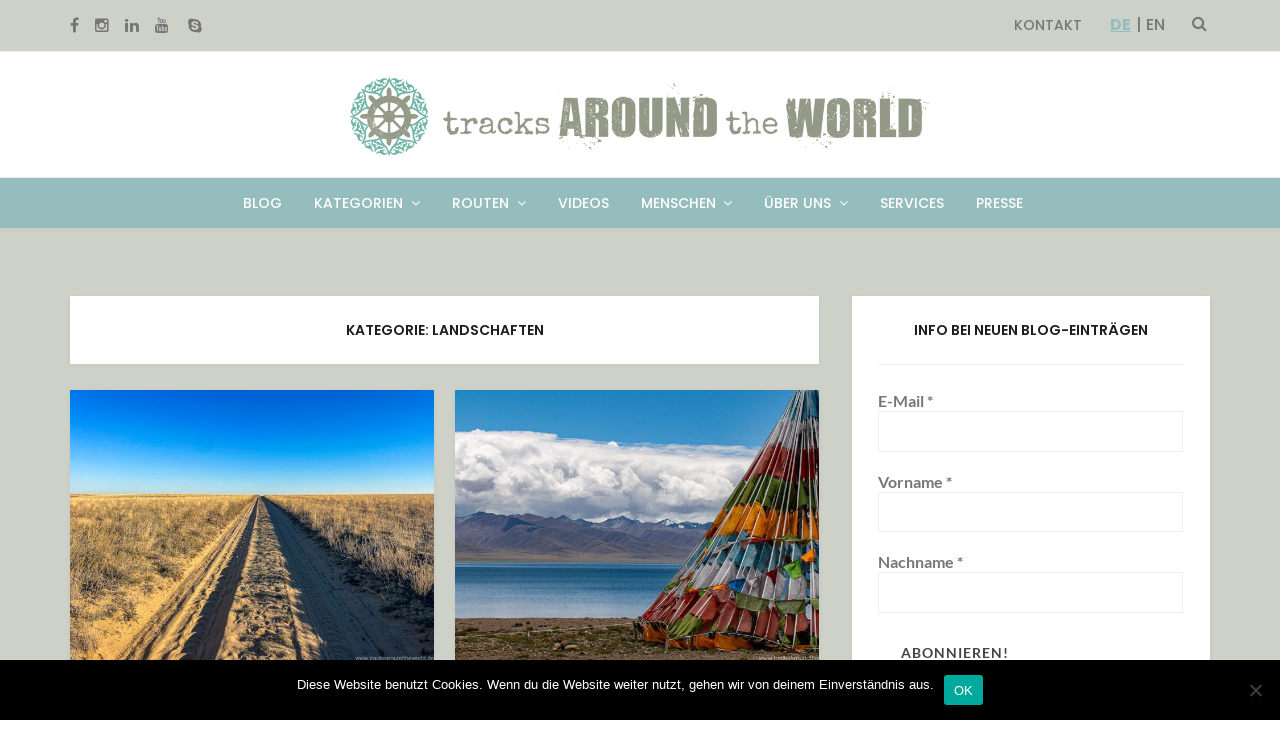

--- FILE ---
content_type: text/html; charset=UTF-8
request_url: https://www.tracksaroundtheworld.de/de/category/unterwegs/landschaften
body_size: 29141
content:
<!DOCTYPE html>
<html dir="ltr" lang="de-DE" prefix="og: https://ogp.me/ns#">
<head>
<meta charset="UTF-8">
<meta name="viewport" content="width=device-width, initial-scale=1, maximum-scale=1.0, user-scalable=no">
<link rel="profile" href="http://gmpg.org/xfn/11">
<link rel="pingback" href="https://www.tracksaroundtheworld.de/xmlrpc.php">
<title>Landschaften - tracks AROUND the WORLD - Weltreise mit dem Expeditionsmobil</title>

		<!-- All in One SEO 4.9.0 - aioseo.com -->
	<meta name="robots" content="max-image-preview:large" />
	<link rel="canonical" href="https://www.tracksaroundtheworld.de/de/category/unterwegs/landschaften" />
	<link rel="next" href="https://www.tracksaroundtheworld.de/de/category/unterwegs/landschaften/page/2" />
	<meta name="generator" content="All in One SEO (AIOSEO) 4.9.0" />
		<script type="application/ld+json" class="aioseo-schema">
			{"@context":"https:\/\/schema.org","@graph":[{"@type":"BreadcrumbList","@id":"https:\/\/www.tracksaroundtheworld.de\/de\/category\/unterwegs\/landschaften#breadcrumblist","itemListElement":[{"@type":"ListItem","@id":"https:\/\/www.tracksaroundtheworld.de#listItem","position":1,"name":"Home","item":"https:\/\/www.tracksaroundtheworld.de","nextItem":{"@type":"ListItem","@id":"https:\/\/www.tracksaroundtheworld.de\/de\/category\/unterwegs#listItem","name":"Unterwegs"}},{"@type":"ListItem","@id":"https:\/\/www.tracksaroundtheworld.de\/de\/category\/unterwegs#listItem","position":2,"name":"Unterwegs","item":"https:\/\/www.tracksaroundtheworld.de\/de\/category\/unterwegs","nextItem":{"@type":"ListItem","@id":"https:\/\/www.tracksaroundtheworld.de\/de\/category\/unterwegs\/landschaften#listItem","name":"Landschaften"},"previousItem":{"@type":"ListItem","@id":"https:\/\/www.tracksaroundtheworld.de#listItem","name":"Home"}},{"@type":"ListItem","@id":"https:\/\/www.tracksaroundtheworld.de\/de\/category\/unterwegs\/landschaften#listItem","position":3,"name":"Landschaften","previousItem":{"@type":"ListItem","@id":"https:\/\/www.tracksaroundtheworld.de\/de\/category\/unterwegs#listItem","name":"Unterwegs"}}]},{"@type":"CollectionPage","@id":"https:\/\/www.tracksaroundtheworld.de\/de\/category\/unterwegs\/landschaften#collectionpage","url":"https:\/\/www.tracksaroundtheworld.de\/de\/category\/unterwegs\/landschaften","name":"Landschaften - tracks AROUND the WORLD - Weltreise mit dem Expeditionsmobil","inLanguage":"de-DE","isPartOf":{"@id":"https:\/\/www.tracksaroundtheworld.de\/#website"},"breadcrumb":{"@id":"https:\/\/www.tracksaroundtheworld.de\/de\/category\/unterwegs\/landschaften#breadcrumblist"}},{"@type":"Organization","@id":"https:\/\/www.tracksaroundtheworld.de\/#organization","name":"tracks AROUND the WORLD - Weltreise mit dem Expeditionsmobil","description":"Karin & Oliver Gorny berichten in diesem Blog von ihrer mehrj\u00e4hrigen Expeditions- und Abenteuerreise um die Welt \u2013 unterwegs mit dem MAN Truck Shujaa.","url":"https:\/\/www.tracksaroundtheworld.de\/"},{"@type":"WebSite","@id":"https:\/\/www.tracksaroundtheworld.de\/#website","url":"https:\/\/www.tracksaroundtheworld.de\/","name":"tracks AROUND the WORLD - Weltreise mit dem Expeditionsmobil","description":"Karin & Oliver Gorny berichten in diesem Blog von ihrer mehrj\u00e4hrigen Expeditions- und Abenteuerreise um die Welt \u2013 unterwegs mit dem MAN Truck Shujaa.","inLanguage":"de-DE","publisher":{"@id":"https:\/\/www.tracksaroundtheworld.de\/#organization"}}]}
		</script>
		<!-- All in One SEO -->

<link rel='dns-prefetch' href='//www.tracksaroundtheworld.de' />
<link rel="alternate" type="application/rss+xml" title="tracks AROUND the WORLD - Weltreise mit dem Expeditionsmobil &raquo; Feed" href="https://www.tracksaroundtheworld.de/de/feed" />
<link rel="alternate" type="application/rss+xml" title="tracks AROUND the WORLD - Weltreise mit dem Expeditionsmobil &raquo; Kommentar-Feed" href="https://www.tracksaroundtheworld.de/de/comments/feed" />
<link rel="alternate" type="application/rss+xml" title="tracks AROUND the WORLD - Weltreise mit dem Expeditionsmobil &raquo; Landschaften Kategorie-Feed" href="https://www.tracksaroundtheworld.de/de/category/unterwegs/landschaften/feed" />
		<!-- This site uses the Google Analytics by MonsterInsights plugin v9.9.0 - Using Analytics tracking - https://www.monsterinsights.com/ -->
							<script src="//www.googletagmanager.com/gtag/js?id=G-9FWHV2JRVT"  data-cfasync="false" data-wpfc-render="false" type="text/javascript" async></script>
			<script data-cfasync="false" data-wpfc-render="false" type="text/javascript">
				var mi_version = '9.9.0';
				var mi_track_user = true;
				var mi_no_track_reason = '';
								var MonsterInsightsDefaultLocations = {"page_location":"https:\/\/www.tracksaroundtheworld.de\/de\/category\/unterwegs\/landschaften\/"};
								if ( typeof MonsterInsightsPrivacyGuardFilter === 'function' ) {
					var MonsterInsightsLocations = (typeof MonsterInsightsExcludeQuery === 'object') ? MonsterInsightsPrivacyGuardFilter( MonsterInsightsExcludeQuery ) : MonsterInsightsPrivacyGuardFilter( MonsterInsightsDefaultLocations );
				} else {
					var MonsterInsightsLocations = (typeof MonsterInsightsExcludeQuery === 'object') ? MonsterInsightsExcludeQuery : MonsterInsightsDefaultLocations;
				}

								var disableStrs = [
										'ga-disable-G-9FWHV2JRVT',
									];

				/* Function to detect opted out users */
				function __gtagTrackerIsOptedOut() {
					for (var index = 0; index < disableStrs.length; index++) {
						if (document.cookie.indexOf(disableStrs[index] + '=true') > -1) {
							return true;
						}
					}

					return false;
				}

				/* Disable tracking if the opt-out cookie exists. */
				if (__gtagTrackerIsOptedOut()) {
					for (var index = 0; index < disableStrs.length; index++) {
						window[disableStrs[index]] = true;
					}
				}

				/* Opt-out function */
				function __gtagTrackerOptout() {
					for (var index = 0; index < disableStrs.length; index++) {
						document.cookie = disableStrs[index] + '=true; expires=Thu, 31 Dec 2099 23:59:59 UTC; path=/';
						window[disableStrs[index]] = true;
					}
				}

				if ('undefined' === typeof gaOptout) {
					function gaOptout() {
						__gtagTrackerOptout();
					}
				}
								window.dataLayer = window.dataLayer || [];

				window.MonsterInsightsDualTracker = {
					helpers: {},
					trackers: {},
				};
				if (mi_track_user) {
					function __gtagDataLayer() {
						dataLayer.push(arguments);
					}

					function __gtagTracker(type, name, parameters) {
						if (!parameters) {
							parameters = {};
						}

						if (parameters.send_to) {
							__gtagDataLayer.apply(null, arguments);
							return;
						}

						if (type === 'event') {
														parameters.send_to = monsterinsights_frontend.v4_id;
							var hookName = name;
							if (typeof parameters['event_category'] !== 'undefined') {
								hookName = parameters['event_category'] + ':' + name;
							}

							if (typeof MonsterInsightsDualTracker.trackers[hookName] !== 'undefined') {
								MonsterInsightsDualTracker.trackers[hookName](parameters);
							} else {
								__gtagDataLayer('event', name, parameters);
							}
							
						} else {
							__gtagDataLayer.apply(null, arguments);
						}
					}

					__gtagTracker('js', new Date());
					__gtagTracker('set', {
						'developer_id.dZGIzZG': true,
											});
					if ( MonsterInsightsLocations.page_location ) {
						__gtagTracker('set', MonsterInsightsLocations);
					}
										__gtagTracker('config', 'G-9FWHV2JRVT', {"forceSSL":"true","anonymize_ip":"true"} );
										window.gtag = __gtagTracker;										(function () {
						/* https://developers.google.com/analytics/devguides/collection/analyticsjs/ */
						/* ga and __gaTracker compatibility shim. */
						var noopfn = function () {
							return null;
						};
						var newtracker = function () {
							return new Tracker();
						};
						var Tracker = function () {
							return null;
						};
						var p = Tracker.prototype;
						p.get = noopfn;
						p.set = noopfn;
						p.send = function () {
							var args = Array.prototype.slice.call(arguments);
							args.unshift('send');
							__gaTracker.apply(null, args);
						};
						var __gaTracker = function () {
							var len = arguments.length;
							if (len === 0) {
								return;
							}
							var f = arguments[len - 1];
							if (typeof f !== 'object' || f === null || typeof f.hitCallback !== 'function') {
								if ('send' === arguments[0]) {
									var hitConverted, hitObject = false, action;
									if ('event' === arguments[1]) {
										if ('undefined' !== typeof arguments[3]) {
											hitObject = {
												'eventAction': arguments[3],
												'eventCategory': arguments[2],
												'eventLabel': arguments[4],
												'value': arguments[5] ? arguments[5] : 1,
											}
										}
									}
									if ('pageview' === arguments[1]) {
										if ('undefined' !== typeof arguments[2]) {
											hitObject = {
												'eventAction': 'page_view',
												'page_path': arguments[2],
											}
										}
									}
									if (typeof arguments[2] === 'object') {
										hitObject = arguments[2];
									}
									if (typeof arguments[5] === 'object') {
										Object.assign(hitObject, arguments[5]);
									}
									if ('undefined' !== typeof arguments[1].hitType) {
										hitObject = arguments[1];
										if ('pageview' === hitObject.hitType) {
											hitObject.eventAction = 'page_view';
										}
									}
									if (hitObject) {
										action = 'timing' === arguments[1].hitType ? 'timing_complete' : hitObject.eventAction;
										hitConverted = mapArgs(hitObject);
										__gtagTracker('event', action, hitConverted);
									}
								}
								return;
							}

							function mapArgs(args) {
								var arg, hit = {};
								var gaMap = {
									'eventCategory': 'event_category',
									'eventAction': 'event_action',
									'eventLabel': 'event_label',
									'eventValue': 'event_value',
									'nonInteraction': 'non_interaction',
									'timingCategory': 'event_category',
									'timingVar': 'name',
									'timingValue': 'value',
									'timingLabel': 'event_label',
									'page': 'page_path',
									'location': 'page_location',
									'title': 'page_title',
									'referrer' : 'page_referrer',
								};
								for (arg in args) {
																		if (!(!args.hasOwnProperty(arg) || !gaMap.hasOwnProperty(arg))) {
										hit[gaMap[arg]] = args[arg];
									} else {
										hit[arg] = args[arg];
									}
								}
								return hit;
							}

							try {
								f.hitCallback();
							} catch (ex) {
							}
						};
						__gaTracker.create = newtracker;
						__gaTracker.getByName = newtracker;
						__gaTracker.getAll = function () {
							return [];
						};
						__gaTracker.remove = noopfn;
						__gaTracker.loaded = true;
						window['__gaTracker'] = __gaTracker;
					})();
									} else {
										console.log("");
					(function () {
						function __gtagTracker() {
							return null;
						}

						window['__gtagTracker'] = __gtagTracker;
						window['gtag'] = __gtagTracker;
					})();
									}
			</script>
			
							<!-- / Google Analytics by MonsterInsights -->
		<script type="text/javascript">
/* <![CDATA[ */
window._wpemojiSettings = {"baseUrl":"https:\/\/s.w.org\/images\/core\/emoji\/14.0.0\/72x72\/","ext":".png","svgUrl":"https:\/\/s.w.org\/images\/core\/emoji\/14.0.0\/svg\/","svgExt":".svg","source":{"concatemoji":"https:\/\/www.tracksaroundtheworld.de\/wp-includes\/js\/wp-emoji-release.min.js?ver=6.4.7"}};
/*! This file is auto-generated */
!function(i,n){var o,s,e;function c(e){try{var t={supportTests:e,timestamp:(new Date).valueOf()};sessionStorage.setItem(o,JSON.stringify(t))}catch(e){}}function p(e,t,n){e.clearRect(0,0,e.canvas.width,e.canvas.height),e.fillText(t,0,0);var t=new Uint32Array(e.getImageData(0,0,e.canvas.width,e.canvas.height).data),r=(e.clearRect(0,0,e.canvas.width,e.canvas.height),e.fillText(n,0,0),new Uint32Array(e.getImageData(0,0,e.canvas.width,e.canvas.height).data));return t.every(function(e,t){return e===r[t]})}function u(e,t,n){switch(t){case"flag":return n(e,"\ud83c\udff3\ufe0f\u200d\u26a7\ufe0f","\ud83c\udff3\ufe0f\u200b\u26a7\ufe0f")?!1:!n(e,"\ud83c\uddfa\ud83c\uddf3","\ud83c\uddfa\u200b\ud83c\uddf3")&&!n(e,"\ud83c\udff4\udb40\udc67\udb40\udc62\udb40\udc65\udb40\udc6e\udb40\udc67\udb40\udc7f","\ud83c\udff4\u200b\udb40\udc67\u200b\udb40\udc62\u200b\udb40\udc65\u200b\udb40\udc6e\u200b\udb40\udc67\u200b\udb40\udc7f");case"emoji":return!n(e,"\ud83e\udef1\ud83c\udffb\u200d\ud83e\udef2\ud83c\udfff","\ud83e\udef1\ud83c\udffb\u200b\ud83e\udef2\ud83c\udfff")}return!1}function f(e,t,n){var r="undefined"!=typeof WorkerGlobalScope&&self instanceof WorkerGlobalScope?new OffscreenCanvas(300,150):i.createElement("canvas"),a=r.getContext("2d",{willReadFrequently:!0}),o=(a.textBaseline="top",a.font="600 32px Arial",{});return e.forEach(function(e){o[e]=t(a,e,n)}),o}function t(e){var t=i.createElement("script");t.src=e,t.defer=!0,i.head.appendChild(t)}"undefined"!=typeof Promise&&(o="wpEmojiSettingsSupports",s=["flag","emoji"],n.supports={everything:!0,everythingExceptFlag:!0},e=new Promise(function(e){i.addEventListener("DOMContentLoaded",e,{once:!0})}),new Promise(function(t){var n=function(){try{var e=JSON.parse(sessionStorage.getItem(o));if("object"==typeof e&&"number"==typeof e.timestamp&&(new Date).valueOf()<e.timestamp+604800&&"object"==typeof e.supportTests)return e.supportTests}catch(e){}return null}();if(!n){if("undefined"!=typeof Worker&&"undefined"!=typeof OffscreenCanvas&&"undefined"!=typeof URL&&URL.createObjectURL&&"undefined"!=typeof Blob)try{var e="postMessage("+f.toString()+"("+[JSON.stringify(s),u.toString(),p.toString()].join(",")+"));",r=new Blob([e],{type:"text/javascript"}),a=new Worker(URL.createObjectURL(r),{name:"wpTestEmojiSupports"});return void(a.onmessage=function(e){c(n=e.data),a.terminate(),t(n)})}catch(e){}c(n=f(s,u,p))}t(n)}).then(function(e){for(var t in e)n.supports[t]=e[t],n.supports.everything=n.supports.everything&&n.supports[t],"flag"!==t&&(n.supports.everythingExceptFlag=n.supports.everythingExceptFlag&&n.supports[t]);n.supports.everythingExceptFlag=n.supports.everythingExceptFlag&&!n.supports.flag,n.DOMReady=!1,n.readyCallback=function(){n.DOMReady=!0}}).then(function(){return e}).then(function(){var e;n.supports.everything||(n.readyCallback(),(e=n.source||{}).concatemoji?t(e.concatemoji):e.wpemoji&&e.twemoji&&(t(e.twemoji),t(e.wpemoji)))}))}((window,document),window._wpemojiSettings);
/* ]]> */
</script>
<style id='wp-emoji-styles-inline-css' type='text/css'>

	img.wp-smiley, img.emoji {
		display: inline !important;
		border: none !important;
		box-shadow: none !important;
		height: 1em !important;
		width: 1em !important;
		margin: 0 0.07em !important;
		vertical-align: -0.1em !important;
		background: none !important;
		padding: 0 !important;
	}
</style>
<link rel='stylesheet' id='aioseo/css/src/vue/standalone/blocks/table-of-contents/global.scss-css' href='https://www.tracksaroundtheworld.de/wp-content/plugins/all-in-one-seo-pack/dist/Lite/assets/css/table-of-contents/global.e90f6d47.css?ver=4.9.0' type='text/css' media='all' />
<link rel='stylesheet' id='cookie-notice-front-css' href='https://www.tracksaroundtheworld.de/wp-content/plugins/cookie-notice/css/front.min.css?ver=2.5.8' type='text/css' media='all' />
<link rel='stylesheet' id='responsive-lightbox-swipebox-css' href='https://www.tracksaroundtheworld.de/wp-content/plugins/responsive-lightbox/assets/swipebox/swipebox.min.css?ver=1.5.2' type='text/css' media='all' />
<link rel='stylesheet' id='searchandfilter-css' href='https://www.tracksaroundtheworld.de/wp-content/plugins/search-filter/style.css?ver=1' type='text/css' media='all' />
<link rel='stylesheet' id='search-filter-plugin-styles-css' href='https://www.tracksaroundtheworld.de/wp-content/plugins/search-filter-pro/public/assets/css/search-filter.min.css?ver=2.5.13' type='text/css' media='all' />
<link rel='stylesheet' id='setwood-style-css' href='https://www.tracksaroundtheworld.de/wp-content/themes/setwood/style.css' type='text/css' media='all' />
<link rel='stylesheet' id='fontawesome-css-css' href='https://www.tracksaroundtheworld.de/wp-content/themes/setwood/assets/fonts/fontawesome/font-awesome.min.css' type='text/css' media='all' />
<link rel='stylesheet' id='setwood-fonts-css' href='https://www.tracksaroundtheworld.de/wp-content/uploads/fonts/12aec91ed591e6ec141b7a19c6de5f09/font.css?v=1666255325' type='text/css' media='all' />
<link rel='stylesheet' id='setwood-slick-css-css' href='https://www.tracksaroundtheworld.de/wp-content/themes/setwood/inc/slick/slick.css' type='text/css' media='all' />
<link rel='stylesheet' id='magnific-popup-css-css' href='https://www.tracksaroundtheworld.de/wp-content/themes/setwood/assets/css/magnific-popup.css' type='text/css' media='all' />
<link rel='stylesheet' id='setwood-child-style-css' href='https://www.tracksaroundtheworld.de/wp-content/themes/setwood-child/style.css?ver=6.4.7' type='text/css' media='all' />
<link rel='stylesheet' id='jmig_stylesheet_layout-css' href='https://www.tracksaroundtheworld.de/wp-content/plugins/jquery-masonry-image-gallery/styles/jmig-masonry-layout.css?ver=3.0.2' type='text/css' media='all' />
<link rel='stylesheet' id='jmig_stylesheet-css' href='https://www.tracksaroundtheworld.de/wp-content/plugins/jquery-masonry-image-gallery/styles/jmig-masonry-v3-animation.css?ver=3.0.2' type='text/css' media='all' />
<style id='jmig_stylesheet-inline-css' type='text/css'>
.gallery-item:not(.emoji), .gallery-item img:not(.emoji), gallery-item a:not(.emoji) { width: 250px !important; max-width: 250px !important; min-width: 250px !important; }
.gallery-item {margin: 1px !important}
</style>
<link rel='stylesheet' id='jmig_captions-css' href='https://www.tracksaroundtheworld.de/wp-content/plugins/jquery-masonry-image-gallery/styles/jmig-maosnry-v3-captions.css?ver=3.0.2' type='text/css' media='all' />
<!--[if lte IE 9]>
<link rel='stylesheet' id='jmig-lte-IE9-css' href='https://www.tracksaroundtheworld.de/wp-content/plugins/jquery-masonry-image-gallery/styles/jmig-lte-ie9.css?ver=3.0.2' type='text/css' media='all' />
<![endif]-->
<script type="text/javascript" src="https://www.tracksaroundtheworld.de/wp-content/plugins/google-analytics-for-wordpress/assets/js/frontend-gtag.min.js?ver=9.9.0" id="monsterinsights-frontend-script-js" async="async" data-wp-strategy="async"></script>
<script data-cfasync="false" data-wpfc-render="false" type="text/javascript" id='monsterinsights-frontend-script-js-extra'>/* <![CDATA[ */
var monsterinsights_frontend = {"js_events_tracking":"true","download_extensions":"doc,pdf,ppt,zip,xls,docx,pptx,xlsx","inbound_paths":"[]","home_url":"https:\/\/www.tracksaroundtheworld.de","hash_tracking":"false","v4_id":"G-9FWHV2JRVT"};/* ]]> */
</script>
<script type="text/javascript" src="https://www.tracksaroundtheworld.de/wp-includes/js/tinymce/tinymce.min.js?ver=49110-20201110" id="wp-tinymce-root-js"></script>
<script type="text/javascript" src="https://www.tracksaroundtheworld.de/wp-includes/js/tinymce/plugins/compat3x/plugin.min.js?ver=49110-20201110" id="wp-tinymce-js"></script>
<script type="text/javascript" src="https://www.tracksaroundtheworld.de/wp-includes/js/jquery/jquery.min.js?ver=3.7.1" id="jquery-core-js"></script>
<script type="text/javascript" src="https://www.tracksaroundtheworld.de/wp-includes/js/jquery/jquery-migrate.min.js?ver=3.4.1" id="jquery-migrate-js"></script>
<script type="text/javascript" id="cookie-notice-front-js-before">
/* <![CDATA[ */
var cnArgs = {"ajaxUrl":"https:\/\/www.tracksaroundtheworld.de\/wp-admin\/admin-ajax.php","nonce":"472e8525b6","hideEffect":"fade","position":"bottom","onScroll":false,"onScrollOffset":100,"onClick":false,"cookieName":"cookie_notice_accepted","cookieTime":2592000,"cookieTimeRejected":2592000,"globalCookie":false,"redirection":false,"cache":false,"revokeCookies":false,"revokeCookiesOpt":"automatic"};
/* ]]> */
</script>
<script type="text/javascript" src="https://www.tracksaroundtheworld.de/wp-content/plugins/cookie-notice/js/front.min.js?ver=2.5.8" id="cookie-notice-front-js"></script>
<script type="text/javascript" src="https://www.tracksaroundtheworld.de/wp-content/plugins/responsive-lightbox/assets/swipebox/jquery.swipebox.min.js?ver=1.5.2" id="responsive-lightbox-swipebox-js"></script>
<script type="text/javascript" src="https://www.tracksaroundtheworld.de/wp-includes/js/underscore.min.js?ver=1.13.4" id="underscore-js"></script>
<script type="text/javascript" src="https://www.tracksaroundtheworld.de/wp-content/plugins/responsive-lightbox/assets/infinitescroll/infinite-scroll.pkgd.min.js?ver=4.0.1" id="responsive-lightbox-infinite-scroll-js"></script>
<script type="text/javascript" id="responsive-lightbox-js-before">
/* <![CDATA[ */
var rlArgs = {"script":"swipebox","selector":"lightbox","customEvents":"","activeGalleries":true,"animation":true,"hideCloseButtonOnMobile":false,"removeBarsOnMobile":false,"hideBars":true,"hideBarsDelay":5000,"videoMaxWidth":1080,"useSVG":true,"loopAtEnd":false,"woocommerce_gallery":false,"ajaxurl":"https:\/\/www.tracksaroundtheworld.de\/wp-admin\/admin-ajax.php","nonce":"373db4bcce","preview":false,"postId":17460,"scriptExtension":false};
/* ]]> */
</script>
<script type="text/javascript" src="https://www.tracksaroundtheworld.de/wp-content/plugins/responsive-lightbox/js/front.js?ver=2.5.3" id="responsive-lightbox-js"></script>
<script type="text/javascript" id="search-filter-plugin-build-js-extra">
/* <![CDATA[ */
var SF_LDATA = {"ajax_url":"https:\/\/www.tracksaroundtheworld.de\/wp-admin\/admin-ajax.php","home_url":"https:\/\/www.tracksaroundtheworld.de\/","extensions":[]};
/* ]]> */
</script>
<script type="text/javascript" src="https://www.tracksaroundtheworld.de/wp-content/plugins/search-filter-pro/public/assets/js/search-filter-build.min.js?ver=2.5.13" id="search-filter-plugin-build-js"></script>
<script type="text/javascript" src="https://www.tracksaroundtheworld.de/wp-content/plugins/search-filter-pro/public/assets/js/chosen.jquery.min.js?ver=2.5.13" id="search-filter-plugin-chosen-js"></script>
<link rel="https://api.w.org/" href="https://www.tracksaroundtheworld.de/wp-json/" /><link rel="alternate" type="application/json" href="https://www.tracksaroundtheworld.de/wp-json/wp/v2/categories/99" /><link rel="EditURI" type="application/rsd+xml" title="RSD" href="https://www.tracksaroundtheworld.de/xmlrpc.php?rsd" />
<meta name="generator" content="WordPress 6.4.7" />
<style type="text/css">.recentcomments a{display:inline !important;padding:0 !important;margin:0 !important;}</style><link rel="icon" href="https://www.tracksaroundtheworld.de/wp-content/uploads/2015/08/cropped-Bildschirmfoto-2015-08-02-um-10.22.04-1-250x250.png" sizes="32x32" />
<link rel="icon" href="https://www.tracksaroundtheworld.de/wp-content/uploads/2015/08/cropped-Bildschirmfoto-2015-08-02-um-10.22.04-1-250x250.png" sizes="192x192" />
<link rel="apple-touch-icon" href="https://www.tracksaroundtheworld.de/wp-content/uploads/2015/08/cropped-Bildschirmfoto-2015-08-02-um-10.22.04-1-250x250.png" />
<meta name="msapplication-TileImage" content="https://www.tracksaroundtheworld.de/wp-content/uploads/2015/08/cropped-Bildschirmfoto-2015-08-02-um-10.22.04-1-300x300.png" />
<style type="text/css">.fa-etsy:before { content: "\0045"; font-family: georgia, serif; }</style><style id="kirki-inline-styles">.site-header .site-branding{padding-top:42px;padding-bottom:42px;}body{font-family:Lato;font-size:1em;font-weight:400;text-align:left;text-transform:none;}blockquote{font-family:Poppins;font-weight:400;text-transform:none;}.entry-header .entry-title, .entry-title, .page-title, .archive-header .page-title{font-family:Poppins;font-weight:600;letter-spacing:-0.05em;text-transform:none;}.entry-content h1, .entry-content h2, .entry-content h3, .entry-content h4, .entry-content h5, .entry-content h6{font-family:Poppins;font-weight:600;letter-spacing:-0.05em;text-transform:none;}.main-navigation ul li a{font-family:Poppins;font-weight:500;text-transform:uppercase;}.site-header .header-top .socials ul > li a, .secondary-navigation .menu > li > a, .site-header .header-top .search-toggle, .site-header .header-top .site-header-cart a{font-family:Poppins;font-weight:500;text-transform:uppercase;}.featured-content .slider-content{background-color:rgba(0,0,0,0.25);}body.boxed{background-color:#E6E6E6;}.site-content{background:#ced1c8;}.hentry .entry-wrapper, .widget-area .widget, .archive-header, .author-bio, .site-main [class*="navigation"], .related-posts, #comments{background-color:#ffffff;}.woocommerce .card{background-color:#ffffff;}body, .author-bio, button, input, textarea{color:#767676;}.base-accent-color, .top-section a:hover, h1 a:hover, h2 a:hover, h3 a:hover, h4 a:hover, h5 a:hover, h6 a:hover, a:hover, .main-navigation ul li a:hover, .main-navigation ul.menu ul li:hover > a, .secondary-navigation .menu ul li:hover > a, .secondary-navigation .menu a:hover, .cat-links a, .cat-links a:hover, .author-bio a:hover, .entry-meta-footer .social-share a:hover, .widget-area .widget a:hover, .widget_heset_about_me h4, .tp_recent_tweets li a, .search-toggle span:hover, .featured-content .slider-content-info .meta a:hover, .dot-irecommendthis:hover, .dot-irecommendthis.active, .tags-links a:hover{color:#50AEB5;}.star-rating span:before, .widget-area .widget a:hover, .product_list_widget a:hover, .quantity .plus, .quantity .minus, p.stars a:hover:after, p.stars a:after, .star-rating span:before{color:#50AEB5;}.onsale, .widget_price_filter .ui-slider .ui-slider-range, .widget_price_filter .ui-slider .ui-slider-handle{background-color:#50AEB5;}button.cta:hover, button.alt:hover, input[type="button"].cta:hover, input[type="button"].alt:hover, input[type="reset"].cta:hover, input[type="reset"].alt:hover, input[type="submit"].cta:hover, input[type="submit"].alt:hover, .button.cta:hover, .button.alt:hover, .added_to_cart.cta:hover, .added_to_cart.alt:hover, button:hover, input[type="button"]:hover, input[type="reset"]:hover, input[type="submit"]:hover, .button:hover, .added_to_cart:hover, .woocommerce-pagination .page-numbers li .page-numbers.current, .loaded:hover .slick-prev:hover, .widget_heset_socials .socials ul > li a:hover, .loaded:hover .slick-next:hover, .widget-area .widget a.button:hover, .pagination .page-numbers li .page-numbers.current, .slick-dots .slick-active button{background-color:#50AEB5;}button:hover, input[type="button"]:hover, input[type="reset"]:hover, input[type="submit"]:hover, .button:hover, .added_to_cart:hover, .block-title h3 span, .woocommerce-pagination .page-numbers li .page-numbers.current, .pagination .page-numbers li .page-numbers.current, .cat-links a, .main-navigation .sub-menu li:first-child > a, .secondary-navigation .sub-menu li:first-child > a{border-color:#50AEB5;}#order_review_heading, #order_review{border-color:#50AEB5;}.meta, .meta a, .site-main [class*="navigation"] .meta-nav, span.sl-count, a.liked span.sl-count, .sl-count, .widget-area .widget .meta, .widget-area .widget .meta a{color:#b2b2b2;}.site-branding .site-title, .author-bio a, .widget-area .widget a, .hentry .read-more a{color:#1c1e1f;}h1, h2, h3, h4, h5, h6{color:#1c1e1f;}.entry-meta-footer, .widget .widget-title, .widget_recent_entries ul li, .widget_pages ul li, .widget_categories ul li, .widget_archive ul li, .widget_recent_comments ul li, .widget_nav_menu ul li, .widget_links ul li, .post-navigation, .posts-navigation, .post-navigation:after, .posts-navigation:after, .block-title, .meta > .meta-data:after, .tags-links a, .tags-clouds a{border-color:#efefef;}button, input[type="button"], input[type="reset"], input[type="submit"], .button, .added_to_cart{color:#434343;background-color:#ffffff;border-color:#efefef;}button:hover, input[type="button"]:hover, input[type="reset"]:hover, input[type="submit"]:hover, .button:hover, .added_to_cart:hover{color:#ffffff;background-color:#50aeb5;border-color:#50aeb5;}button.cta, button.alt, input[type="button"].cta, input[type="button"].alt, input[type="reset"].cta, input[type="reset"].alt, input[type="submit"].cta, input[type="submit"].alt, .button.cta, .button.alt, .added_to_cart.cta, .added_to_cart.alt, .widget_setwood_socials .socials ul > li a{background-color:#434343;border-color:#434343;}button.cta:hover, button.alt:hover, input[type="button"].cta:hover, input[type="button"].alt:hover, input[type="reset"].cta:hover, input[type="reset"].alt:hover, input[type="submit"].cta:hover, input[type="submit"].alt:hover, .button.cta:hover, .button.alt:hover, .added_to_cart.cta:hover, .added_to_cart.alt:hover, button:hover, input[type="button"]:hover, input[type="reset"]:hover, input[type="submit"]:hover, .button:hover, .added_to_cart:hover, .woocommerce-pagination .page-numbers li .page-numbers.current, .loaded:hover .slick-prev:hover, .widget_setwood_socials .socials ul > li a:hover, .loaded:hover .slick-next:hover, .widget-area .widget a.button:hover, .pagination .page-numbers li .page-numbers.current, .slick-dots .slick-active button{background-color:#50aeb5;border-color:#50aeb5;}.site-header{background-color:#FFFFFF;color:#767676;}.site-branding .site-title a{color:#50aeb5;}.site-header .header-middle a{color:#767676;}.site-header .header-middle a:hover{color:#50aeb5;}.site-header .header-top{background-color:#CED1C8;color:#767676;border-color:#efefef;}.site-header .header-top a, .secondary-navigation .menu a, .site-header .header-top .search-toggle{color:#767676;}.site-header .header-top a:hover, .secondary-navigation .menu ul a:hover, .secondary-navigation .menu a:hover, .site-header .header-top .search-toggle:hover{color:#50aeb5;}.navbar, .navbar .main-navigation .sub-menu, .navbar .main-navigation .children{background-color:#95BDBD;}.navbar .main-navigation ul li a, .navbar .main-navigation ul.menu ul li a{color:#ffffff;}.navbar .main-navigation ul li a:hover, .navbar .main-navigation ul.menu ul li a:hover{color:#95bdbd;}.navbar, .main-navigation ul.menu ul li a{border-color:#efefef;}.site-footer .footer-widgets{background-color:#ffffff;}.site-footer .footer-widgets .widget-title h1, .site-footer .footer-widgets .widget-title h2, .site-footer .footer-widgets .widget-title h3{color:#1c1e1f;}.footer-widgets .widget-title, .footer-widgets .tagcloud a{border-color:#efefef;}.site-footer .footer-widgets, .site-footer .footer-widgets .meta a{color:#767676;}.site-footer .footer-widgets a:not(.button){color:#1c1e1f;}.footer-widgets a:hover, .footer-widgets .tagcloud a:hover, .footer-widgets .slick-dots .slick-active button{color:#50aeb5;}.footer-widgets .slick-dots .slick-active button{background-color:#50aeb5;}.site-footer .site-info{background-color:#F5F5F5;}.site-info{color:#767676;}.site-footer .site-info a:not(.button){color:#1c1e1f;}.site-footer .socials{background-color:#ffffff;border-color:#ffffff;}.site-footer .socials ul a{color:#434343;}.site-footer .socials ul a:hover{color:#50aeb5;}/* latin-ext */
@font-face {
  font-family: 'Lato';
  font-style: normal;
  font-weight: 400;
  font-display: swap;
  src: url(https://www.tracksaroundtheworld.de/wp-content/fonts/lato/S6uyw4BMUTPHjxAwXjeu.woff2) format('woff2');
  unicode-range: U+0100-02BA, U+02BD-02C5, U+02C7-02CC, U+02CE-02D7, U+02DD-02FF, U+0304, U+0308, U+0329, U+1D00-1DBF, U+1E00-1E9F, U+1EF2-1EFF, U+2020, U+20A0-20AB, U+20AD-20C0, U+2113, U+2C60-2C7F, U+A720-A7FF;
}
/* latin */
@font-face {
  font-family: 'Lato';
  font-style: normal;
  font-weight: 400;
  font-display: swap;
  src: url(https://www.tracksaroundtheworld.de/wp-content/fonts/lato/S6uyw4BMUTPHjx4wXg.woff2) format('woff2');
  unicode-range: U+0000-00FF, U+0131, U+0152-0153, U+02BB-02BC, U+02C6, U+02DA, U+02DC, U+0304, U+0308, U+0329, U+2000-206F, U+20AC, U+2122, U+2191, U+2193, U+2212, U+2215, U+FEFF, U+FFFD;
}/* devanagari */
@font-face {
  font-family: 'Poppins';
  font-style: normal;
  font-weight: 400;
  font-display: swap;
  src: url(https://www.tracksaroundtheworld.de/wp-content/fonts/poppins/pxiEyp8kv8JHgFVrJJbecmNE.woff2) format('woff2');
  unicode-range: U+0900-097F, U+1CD0-1CF9, U+200C-200D, U+20A8, U+20B9, U+20F0, U+25CC, U+A830-A839, U+A8E0-A8FF, U+11B00-11B09;
}
/* latin-ext */
@font-face {
  font-family: 'Poppins';
  font-style: normal;
  font-weight: 400;
  font-display: swap;
  src: url(https://www.tracksaroundtheworld.de/wp-content/fonts/poppins/pxiEyp8kv8JHgFVrJJnecmNE.woff2) format('woff2');
  unicode-range: U+0100-02BA, U+02BD-02C5, U+02C7-02CC, U+02CE-02D7, U+02DD-02FF, U+0304, U+0308, U+0329, U+1D00-1DBF, U+1E00-1E9F, U+1EF2-1EFF, U+2020, U+20A0-20AB, U+20AD-20C0, U+2113, U+2C60-2C7F, U+A720-A7FF;
}
/* latin */
@font-face {
  font-family: 'Poppins';
  font-style: normal;
  font-weight: 400;
  font-display: swap;
  src: url(https://www.tracksaroundtheworld.de/wp-content/fonts/poppins/pxiEyp8kv8JHgFVrJJfecg.woff2) format('woff2');
  unicode-range: U+0000-00FF, U+0131, U+0152-0153, U+02BB-02BC, U+02C6, U+02DA, U+02DC, U+0304, U+0308, U+0329, U+2000-206F, U+20AC, U+2122, U+2191, U+2193, U+2212, U+2215, U+FEFF, U+FFFD;
}
/* devanagari */
@font-face {
  font-family: 'Poppins';
  font-style: normal;
  font-weight: 500;
  font-display: swap;
  src: url(https://www.tracksaroundtheworld.de/wp-content/fonts/poppins/pxiByp8kv8JHgFVrLGT9Z11lFc-K.woff2) format('woff2');
  unicode-range: U+0900-097F, U+1CD0-1CF9, U+200C-200D, U+20A8, U+20B9, U+20F0, U+25CC, U+A830-A839, U+A8E0-A8FF, U+11B00-11B09;
}
/* latin-ext */
@font-face {
  font-family: 'Poppins';
  font-style: normal;
  font-weight: 500;
  font-display: swap;
  src: url(https://www.tracksaroundtheworld.de/wp-content/fonts/poppins/pxiByp8kv8JHgFVrLGT9Z1JlFc-K.woff2) format('woff2');
  unicode-range: U+0100-02BA, U+02BD-02C5, U+02C7-02CC, U+02CE-02D7, U+02DD-02FF, U+0304, U+0308, U+0329, U+1D00-1DBF, U+1E00-1E9F, U+1EF2-1EFF, U+2020, U+20A0-20AB, U+20AD-20C0, U+2113, U+2C60-2C7F, U+A720-A7FF;
}
/* latin */
@font-face {
  font-family: 'Poppins';
  font-style: normal;
  font-weight: 500;
  font-display: swap;
  src: url(https://www.tracksaroundtheworld.de/wp-content/fonts/poppins/pxiByp8kv8JHgFVrLGT9Z1xlFQ.woff2) format('woff2');
  unicode-range: U+0000-00FF, U+0131, U+0152-0153, U+02BB-02BC, U+02C6, U+02DA, U+02DC, U+0304, U+0308, U+0329, U+2000-206F, U+20AC, U+2122, U+2191, U+2193, U+2212, U+2215, U+FEFF, U+FFFD;
}
/* devanagari */
@font-face {
  font-family: 'Poppins';
  font-style: normal;
  font-weight: 600;
  font-display: swap;
  src: url(https://www.tracksaroundtheworld.de/wp-content/fonts/poppins/pxiByp8kv8JHgFVrLEj6Z11lFc-K.woff2) format('woff2');
  unicode-range: U+0900-097F, U+1CD0-1CF9, U+200C-200D, U+20A8, U+20B9, U+20F0, U+25CC, U+A830-A839, U+A8E0-A8FF, U+11B00-11B09;
}
/* latin-ext */
@font-face {
  font-family: 'Poppins';
  font-style: normal;
  font-weight: 600;
  font-display: swap;
  src: url(https://www.tracksaroundtheworld.de/wp-content/fonts/poppins/pxiByp8kv8JHgFVrLEj6Z1JlFc-K.woff2) format('woff2');
  unicode-range: U+0100-02BA, U+02BD-02C5, U+02C7-02CC, U+02CE-02D7, U+02DD-02FF, U+0304, U+0308, U+0329, U+1D00-1DBF, U+1E00-1E9F, U+1EF2-1EFF, U+2020, U+20A0-20AB, U+20AD-20C0, U+2113, U+2C60-2C7F, U+A720-A7FF;
}
/* latin */
@font-face {
  font-family: 'Poppins';
  font-style: normal;
  font-weight: 600;
  font-display: swap;
  src: url(https://www.tracksaroundtheworld.de/wp-content/fonts/poppins/pxiByp8kv8JHgFVrLEj6Z1xlFQ.woff2) format('woff2');
  unicode-range: U+0000-00FF, U+0131, U+0152-0153, U+02BB-02BC, U+02C6, U+02DA, U+02DC, U+0304, U+0308, U+0329, U+2000-206F, U+20AC, U+2122, U+2191, U+2193, U+2212, U+2215, U+FEFF, U+FFFD;
}/* latin-ext */
@font-face {
  font-family: 'Lato';
  font-style: normal;
  font-weight: 400;
  font-display: swap;
  src: url(https://www.tracksaroundtheworld.de/wp-content/fonts/lato/S6uyw4BMUTPHjxAwXjeu.woff2) format('woff2');
  unicode-range: U+0100-02BA, U+02BD-02C5, U+02C7-02CC, U+02CE-02D7, U+02DD-02FF, U+0304, U+0308, U+0329, U+1D00-1DBF, U+1E00-1E9F, U+1EF2-1EFF, U+2020, U+20A0-20AB, U+20AD-20C0, U+2113, U+2C60-2C7F, U+A720-A7FF;
}
/* latin */
@font-face {
  font-family: 'Lato';
  font-style: normal;
  font-weight: 400;
  font-display: swap;
  src: url(https://www.tracksaroundtheworld.de/wp-content/fonts/lato/S6uyw4BMUTPHjx4wXg.woff2) format('woff2');
  unicode-range: U+0000-00FF, U+0131, U+0152-0153, U+02BB-02BC, U+02C6, U+02DA, U+02DC, U+0304, U+0308, U+0329, U+2000-206F, U+20AC, U+2122, U+2191, U+2193, U+2212, U+2215, U+FEFF, U+FFFD;
}/* devanagari */
@font-face {
  font-family: 'Poppins';
  font-style: normal;
  font-weight: 400;
  font-display: swap;
  src: url(https://www.tracksaroundtheworld.de/wp-content/fonts/poppins/pxiEyp8kv8JHgFVrJJbecmNE.woff2) format('woff2');
  unicode-range: U+0900-097F, U+1CD0-1CF9, U+200C-200D, U+20A8, U+20B9, U+20F0, U+25CC, U+A830-A839, U+A8E0-A8FF, U+11B00-11B09;
}
/* latin-ext */
@font-face {
  font-family: 'Poppins';
  font-style: normal;
  font-weight: 400;
  font-display: swap;
  src: url(https://www.tracksaroundtheworld.de/wp-content/fonts/poppins/pxiEyp8kv8JHgFVrJJnecmNE.woff2) format('woff2');
  unicode-range: U+0100-02BA, U+02BD-02C5, U+02C7-02CC, U+02CE-02D7, U+02DD-02FF, U+0304, U+0308, U+0329, U+1D00-1DBF, U+1E00-1E9F, U+1EF2-1EFF, U+2020, U+20A0-20AB, U+20AD-20C0, U+2113, U+2C60-2C7F, U+A720-A7FF;
}
/* latin */
@font-face {
  font-family: 'Poppins';
  font-style: normal;
  font-weight: 400;
  font-display: swap;
  src: url(https://www.tracksaroundtheworld.de/wp-content/fonts/poppins/pxiEyp8kv8JHgFVrJJfecg.woff2) format('woff2');
  unicode-range: U+0000-00FF, U+0131, U+0152-0153, U+02BB-02BC, U+02C6, U+02DA, U+02DC, U+0304, U+0308, U+0329, U+2000-206F, U+20AC, U+2122, U+2191, U+2193, U+2212, U+2215, U+FEFF, U+FFFD;
}
/* devanagari */
@font-face {
  font-family: 'Poppins';
  font-style: normal;
  font-weight: 500;
  font-display: swap;
  src: url(https://www.tracksaroundtheworld.de/wp-content/fonts/poppins/pxiByp8kv8JHgFVrLGT9Z11lFc-K.woff2) format('woff2');
  unicode-range: U+0900-097F, U+1CD0-1CF9, U+200C-200D, U+20A8, U+20B9, U+20F0, U+25CC, U+A830-A839, U+A8E0-A8FF, U+11B00-11B09;
}
/* latin-ext */
@font-face {
  font-family: 'Poppins';
  font-style: normal;
  font-weight: 500;
  font-display: swap;
  src: url(https://www.tracksaroundtheworld.de/wp-content/fonts/poppins/pxiByp8kv8JHgFVrLGT9Z1JlFc-K.woff2) format('woff2');
  unicode-range: U+0100-02BA, U+02BD-02C5, U+02C7-02CC, U+02CE-02D7, U+02DD-02FF, U+0304, U+0308, U+0329, U+1D00-1DBF, U+1E00-1E9F, U+1EF2-1EFF, U+2020, U+20A0-20AB, U+20AD-20C0, U+2113, U+2C60-2C7F, U+A720-A7FF;
}
/* latin */
@font-face {
  font-family: 'Poppins';
  font-style: normal;
  font-weight: 500;
  font-display: swap;
  src: url(https://www.tracksaroundtheworld.de/wp-content/fonts/poppins/pxiByp8kv8JHgFVrLGT9Z1xlFQ.woff2) format('woff2');
  unicode-range: U+0000-00FF, U+0131, U+0152-0153, U+02BB-02BC, U+02C6, U+02DA, U+02DC, U+0304, U+0308, U+0329, U+2000-206F, U+20AC, U+2122, U+2191, U+2193, U+2212, U+2215, U+FEFF, U+FFFD;
}
/* devanagari */
@font-face {
  font-family: 'Poppins';
  font-style: normal;
  font-weight: 600;
  font-display: swap;
  src: url(https://www.tracksaroundtheworld.de/wp-content/fonts/poppins/pxiByp8kv8JHgFVrLEj6Z11lFc-K.woff2) format('woff2');
  unicode-range: U+0900-097F, U+1CD0-1CF9, U+200C-200D, U+20A8, U+20B9, U+20F0, U+25CC, U+A830-A839, U+A8E0-A8FF, U+11B00-11B09;
}
/* latin-ext */
@font-face {
  font-family: 'Poppins';
  font-style: normal;
  font-weight: 600;
  font-display: swap;
  src: url(https://www.tracksaroundtheworld.de/wp-content/fonts/poppins/pxiByp8kv8JHgFVrLEj6Z1JlFc-K.woff2) format('woff2');
  unicode-range: U+0100-02BA, U+02BD-02C5, U+02C7-02CC, U+02CE-02D7, U+02DD-02FF, U+0304, U+0308, U+0329, U+1D00-1DBF, U+1E00-1E9F, U+1EF2-1EFF, U+2020, U+20A0-20AB, U+20AD-20C0, U+2113, U+2C60-2C7F, U+A720-A7FF;
}
/* latin */
@font-face {
  font-family: 'Poppins';
  font-style: normal;
  font-weight: 600;
  font-display: swap;
  src: url(https://www.tracksaroundtheworld.de/wp-content/fonts/poppins/pxiByp8kv8JHgFVrLEj6Z1xlFQ.woff2) format('woff2');
  unicode-range: U+0000-00FF, U+0131, U+0152-0153, U+02BB-02BC, U+02C6, U+02DA, U+02DC, U+0304, U+0308, U+0329, U+2000-206F, U+20AC, U+2122, U+2191, U+2193, U+2212, U+2215, U+FEFF, U+FFFD;
}/* latin-ext */
@font-face {
  font-family: 'Lato';
  font-style: normal;
  font-weight: 400;
  font-display: swap;
  src: url(https://www.tracksaroundtheworld.de/wp-content/fonts/lato/S6uyw4BMUTPHjxAwXjeu.woff2) format('woff2');
  unicode-range: U+0100-02BA, U+02BD-02C5, U+02C7-02CC, U+02CE-02D7, U+02DD-02FF, U+0304, U+0308, U+0329, U+1D00-1DBF, U+1E00-1E9F, U+1EF2-1EFF, U+2020, U+20A0-20AB, U+20AD-20C0, U+2113, U+2C60-2C7F, U+A720-A7FF;
}
/* latin */
@font-face {
  font-family: 'Lato';
  font-style: normal;
  font-weight: 400;
  font-display: swap;
  src: url(https://www.tracksaroundtheworld.de/wp-content/fonts/lato/S6uyw4BMUTPHjx4wXg.woff2) format('woff2');
  unicode-range: U+0000-00FF, U+0131, U+0152-0153, U+02BB-02BC, U+02C6, U+02DA, U+02DC, U+0304, U+0308, U+0329, U+2000-206F, U+20AC, U+2122, U+2191, U+2193, U+2212, U+2215, U+FEFF, U+FFFD;
}/* devanagari */
@font-face {
  font-family: 'Poppins';
  font-style: normal;
  font-weight: 400;
  font-display: swap;
  src: url(https://www.tracksaroundtheworld.de/wp-content/fonts/poppins/pxiEyp8kv8JHgFVrJJbecmNE.woff2) format('woff2');
  unicode-range: U+0900-097F, U+1CD0-1CF9, U+200C-200D, U+20A8, U+20B9, U+20F0, U+25CC, U+A830-A839, U+A8E0-A8FF, U+11B00-11B09;
}
/* latin-ext */
@font-face {
  font-family: 'Poppins';
  font-style: normal;
  font-weight: 400;
  font-display: swap;
  src: url(https://www.tracksaroundtheworld.de/wp-content/fonts/poppins/pxiEyp8kv8JHgFVrJJnecmNE.woff2) format('woff2');
  unicode-range: U+0100-02BA, U+02BD-02C5, U+02C7-02CC, U+02CE-02D7, U+02DD-02FF, U+0304, U+0308, U+0329, U+1D00-1DBF, U+1E00-1E9F, U+1EF2-1EFF, U+2020, U+20A0-20AB, U+20AD-20C0, U+2113, U+2C60-2C7F, U+A720-A7FF;
}
/* latin */
@font-face {
  font-family: 'Poppins';
  font-style: normal;
  font-weight: 400;
  font-display: swap;
  src: url(https://www.tracksaroundtheworld.de/wp-content/fonts/poppins/pxiEyp8kv8JHgFVrJJfecg.woff2) format('woff2');
  unicode-range: U+0000-00FF, U+0131, U+0152-0153, U+02BB-02BC, U+02C6, U+02DA, U+02DC, U+0304, U+0308, U+0329, U+2000-206F, U+20AC, U+2122, U+2191, U+2193, U+2212, U+2215, U+FEFF, U+FFFD;
}
/* devanagari */
@font-face {
  font-family: 'Poppins';
  font-style: normal;
  font-weight: 500;
  font-display: swap;
  src: url(https://www.tracksaroundtheworld.de/wp-content/fonts/poppins/pxiByp8kv8JHgFVrLGT9Z11lFc-K.woff2) format('woff2');
  unicode-range: U+0900-097F, U+1CD0-1CF9, U+200C-200D, U+20A8, U+20B9, U+20F0, U+25CC, U+A830-A839, U+A8E0-A8FF, U+11B00-11B09;
}
/* latin-ext */
@font-face {
  font-family: 'Poppins';
  font-style: normal;
  font-weight: 500;
  font-display: swap;
  src: url(https://www.tracksaroundtheworld.de/wp-content/fonts/poppins/pxiByp8kv8JHgFVrLGT9Z1JlFc-K.woff2) format('woff2');
  unicode-range: U+0100-02BA, U+02BD-02C5, U+02C7-02CC, U+02CE-02D7, U+02DD-02FF, U+0304, U+0308, U+0329, U+1D00-1DBF, U+1E00-1E9F, U+1EF2-1EFF, U+2020, U+20A0-20AB, U+20AD-20C0, U+2113, U+2C60-2C7F, U+A720-A7FF;
}
/* latin */
@font-face {
  font-family: 'Poppins';
  font-style: normal;
  font-weight: 500;
  font-display: swap;
  src: url(https://www.tracksaroundtheworld.de/wp-content/fonts/poppins/pxiByp8kv8JHgFVrLGT9Z1xlFQ.woff2) format('woff2');
  unicode-range: U+0000-00FF, U+0131, U+0152-0153, U+02BB-02BC, U+02C6, U+02DA, U+02DC, U+0304, U+0308, U+0329, U+2000-206F, U+20AC, U+2122, U+2191, U+2193, U+2212, U+2215, U+FEFF, U+FFFD;
}
/* devanagari */
@font-face {
  font-family: 'Poppins';
  font-style: normal;
  font-weight: 600;
  font-display: swap;
  src: url(https://www.tracksaroundtheworld.de/wp-content/fonts/poppins/pxiByp8kv8JHgFVrLEj6Z11lFc-K.woff2) format('woff2');
  unicode-range: U+0900-097F, U+1CD0-1CF9, U+200C-200D, U+20A8, U+20B9, U+20F0, U+25CC, U+A830-A839, U+A8E0-A8FF, U+11B00-11B09;
}
/* latin-ext */
@font-face {
  font-family: 'Poppins';
  font-style: normal;
  font-weight: 600;
  font-display: swap;
  src: url(https://www.tracksaroundtheworld.de/wp-content/fonts/poppins/pxiByp8kv8JHgFVrLEj6Z1JlFc-K.woff2) format('woff2');
  unicode-range: U+0100-02BA, U+02BD-02C5, U+02C7-02CC, U+02CE-02D7, U+02DD-02FF, U+0304, U+0308, U+0329, U+1D00-1DBF, U+1E00-1E9F, U+1EF2-1EFF, U+2020, U+20A0-20AB, U+20AD-20C0, U+2113, U+2C60-2C7F, U+A720-A7FF;
}
/* latin */
@font-face {
  font-family: 'Poppins';
  font-style: normal;
  font-weight: 600;
  font-display: swap;
  src: url(https://www.tracksaroundtheworld.de/wp-content/fonts/poppins/pxiByp8kv8JHgFVrLEj6Z1xlFQ.woff2) format('woff2');
  unicode-range: U+0000-00FF, U+0131, U+0152-0153, U+02BB-02BC, U+02C6, U+02DA, U+02DC, U+0304, U+0308, U+0329, U+2000-206F, U+20AC, U+2122, U+2191, U+2193, U+2212, U+2215, U+FEFF, U+FFFD;
}</style>        
</head>

<body class="archive category category-landschaften category-99 cookies-not-set group-blog no-wc-breadcrumb right-sidebar site-header-1 full-width setwood-nofimg">
    
<div id="page" class="hfeed site">
    <div id="fb-root"></div>
<script async>(function(d, s, id) {
  var js, fjs = d.getElementsByTagName(s)[0];
  if (d.getElementById(id)) return;
  js = d.createElement(s); js.id = id;
  js.src = "//connect.facebook.net/de_DE/sdk.js#xfbml=1&version=v2.5";
  fjs.parentNode.insertBefore(js, fjs);
}(document, 'script', 'facebook-jssdk'));</script>

    <header id="masthead" class="site-header" style="background-image: url(); ">

            <a class="skip-link screen-reader-text" href="#site-navigation">Skip to navigation</a>
        <a class="skip-link screen-reader-text" href="#content">Skip to content</a>
        <div class="setwood-header-sticky">
    <div class="sticky-content">
            
        <div class="site-branding-mini">
        	   <span class="site-title beta"><a href="https://www.tracksaroundtheworld.de/de/" rel="home"><img class="setwood-logo-mini" src="http://www.tracksaroundtheworld.de/wp-content/uploads/2017/06/logo-small-tracksaroundtheworld.png" alt="tracks AROUND the WORLD - Weltreise mit dem Expeditionsmobil" ></a></span></div>
                            
    <div class="search-toggle">
        <span class="fa fa-search fa-fw"></span>
        <a href="#search-link" class="screen-reader-text search-link" aria-expanded="false" aria-controls="search-box-wrapper-sticky">Search</a>
        <div id="search-box-wrapper-sticky" class="search-box-wrapper widget_search">
            <form role="search" method="get" class="search-form" action="https://www.tracksaroundtheworld.de/de/">
				<label>
					<span class="screen-reader-text">Suche nach:</span>
					<input type="search" class="search-field" placeholder="Suchen …" value="" name="s" />
				</label>
				<input type="submit" class="search-submit" value="Suchen" />
			</form>        </div>
    </div>

             
        <nav id="sticky-navigation" class="main-navigation" aria-label="Sticky Navigation">
        
        <ul id="menu-hauptmenue-de" class="menu"><li id="menu-item-1951" class="menu-item menu-item-type-custom menu-item-object-custom menu-item-1951"><a href="http://www.tracksaroundtheworld.de/de/?sfid=1560">Blog</a></li>
<li id="menu-item-1332" class="menu-item menu-item-type-custom menu-item-object-custom menu-item-has-children menu-item-1332"><a href="#">Kategorien</a>
<ul class="sub-menu">
	<li id="menu-item-1545" class="menu-item menu-item-type-taxonomy menu-item-object-category menu-item-has-children menu-item-1545"><a href="https://www.tracksaroundtheworld.de/de/category/kontinente">Kontinente</a>
	<ul class="sub-menu">
		<li id="menu-item-" class="sub-elem-auto menu-item menu-item-type-taxonomy menu-item-object-category menu-item-"><a href="https://www.tracksaroundtheworld.de/de/category/kontinente/afrika">Afrika</a></li>
		<li class="sub-elem-auto menu-item menu-item-type-taxonomy menu-item-object-category menu-item-"><a href="https://www.tracksaroundtheworld.de/de/category/kontinente/asien">Asien</a></li>
		<li class="sub-elem-auto menu-item menu-item-type-taxonomy menu-item-object-category menu-item-"><a href="https://www.tracksaroundtheworld.de/de/category/kontinente/europa">Europa</a></li>
		<li class="sub-elem-auto menu-item menu-item-type-taxonomy menu-item-object-category menu-item-"><a href="https://www.tracksaroundtheworld.de/de/category/kontinente/nordamerika">Nordamerika</a></li>
		<li class="sub-elem-auto menu-item menu-item-type-taxonomy menu-item-object-category menu-item-"><a href="https://www.tracksaroundtheworld.de/de/category/kontinente/suedamerika">Südamerika</a></li>
		<li class="sub-elem-auto menu-item menu-item-type-taxonomy menu-item-object-category menu-item-"><a href="https://www.tracksaroundtheworld.de/de/category/kontinente/zentralamerika">Zentralamerika</a></li>
	</ul>
</li>
	<li id="menu-item-1546" class="menu-item menu-item-type-taxonomy menu-item-object-category menu-item-has-children menu-item-1546"><a href="https://www.tracksaroundtheworld.de/de/category/laender">Länder</a>
	<ul class="sub-menu">
		<li class="sub-elem-auto menu-item menu-item-type-taxonomy menu-item-object-category menu-item-"><a href="https://www.tracksaroundtheworld.de/de/category/laender/albanien">Albanien</a></li>
		<li class="sub-elem-auto menu-item menu-item-type-taxonomy menu-item-object-category menu-item-"><a href="https://www.tracksaroundtheworld.de/de/category/laender/angola">Angola</a></li>
		<li class="sub-elem-auto menu-item menu-item-type-taxonomy menu-item-object-category menu-item-"><a href="https://www.tracksaroundtheworld.de/de/category/laender/argentinien">Argentinien</a></li>
		<li class="sub-elem-auto menu-item menu-item-type-taxonomy menu-item-object-category menu-item-"><a href="https://www.tracksaroundtheworld.de/de/category/laender/belize">Belize</a></li>
		<li class="sub-elem-auto menu-item menu-item-type-taxonomy menu-item-object-category menu-item-"><a href="https://www.tracksaroundtheworld.de/de/category/laender/bolivien">Bolivien</a></li>
		<li class="sub-elem-auto menu-item menu-item-type-taxonomy menu-item-object-category menu-item-"><a href="https://www.tracksaroundtheworld.de/de/category/laender/botswana">Botswana</a></li>
		<li class="sub-elem-auto menu-item menu-item-type-taxonomy menu-item-object-category menu-item-"><a href="https://www.tracksaroundtheworld.de/de/category/laender/brasilien">Brasilien</a></li>
		<li class="sub-elem-auto menu-item menu-item-type-taxonomy menu-item-object-category menu-item-"><a href="https://www.tracksaroundtheworld.de/de/category/laender/chile">Chile</a></li>
		<li class="sub-elem-auto menu-item menu-item-type-taxonomy menu-item-object-category menu-item-"><a href="https://www.tracksaroundtheworld.de/de/category/laender/china-de">China</a></li>
		<li class="sub-elem-auto menu-item menu-item-type-taxonomy menu-item-object-category menu-item-"><a href="https://www.tracksaroundtheworld.de/de/category/laender/costa-rica">Costa Rica</a></li>
		<li class="sub-elem-auto menu-item menu-item-type-taxonomy menu-item-object-category menu-item-"><a href="https://www.tracksaroundtheworld.de/de/category/laender/deutschland">Deutschland</a></li>
		<li class="sub-elem-auto menu-item menu-item-type-taxonomy menu-item-object-category menu-item-"><a href="https://www.tracksaroundtheworld.de/de/category/laender/ecuador">Ecuador</a></li>
		<li class="sub-elem-auto menu-item menu-item-type-taxonomy menu-item-object-category menu-item-"><a href="https://www.tracksaroundtheworld.de/de/category/laender/el-salvador">El Salvador</a></li>
		<li class="sub-elem-auto menu-item menu-item-type-taxonomy menu-item-object-category menu-item-"><a href="https://www.tracksaroundtheworld.de/de/category/laender/frankreich">Frankreich</a></li>
		<li class="sub-elem-auto menu-item menu-item-type-taxonomy menu-item-object-category menu-item-"><a href="https://www.tracksaroundtheworld.de/de/category/laender/georgien-de">Georgien</a></li>
		<li class="sub-elem-auto menu-item menu-item-type-taxonomy menu-item-object-category menu-item-"><a href="https://www.tracksaroundtheworld.de/de/category/laender/griechenland">Griechenland</a></li>
		<li class="sub-elem-auto menu-item menu-item-type-taxonomy menu-item-object-category menu-item-"><a href="https://www.tracksaroundtheworld.de/de/category/laender/guatemala-de">Guatemala</a></li>
		<li class="sub-elem-auto menu-item menu-item-type-taxonomy menu-item-object-category menu-item-"><a href="https://www.tracksaroundtheworld.de/de/category/laender/israel">Israel</a></li>
		<li class="sub-elem-auto menu-item menu-item-type-taxonomy menu-item-object-category menu-item-"><a href="https://www.tracksaroundtheworld.de/de/category/laender/italien">Italien</a></li>
		<li class="sub-elem-auto menu-item menu-item-type-taxonomy menu-item-object-category menu-item-"><a href="https://www.tracksaroundtheworld.de/de/category/laender/jordanien">Jordanien</a></li>
		<li class="sub-elem-auto menu-item menu-item-type-taxonomy menu-item-object-category menu-item-"><a href="https://www.tracksaroundtheworld.de/de/category/laender/kanada">Kanada</a></li>
		<li class="sub-elem-auto menu-item menu-item-type-taxonomy menu-item-object-category menu-item-"><a href="https://www.tracksaroundtheworld.de/de/category/laender/kasachstan-de">Kasachstan</a></li>
		<li class="sub-elem-auto menu-item menu-item-type-taxonomy menu-item-object-category menu-item-"><a href="https://www.tracksaroundtheworld.de/de/category/laender/kenia">Kenia</a></li>
		<li class="sub-elem-auto menu-item menu-item-type-taxonomy menu-item-object-category menu-item-"><a href="https://www.tracksaroundtheworld.de/de/category/laender/kirgistan">Kirgistan</a></li>
		<li class="sub-elem-auto menu-item menu-item-type-taxonomy menu-item-object-category menu-item-"><a href="https://www.tracksaroundtheworld.de/de/category/laender/kolumbien">Kolumbien</a></li>
		<li class="sub-elem-auto menu-item menu-item-type-taxonomy menu-item-object-category menu-item-"><a href="https://www.tracksaroundtheworld.de/de/category/laender/kroatien">Kroatien</a></li>
		<li class="sub-elem-auto menu-item menu-item-type-taxonomy menu-item-object-category menu-item-"><a href="https://www.tracksaroundtheworld.de/de/category/laender/lesotho">Lesotho</a></li>
		<li class="sub-elem-auto menu-item menu-item-type-taxonomy menu-item-object-category menu-item-"><a href="https://www.tracksaroundtheworld.de/de/category/laender/malawi">Malawi</a></li>
		<li class="sub-elem-auto menu-item menu-item-type-taxonomy menu-item-object-category menu-item-"><a href="https://www.tracksaroundtheworld.de/de/category/laender/marokko">Marokko</a></li>
		<li class="sub-elem-auto menu-item menu-item-type-taxonomy menu-item-object-category menu-item-"><a href="https://www.tracksaroundtheworld.de/de/category/laender/mexiko">Mexiko</a></li>
		<li class="sub-elem-auto menu-item menu-item-type-taxonomy menu-item-object-category menu-item-"><a href="https://www.tracksaroundtheworld.de/de/category/laender/mongolei">Mongolei</a></li>
		<li class="sub-elem-auto menu-item menu-item-type-taxonomy menu-item-object-category menu-item-"><a href="https://www.tracksaroundtheworld.de/de/category/laender/montenegro-de">Montenegro</a></li>
		<li class="sub-elem-auto menu-item menu-item-type-taxonomy menu-item-object-category menu-item-"><a href="https://www.tracksaroundtheworld.de/de/category/laender/mozambique-de">Mozambique</a></li>
		<li class="sub-elem-auto menu-item menu-item-type-taxonomy menu-item-object-category menu-item-"><a href="https://www.tracksaroundtheworld.de/de/category/laender/namibia">Namibia</a></li>
		<li class="sub-elem-auto menu-item menu-item-type-taxonomy menu-item-object-category menu-item-"><a href="https://www.tracksaroundtheworld.de/de/category/laender/nicaragua">Nicaragua</a></li>
		<li class="sub-elem-auto menu-item menu-item-type-taxonomy menu-item-object-category menu-item-"><a href="https://www.tracksaroundtheworld.de/de/category/laender/nord-mazedonien">Nord Mazedonien</a></li>
		<li class="sub-elem-auto menu-item menu-item-type-taxonomy menu-item-object-category menu-item-"><a href="https://www.tracksaroundtheworld.de/de/category/laender/oman-de">Oman</a></li>
		<li class="sub-elem-auto menu-item menu-item-type-taxonomy menu-item-object-category menu-item-"><a href="https://www.tracksaroundtheworld.de/de/category/laender/panama">Panama</a></li>
		<li class="sub-elem-auto menu-item menu-item-type-taxonomy menu-item-object-category menu-item-"><a href="https://www.tracksaroundtheworld.de/de/category/laender/paraguay">Paraguay</a></li>
		<li class="sub-elem-auto menu-item menu-item-type-taxonomy menu-item-object-category menu-item-"><a href="https://www.tracksaroundtheworld.de/de/category/laender/oesterreich">Österreich</a></li>
	</ul>
</li>
	<li id="menu-item-1531" class="menu-item menu-item-type-taxonomy menu-item-object-category menu-item-has-children menu-item-1531"><a href="https://www.tracksaroundtheworld.de/de/category/jahre">Jahre</a>
	<ul class="sub-menu">
		<li class="sub-elem-auto menu-item menu-item-type-taxonomy menu-item-object-category menu-item-"><a href="https://www.tracksaroundtheworld.de/de/category/jahre/2015">2015</a></li>
		<li class="sub-elem-auto menu-item menu-item-type-taxonomy menu-item-object-category menu-item-"><a href="https://www.tracksaroundtheworld.de/de/category/jahre/2016">2016</a></li>
		<li class="sub-elem-auto menu-item menu-item-type-taxonomy menu-item-object-category menu-item-"><a href="https://www.tracksaroundtheworld.de/de/category/jahre/2017">2017</a></li>
		<li class="sub-elem-auto menu-item menu-item-type-taxonomy menu-item-object-category menu-item-"><a href="https://www.tracksaroundtheworld.de/de/category/jahre/2018">2018</a></li>
		<li class="sub-elem-auto menu-item menu-item-type-taxonomy menu-item-object-category menu-item-"><a href="https://www.tracksaroundtheworld.de/de/category/jahre/2019">2019</a></li>
		<li class="sub-elem-auto menu-item menu-item-type-taxonomy menu-item-object-category menu-item-"><a href="https://www.tracksaroundtheworld.de/de/category/jahre/2020">2020</a></li>
		<li class="sub-elem-auto menu-item menu-item-type-taxonomy menu-item-object-category menu-item-"><a href="https://www.tracksaroundtheworld.de/de/category/jahre/2021">2021</a></li>
		<li class="sub-elem-auto menu-item menu-item-type-taxonomy menu-item-object-category menu-item-"><a href="https://www.tracksaroundtheworld.de/de/category/jahre/2022-de">2022</a></li>
		<li class="sub-elem-auto menu-item menu-item-type-taxonomy menu-item-object-category menu-item-"><a href="https://www.tracksaroundtheworld.de/de/category/jahre/2023">2023</a></li>
		<li class="sub-elem-auto menu-item menu-item-type-taxonomy menu-item-object-category menu-item-"><a href="https://www.tracksaroundtheworld.de/de/category/jahre/2024">2024</a></li>
	</ul>
</li>
	<li id="menu-item-1340" class="menu-item menu-item-type-taxonomy menu-item-object-category current-category-ancestor menu-item-has-children menu-item-1340"><a href="https://www.tracksaroundtheworld.de/de/category/unterwegs">Unterwegs</a>
	<ul class="sub-menu">
		<li class="sub-elem-auto menu-item menu-item-type-taxonomy menu-item-object-category menu-item-"><a href="https://www.tracksaroundtheworld.de/de/category/unterwegs/abenteuer">Abenteuer</a></li>
		<li class="sub-elem-auto menu-item menu-item-type-taxonomy menu-item-object-category menu-item-"><a href="https://www.tracksaroundtheworld.de/de/category/unterwegs/gefuehle">Gefühle</a></li>
		<li class="sub-elem-auto menu-item menu-item-type-taxonomy menu-item-object-category menu-item-"><a href="https://www.tracksaroundtheworld.de/de/category/unterwegs/landschaften">Landschaften</a></li>
		<li class="sub-elem-auto menu-item menu-item-type-taxonomy menu-item-object-category menu-item-"><a href="https://www.tracksaroundtheworld.de/de/category/unterwegs/staedte">Städte</a></li>
		<li class="sub-elem-auto menu-item menu-item-type-taxonomy menu-item-object-category menu-item-"><a href="https://www.tracksaroundtheworld.de/de/category/unterwegs/tiere">Tiere</a></li>
	</ul>
</li>
	<li id="menu-item-2943" class="menu-item menu-item-type-taxonomy menu-item-object-category menu-item-2943"><a href="https://www.tracksaroundtheworld.de/de/category/highlights">Highlights</a></li>
	<li id="menu-item-1547" class="menu-item menu-item-type-taxonomy menu-item-object-category menu-item-has-children menu-item-1547"><a href="https://www.tracksaroundtheworld.de/de/category/tipps">Tipps</a>
	<ul class="sub-menu">
		<li class="sub-elem-auto menu-item menu-item-type-taxonomy menu-item-object-category menu-item-"><a href="https://www.tracksaroundtheworld.de/de/category/tipps/ausruestung">Anschaffung</a></li>
		<li class="sub-elem-auto menu-item menu-item-type-taxonomy menu-item-object-category menu-item-"><a href="https://www.tracksaroundtheworld.de/de/category/tipps/essen">Essen</a></li>
		<li class="sub-elem-auto menu-item menu-item-type-taxonomy menu-item-object-category menu-item-"><a href="https://www.tracksaroundtheworld.de/de/category/tipps/lesestoff">Lesestoff</a></li>
		<li class="sub-elem-auto menu-item menu-item-type-taxonomy menu-item-object-category menu-item-"><a href="https://www.tracksaroundtheworld.de/de/category/tipps/laender-tipps">Länder Zusammenfassung</a></li>
		<li class="sub-elem-auto menu-item menu-item-type-taxonomy menu-item-object-category menu-item-"><a href="https://www.tracksaroundtheworld.de/de/category/tipps/medikamente">Medikamente</a></li>
		<li class="sub-elem-auto menu-item menu-item-type-taxonomy menu-item-object-category menu-item-"><a href="https://www.tracksaroundtheworld.de/de/category/tipps/reisen">Reisen</a></li>
	</ul>
</li>
	<li id="menu-item-1341" class="menu-item menu-item-type-taxonomy menu-item-object-category menu-item-1341"><a href="https://www.tracksaroundtheworld.de/de/category/vorbereitung">Vorbereitung</a></li>
</ul>
</li>
<li id="menu-item-1783" class="menu-item menu-item-type-post_type menu-item-object-page menu-item-has-children menu-item-1783"><a href="https://www.tracksaroundtheworld.de/de/route">Routen</a>
<ul class="sub-menu">
	<li id="menu-item-1928" class="menu-item menu-item-type-post_type menu-item-object-page menu-item-1928"><a href="https://www.tracksaroundtheworld.de/de/route/aktuell">Routen gesamt</a></li>
	<li id="menu-item-1929" class="menu-item menu-item-type-post_type menu-item-object-page menu-item-1929"><a href="https://www.tracksaroundtheworld.de/de/route/plan">Route Plan</a></li>
	<li id="menu-item-1915" class="menu-item menu-item-type-post_type menu-item-object-page menu-item-1915"><a href="https://www.tracksaroundtheworld.de/de/route/standort">Standort</a></li>
</ul>
</li>
<li id="menu-item-2698" class="menu-item menu-item-type-post_type menu-item-object-page menu-item-2698"><a href="https://www.tracksaroundtheworld.de/de/videos">Videos</a></li>
<li id="menu-item-2766" class="menu-item menu-item-type-post_type menu-item-object-page menu-item-has-children menu-item-2766"><a href="https://www.tracksaroundtheworld.de/de/menschen">Menschen</a>
<ul class="sub-menu">
	<li id="menu-item-8232" class="menu-item menu-item-type-post_type menu-item-object-page menu-item-8232"><a href="https://www.tracksaroundtheworld.de/de/menschen/gleichgesinnte">Gleichgesinnte</a></li>
	<li id="menu-item-8231" class="menu-item menu-item-type-post_type menu-item-object-page menu-item-8231"><a href="https://www.tracksaroundtheworld.de/de/menschen/portraits">Portraits</a></li>
</ul>
</li>
<li id="menu-item-1789" class="menu-item menu-item-type-post_type menu-item-object-page menu-item-has-children menu-item-1789"><a href="https://www.tracksaroundtheworld.de/de/ueber-uns">Über uns</a>
<ul class="sub-menu">
	<li id="menu-item-1794" class="menu-item menu-item-type-post_type menu-item-object-page menu-item-1794"><a href="https://www.tracksaroundtheworld.de/de/ueber-uns/shujaa">Shujaa &#038; Shujoo</a></li>
	<li id="menu-item-1790" class="menu-item menu-item-type-post_type menu-item-object-page menu-item-1790"><a href="https://www.tracksaroundtheworld.de/de/ueber-uns/karin">Karin</a></li>
	<li id="menu-item-1793" class="menu-item menu-item-type-post_type menu-item-object-page menu-item-1793"><a href="https://www.tracksaroundtheworld.de/de/ueber-uns/oliver">Oliver</a></li>
	<li id="menu-item-1792" class="menu-item menu-item-type-post_type menu-item-object-page menu-item-1792"><a href="https://www.tracksaroundtheworld.de/de/ueber-uns/motivation">Motivation</a></li>
	<li id="menu-item-1791" class="menu-item menu-item-type-post_type menu-item-object-page menu-item-1791"><a href="https://www.tracksaroundtheworld.de/de/ueber-uns/logo">Logo</a></li>
	<li id="menu-item-8124" class="menu-item menu-item-type-post_type menu-item-object-page menu-item-8124"><a href="https://www.tracksaroundtheworld.de/de/ueber-uns/quotes">Zitate</a></li>
</ul>
</li>
<li id="menu-item-12613" class="menu-item menu-item-type-post_type menu-item-object-page menu-item-12613"><a href="https://www.tracksaroundtheworld.de/de/services">Services</a></li>
<li id="menu-item-8671" class="menu-item menu-item-type-post_type menu-item-object-page menu-item-8671"><a href="https://www.tracksaroundtheworld.de/de/presse">Presse</a></li>
</ul>
        </nav>
        <!-- #sticky-navigation -->
    </div>
</div>
<div class="header-top-outer"><div class="header-top"><div class="header-top-inner"><div class="menu-mobile main-navigation"></div>    <div class="socials">
        <ul>
        <li><a href="https://www.facebook.com/tracksaroundtheworld" target="_blank"><i class="fa fa-facebook"></i><span>Facebook</span></a></li><li><a href="https://www.instagram.com/tracksaroundtheworld/" target="_blank"><i class="fa fa-instagram"></i><span>Instagram</span></a></li><li><a href="https://www.linkedin.com/in/oliver-gorny-59479441/" target="_blank"><i class="fa fa-linkedin"></i><span>Linkedin</span></a></li><li><a href="https://www.youtube.com/channel/UCRbj-rnfWshUBvbKIMq6H7Q" target="_blank"><i class="fa fa-youtube"></i><span>Youtube</span></a></li>        </ul>
    </div>
            
    <div class="search-toggle">
        <span class="fa fa-search fa-fw"></span>
        <a href="#search-link" class="screen-reader-text search-link" aria-expanded="false" aria-controls="search-box-wrapper-">Search</a>
        <div id="search-box-wrapper-" class="search-box-wrapper widget_search">
            <form role="search" method="get" class="search-form" action="https://www.tracksaroundtheworld.de/de/">
				<label>
					<span class="screen-reader-text">Suche nach:</span>
					<input type="search" class="search-field" placeholder="Suchen …" value="" name="s" />
				</label>
				<input type="submit" class="search-submit" value="Suchen" />
			</form>        </div>
    </div>

            <nav class="secondary-navigation" aria-label="Secondary Navigation">
            <div class="menu-top-menue-de-container"><ul id="menu-top-menue-de" class="menu"><li id="menu-item-1312" class="menu-item menu-item-type-post_type menu-item-object-page menu-item-1312"><a href="https://www.tracksaroundtheworld.de/de/kontakt">Kontakt</a></li>
</ul></div>        </nav><!-- #site-navigation -->
        </div></div></div>        <div class="site-branding">
                                <span class="site-title"><a href="https://www.tracksaroundtheworld.de/de/" rel="home"><img class="setwood-logo" src="http://www.tracksaroundtheworld.de/wp-content/uploads/2017/06/logo-tracksaroundtheworld.png" alt="tracks AROUND the WORLD - Weltreise mit dem Expeditionsmobil" ></a></span>
                        </div>
        <div class="navbar">        <nav id="site-navigation" class="main-navigation" aria-label="Primary Navigation">
			<div id="primary-navigation" class="primary-navigation"><ul id="menu-hauptmenue-de-1" class="menu"><li class="menu-item menu-item-type-custom menu-item-object-custom menu-item-1951"><a href="http://www.tracksaroundtheworld.de/de/?sfid=1560">Blog</a></li>
<li class="menu-item menu-item-type-custom menu-item-object-custom menu-item-has-children menu-item-1332"><a href="#">Kategorien</a>
<ul class="sub-menu">
	<li class="menu-item menu-item-type-taxonomy menu-item-object-category menu-item-has-children menu-item-1545"><a href="https://www.tracksaroundtheworld.de/de/category/kontinente">Kontinente</a>
	<ul class="sub-menu">
		<li class="sub-elem-auto menu-item menu-item-type-taxonomy menu-item-object-category menu-item-"><a href="https://www.tracksaroundtheworld.de/de/category/kontinente/afrika">Afrika</a></li>
		<li class="sub-elem-auto menu-item menu-item-type-taxonomy menu-item-object-category menu-item-"><a href="https://www.tracksaroundtheworld.de/de/category/kontinente/asien">Asien</a></li>
		<li class="sub-elem-auto menu-item menu-item-type-taxonomy menu-item-object-category menu-item-"><a href="https://www.tracksaroundtheworld.de/de/category/kontinente/europa">Europa</a></li>
		<li class="sub-elem-auto menu-item menu-item-type-taxonomy menu-item-object-category menu-item-"><a href="https://www.tracksaroundtheworld.de/de/category/kontinente/nordamerika">Nordamerika</a></li>
		<li class="sub-elem-auto menu-item menu-item-type-taxonomy menu-item-object-category menu-item-"><a href="https://www.tracksaroundtheworld.de/de/category/kontinente/suedamerika">Südamerika</a></li>
		<li class="sub-elem-auto menu-item menu-item-type-taxonomy menu-item-object-category menu-item-"><a href="https://www.tracksaroundtheworld.de/de/category/kontinente/zentralamerika">Zentralamerika</a></li>
	</ul>
</li>
	<li class="menu-item menu-item-type-taxonomy menu-item-object-category menu-item-has-children menu-item-1546"><a href="https://www.tracksaroundtheworld.de/de/category/laender">Länder</a>
	<ul class="sub-menu">
		<li class="sub-elem-auto menu-item menu-item-type-taxonomy menu-item-object-category menu-item-"><a href="https://www.tracksaroundtheworld.de/de/category/laender/albanien">Albanien</a></li>
		<li class="sub-elem-auto menu-item menu-item-type-taxonomy menu-item-object-category menu-item-"><a href="https://www.tracksaroundtheworld.de/de/category/laender/angola">Angola</a></li>
		<li class="sub-elem-auto menu-item menu-item-type-taxonomy menu-item-object-category menu-item-"><a href="https://www.tracksaroundtheworld.de/de/category/laender/argentinien">Argentinien</a></li>
		<li class="sub-elem-auto menu-item menu-item-type-taxonomy menu-item-object-category menu-item-"><a href="https://www.tracksaroundtheworld.de/de/category/laender/belize">Belize</a></li>
		<li class="sub-elem-auto menu-item menu-item-type-taxonomy menu-item-object-category menu-item-"><a href="https://www.tracksaroundtheworld.de/de/category/laender/bolivien">Bolivien</a></li>
		<li class="sub-elem-auto menu-item menu-item-type-taxonomy menu-item-object-category menu-item-"><a href="https://www.tracksaroundtheworld.de/de/category/laender/botswana">Botswana</a></li>
		<li class="sub-elem-auto menu-item menu-item-type-taxonomy menu-item-object-category menu-item-"><a href="https://www.tracksaroundtheworld.de/de/category/laender/brasilien">Brasilien</a></li>
		<li class="sub-elem-auto menu-item menu-item-type-taxonomy menu-item-object-category menu-item-"><a href="https://www.tracksaroundtheworld.de/de/category/laender/chile">Chile</a></li>
		<li class="sub-elem-auto menu-item menu-item-type-taxonomy menu-item-object-category menu-item-"><a href="https://www.tracksaroundtheworld.de/de/category/laender/china-de">China</a></li>
		<li class="sub-elem-auto menu-item menu-item-type-taxonomy menu-item-object-category menu-item-"><a href="https://www.tracksaroundtheworld.de/de/category/laender/costa-rica">Costa Rica</a></li>
		<li class="sub-elem-auto menu-item menu-item-type-taxonomy menu-item-object-category menu-item-"><a href="https://www.tracksaroundtheworld.de/de/category/laender/deutschland">Deutschland</a></li>
		<li class="sub-elem-auto menu-item menu-item-type-taxonomy menu-item-object-category menu-item-"><a href="https://www.tracksaroundtheworld.de/de/category/laender/ecuador">Ecuador</a></li>
		<li class="sub-elem-auto menu-item menu-item-type-taxonomy menu-item-object-category menu-item-"><a href="https://www.tracksaroundtheworld.de/de/category/laender/el-salvador">El Salvador</a></li>
		<li class="sub-elem-auto menu-item menu-item-type-taxonomy menu-item-object-category menu-item-"><a href="https://www.tracksaroundtheworld.de/de/category/laender/frankreich">Frankreich</a></li>
		<li class="sub-elem-auto menu-item menu-item-type-taxonomy menu-item-object-category menu-item-"><a href="https://www.tracksaroundtheworld.de/de/category/laender/georgien-de">Georgien</a></li>
		<li class="sub-elem-auto menu-item menu-item-type-taxonomy menu-item-object-category menu-item-"><a href="https://www.tracksaroundtheworld.de/de/category/laender/griechenland">Griechenland</a></li>
		<li class="sub-elem-auto menu-item menu-item-type-taxonomy menu-item-object-category menu-item-"><a href="https://www.tracksaroundtheworld.de/de/category/laender/guatemala-de">Guatemala</a></li>
		<li class="sub-elem-auto menu-item menu-item-type-taxonomy menu-item-object-category menu-item-"><a href="https://www.tracksaroundtheworld.de/de/category/laender/israel">Israel</a></li>
		<li class="sub-elem-auto menu-item menu-item-type-taxonomy menu-item-object-category menu-item-"><a href="https://www.tracksaroundtheworld.de/de/category/laender/italien">Italien</a></li>
		<li class="sub-elem-auto menu-item menu-item-type-taxonomy menu-item-object-category menu-item-"><a href="https://www.tracksaroundtheworld.de/de/category/laender/jordanien">Jordanien</a></li>
		<li class="sub-elem-auto menu-item menu-item-type-taxonomy menu-item-object-category menu-item-"><a href="https://www.tracksaroundtheworld.de/de/category/laender/kanada">Kanada</a></li>
		<li class="sub-elem-auto menu-item menu-item-type-taxonomy menu-item-object-category menu-item-"><a href="https://www.tracksaroundtheworld.de/de/category/laender/kasachstan-de">Kasachstan</a></li>
		<li class="sub-elem-auto menu-item menu-item-type-taxonomy menu-item-object-category menu-item-"><a href="https://www.tracksaroundtheworld.de/de/category/laender/kenia">Kenia</a></li>
		<li class="sub-elem-auto menu-item menu-item-type-taxonomy menu-item-object-category menu-item-"><a href="https://www.tracksaroundtheworld.de/de/category/laender/kirgistan">Kirgistan</a></li>
		<li class="sub-elem-auto menu-item menu-item-type-taxonomy menu-item-object-category menu-item-"><a href="https://www.tracksaroundtheworld.de/de/category/laender/kolumbien">Kolumbien</a></li>
		<li class="sub-elem-auto menu-item menu-item-type-taxonomy menu-item-object-category menu-item-"><a href="https://www.tracksaroundtheworld.de/de/category/laender/kroatien">Kroatien</a></li>
		<li class="sub-elem-auto menu-item menu-item-type-taxonomy menu-item-object-category menu-item-"><a href="https://www.tracksaroundtheworld.de/de/category/laender/lesotho">Lesotho</a></li>
		<li class="sub-elem-auto menu-item menu-item-type-taxonomy menu-item-object-category menu-item-"><a href="https://www.tracksaroundtheworld.de/de/category/laender/malawi">Malawi</a></li>
		<li class="sub-elem-auto menu-item menu-item-type-taxonomy menu-item-object-category menu-item-"><a href="https://www.tracksaroundtheworld.de/de/category/laender/marokko">Marokko</a></li>
		<li class="sub-elem-auto menu-item menu-item-type-taxonomy menu-item-object-category menu-item-"><a href="https://www.tracksaroundtheworld.de/de/category/laender/mexiko">Mexiko</a></li>
		<li class="sub-elem-auto menu-item menu-item-type-taxonomy menu-item-object-category menu-item-"><a href="https://www.tracksaroundtheworld.de/de/category/laender/mongolei">Mongolei</a></li>
		<li class="sub-elem-auto menu-item menu-item-type-taxonomy menu-item-object-category menu-item-"><a href="https://www.tracksaroundtheworld.de/de/category/laender/montenegro-de">Montenegro</a></li>
		<li class="sub-elem-auto menu-item menu-item-type-taxonomy menu-item-object-category menu-item-"><a href="https://www.tracksaroundtheworld.de/de/category/laender/mozambique-de">Mozambique</a></li>
		<li class="sub-elem-auto menu-item menu-item-type-taxonomy menu-item-object-category menu-item-"><a href="https://www.tracksaroundtheworld.de/de/category/laender/namibia">Namibia</a></li>
		<li class="sub-elem-auto menu-item menu-item-type-taxonomy menu-item-object-category menu-item-"><a href="https://www.tracksaroundtheworld.de/de/category/laender/nicaragua">Nicaragua</a></li>
		<li class="sub-elem-auto menu-item menu-item-type-taxonomy menu-item-object-category menu-item-"><a href="https://www.tracksaroundtheworld.de/de/category/laender/nord-mazedonien">Nord Mazedonien</a></li>
		<li class="sub-elem-auto menu-item menu-item-type-taxonomy menu-item-object-category menu-item-"><a href="https://www.tracksaroundtheworld.de/de/category/laender/oman-de">Oman</a></li>
		<li class="sub-elem-auto menu-item menu-item-type-taxonomy menu-item-object-category menu-item-"><a href="https://www.tracksaroundtheworld.de/de/category/laender/panama">Panama</a></li>
		<li class="sub-elem-auto menu-item menu-item-type-taxonomy menu-item-object-category menu-item-"><a href="https://www.tracksaroundtheworld.de/de/category/laender/paraguay">Paraguay</a></li>
		<li class="sub-elem-auto menu-item menu-item-type-taxonomy menu-item-object-category menu-item-"><a href="https://www.tracksaroundtheworld.de/de/category/laender/oesterreich">Österreich</a></li>
	</ul>
</li>
	<li class="menu-item menu-item-type-taxonomy menu-item-object-category menu-item-has-children menu-item-1531"><a href="https://www.tracksaroundtheworld.de/de/category/jahre">Jahre</a>
	<ul class="sub-menu">
		<li class="sub-elem-auto menu-item menu-item-type-taxonomy menu-item-object-category menu-item-"><a href="https://www.tracksaroundtheworld.de/de/category/jahre/2015">2015</a></li>
		<li class="sub-elem-auto menu-item menu-item-type-taxonomy menu-item-object-category menu-item-"><a href="https://www.tracksaroundtheworld.de/de/category/jahre/2016">2016</a></li>
		<li class="sub-elem-auto menu-item menu-item-type-taxonomy menu-item-object-category menu-item-"><a href="https://www.tracksaroundtheworld.de/de/category/jahre/2017">2017</a></li>
		<li class="sub-elem-auto menu-item menu-item-type-taxonomy menu-item-object-category menu-item-"><a href="https://www.tracksaroundtheworld.de/de/category/jahre/2018">2018</a></li>
		<li class="sub-elem-auto menu-item menu-item-type-taxonomy menu-item-object-category menu-item-"><a href="https://www.tracksaroundtheworld.de/de/category/jahre/2019">2019</a></li>
		<li class="sub-elem-auto menu-item menu-item-type-taxonomy menu-item-object-category menu-item-"><a href="https://www.tracksaroundtheworld.de/de/category/jahre/2020">2020</a></li>
		<li class="sub-elem-auto menu-item menu-item-type-taxonomy menu-item-object-category menu-item-"><a href="https://www.tracksaroundtheworld.de/de/category/jahre/2021">2021</a></li>
		<li class="sub-elem-auto menu-item menu-item-type-taxonomy menu-item-object-category menu-item-"><a href="https://www.tracksaroundtheworld.de/de/category/jahre/2022-de">2022</a></li>
		<li class="sub-elem-auto menu-item menu-item-type-taxonomy menu-item-object-category menu-item-"><a href="https://www.tracksaroundtheworld.de/de/category/jahre/2023">2023</a></li>
		<li class="sub-elem-auto menu-item menu-item-type-taxonomy menu-item-object-category menu-item-"><a href="https://www.tracksaroundtheworld.de/de/category/jahre/2024">2024</a></li>
	</ul>
</li>
	<li class="menu-item menu-item-type-taxonomy menu-item-object-category current-category-ancestor menu-item-has-children menu-item-1340"><a href="https://www.tracksaroundtheworld.de/de/category/unterwegs">Unterwegs</a>
	<ul class="sub-menu">
		<li class="sub-elem-auto menu-item menu-item-type-taxonomy menu-item-object-category menu-item-"><a href="https://www.tracksaroundtheworld.de/de/category/unterwegs/abenteuer">Abenteuer</a></li>
		<li class="sub-elem-auto menu-item menu-item-type-taxonomy menu-item-object-category menu-item-"><a href="https://www.tracksaroundtheworld.de/de/category/unterwegs/gefuehle">Gefühle</a></li>
		<li class="sub-elem-auto menu-item menu-item-type-taxonomy menu-item-object-category menu-item-"><a href="https://www.tracksaroundtheworld.de/de/category/unterwegs/landschaften">Landschaften</a></li>
		<li class="sub-elem-auto menu-item menu-item-type-taxonomy menu-item-object-category menu-item-"><a href="https://www.tracksaroundtheworld.de/de/category/unterwegs/staedte">Städte</a></li>
		<li class="sub-elem-auto menu-item menu-item-type-taxonomy menu-item-object-category menu-item-"><a href="https://www.tracksaroundtheworld.de/de/category/unterwegs/tiere">Tiere</a></li>
	</ul>
</li>
	<li class="menu-item menu-item-type-taxonomy menu-item-object-category menu-item-2943"><a href="https://www.tracksaroundtheworld.de/de/category/highlights">Highlights</a></li>
	<li class="menu-item menu-item-type-taxonomy menu-item-object-category menu-item-has-children menu-item-1547"><a href="https://www.tracksaroundtheworld.de/de/category/tipps">Tipps</a>
	<ul class="sub-menu">
		<li class="sub-elem-auto menu-item menu-item-type-taxonomy menu-item-object-category menu-item-"><a href="https://www.tracksaroundtheworld.de/de/category/tipps/ausruestung">Anschaffung</a></li>
		<li class="sub-elem-auto menu-item menu-item-type-taxonomy menu-item-object-category menu-item-"><a href="https://www.tracksaroundtheworld.de/de/category/tipps/essen">Essen</a></li>
		<li class="sub-elem-auto menu-item menu-item-type-taxonomy menu-item-object-category menu-item-"><a href="https://www.tracksaroundtheworld.de/de/category/tipps/lesestoff">Lesestoff</a></li>
		<li class="sub-elem-auto menu-item menu-item-type-taxonomy menu-item-object-category menu-item-"><a href="https://www.tracksaroundtheworld.de/de/category/tipps/laender-tipps">Länder Zusammenfassung</a></li>
		<li class="sub-elem-auto menu-item menu-item-type-taxonomy menu-item-object-category menu-item-"><a href="https://www.tracksaroundtheworld.de/de/category/tipps/medikamente">Medikamente</a></li>
		<li class="sub-elem-auto menu-item menu-item-type-taxonomy menu-item-object-category menu-item-"><a href="https://www.tracksaroundtheworld.de/de/category/tipps/reisen">Reisen</a></li>
	</ul>
</li>
	<li class="menu-item menu-item-type-taxonomy menu-item-object-category menu-item-1341"><a href="https://www.tracksaroundtheworld.de/de/category/vorbereitung">Vorbereitung</a></li>
</ul>
</li>
<li class="menu-item menu-item-type-post_type menu-item-object-page menu-item-has-children menu-item-1783"><a href="https://www.tracksaroundtheworld.de/de/route">Routen</a>
<ul class="sub-menu">
	<li class="menu-item menu-item-type-post_type menu-item-object-page menu-item-1928"><a href="https://www.tracksaroundtheworld.de/de/route/aktuell">Routen gesamt</a></li>
	<li class="menu-item menu-item-type-post_type menu-item-object-page menu-item-1929"><a href="https://www.tracksaroundtheworld.de/de/route/plan">Route Plan</a></li>
	<li class="menu-item menu-item-type-post_type menu-item-object-page menu-item-1915"><a href="https://www.tracksaroundtheworld.de/de/route/standort">Standort</a></li>
</ul>
</li>
<li class="menu-item menu-item-type-post_type menu-item-object-page menu-item-2698"><a href="https://www.tracksaroundtheworld.de/de/videos">Videos</a></li>
<li class="menu-item menu-item-type-post_type menu-item-object-page menu-item-has-children menu-item-2766"><a href="https://www.tracksaroundtheworld.de/de/menschen">Menschen</a>
<ul class="sub-menu">
	<li class="menu-item menu-item-type-post_type menu-item-object-page menu-item-8232"><a href="https://www.tracksaroundtheworld.de/de/menschen/gleichgesinnte">Gleichgesinnte</a></li>
	<li class="menu-item menu-item-type-post_type menu-item-object-page menu-item-8231"><a href="https://www.tracksaroundtheworld.de/de/menschen/portraits">Portraits</a></li>
</ul>
</li>
<li class="menu-item menu-item-type-post_type menu-item-object-page menu-item-has-children menu-item-1789"><a href="https://www.tracksaroundtheworld.de/de/ueber-uns">Über uns</a>
<ul class="sub-menu">
	<li class="menu-item menu-item-type-post_type menu-item-object-page menu-item-1794"><a href="https://www.tracksaroundtheworld.de/de/ueber-uns/shujaa">Shujaa &#038; Shujoo</a></li>
	<li class="menu-item menu-item-type-post_type menu-item-object-page menu-item-1790"><a href="https://www.tracksaroundtheworld.de/de/ueber-uns/karin">Karin</a></li>
	<li class="menu-item menu-item-type-post_type menu-item-object-page menu-item-1793"><a href="https://www.tracksaroundtheworld.de/de/ueber-uns/oliver">Oliver</a></li>
	<li class="menu-item menu-item-type-post_type menu-item-object-page menu-item-1792"><a href="https://www.tracksaroundtheworld.de/de/ueber-uns/motivation">Motivation</a></li>
	<li class="menu-item menu-item-type-post_type menu-item-object-page menu-item-1791"><a href="https://www.tracksaroundtheworld.de/de/ueber-uns/logo">Logo</a></li>
	<li class="menu-item menu-item-type-post_type menu-item-object-page menu-item-8124"><a href="https://www.tracksaroundtheworld.de/de/ueber-uns/quotes">Zitate</a></li>
</ul>
</li>
<li class="menu-item menu-item-type-post_type menu-item-object-page menu-item-12613"><a href="https://www.tracksaroundtheworld.de/de/services">Services</a></li>
<li class="menu-item menu-item-type-post_type menu-item-object-page menu-item-8671"><a href="https://www.tracksaroundtheworld.de/de/presse">Presse</a></li>
</ul></div>                    </nav><!-- #site-navigation -->
        </div>        
    <div class="header-widget-area">
        <div class=””><div class="menu-sprach-menue-container"><ul id="menu-sprach-menue" class="menu"><li id="menu-item-2029-de" class="lang-item lang-item-3 lang-item-de current-lang lang-item-first menu-item menu-item-type-custom menu-item-object-custom menu-item-2029-de"><a href="https://www.tracksaroundtheworld.de/de/category/unterwegs/landschaften" hreflang="de-DE" lang="de-DE">DE</a></li>
<li id="menu-item-2029-en" class="lang-item lang-item-6 lang-item-en no-translation menu-item menu-item-type-custom menu-item-object-custom menu-item-2029-en"><a href="https://www.tracksaroundtheworld.de/en/" hreflang="en-US" lang="en-US">EN</a></li>
</ul></div></div>        </div>
        
        
    </header><!-- #masthead -->
	

    
    <div id="content" class="site-content" tabindex="-1">
        <div class="col-full">

        
<script type="text/javascript">	
     (function ($) {

      $( ".header-widget-area" ).insertBefore( ".fa-search" );
      $('.language-en .socials li a:eq(4)').attr("href", "http://www.tracksaroundtheworld.de/en/feed");

})(jQuery);
</script>   	<section id="primary" class="content-area">
		<main id="main" class="site-main grid col-2">
        <header class="archive-header">
        <h1 class="archive-title">Kategorie: <span>Landschaften</span></h1>        </header><!-- .page-header -->
            
		
			
<div class="mobile-widget-area">
</div>





<article id="post-17460" class="grid-item post-17460 post type-post status-publish format-standard has-post-thumbnail hentry category-697 category-asien category-china-de category-europa category-frankreich category-georgien-de category-griechenland category-italien category-kasachstan-de category-landschaften category-russland-de category-spanien category-tuerkei">

	<div class="entry-wrapper">    
    
    <figure class="post-thumbnail">
        <a href="https://www.tracksaroundtheworld.de/de/die-lange-13-000-km-rueckreise-einmal-tibet-mallorca-in-4-wochen" aria-hidden="true">
            <img width="640" height="480" src="https://www.tracksaroundtheworld.de/wp-content/uploads/2025/11/251002-17-IMG_2590-640x480.jpg" class="attachment-post-thumbnail size-post-thumbnail wp-post-image" alt="Die lange 13.000 km Rückreise: Einmal Tibet &#8211; Mallorca in 4 Wochen" decoding="async" fetchpriority="high" srcset="https://www.tracksaroundtheworld.de/wp-content/uploads/2025/11/251002-17-IMG_2590-640x480.jpg 640w, https://www.tracksaroundtheworld.de/wp-content/uploads/2025/11/251002-17-IMG_2590-300x225.jpg 300w, https://www.tracksaroundtheworld.de/wp-content/uploads/2025/11/251002-17-IMG_2590-1024x768.jpg 1024w, https://www.tracksaroundtheworld.de/wp-content/uploads/2025/11/251002-17-IMG_2590-768x576.jpg 768w, https://www.tracksaroundtheworld.de/wp-content/uploads/2025/11/251002-17-IMG_2590-1536x1152.jpg 1536w, https://www.tracksaroundtheworld.de/wp-content/uploads/2025/11/251002-17-IMG_2590-1320x990.jpg 1320w, https://www.tracksaroundtheworld.de/wp-content/uploads/2025/11/251002-17-IMG_2590.jpg 2000w" sizes="(max-width: 640px) 100vw, 640px" />                    </a>
    </figure>
    
    	        <header class="entry-header">
                <span class="cat-links"><a href="https://www.tracksaroundtheworld.de/de/category/jahre/2025" rel="category tag">2025</a> &frasl; <a href="https://www.tracksaroundtheworld.de/de/category/kontinente/asien" rel="category tag">Asien</a> &frasl; <a href="https://www.tracksaroundtheworld.de/de/category/laender/china-de" rel="category tag">China</a> &frasl; <a href="https://www.tracksaroundtheworld.de/de/category/kontinente/europa" rel="category tag">Europa</a> &frasl; <a href="https://www.tracksaroundtheworld.de/de/category/laender/frankreich" rel="category tag">Frankreich</a> &frasl; <a href="https://www.tracksaroundtheworld.de/de/category/laender/georgien-de" rel="category tag">Georgien</a> &frasl; <a href="https://www.tracksaroundtheworld.de/de/category/laender/griechenland" rel="category tag">Griechenland</a> &frasl; <a href="https://www.tracksaroundtheworld.de/de/category/laender/italien" rel="category tag">Italien</a> &frasl; <a href="https://www.tracksaroundtheworld.de/de/category/laender/kasachstan-de" rel="category tag">Kasachstan</a> &frasl; <a href="https://www.tracksaroundtheworld.de/de/category/unterwegs/landschaften" rel="category tag">Landschaften</a> &frasl; <a href="https://www.tracksaroundtheworld.de/de/category/laender/russland-de" rel="category tag">Russland</a> &frasl; <a href="https://www.tracksaroundtheworld.de/de/category/laender/spanien" rel="category tag">Spanien</a> &frasl; <a href="https://www.tracksaroundtheworld.de/de/category/laender/tuerkei" rel="category tag">Türkei</a></span><h2 class="entry-title"><a href="https://www.tracksaroundtheworld.de/de/die-lange-13-000-km-rueckreise-einmal-tibet-mallorca-in-4-wochen" rel="bookmark">Die lange 13.000 km Rückreise: Einmal Tibet &#8211; Mallorca in 4 Wochen</a></h2>        <p class="entry-meta-header meta">
            <span class="posted-on"><a href="https://www.tracksaroundtheworld.de/de/die-lange-13-000-km-rueckreise-einmal-tibet-mallorca-in-4-wochen" rel="bookmark"><time class="entry-date published" datetime="2025-11-08T19:05:45+01:00">8. November 2025</time> <time class="updated" datetime="2025-11-08T19:11:43+01:00">8. November 2025</time></a></span><span class="byline">von <span class="author vcard"><a class="url fn n" href="https://www.tracksaroundtheworld.de/de/author/oliver">Oliver Gorny</a></span></span>        </p>
        </header><!-- .entry-header -->
        
        <div class="entry-content">
            <p>Nach unserem gescheiterten Grenzübertritt von Tibet nach Nepal haben wir gut 13.000 km vor uns, um mit Shujaa wieder nach Hause zu reisen. Einen&hellip;</p>
<div class="read-more"><a href="https://www.tracksaroundtheworld.de/de/die-lange-13-000-km-rueckreise-einmal-tibet-mallorca-in-4-wochen">Mehr… <span class="screen-reader-text">Die lange 13.000 km Rückreise: Einmal Tibet &#8211; Mallorca in 4 Wochen</span> <i class="fa fa-angle-right"></i></a></div>
        </div><!-- .entry-content -->
                <aside class="entry-meta-footer meta">
            <span class="share-toggle"><span><i class="fa fa-share-alt"></i></span></span>
        <div class="share-box-wrapper">
             <div class="social-share">
	<ul>
				<li><a href="https://www.facebook.com/sharer.php?u=https://www.tracksaroundtheworld.de/de/die-lange-13-000-km-rueckreise-einmal-tibet-mallorca-in-4-wochen" target="_blank"><i class="fa fa-facebook"></i> <span>Facebook</span></a></li>
		<li><a href="https://twitter.com/share?text=Die%20lange%2013.000%20km%20Rückreise:%20Einmal%20Tibet%20&#8211;%20Mallorca%20in%204%20Wochen&#038;url=https://www.tracksaroundtheworld.de/de/die-lange-13-000-km-rueckreise-einmal-tibet-mallorca-in-4-wochen" target="_blank"><i class="fa fa-twitter"></i> <span>Twitter</span></a></li>
		<li><a href="https://plus.google.com/share?url=https://www.tracksaroundtheworld.de/de/die-lange-13-000-km-rueckreise-einmal-tibet-mallorca-in-4-wochen" target="_blank"><i class="fa fa-google-plus"></i> <span>Google Plus</span></a></li>
					<li><a href="https://pinterest.com/pin/create/bookmarklet/?url=https://www.tracksaroundtheworld.de/de/die-lange-13-000-km-rueckreise-einmal-tibet-mallorca-in-4-wochen&#038;description=Die%20lange%2013.000%20km%20Rückreise:%20Einmal%20Tibet%20&#8211;%20Mallorca%20in%204%20Wochen&#038;media=https://www.tracksaroundtheworld.de/wp-content/uploads/2025/11/251002-17-IMG_2590-1024x768.jpg" target="_blank"><i class="fa fa-pinterest"></i> <span>Pinterest</span></a></li>
			</ul>
</div>
        </div>
    <span class="views"><i class="fa fa-eye"></i>678 <span class="suffix"> Ansichten</span></span>
                <span class="comments-link"><i class="fa fa-comments"></i><a href="https://www.tracksaroundtheworld.de/de/die-lange-13-000-km-rueckreise-einmal-tibet-mallorca-in-4-wochen#comments" class="Comments are Closed" >2</a></span>
                </aside>
        </div>
</article><!-- #post-## -->

<article id="post-17202" class="grid-item post-17202 post type-post status-publish format-standard has-post-thumbnail hentry category-697 category-asien category-china-de category-highlights category-landschaften category-staedte">

	<div class="entry-wrapper">    
    
    <figure class="post-thumbnail">
        <a href="https://www.tracksaroundtheworld.de/de/tibet-eine-faszinierende-aber-extrem-stressige-sackgasse-fuer-uns" aria-hidden="true">
            <img width="640" height="480" src="https://www.tracksaroundtheworld.de/wp-content/uploads/2025/09/250912-13-DSC_2939-640x480.jpg" class="attachment-post-thumbnail size-post-thumbnail wp-post-image" alt="Tibet – eine faszinierende, aber extrem stressige Sackgasse für uns!" decoding="async" />                    </a>
    </figure>
    
    	        <header class="entry-header">
                <span class="cat-links"><a href="https://www.tracksaroundtheworld.de/de/category/jahre/2025" rel="category tag">2025</a> &frasl; <a href="https://www.tracksaroundtheworld.de/de/category/kontinente/asien" rel="category tag">Asien</a> &frasl; <a href="https://www.tracksaroundtheworld.de/de/category/laender/china-de" rel="category tag">China</a> &frasl; <a href="https://www.tracksaroundtheworld.de/de/category/highlights" rel="category tag">Highlights</a> &frasl; <a href="https://www.tracksaroundtheworld.de/de/category/unterwegs/landschaften" rel="category tag">Landschaften</a> &frasl; <a href="https://www.tracksaroundtheworld.de/de/category/unterwegs/staedte" rel="category tag">Städte</a></span><h2 class="entry-title"><a href="https://www.tracksaroundtheworld.de/de/tibet-eine-faszinierende-aber-extrem-stressige-sackgasse-fuer-uns" rel="bookmark">Tibet – eine faszinierende, aber extrem stressige Sackgasse für uns!</a></h2>        <p class="entry-meta-header meta">
            <span class="posted-on"><a href="https://www.tracksaroundtheworld.de/de/tibet-eine-faszinierende-aber-extrem-stressige-sackgasse-fuer-uns" rel="bookmark"><time class="entry-date published" datetime="2025-09-27T06:17:04+02:00">27. September 2025</time> <time class="updated" datetime="2025-11-08T19:06:44+01:00">8. November 2025</time></a></span><span class="byline">von <span class="author vcard"><a class="url fn n" href="https://www.tracksaroundtheworld.de/de/author/oliver">Oliver Gorny</a></span></span>        </p>
        </header><!-- .entry-header -->
        
        <div class="entry-content">
            <p>Noch bevor wir die eigentliche autonome Region Tibet (mit ihren ganzen Restriktionen für Reisende) erreichen, kommen wir durch immer stärker tibetisch geprägte Regionen: Mit&hellip;</p>
<div class="read-more"><a href="https://www.tracksaroundtheworld.de/de/tibet-eine-faszinierende-aber-extrem-stressige-sackgasse-fuer-uns">Mehr… <span class="screen-reader-text">Tibet – eine faszinierende, aber extrem stressige Sackgasse für uns!</span> <i class="fa fa-angle-right"></i></a></div>
        </div><!-- .entry-content -->
                <aside class="entry-meta-footer meta">
            <span class="share-toggle"><span><i class="fa fa-share-alt"></i></span></span>
        <div class="share-box-wrapper">
             <div class="social-share">
	<ul>
				<li><a href="https://www.facebook.com/sharer.php?u=https://www.tracksaroundtheworld.de/de/tibet-eine-faszinierende-aber-extrem-stressige-sackgasse-fuer-uns" target="_blank"><i class="fa fa-facebook"></i> <span>Facebook</span></a></li>
		<li><a href="https://twitter.com/share?text=Tibet%20–%20eine%20faszinierende,%20aber%20extrem%20stressige%20Sackgasse%20für%20uns!&#038;url=https://www.tracksaroundtheworld.de/de/tibet-eine-faszinierende-aber-extrem-stressige-sackgasse-fuer-uns" target="_blank"><i class="fa fa-twitter"></i> <span>Twitter</span></a></li>
		<li><a href="https://plus.google.com/share?url=https://www.tracksaroundtheworld.de/de/tibet-eine-faszinierende-aber-extrem-stressige-sackgasse-fuer-uns" target="_blank"><i class="fa fa-google-plus"></i> <span>Google Plus</span></a></li>
					<li><a href="https://pinterest.com/pin/create/bookmarklet/?url=https://www.tracksaroundtheworld.de/de/tibet-eine-faszinierende-aber-extrem-stressige-sackgasse-fuer-uns&#038;description=Tibet%20–%20eine%20faszinierende,%20aber%20extrem%20stressige%20Sackgasse%20für%20uns!&#038;media=https://www.tracksaroundtheworld.de/wp-content/uploads/2025/09/250912-13-DSC_2939-1024x681.jpg" target="_blank"><i class="fa fa-pinterest"></i> <span>Pinterest</span></a></li>
			</ul>
</div>
        </div>
    <span class="views"><i class="fa fa-eye"></i>795 <span class="suffix"> Ansichten</span></span>
                <span class="comments-link"><i class="fa fa-comments"></i><a href="https://www.tracksaroundtheworld.de/de/tibet-eine-faszinierende-aber-extrem-stressige-sackgasse-fuer-uns#comments" class="Comments are Closed" >8</a></span>
                </aside>
        </div>
</article><!-- #post-## -->

<article id="post-17068" class="grid-item post-17068 post type-post status-publish format-standard has-post-thumbnail hentry category-697 category-abenteuer category-asien category-china-de category-landschaften category-staedte">

	<div class="entry-wrapper">    
    
    <figure class="post-thumbnail">
        <a href="https://www.tracksaroundtheworld.de/de/china-ein-heraufordernder-start-durch-den-dicht-besiedelten-osten" aria-hidden="true">
            <img width="640" height="480" src="https://www.tracksaroundtheworld.de/wp-content/uploads/2025/09/250828-12-IMG_0671-2-640x480.jpg" class="attachment-post-thumbnail size-post-thumbnail wp-post-image" alt="China – ein heraufordernder Start durch den dicht besiedelten Osten" decoding="async" />                    </a>
    </figure>
    
    	        <header class="entry-header">
                <span class="cat-links"><a href="https://www.tracksaroundtheworld.de/de/category/jahre/2025" rel="category tag">2025</a> &frasl; <a href="https://www.tracksaroundtheworld.de/de/category/unterwegs/abenteuer" rel="category tag">Abenteuer</a> &frasl; <a href="https://www.tracksaroundtheworld.de/de/category/kontinente/asien" rel="category tag">Asien</a> &frasl; <a href="https://www.tracksaroundtheworld.de/de/category/laender/china-de" rel="category tag">China</a> &frasl; <a href="https://www.tracksaroundtheworld.de/de/category/unterwegs/landschaften" rel="category tag">Landschaften</a> &frasl; <a href="https://www.tracksaroundtheworld.de/de/category/unterwegs/staedte" rel="category tag">Städte</a></span><h2 class="entry-title"><a href="https://www.tracksaroundtheworld.de/de/china-ein-heraufordernder-start-durch-den-dicht-besiedelten-osten" rel="bookmark">China – ein heraufordernder Start durch den dicht besiedelten Osten</a></h2>        <p class="entry-meta-header meta">
            <span class="posted-on"><a href="https://www.tracksaroundtheworld.de/de/china-ein-heraufordernder-start-durch-den-dicht-besiedelten-osten" rel="bookmark"><time class="entry-date published updated" datetime="2025-09-08T14:51:50+02:00">8. September 2025</time></a></span><span class="byline">von <span class="author vcard"><a class="url fn n" href="https://www.tracksaroundtheworld.de/de/author/oliver">Oliver Gorny</a></span></span>        </p>
        </header><!-- .entry-header -->
        
        <div class="entry-content">
            <p>Nach über 22.000 km und fünf Monaten haben wir nun China erreicht – ein weiteres großes Etappenziel unserer Seidenstraßen Tour. Eigentlich ist ein begleitender&hellip;</p>
<div class="read-more"><a href="https://www.tracksaroundtheworld.de/de/china-ein-heraufordernder-start-durch-den-dicht-besiedelten-osten">Mehr… <span class="screen-reader-text">China – ein heraufordernder Start durch den dicht besiedelten Osten</span> <i class="fa fa-angle-right"></i></a></div>
        </div><!-- .entry-content -->
                <aside class="entry-meta-footer meta">
            <span class="share-toggle"><span><i class="fa fa-share-alt"></i></span></span>
        <div class="share-box-wrapper">
             <div class="social-share">
	<ul>
				<li><a href="https://www.facebook.com/sharer.php?u=https://www.tracksaroundtheworld.de/de/china-ein-heraufordernder-start-durch-den-dicht-besiedelten-osten" target="_blank"><i class="fa fa-facebook"></i> <span>Facebook</span></a></li>
		<li><a href="https://twitter.com/share?text=China%20–%20ein%20heraufordernder%20Start%20durch%20den%20dicht%20besiedelten%20Osten&#038;url=https://www.tracksaroundtheworld.de/de/china-ein-heraufordernder-start-durch-den-dicht-besiedelten-osten" target="_blank"><i class="fa fa-twitter"></i> <span>Twitter</span></a></li>
		<li><a href="https://plus.google.com/share?url=https://www.tracksaroundtheworld.de/de/china-ein-heraufordernder-start-durch-den-dicht-besiedelten-osten" target="_blank"><i class="fa fa-google-plus"></i> <span>Google Plus</span></a></li>
					<li><a href="https://pinterest.com/pin/create/bookmarklet/?url=https://www.tracksaroundtheworld.de/de/china-ein-heraufordernder-start-durch-den-dicht-besiedelten-osten&#038;description=China%20–%20ein%20heraufordernder%20Start%20durch%20den%20dicht%20besiedelten%20Osten&#038;media=https://www.tracksaroundtheworld.de/wp-content/uploads/2025/09/250828-12-IMG_0671-2-1024x1024.jpg" target="_blank"><i class="fa fa-pinterest"></i> <span>Pinterest</span></a></li>
			</ul>
</div>
        </div>
    <span class="views"><i class="fa fa-eye"></i>815 <span class="suffix"> Ansichten</span></span>
                <span class="comments-link"><i class="fa fa-comments"></i><a href="https://www.tracksaroundtheworld.de/de/china-ein-heraufordernder-start-durch-den-dicht-besiedelten-osten#comments" class="Comments are Closed" >6</a></span>
                </aside>
        </div>
</article><!-- #post-## -->

<article id="post-16926" class="grid-item post-16926 post type-post status-publish format-standard has-post-thumbnail hentry category-697 category-abenteuer category-asien category-highlights category-landschaften category-mongolei">

	<div class="entry-wrapper">    
    
    <figure class="post-thumbnail">
        <a href="https://www.tracksaroundtheworld.de/de/mongolei-mit-der-unendlich-einsamen-wueste-gobi" aria-hidden="true">
            <img width="640" height="480" src="https://www.tracksaroundtheworld.de/wp-content/uploads/2025/08/250815-08-DJI_0691-640x480.jpg" class="attachment-post-thumbnail size-post-thumbnail wp-post-image" alt="Mongolei mit der unendlich einsamen Wüste Gobi" decoding="async" loading="lazy" srcset="https://www.tracksaroundtheworld.de/wp-content/uploads/2025/08/250815-08-DJI_0691-640x480.jpg 640w, https://www.tracksaroundtheworld.de/wp-content/uploads/2025/08/250815-08-DJI_0691-300x225.jpg 300w, https://www.tracksaroundtheworld.de/wp-content/uploads/2025/08/250815-08-DJI_0691-1024x768.jpg 1024w, https://www.tracksaroundtheworld.de/wp-content/uploads/2025/08/250815-08-DJI_0691-768x576.jpg 768w, https://www.tracksaroundtheworld.de/wp-content/uploads/2025/08/250815-08-DJI_0691-1536x1152.jpg 1536w, https://www.tracksaroundtheworld.de/wp-content/uploads/2025/08/250815-08-DJI_0691-1320x990.jpg 1320w, https://www.tracksaroundtheworld.de/wp-content/uploads/2025/08/250815-08-DJI_0691.jpg 2000w" sizes="(max-width: 640px) 100vw, 640px" />                    </a>
    </figure>
    
    	        <header class="entry-header">
                <span class="cat-links"><a href="https://www.tracksaroundtheworld.de/de/category/jahre/2025" rel="category tag">2025</a> &frasl; <a href="https://www.tracksaroundtheworld.de/de/category/unterwegs/abenteuer" rel="category tag">Abenteuer</a> &frasl; <a href="https://www.tracksaroundtheworld.de/de/category/kontinente/asien" rel="category tag">Asien</a> &frasl; <a href="https://www.tracksaroundtheworld.de/de/category/highlights" rel="category tag">Highlights</a> &frasl; <a href="https://www.tracksaroundtheworld.de/de/category/unterwegs/landschaften" rel="category tag">Landschaften</a> &frasl; <a href="https://www.tracksaroundtheworld.de/de/category/laender/mongolei" rel="category tag">Mongolei</a></span><h2 class="entry-title"><a href="https://www.tracksaroundtheworld.de/de/mongolei-mit-der-unendlich-einsamen-wueste-gobi" rel="bookmark">Mongolei mit der unendlich einsamen Wüste Gobi</a></h2>        <p class="entry-meta-header meta">
            <span class="posted-on"><a href="https://www.tracksaroundtheworld.de/de/mongolei-mit-der-unendlich-einsamen-wueste-gobi" rel="bookmark"><time class="entry-date published updated" datetime="2025-08-22T10:40:54+02:00">22. August 2025</time></a></span><span class="byline">von <span class="author vcard"><a class="url fn n" href="https://www.tracksaroundtheworld.de/de/author/oliver">Oliver Gorny</a></span></span>        </p>
        </header><!-- .entry-header -->
        
        <div class="entry-content">
            <p>Wir verlassen die stressig, chaotische Hauptstadt Ulaanbataar und sind glücklicherweise wieder schnell in der unendlichen Weite des Landes unterwegs. Unser Ziel ist die Wüste&hellip;</p>
<div class="read-more"><a href="https://www.tracksaroundtheworld.de/de/mongolei-mit-der-unendlich-einsamen-wueste-gobi">Mehr… <span class="screen-reader-text">Mongolei mit der unendlich einsamen Wüste Gobi</span> <i class="fa fa-angle-right"></i></a></div>
        </div><!-- .entry-content -->
                <aside class="entry-meta-footer meta">
            <span class="share-toggle"><span><i class="fa fa-share-alt"></i></span></span>
        <div class="share-box-wrapper">
             <div class="social-share">
	<ul>
				<li><a href="https://www.facebook.com/sharer.php?u=https://www.tracksaroundtheworld.de/de/mongolei-mit-der-unendlich-einsamen-wueste-gobi" target="_blank"><i class="fa fa-facebook"></i> <span>Facebook</span></a></li>
		<li><a href="https://twitter.com/share?text=Mongolei%20mit%20der%20unendlich%20einsamen%20Wüste%20Gobi&#038;url=https://www.tracksaroundtheworld.de/de/mongolei-mit-der-unendlich-einsamen-wueste-gobi" target="_blank"><i class="fa fa-twitter"></i> <span>Twitter</span></a></li>
		<li><a href="https://plus.google.com/share?url=https://www.tracksaroundtheworld.de/de/mongolei-mit-der-unendlich-einsamen-wueste-gobi" target="_blank"><i class="fa fa-google-plus"></i> <span>Google Plus</span></a></li>
					<li><a href="https://pinterest.com/pin/create/bookmarklet/?url=https://www.tracksaroundtheworld.de/de/mongolei-mit-der-unendlich-einsamen-wueste-gobi&#038;description=Mongolei%20mit%20der%20unendlich%20einsamen%20Wüste%20Gobi&#038;media=https://www.tracksaroundtheworld.de/wp-content/uploads/2025/08/250815-08-DJI_0691-1024x768.jpg" target="_blank"><i class="fa fa-pinterest"></i> <span>Pinterest</span></a></li>
			</ul>
</div>
        </div>
    <span class="views"><i class="fa fa-eye"></i>872 <span class="suffix"> Ansichten</span></span>
                <span class="comments-link"><i class="fa fa-comments"></i><a href="https://www.tracksaroundtheworld.de/de/mongolei-mit-der-unendlich-einsamen-wueste-gobi#comments" class="Comments are Closed" >4</a></span>
                </aside>
        </div>
</article><!-- #post-## -->

<article id="post-16789" class="grid-item post-16789 post type-post status-publish format-standard has-post-thumbnail hentry category-697 category-abenteuer category-asien category-landschaften category-mongolei category-tiere">

	<div class="entry-wrapper">    
    
    <figure class="post-thumbnail">
        <a href="https://www.tracksaroundtheworld.de/de/die-zentrale-mongolei-mit-dem-changaj-gebirge-und-der-hauptstadt-ulaanbataar" aria-hidden="true">
            <img width="640" height="480" src="https://www.tracksaroundtheworld.de/wp-content/uploads/2025/08/250728-17-DJI_0513-640x480.jpg" class="attachment-post-thumbnail size-post-thumbnail wp-post-image" alt="Die zentrale Mongolei mit dem Changaj Gebirge und der Hauptstadt Ulaanbataar" decoding="async" loading="lazy" srcset="https://www.tracksaroundtheworld.de/wp-content/uploads/2025/08/250728-17-DJI_0513-640x480.jpg 640w, https://www.tracksaroundtheworld.de/wp-content/uploads/2025/08/250728-17-DJI_0513-300x225.jpg 300w, https://www.tracksaroundtheworld.de/wp-content/uploads/2025/08/250728-17-DJI_0513-1024x768.jpg 1024w, https://www.tracksaroundtheworld.de/wp-content/uploads/2025/08/250728-17-DJI_0513-768x576.jpg 768w, https://www.tracksaroundtheworld.de/wp-content/uploads/2025/08/250728-17-DJI_0513-1536x1152.jpg 1536w, https://www.tracksaroundtheworld.de/wp-content/uploads/2025/08/250728-17-DJI_0513-1320x990.jpg 1320w, https://www.tracksaroundtheworld.de/wp-content/uploads/2025/08/250728-17-DJI_0513.jpg 2000w" sizes="(max-width: 640px) 100vw, 640px" />                    </a>
    </figure>
    
    	        <header class="entry-header">
                <span class="cat-links"><a href="https://www.tracksaroundtheworld.de/de/category/jahre/2025" rel="category tag">2025</a> &frasl; <a href="https://www.tracksaroundtheworld.de/de/category/unterwegs/abenteuer" rel="category tag">Abenteuer</a> &frasl; <a href="https://www.tracksaroundtheworld.de/de/category/kontinente/asien" rel="category tag">Asien</a> &frasl; <a href="https://www.tracksaroundtheworld.de/de/category/unterwegs/landschaften" rel="category tag">Landschaften</a> &frasl; <a href="https://www.tracksaroundtheworld.de/de/category/laender/mongolei" rel="category tag">Mongolei</a> &frasl; <a href="https://www.tracksaroundtheworld.de/de/category/unterwegs/tiere" rel="category tag">Tiere</a></span><h2 class="entry-title"><a href="https://www.tracksaroundtheworld.de/de/die-zentrale-mongolei-mit-dem-changaj-gebirge-und-der-hauptstadt-ulaanbataar" rel="bookmark">Die zentrale Mongolei mit dem Changaj Gebirge und der Hauptstadt Ulaanbataar</a></h2>        <p class="entry-meta-header meta">
            <span class="posted-on"><a href="https://www.tracksaroundtheworld.de/de/die-zentrale-mongolei-mit-dem-changaj-gebirge-und-der-hauptstadt-ulaanbataar" rel="bookmark"><time class="entry-date published updated" datetime="2025-08-12T12:52:00+02:00">12. August 2025</time></a></span><span class="byline">von <span class="author vcard"><a class="url fn n" href="https://www.tracksaroundtheworld.de/de/author/oliver">Oliver Gorny</a></span></span>        </p>
        </header><!-- .entry-header -->
        
        <div class="entry-content">
            <p>Das Changaj Gebirge ist nach dem Altai der zweite große Gebirgszug in der Mongolei: obwohl seine höchsten Berge bis zu 4.000 Meter erreichen, sind&hellip;</p>
<div class="read-more"><a href="https://www.tracksaroundtheworld.de/de/die-zentrale-mongolei-mit-dem-changaj-gebirge-und-der-hauptstadt-ulaanbataar">Mehr… <span class="screen-reader-text">Die zentrale Mongolei mit dem Changaj Gebirge und der Hauptstadt Ulaanbataar</span> <i class="fa fa-angle-right"></i></a></div>
        </div><!-- .entry-content -->
                <aside class="entry-meta-footer meta">
            <span class="share-toggle"><span><i class="fa fa-share-alt"></i></span></span>
        <div class="share-box-wrapper">
             <div class="social-share">
	<ul>
				<li><a href="https://www.facebook.com/sharer.php?u=https://www.tracksaroundtheworld.de/de/die-zentrale-mongolei-mit-dem-changaj-gebirge-und-der-hauptstadt-ulaanbataar" target="_blank"><i class="fa fa-facebook"></i> <span>Facebook</span></a></li>
		<li><a href="https://twitter.com/share?text=Die%20zentrale%20Mongolei%20mit%20dem%20Changaj%20Gebirge%20und%20der%20Hauptstadt%20Ulaanbataar&#038;url=https://www.tracksaroundtheworld.de/de/die-zentrale-mongolei-mit-dem-changaj-gebirge-und-der-hauptstadt-ulaanbataar" target="_blank"><i class="fa fa-twitter"></i> <span>Twitter</span></a></li>
		<li><a href="https://plus.google.com/share?url=https://www.tracksaroundtheworld.de/de/die-zentrale-mongolei-mit-dem-changaj-gebirge-und-der-hauptstadt-ulaanbataar" target="_blank"><i class="fa fa-google-plus"></i> <span>Google Plus</span></a></li>
					<li><a href="https://pinterest.com/pin/create/bookmarklet/?url=https://www.tracksaroundtheworld.de/de/die-zentrale-mongolei-mit-dem-changaj-gebirge-und-der-hauptstadt-ulaanbataar&#038;description=Die%20zentrale%20Mongolei%20mit%20dem%20Changaj%20Gebirge%20und%20der%20Hauptstadt%20Ulaanbataar&#038;media=https://www.tracksaroundtheworld.de/wp-content/uploads/2025/08/250728-17-DJI_0513-1024x768.jpg" target="_blank"><i class="fa fa-pinterest"></i> <span>Pinterest</span></a></li>
			</ul>
</div>
        </div>
    <span class="views"><i class="fa fa-eye"></i>710 <span class="suffix"> Ansichten</span></span>
                <span class="comments-link"><i class="fa fa-comments"></i><a href="https://www.tracksaroundtheworld.de/de/die-zentrale-mongolei-mit-dem-changaj-gebirge-und-der-hauptstadt-ulaanbataar#comments" class="Comments are Closed" >6</a></span>
                </aside>
        </div>
</article><!-- #post-## -->

<article id="post-16685" class="grid-item post-16685 post type-post status-publish format-standard has-post-thumbnail hentry category-697 category-abenteuer category-asien category-highlights category-landschaften category-mongolei category-tiere">

	<div class="entry-wrapper">    
    
    <figure class="post-thumbnail">
        <a href="https://www.tracksaroundtheworld.de/de/mongolei-west-das-altai-adlerjaeger-und-die-ersten-duenen" aria-hidden="true">
            <img width="640" height="480" src="https://www.tracksaroundtheworld.de/wp-content/uploads/2025/08/250719-09-DSC_1185-640x480.jpg" class="attachment-post-thumbnail size-post-thumbnail wp-post-image" alt="Mongolei West: Das Altai, Adlerjäger und die ersten Dünen" decoding="async" loading="lazy" />                    </a>
    </figure>
    
    	        <header class="entry-header">
                <span class="cat-links"><a href="https://www.tracksaroundtheworld.de/de/category/jahre/2025" rel="category tag">2025</a> &frasl; <a href="https://www.tracksaroundtheworld.de/de/category/unterwegs/abenteuer" rel="category tag">Abenteuer</a> &frasl; <a href="https://www.tracksaroundtheworld.de/de/category/kontinente/asien" rel="category tag">Asien</a> &frasl; <a href="https://www.tracksaroundtheworld.de/de/category/highlights" rel="category tag">Highlights</a> &frasl; <a href="https://www.tracksaroundtheworld.de/de/category/unterwegs/landschaften" rel="category tag">Landschaften</a> &frasl; <a href="https://www.tracksaroundtheworld.de/de/category/laender/mongolei" rel="category tag">Mongolei</a> &frasl; <a href="https://www.tracksaroundtheworld.de/de/category/unterwegs/tiere" rel="category tag">Tiere</a></span><h2 class="entry-title"><a href="https://www.tracksaroundtheworld.de/de/mongolei-west-das-altai-adlerjaeger-und-die-ersten-duenen" rel="bookmark">Mongolei West: Das Altai, Adlerjäger und die ersten Dünen</a></h2>        <p class="entry-meta-header meta">
            <span class="posted-on"><a href="https://www.tracksaroundtheworld.de/de/mongolei-west-das-altai-adlerjaeger-und-die-ersten-duenen" rel="bookmark"><time class="entry-date published updated" datetime="2025-08-07T12:47:50+02:00">7. August 2025</time></a></span><span class="byline">von <span class="author vcard"><a class="url fn n" href="https://www.tracksaroundtheworld.de/de/author/oliver">Oliver Gorny</a></span></span>        </p>
        </header><!-- .entry-header -->
        
        <div class="entry-content">
            <p>Nach über sieben Stunden – unserem längsten Grenzübergang auf über 300.000 km um die Welt – sind wir in die Mongolei eingereist. Herrschten auf&hellip;</p>
<div class="read-more"><a href="https://www.tracksaroundtheworld.de/de/mongolei-west-das-altai-adlerjaeger-und-die-ersten-duenen">Mehr… <span class="screen-reader-text">Mongolei West: Das Altai, Adlerjäger und die ersten Dünen</span> <i class="fa fa-angle-right"></i></a></div>
        </div><!-- .entry-content -->
                <aside class="entry-meta-footer meta">
            <span class="share-toggle"><span><i class="fa fa-share-alt"></i></span></span>
        <div class="share-box-wrapper">
             <div class="social-share">
	<ul>
				<li><a href="https://www.facebook.com/sharer.php?u=https://www.tracksaroundtheworld.de/de/mongolei-west-das-altai-adlerjaeger-und-die-ersten-duenen" target="_blank"><i class="fa fa-facebook"></i> <span>Facebook</span></a></li>
		<li><a href="https://twitter.com/share?text=Mongolei%20West:%20Das%20Altai,%20Adlerjäger%20und%20die%20ersten%20Dünen&#038;url=https://www.tracksaroundtheworld.de/de/mongolei-west-das-altai-adlerjaeger-und-die-ersten-duenen" target="_blank"><i class="fa fa-twitter"></i> <span>Twitter</span></a></li>
		<li><a href="https://plus.google.com/share?url=https://www.tracksaroundtheworld.de/de/mongolei-west-das-altai-adlerjaeger-und-die-ersten-duenen" target="_blank"><i class="fa fa-google-plus"></i> <span>Google Plus</span></a></li>
					<li><a href="https://pinterest.com/pin/create/bookmarklet/?url=https://www.tracksaroundtheworld.de/de/mongolei-west-das-altai-adlerjaeger-und-die-ersten-duenen&#038;description=Mongolei%20West:%20Das%20Altai,%20Adlerjäger%20und%20die%20ersten%20Dünen&#038;media=https://www.tracksaroundtheworld.de/wp-content/uploads/2025/08/250719-09-DSC_1185-1024x681.jpg" target="_blank"><i class="fa fa-pinterest"></i> <span>Pinterest</span></a></li>
			</ul>
</div>
        </div>
    <span class="views"><i class="fa fa-eye"></i>728 <span class="suffix"> Ansichten</span></span>
                <span class="comments-link"><i class="fa fa-comments"></i><a href="https://www.tracksaroundtheworld.de/de/mongolei-west-das-altai-adlerjaeger-und-die-ersten-duenen#comments" class="Comments are Closed" >4</a></span>
                </aside>
        </div>
</article><!-- #post-## -->

<article id="post-16599" class="grid-item post-16599 post type-post status-publish format-standard has-post-thumbnail hentry category-697 category-asien category-landschaften category-russland-de">

	<div class="entry-wrapper">    
    
    <figure class="post-thumbnail">
        <a href="https://www.tracksaroundtheworld.de/de/das-russische-altai-gebirge-ein-landschaftliches-juwel" aria-hidden="true">
            <img width="640" height="480" src="https://www.tracksaroundtheworld.de/wp-content/uploads/2025/07/250710-17-IMG_8744-640x480.jpg" class="attachment-post-thumbnail size-post-thumbnail wp-post-image" alt="Das russische Altai Gebirge – ein landschaftliches Juwel" decoding="async" loading="lazy" srcset="https://www.tracksaroundtheworld.de/wp-content/uploads/2025/07/250710-17-IMG_8744-640x480.jpg 640w, https://www.tracksaroundtheworld.de/wp-content/uploads/2025/07/250710-17-IMG_8744-300x225.jpg 300w, https://www.tracksaroundtheworld.de/wp-content/uploads/2025/07/250710-17-IMG_8744-1024x768.jpg 1024w, https://www.tracksaroundtheworld.de/wp-content/uploads/2025/07/250710-17-IMG_8744-768x576.jpg 768w, https://www.tracksaroundtheworld.de/wp-content/uploads/2025/07/250710-17-IMG_8744-1536x1152.jpg 1536w, https://www.tracksaroundtheworld.de/wp-content/uploads/2025/07/250710-17-IMG_8744-1320x990.jpg 1320w, https://www.tracksaroundtheworld.de/wp-content/uploads/2025/07/250710-17-IMG_8744.jpg 2000w" sizes="(max-width: 640px) 100vw, 640px" />                    </a>
    </figure>
    
    	        <header class="entry-header">
                <span class="cat-links"><a href="https://www.tracksaroundtheworld.de/de/category/jahre/2025" rel="category tag">2025</a> &frasl; <a href="https://www.tracksaroundtheworld.de/de/category/kontinente/asien" rel="category tag">Asien</a> &frasl; <a href="https://www.tracksaroundtheworld.de/de/category/unterwegs/landschaften" rel="category tag">Landschaften</a> &frasl; <a href="https://www.tracksaroundtheworld.de/de/category/laender/russland-de" rel="category tag">Russland</a></span><h2 class="entry-title"><a href="https://www.tracksaroundtheworld.de/de/das-russische-altai-gebirge-ein-landschaftliches-juwel" rel="bookmark">Das russische Altai Gebirge – ein landschaftliches Juwel</a></h2>        <p class="entry-meta-header meta">
            <span class="posted-on"><a href="https://www.tracksaroundtheworld.de/de/das-russische-altai-gebirge-ein-landschaftliches-juwel" rel="bookmark"><time class="entry-date published updated" datetime="2025-07-20T14:20:17+02:00">20. Juli 2025</time></a></span><span class="byline">von <span class="author vcard"><a class="url fn n" href="https://www.tracksaroundtheworld.de/de/author/oliver">Oliver Gorny</a></span></span>        </p>
        </header><!-- .entry-header -->
        
        <div class="entry-content">
            <p>Wir wussten nicht sonderlich viel über das russische Altai Gebirge und haben es mehr als reine Transit-Route von Kasachstan in die Mongolei gesehen. Immerhin&hellip;</p>
<div class="read-more"><a href="https://www.tracksaroundtheworld.de/de/das-russische-altai-gebirge-ein-landschaftliches-juwel">Mehr… <span class="screen-reader-text">Das russische Altai Gebirge – ein landschaftliches Juwel</span> <i class="fa fa-angle-right"></i></a></div>
        </div><!-- .entry-content -->
                <aside class="entry-meta-footer meta">
            <span class="share-toggle"><span><i class="fa fa-share-alt"></i></span></span>
        <div class="share-box-wrapper">
             <div class="social-share">
	<ul>
				<li><a href="https://www.facebook.com/sharer.php?u=https://www.tracksaroundtheworld.de/de/das-russische-altai-gebirge-ein-landschaftliches-juwel" target="_blank"><i class="fa fa-facebook"></i> <span>Facebook</span></a></li>
		<li><a href="https://twitter.com/share?text=Das%20russische%20Altai%20Gebirge%20–%20ein%20landschaftliches%20Juwel&#038;url=https://www.tracksaroundtheworld.de/de/das-russische-altai-gebirge-ein-landschaftliches-juwel" target="_blank"><i class="fa fa-twitter"></i> <span>Twitter</span></a></li>
		<li><a href="https://plus.google.com/share?url=https://www.tracksaroundtheworld.de/de/das-russische-altai-gebirge-ein-landschaftliches-juwel" target="_blank"><i class="fa fa-google-plus"></i> <span>Google Plus</span></a></li>
					<li><a href="https://pinterest.com/pin/create/bookmarklet/?url=https://www.tracksaroundtheworld.de/de/das-russische-altai-gebirge-ein-landschaftliches-juwel&#038;description=Das%20russische%20Altai%20Gebirge%20–%20ein%20landschaftliches%20Juwel&#038;media=https://www.tracksaroundtheworld.de/wp-content/uploads/2025/07/250710-17-IMG_8744-1024x768.jpg" target="_blank"><i class="fa fa-pinterest"></i> <span>Pinterest</span></a></li>
			</ul>
</div>
        </div>
    <span class="views"><i class="fa fa-eye"></i>1.367 <span class="suffix"> Ansichten</span></span>
                <span class="comments-link"><i class="fa fa-comments"></i><a href="https://www.tracksaroundtheworld.de/de/das-russische-altai-gebirge-ein-landschaftliches-juwel#comments" class="Comments are Closed" >6</a></span>
                </aside>
        </div>
</article><!-- #post-## -->

<article id="post-16558" class="grid-item post-16558 post type-post status-publish format-standard has-post-thumbnail hentry category-697 category-asien category-kasachstan-de category-landschaften category-staedte">

	<div class="entry-wrapper">    
    
    <figure class="post-thumbnail">
        <a href="https://www.tracksaroundtheworld.de/de/kasachstan-der-aeusserste-osten-und-wieder-steppe" aria-hidden="true">
            <img width="640" height="480" src="https://www.tracksaroundtheworld.de/wp-content/uploads/2025/07/250702-08-DJI_0257-640x480.jpg" class="attachment-post-thumbnail size-post-thumbnail wp-post-image" alt="Kasachstan – der äußerste Osten und wieder Steppe" decoding="async" loading="lazy" srcset="https://www.tracksaroundtheworld.de/wp-content/uploads/2025/07/250702-08-DJI_0257-640x480.jpg 640w, https://www.tracksaroundtheworld.de/wp-content/uploads/2025/07/250702-08-DJI_0257-300x225.jpg 300w, https://www.tracksaroundtheworld.de/wp-content/uploads/2025/07/250702-08-DJI_0257-1024x768.jpg 1024w, https://www.tracksaroundtheworld.de/wp-content/uploads/2025/07/250702-08-DJI_0257-768x576.jpg 768w, https://www.tracksaroundtheworld.de/wp-content/uploads/2025/07/250702-08-DJI_0257-1536x1152.jpg 1536w, https://www.tracksaroundtheworld.de/wp-content/uploads/2025/07/250702-08-DJI_0257-1320x990.jpg 1320w, https://www.tracksaroundtheworld.de/wp-content/uploads/2025/07/250702-08-DJI_0257.jpg 2000w" sizes="(max-width: 640px) 100vw, 640px" />                    </a>
    </figure>
    
    	        <header class="entry-header">
                <span class="cat-links"><a href="https://www.tracksaroundtheworld.de/de/category/jahre/2025" rel="category tag">2025</a> &frasl; <a href="https://www.tracksaroundtheworld.de/de/category/kontinente/asien" rel="category tag">Asien</a> &frasl; <a href="https://www.tracksaroundtheworld.de/de/category/laender/kasachstan-de" rel="category tag">Kasachstan</a> &frasl; <a href="https://www.tracksaroundtheworld.de/de/category/unterwegs/landschaften" rel="category tag">Landschaften</a> &frasl; <a href="https://www.tracksaroundtheworld.de/de/category/unterwegs/staedte" rel="category tag">Städte</a></span><h2 class="entry-title"><a href="https://www.tracksaroundtheworld.de/de/kasachstan-der-aeusserste-osten-und-wieder-steppe" rel="bookmark">Kasachstan – der äußerste Osten und wieder Steppe</a></h2>        <p class="entry-meta-header meta">
            <span class="posted-on"><a href="https://www.tracksaroundtheworld.de/de/kasachstan-der-aeusserste-osten-und-wieder-steppe" rel="bookmark"><time class="entry-date published updated" datetime="2025-07-12T07:01:49+02:00">12. Juli 2025</time></a></span><span class="byline">von <span class="author vcard"><a class="url fn n" href="https://www.tracksaroundtheworld.de/de/author/oliver">Oliver Gorny</a></span></span>        </p>
        </header><!-- .entry-header -->
        
        <div class="entry-content">
            <p>Kasachstan, als 9.-größter Flächenstaat der Welt, haben wir bisher nur ganz im Westen bereist mit der spektakulären Mangystau-Halbinsel und seinen weiten Steppen. Diesmal reisen&hellip;</p>
<div class="read-more"><a href="https://www.tracksaroundtheworld.de/de/kasachstan-der-aeusserste-osten-und-wieder-steppe">Mehr… <span class="screen-reader-text">Kasachstan – der äußerste Osten und wieder Steppe</span> <i class="fa fa-angle-right"></i></a></div>
        </div><!-- .entry-content -->
                <aside class="entry-meta-footer meta">
            <span class="share-toggle"><span><i class="fa fa-share-alt"></i></span></span>
        <div class="share-box-wrapper">
             <div class="social-share">
	<ul>
				<li><a href="https://www.facebook.com/sharer.php?u=https://www.tracksaroundtheworld.de/de/kasachstan-der-aeusserste-osten-und-wieder-steppe" target="_blank"><i class="fa fa-facebook"></i> <span>Facebook</span></a></li>
		<li><a href="https://twitter.com/share?text=Kasachstan%20–%20der%20äußerste%20Osten%20und%20wieder%20Steppe&#038;url=https://www.tracksaroundtheworld.de/de/kasachstan-der-aeusserste-osten-und-wieder-steppe" target="_blank"><i class="fa fa-twitter"></i> <span>Twitter</span></a></li>
		<li><a href="https://plus.google.com/share?url=https://www.tracksaroundtheworld.de/de/kasachstan-der-aeusserste-osten-und-wieder-steppe" target="_blank"><i class="fa fa-google-plus"></i> <span>Google Plus</span></a></li>
					<li><a href="https://pinterest.com/pin/create/bookmarklet/?url=https://www.tracksaroundtheworld.de/de/kasachstan-der-aeusserste-osten-und-wieder-steppe&#038;description=Kasachstan%20–%20der%20äußerste%20Osten%20und%20wieder%20Steppe&#038;media=https://www.tracksaroundtheworld.de/wp-content/uploads/2025/07/250702-08-DJI_0257-1024x768.jpg" target="_blank"><i class="fa fa-pinterest"></i> <span>Pinterest</span></a></li>
			</ul>
</div>
        </div>
    <span class="views"><i class="fa fa-eye"></i>935 <span class="suffix"> Ansichten</span></span>
                <span class="comments-link"><i class="fa fa-comments"></i><a href="https://www.tracksaroundtheworld.de/de/kasachstan-der-aeusserste-osten-und-wieder-steppe#respond" class="Comments are Closed" >0</a></span>
                </aside>
        </div>
</article><!-- #post-## -->

<article id="post-16412" class="grid-item post-16412 post type-post status-publish format-standard has-post-thumbnail hentry category-697 category-asien category-highlights category-kirgistan category-landschaften">

	<div class="entry-wrapper">    
    
    <figure class="post-thumbnail">
        <a href="https://www.tracksaroundtheworld.de/de/kirgistan-ein-grosser-gruener-kontrast-zu-tadschikistan" aria-hidden="true">
            <img width="640" height="480" src="https://www.tracksaroundtheworld.de/wp-content/uploads/2025/07/250623-11-DSC_0622-640x480.jpg" class="attachment-post-thumbnail size-post-thumbnail wp-post-image" alt="Kirgistan – ein großer, grüner Kontrast zu Tadschikistan!" decoding="async" loading="lazy" />                    </a>
    </figure>
    
    	        <header class="entry-header">
                <span class="cat-links"><a href="https://www.tracksaroundtheworld.de/de/category/jahre/2025" rel="category tag">2025</a> &frasl; <a href="https://www.tracksaroundtheworld.de/de/category/kontinente/asien" rel="category tag">Asien</a> &frasl; <a href="https://www.tracksaroundtheworld.de/de/category/highlights" rel="category tag">Highlights</a> &frasl; <a href="https://www.tracksaroundtheworld.de/de/category/laender/kirgistan" rel="category tag">Kirgistan</a> &frasl; <a href="https://www.tracksaroundtheworld.de/de/category/unterwegs/landschaften" rel="category tag">Landschaften</a></span><h2 class="entry-title"><a href="https://www.tracksaroundtheworld.de/de/kirgistan-ein-grosser-gruener-kontrast-zu-tadschikistan" rel="bookmark">Kirgistan – ein großer, grüner Kontrast zu Tadschikistan!</a></h2>        <p class="entry-meta-header meta">
            <span class="posted-on"><a href="https://www.tracksaroundtheworld.de/de/kirgistan-ein-grosser-gruener-kontrast-zu-tadschikistan" rel="bookmark"><time class="entry-date published updated" datetime="2025-07-05T15:39:01+02:00">5. Juli 2025</time></a></span><span class="byline">von <span class="author vcard"><a class="url fn n" href="https://www.tracksaroundtheworld.de/de/author/oliver">Oliver Gorny</a></span></span>        </p>
        </header><!-- .entry-header -->
        
        <div class="entry-content">
            <p>Auf den ersten Blick könnte man meinen, dass die beiden angrenzenden Bergländer sich sehr ähnlich sein sollten: gleiche Region, beide Länder sehr hoch gelegen,&hellip;</p>
<div class="read-more"><a href="https://www.tracksaroundtheworld.de/de/kirgistan-ein-grosser-gruener-kontrast-zu-tadschikistan">Mehr… <span class="screen-reader-text">Kirgistan – ein großer, grüner Kontrast zu Tadschikistan!</span> <i class="fa fa-angle-right"></i></a></div>
        </div><!-- .entry-content -->
                <aside class="entry-meta-footer meta">
            <span class="share-toggle"><span><i class="fa fa-share-alt"></i></span></span>
        <div class="share-box-wrapper">
             <div class="social-share">
	<ul>
				<li><a href="https://www.facebook.com/sharer.php?u=https://www.tracksaroundtheworld.de/de/kirgistan-ein-grosser-gruener-kontrast-zu-tadschikistan" target="_blank"><i class="fa fa-facebook"></i> <span>Facebook</span></a></li>
		<li><a href="https://twitter.com/share?text=Kirgistan%20–%20ein%20großer,%20grüner%20Kontrast%20zu%20Tadschikistan!&#038;url=https://www.tracksaroundtheworld.de/de/kirgistan-ein-grosser-gruener-kontrast-zu-tadschikistan" target="_blank"><i class="fa fa-twitter"></i> <span>Twitter</span></a></li>
		<li><a href="https://plus.google.com/share?url=https://www.tracksaroundtheworld.de/de/kirgistan-ein-grosser-gruener-kontrast-zu-tadschikistan" target="_blank"><i class="fa fa-google-plus"></i> <span>Google Plus</span></a></li>
					<li><a href="https://pinterest.com/pin/create/bookmarklet/?url=https://www.tracksaroundtheworld.de/de/kirgistan-ein-grosser-gruener-kontrast-zu-tadschikistan&#038;description=Kirgistan%20–%20ein%20großer,%20grüner%20Kontrast%20zu%20Tadschikistan!&#038;media=https://www.tracksaroundtheworld.de/wp-content/uploads/2025/07/250623-11-DSC_0622-1024x681.jpg" target="_blank"><i class="fa fa-pinterest"></i> <span>Pinterest</span></a></li>
			</ul>
</div>
        </div>
    <span class="views"><i class="fa fa-eye"></i>698 <span class="suffix"> Ansichten</span></span>
                <span class="comments-link"><i class="fa fa-comments"></i><a href="https://www.tracksaroundtheworld.de/de/kirgistan-ein-grosser-gruener-kontrast-zu-tadschikistan#comments" class="Comments are Closed" >7</a></span>
                </aside>
        </div>
</article><!-- #post-## -->

    <nav class="navigation pagination">
        <h2 class="screen-reader-text">Beitragsnavigation</h2>
        <div class="nav-links"><ul class='page-numbers'>
	<li><span aria-current="page" class="page-numbers current">1</span></li>
	<li><a class="page-numbers" href="https://www.tracksaroundtheworld.de/de/category/unterwegs/landschaften/page/2">2</a></li>
	<li><span class="page-numbers dots">&hellip;</span></li>
	<li><a class="page-numbers" href="https://www.tracksaroundtheworld.de/de/category/unterwegs/landschaften/page/16">16</a></li>
	<li><a class="next page-numbers" href="https://www.tracksaroundtheworld.de/de/category/unterwegs/landschaften/page/2">Nächste&nbsp;<span class="meta-nav">&rarr;</span></a></li>
</ul>
</div>
    </nav>
		</main><!-- #main -->
	</section><!-- #primary -->

	<div id="secondary" class="widget-area" role="complementary">
		      <aside id="mailpoet_form-2" class="widget widget_mailpoet_form">
  
      <div class="widget-title"><h3><span>Info bei neuen Blog-Einträgen</span></h3></div>
  
  <div class="
    mailpoet_form_popup_overlay
      "></div>
  <div
    id="mailpoet_form_1"
    class="
      mailpoet_form
      mailpoet_form_widget
      mailpoet_form_position_
      mailpoet_form_animation_
    "
      >

    <style type="text/css">
     #mailpoet_form_1 .mailpoet_form {  }
#mailpoet_form_1 .mailpoet_paragraph { line-height: 20px; }
#mailpoet_form_1 .mailpoet_segment_label, #mailpoet_form_1 .mailpoet_text_label, #mailpoet_form_1 .mailpoet_textarea_label, #mailpoet_form_1 .mailpoet_select_label, #mailpoet_form_1 .mailpoet_radio_label, #mailpoet_form_1 .mailpoet_checkbox_label, #mailpoet_form_1 .mailpoet_list_label, #mailpoet_form_1 .mailpoet_date_label { display: block; font-weight: bold; }
#mailpoet_form_1 .mailpoet_text, #mailpoet_form_1 .mailpoet_textarea, #mailpoet_form_1 .mailpoet_select, #mailpoet_form_1 .mailpoet_date_month, #mailpoet_form_1 .mailpoet_date_day, #mailpoet_form_1 .mailpoet_date_year, #mailpoet_form_1 .mailpoet_date { display: block; }
#mailpoet_form_1 .mailpoet_text, #mailpoet_form_1 .mailpoet_textarea { width: 305px; }
#mailpoet_form_1 .mailpoet_checkbox {  }
#mailpoet_form_1 .mailpoet_submit input {  }
#mailpoet_form_1 .mailpoet_divider {  }
#mailpoet_form_1 .mailpoet_message {  }
#mailpoet_form_1 .mailpoet_validate_success { color: #50aeb5; }
#mailpoet_form_1 .mailpoet_validate_error { color: #b94a48; }#mailpoet_form_1{;}#mailpoet_form_1 .mailpoet_message {margin: 0; padding: 0 20px;}#mailpoet_form_1 .mailpoet_paragraph.last {margin-bottom: 0} @media (max-width: 500px) {#mailpoet_form_1 {background-image: none;}} @media (min-width: 500px) {#mailpoet_form_1 .last .mailpoet_paragraph:last-child {margin-bottom: 0}}  @media (max-width: 500px) {#mailpoet_form_1 .mailpoet_form_column:last-child .mailpoet_paragraph:last-child {margin-bottom: 0}} 
    </style>

    <form
      target="_self"
      method="post"
      action="https://www.tracksaroundtheworld.de/wp-admin/admin-post.php?action=mailpoet_subscription_form"
      class="mailpoet_form mailpoet_form_form mailpoet_form_widget"
      novalidate
      data-delay=""
      data-exit-intent-enabled=""
      data-font-family=""
      data-cookie-expiration-time=""
    >
      <input type="hidden" name="data[form_id]" value="1" />
      <input type="hidden" name="token" value="002bad89e1" />
      <input type="hidden" name="api_version" value="v1" />
      <input type="hidden" name="endpoint" value="subscribers" />
      <input type="hidden" name="mailpoet_method" value="subscribe" />

      <label class="mailpoet_hp_email_label" style="display: none !important;">Bitte dieses Feld leer lassen<input type="email" name="data[email]"/></label><div class="mailpoet_paragraph"><label for="form_email_1" class="mailpoet_text_label"  data-automation-id="form_email_label" >E-Mail <span class="mailpoet_required">*</span></label><input type="email" autocomplete="email" class="mailpoet_text" id="form_email_1" name="data[form_field_N2E5OGQzMjMxNzY3X2VtYWls]" title="E-Mail" value="" data-automation-id="form_email" data-parsley-errors-container=".mailpoet_error_1hjxm" data-parsley-required="true" data-parsley-minlength="6" data-parsley-maxlength="150" data-parsley-type-message="Dieser Wert sollte eine gültige E-Mail-Adresse sein." data-parsley-required-message="Dieses Feld wird benötigt."/><span class="mailpoet_error_1hjxm"></span></div>
<div class="mailpoet_paragraph"><label for="form_first_name_1" class="mailpoet_text_label"  data-automation-id="form_first_name_label" >Vorname <span class="mailpoet_required">*</span></label><input type="text" autocomplete="given-name" class="mailpoet_text" id="form_first_name_1" name="data[form_field_MmVlYjU0NDhjNzRhX2ZpcnN0X25hbWU=]" title="Vorname" value="" data-automation-id="form_first_name" data-parsley-errors-container=".mailpoet_error_ny2ei" data-parsley-names='[&quot;Bitte gib einen g\u00fcltigen Namen an.&quot;,&quot;Adressen in Namen sind nicht erlaubt, bitte f\u00fcge stattdessen deinen Namen hinzu.&quot;]' data-parsley-required="true" data-parsley-required-message="Dieses Feld wird benötigt."/><span class="mailpoet_error_ny2ei"></span></div>
<div class="mailpoet_paragraph"><label for="form_last_name_1" class="mailpoet_text_label"  data-automation-id="form_last_name_label" >Nachname <span class="mailpoet_required">*</span></label><input type="text" autocomplete="family-name" class="mailpoet_text" id="form_last_name_1" name="data[form_field_ODc5NTA3ZGRjZWZjX2xhc3RfbmFtZQ==]" title="Nachname" value="" data-automation-id="form_last_name" data-parsley-errors-container=".mailpoet_error_1q0ew" data-parsley-names='[&quot;Bitte gib einen g\u00fcltigen Namen an.&quot;,&quot;Adressen in Namen sind nicht erlaubt, bitte f\u00fcge stattdessen deinen Namen hinzu.&quot;]' data-parsley-required="true" data-parsley-required-message="Dieses Feld wird benötigt."/><span class="mailpoet_error_1q0ew"></span></div>
<div class="mailpoet_paragraph"><input type="submit" class="mailpoet_submit" value="Abonnieren!" data-automation-id="subscribe-submit-button" style="border-color:transparent;" /><span class="mailpoet_form_loading"><span class="mailpoet_bounce1"></span><span class="mailpoet_bounce2"></span><span class="mailpoet_bounce3"></span></span></div>

      <div class="mailpoet_message">
        <p class="mailpoet_validate_success"
                style="display:none;"
                >Prüfe Deinen Posteingang oder Spam-Ordner, um Dein Abonnement für neue Blogbeiträge zu bestätigen.
        </p>
        <p class="mailpoet_validate_error"
                style="display:none;"
                >        </p>
      </div>
    </form>

      </div>

      </aside>
  <aside id="responsive_lightbox_image_widget-2" class="widget rl-image-widget"><div class="widget-title"><h3><span>Unsere Route</span></h3></div><a href="http://www.tracksaroundtheworld.de/de/route/aktuell" class="rl-image-widget-link"><img class="rl-image-widget-image" src="https://www.tracksaroundtheworld.de/wp-content/uploads/2025/03/Bildschirmfoto-2025-03-06-um-18.23.14-1536x1041.png" width="100%" height="auto" title="Bildschirmfoto 2025-03-06 um 18.23.14" alt="" /></a><div class="rl-image-widget-text"></div></aside>
		<aside id="recent-posts-2" class="widget widget_recent_entries">
		<div class="widget-title"><h3><span>Neueste Beiträge</span></h3></div>
		<ul>
											<li>
					<a href="https://www.tracksaroundtheworld.de/de/die-lange-13-000-km-rueckreise-einmal-tibet-mallorca-in-4-wochen">Die lange 13.000 km Rückreise: Einmal Tibet &#8211; Mallorca in 4 Wochen</a>
									</li>
											<li>
					<a href="https://www.tracksaroundtheworld.de/de/zwischen-sehnsucht-und-realitaet-unsere-reise-durch-china-und-tibet">Zwischen Sehnsucht und Realität – unsere Reise durch China und Tibet</a>
									</li>
											<li>
					<a href="https://www.tracksaroundtheworld.de/de/tibet-eine-faszinierende-aber-extrem-stressige-sackgasse-fuer-uns">Tibet – eine faszinierende, aber extrem stressige Sackgasse für uns!</a>
									</li>
					</ul>

		</aside><aside id="setwood_posts_widget-2" class="widget setwood_posts_widget"><div class="widget-title"><h3><span>Beliebte Posts</span></h3></div>		<div class="post-widget-list">
	    <div class="post-list">
	        				<div class="post-item">
    <div class="post-thumb">
        <a href="https://www.tracksaroundtheworld.de/de/anschaffung-expeditionsmobil" title="Anschaffung Expeditionsmobil">
            <img width="640" height="480" src="https://www.tracksaroundtheworld.de/wp-content/uploads/2015/11/DSC_5123-640x480.jpg" class="attachment-post-thumbnail size-post-thumbnail wp-post-image" alt="" decoding="async" loading="lazy" />        </a>
    </div>
    <div class="post-item-wrapper">
        <header class="entry-header">
            <h4 class="entry-title"><a href="https://www.tracksaroundtheworld.de/de/anschaffung-expeditionsmobil" title="Anschaffung Expeditionsmobil">Anschaffung Expeditionsmobil</a></h4>
            <p class="entry-meta-header meta">
                <span class="posted-on"><a href="https://www.tracksaroundtheworld.de/de/anschaffung-expeditionsmobil" rel="bookmark"><time class="entry-date published" datetime="2015-05-30T00:26:19+02:00">30. Mai 2015</time> <time class="updated" datetime="2017-06-23T14:24:50+02:00">23. Juni 2017</time></a></span>            </p>
        </header>
    </div>
</div>	        				<div class="post-item">
    <div class="post-thumb">
        <a href="https://www.tracksaroundtheworld.de/de/unsere-reiseapotheke-doch-nicht-so-einfach-wie-gedacht" title="Unsere Reiseapotheke: Doch nicht so einfach wie gedacht">
            <img width="425" height="283" src="https://www.tracksaroundtheworld.de/wp-content/uploads/2017/05/Fotolia_120965550_XS-1-e1498211974103.jpg" class="attachment-post-thumbnail size-post-thumbnail wp-post-image" alt="" decoding="async" loading="lazy" srcset="https://www.tracksaroundtheworld.de/wp-content/uploads/2017/05/Fotolia_120965550_XS-1-e1498211974103.jpg 425w, https://www.tracksaroundtheworld.de/wp-content/uploads/2017/05/Fotolia_120965550_XS-1-e1498211974103-300x200.jpg 300w, https://www.tracksaroundtheworld.de/wp-content/uploads/2017/05/Fotolia_120965550_XS-1-e1498211974103-272x182.jpg 272w" sizes="(max-width: 425px) 100vw, 425px" />        </a>
    </div>
    <div class="post-item-wrapper">
        <header class="entry-header">
            <h4 class="entry-title"><a href="https://www.tracksaroundtheworld.de/de/unsere-reiseapotheke-doch-nicht-so-einfach-wie-gedacht" title="Unsere Reiseapotheke: Doch nicht so einfach wie gedacht">Unsere Reiseapotheke: Doch nicht so einfach wie gedacht</a></h4>
            <p class="entry-meta-header meta">
                <span class="posted-on"><a href="https://www.tracksaroundtheworld.de/de/unsere-reiseapotheke-doch-nicht-so-einfach-wie-gedacht" rel="bookmark"><time class="entry-date published" datetime="2017-05-25T12:52:49+02:00">25. Mai 2017</time> <time class="updated" datetime="2017-06-28T16:48:14+02:00">28. Juni 2017</time></a></span>            </p>
        </header>
    </div>
</div>	        				<div class="post-item">
    <div class="post-thumb">
        <a href="https://www.tracksaroundtheworld.de/de/die-letzten-vorbereitungen-der-countdown-laeuft" title="Die letzten Vorbereitungen… &#8211; der Countdown läuft">
            <img width="640" height="480" src="https://www.tracksaroundtheworld.de/wp-content/uploads/2017/06/IMG_7938-640x480.jpg" class="attachment-post-thumbnail size-post-thumbnail wp-post-image" alt="" decoding="async" loading="lazy" />        </a>
    </div>
    <div class="post-item-wrapper">
        <header class="entry-header">
            <h4 class="entry-title"><a href="https://www.tracksaroundtheworld.de/de/die-letzten-vorbereitungen-der-countdown-laeuft" title="Die letzten Vorbereitungen… &#8211; der Countdown läuft">Die letzten Vorbereitungen… &#8211; der Countdown läuft</a></h4>
            <p class="entry-meta-header meta">
                <span class="posted-on"><a href="https://www.tracksaroundtheworld.de/de/die-letzten-vorbereitungen-der-countdown-laeuft" rel="bookmark"><time class="entry-date published" datetime="2017-06-27T08:59:58+02:00">27. Juni 2017</time> <time class="updated" datetime="2017-10-17T04:23:22+02:00">17. Oktober 2017</time></a></span>            </p>
        </header>
    </div>
</div>	        		</div>
		</div>
    
        
            </aside><aside id="recent-comments-2" class="widget widget_recent_comments"><div class="widget-title"><h3><span>Neueste Kommentare</span></h3></div><ul id="recentcomments"><li class="recentcomments"><span class="comment-author-link">Karin Gorny</span> bei <a href="https://www.tracksaroundtheworld.de/de/die-lange-13-000-km-rueckreise-einmal-tibet-mallorca-in-4-wochen#comment-1228">Die lange 13.000 km Rückreise: Einmal Tibet &#8211; Mallorca in 4 Wochen</a></li><li class="recentcomments"><span class="comment-author-link">Detlef und Sandra Heitzmann</span> bei <a href="https://www.tracksaroundtheworld.de/de/die-lange-13-000-km-rueckreise-einmal-tibet-mallorca-in-4-wochen#comment-1225">Die lange 13.000 km Rückreise: Einmal Tibet &#8211; Mallorca in 4 Wochen</a></li><li class="recentcomments"><span class="comment-author-link">Karin Gorny</span> bei <a href="https://www.tracksaroundtheworld.de/de/zwischen-sehnsucht-und-realitaet-unsere-reise-durch-china-und-tibet#comment-1218">Zwischen Sehnsucht und Realität – unsere Reise durch China und Tibet</a></li></ul></aside><aside id="media_image-2" class="widget widget_media_image"><figure style="width: 300px" class="wp-caption alignnone"><a href="https://www.youtube.com/watch?v=mcquoP0oltc&#038;t=78s" target="_blank" rel="noopener"><img width="300" height="199" src="https://www.tracksaroundtheworld.de/wp-content/uploads/2017/04/DSC_5131-300x199.jpg" class="image wp-image-40  attachment-medium size-medium" alt="" style="max-width: 100%; height: auto;" decoding="async" loading="lazy" srcset="https://www.tracksaroundtheworld.de/wp-content/uploads/2017/04/DSC_5131-300x199.jpg 300w, https://www.tracksaroundtheworld.de/wp-content/uploads/2017/04/DSC_5131-768x509.jpg 768w, https://www.tracksaroundtheworld.de/wp-content/uploads/2017/04/DSC_5131-1024x678.jpg 1024w, https://www.tracksaroundtheworld.de/wp-content/uploads/2017/04/DSC_5131.jpg 1400w" sizes="(max-width: 300px) 100vw, 300px" /></a><figcaption class="wp-caption-text">MAN-Video 11/15</figcaption></figure></aside><aside id="setwood_socials-2" class="widget widget_setwood_socials"><div class="widget-title"><h3><span>Bleib in Kontakt mit uns</span></h3></div>    <div class="socials">
        <ul>
        <li><a href="https://www.facebook.com/tracksaroundtheworld" target="_blank"><i class="fa fa-facebook"></i><span>Facebook</span></a></li><li><a href="https://www.instagram.com/tracksaroundtheworld/" target="_blank"><i class="fa fa-instagram"></i><span>Instagram</span></a></li><li><a href="https://www.linkedin.com/in/oliver-gorny-59479441/" target="_blank"><i class="fa fa-linkedin"></i><span>Linkedin</span></a></li><li><a href="https://www.youtube.com/channel/UCRbj-rnfWshUBvbKIMq6H7Q" target="_blank"><i class="fa fa-youtube"></i><span>Youtube</span></a></li>        </ul>
    </div>
</aside>	</div><!-- .widget-area -->

		</div><!-- .col-full -->
	</div><!-- #content -->

	
	<footer id="colophon" class="site-footer">

			
            <div class="footer-widgets col-2 fix">
            <div class="col-full">
                
                        <div class="block footer-widget-1">
                            <aside id="nav_menu-2" class="widget widget_nav_menu"><div class="menu-footer-menue-de-container"><ul id="menu-footer-menue-de" class="menu"><li id="menu-item-1371" class="menu-item menu-item-type-post_type menu-item-object-page menu-item-1371"><a href="https://www.tracksaroundtheworld.de/de/impressum">Impressum</a></li>
<li id="menu-item-4543" class="menu-item menu-item-type-post_type menu-item-object-page menu-item-4543"><a href="https://www.tracksaroundtheworld.de/de/datenschutzerklaerung">Datenschutzerklärung</a></li>
<li id="menu-item-2180" class="menu-item menu-item-type-post_type menu-item-object-page menu-item-2180"><a href="https://www.tracksaroundtheworld.de/de/partnernetzwerk">Partnernetzwerk</a></li>
</ul></div></aside>                        </div>

                    
                        <div class="block footer-widget-2">
                            <aside id="text-3" class="widget widget_text">			<div class="textwidget"><p style="text-align: center; color: #ffffff !imoprtant; font-size: 1.6em; padding: 0px 0px 0px; line-height: 122%;">Travel is the only thing you buy, that makes you richer!</p>
</div>
		</aside>                        </div>

                                </div>
            </div><!-- /.footer-widgets  -->

                <div class="site-info">
            <div class="col-full">
                            </div>
        </div><!-- .site-info -->
        <!--div class="go-to-top-parent"><a href="#" class="go-to-top"><span><i class="fa fa-angle-up"></i><br>Back To Top</span></a></div-->
                
            <li class="skype">
            <a href="callto://#karin-heck" target="_blank">
            <i class="fa fa-skype" aria-hidden="true"></i>
            <span>Skype</span></a>    
        </li>

	</footer><!-- #colophon -->

	
</div><!-- #page -->

<script type="text/javascript">	
     (function ($) {
  
      $('.language-en .widget_setwood_socials .socials li a:eq(4)').attr("href", "http://www.tracksaroundtheworld.de/en/feed");

})(jQuery);
</script>   

<script type="text/javascript">	
     (function ($) {

      $( ".skype" ).appendTo( ".socials ul" );

})(jQuery);
</script> 


<script type="application/ld+json">{"@context":"http:\/\/schema.org\/","@graph":[{"@type":"BlogPosting","mainEntityOfPage":{"@type":"webpage","@id":"https:\/\/www.tracksaroundtheworld.de\/de\/die-lange-13-000-km-rueckreise-einmal-tibet-mallorca-in-4-wochen"},"publisher":{"@type":"organization","name":"tracks AROUND the WORLD - Weltreise mit dem Expeditionsmobil","logo":{"@type":"ImageObject","url":"","width":"","height":""}},"author":{"@type":"person","name":"Oliver Gorny"},"image":{"@type":"ImageObject","url":"https:\/\/www.tracksaroundtheworld.de\/wp-content\/uploads\/2025\/11\/251002-17-IMG_2590.jpg","width":"2000","height":"1500"},"datePublished":"2025-11-08T19:05:45+01:00","dateModified":"2025-11-08T19:11:43+01:00","name":"Die lange 13.000 km R\u00fcckreise: Einmal Tibet &#8211; Mallorca in 4 Wochen","headline":"Die lange 13.000 km R\u00fcckreise: Einmal Tibet &#8211; Mallorca in 4 Wochen","description":"Nach unserem gescheiterten Grenz\u00fcbertritt von Tibet nach Nepal haben wir gut 13.000 km vor uns, um mit Shujaa wieder nach Hause zu reisen. Einen weiteren Umkehrpunkt h\u00e4tte es auf unserer Reise nicht gegeben und die Ironie des Schicksals will es, dass an dem Tag, an dem wir unsere Aufenthaltsverl\u00e4ngerung f\u00fcr China in Xining erhalten, auch [&hellip;]"},{"@type":"BlogPosting","mainEntityOfPage":{"@type":"webpage","@id":"https:\/\/www.tracksaroundtheworld.de\/de\/tibet-eine-faszinierende-aber-extrem-stressige-sackgasse-fuer-uns"},"publisher":{"@type":"organization","name":"tracks AROUND the WORLD - Weltreise mit dem Expeditionsmobil","logo":{"@type":"ImageObject","url":"","width":"","height":""}},"author":{"@type":"person","name":"Oliver Gorny"},"image":{"@type":"ImageObject","url":"https:\/\/www.tracksaroundtheworld.de\/wp-content\/uploads\/2025\/09\/250912-13-DSC_2939.jpg","width":"2000","height":"1331"},"datePublished":"2025-09-27T06:17:04+02:00","dateModified":"2025-11-08T19:06:44+01:00","name":"Tibet \u2013 eine faszinierende, aber extrem stressige Sackgasse f\u00fcr uns!","headline":"Tibet \u2013 eine faszinierende, aber extrem stressige Sackgasse f\u00fcr uns!","description":"Noch bevor wir die eigentliche autonome Region Tibet (mit ihren ganzen Restriktionen f\u00fcr Reisende) erreichen, kommen wir durch immer st\u00e4rker tibetisch gepr\u00e4gte Regionen: Mit den Kl\u00f6stern Labrang und Kumbung besuchen wir die wichtigsten und gr\u00f6\u00dften buddhistischen Kl\u00f6ster au\u00dferhalb der tibetischen Kern-Provinz\u2026 faszinierend und eine v\u00f6llig andere, viel kontemplativere Atmosph\u00e4re, vor allem mit den zahllosen Pilgern [&hellip;]"},{"@type":"BlogPosting","mainEntityOfPage":{"@type":"webpage","@id":"https:\/\/www.tracksaroundtheworld.de\/de\/china-ein-heraufordernder-start-durch-den-dicht-besiedelten-osten"},"publisher":{"@type":"organization","name":"tracks AROUND the WORLD - Weltreise mit dem Expeditionsmobil","logo":{"@type":"ImageObject","url":"","width":"","height":""}},"author":{"@type":"person","name":"Oliver Gorny"},"image":{"@type":"ImageObject","url":"https:\/\/www.tracksaroundtheworld.de\/wp-content\/uploads\/2025\/09\/250828-12-IMG_0671-2.jpg","width":"2000","height":"2000"},"datePublished":"2025-09-08T14:51:50+02:00","dateModified":"2025-09-08T14:51:50+02:00","name":"China \u2013 ein heraufordernder Start durch den dicht besiedelten Osten","headline":"China \u2013 ein heraufordernder Start durch den dicht besiedelten Osten","description":"Nach \u00fcber 22.000 km und f\u00fcnf Monaten haben wir nun China erreicht \u2013 ein weiteres gro\u00dfes Etappenziel unserer Seidenstra\u00dfen Tour. Eigentlich ist ein begleitender Tour-Guide vorgeschrieben, wenn man mit dem eigenen Fahrzeug durch das Land reisen will und \u2013 da uns alle Reisepartner f\u00fcr unsere Durchquerung von der Mongolei nach Nepal sukzessive abhandengekommen sind \u2013 [&hellip;]"},{"@type":"BlogPosting","mainEntityOfPage":{"@type":"webpage","@id":"https:\/\/www.tracksaroundtheworld.de\/de\/mongolei-mit-der-unendlich-einsamen-wueste-gobi"},"publisher":{"@type":"organization","name":"tracks AROUND the WORLD - Weltreise mit dem Expeditionsmobil","logo":{"@type":"ImageObject","url":"","width":"","height":""}},"author":{"@type":"person","name":"Oliver Gorny"},"image":{"@type":"ImageObject","url":"https:\/\/www.tracksaroundtheworld.de\/wp-content\/uploads\/2025\/08\/250815-08-DJI_0691.jpg","width":"2000","height":"1500"},"datePublished":"2025-08-22T10:40:54+02:00","dateModified":"2025-08-22T10:40:54+02:00","name":"Mongolei mit der unendlich einsamen W\u00fcste Gobi","headline":"Mongolei mit der unendlich einsamen W\u00fcste Gobi","description":"Wir verlassen die stressig, chaotische Hauptstadt Ulaanbataar und sind gl\u00fccklicherweise wieder schnell in der unendlichen Weite des Landes unterwegs. Unser Ziel ist die W\u00fcste Gobi im S\u00fcden der Mongolei. Eine der gr\u00f6\u00dften W\u00fcsten weltweit mit den extremsten Temperaturunterschieden: +50 Grad im Sommer, -40 Grad im Winter. Sie ist gr\u00f6\u00dftenteils eine Steinw\u00fcste und klassische Sand-D\u00fcnen gibt [&hellip;]"},{"@type":"BlogPosting","mainEntityOfPage":{"@type":"webpage","@id":"https:\/\/www.tracksaroundtheworld.de\/de\/die-zentrale-mongolei-mit-dem-changaj-gebirge-und-der-hauptstadt-ulaanbataar"},"publisher":{"@type":"organization","name":"tracks AROUND the WORLD - Weltreise mit dem Expeditionsmobil","logo":{"@type":"ImageObject","url":"","width":"","height":""}},"author":{"@type":"person","name":"Oliver Gorny"},"image":{"@type":"ImageObject","url":"https:\/\/www.tracksaroundtheworld.de\/wp-content\/uploads\/2025\/08\/250728-17-DJI_0513.jpg","width":"2000","height":"1500"},"datePublished":"2025-08-12T12:52:00+02:00","dateModified":"2025-08-12T12:52:00+02:00","name":"Die zentrale Mongolei mit dem Changaj Gebirge und der Hauptstadt Ulaanbataar","headline":"Die zentrale Mongolei mit dem Changaj Gebirge und der Hauptstadt Ulaanbataar","description":"Das Changaj Gebirge ist nach dem Altai der zweite gro\u00dfe Gebirgszug in der Mongolei: obwohl seine h\u00f6chsten Berge bis zu 4.000 Meter erreichen, sind seine H\u00e4nge recht flach und teilweise bewaldet \u2013 es \u00e4hnelt von der Topografie eher einer deutschen Mittelgebirgslandschaft als einem Hochgebirge. In der N\u00e4he der Provinz-Stadt Uliastai wollen wir eine Wanderung zur [&hellip;]"},{"@type":"BlogPosting","mainEntityOfPage":{"@type":"webpage","@id":"https:\/\/www.tracksaroundtheworld.de\/de\/mongolei-west-das-altai-adlerjaeger-und-die-ersten-duenen"},"publisher":{"@type":"organization","name":"tracks AROUND the WORLD - Weltreise mit dem Expeditionsmobil","logo":{"@type":"ImageObject","url":"","width":"","height":""}},"author":{"@type":"person","name":"Oliver Gorny"},"image":{"@type":"ImageObject","url":"https:\/\/www.tracksaroundtheworld.de\/wp-content\/uploads\/2025\/08\/250719-09-DSC_1185.jpg","width":"2000","height":"1331"},"datePublished":"2025-08-07T12:47:50+02:00","dateModified":"2025-08-07T12:47:50+02:00","name":"Mongolei West: Das Altai, Adlerj\u00e4ger und die ersten D\u00fcnen","headline":"Mongolei West: Das Altai, Adlerj\u00e4ger und die ersten D\u00fcnen","description":"Nach \u00fcber sieben Stunden \u2013 unserem l\u00e4ngsten Grenz\u00fcbergang auf \u00fcber 300.000 km um die Welt \u2013 sind wir in die Mongolei eingereist. Herrschten auf russischer Seite des Grenz\u00fcbergangs noch Disziplin und Ordnung, empf\u00e4ngt uns die Mongolei mit wildem Dr\u00e4ngeln und respektlosen Diskussionen mit der Obrigkeit. Das kann ja heiter werden \u2013 wir selbst werden aber [&hellip;]"},{"@type":"BlogPosting","mainEntityOfPage":{"@type":"webpage","@id":"https:\/\/www.tracksaroundtheworld.de\/de\/das-russische-altai-gebirge-ein-landschaftliches-juwel"},"publisher":{"@type":"organization","name":"tracks AROUND the WORLD - Weltreise mit dem Expeditionsmobil","logo":{"@type":"ImageObject","url":"","width":"","height":""}},"author":{"@type":"person","name":"Oliver Gorny"},"image":{"@type":"ImageObject","url":"https:\/\/www.tracksaroundtheworld.de\/wp-content\/uploads\/2025\/07\/250710-17-IMG_8744.jpg","width":"2000","height":"1500"},"datePublished":"2025-07-20T14:20:17+02:00","dateModified":"2025-07-20T14:20:17+02:00","name":"Das russische Altai Gebirge \u2013 ein landschaftliches Juwel","headline":"Das russische Altai Gebirge \u2013 ein landschaftliches Juwel","description":"Wir wussten nicht sonderlich viel \u00fcber das russische Altai Gebirge und haben es mehr als reine Transit-Route von Kasachstan in die Mongolei gesehen. Immerhin hatten wir gelesen, dass National Geographic den Chuysky Trakt \u2013 so nennt man die \u00fcber 500 km Haupt-Route durch das Altai Gebirge \u2013 zu einer der sch\u00f6nsten 10 Gebirgsstra\u00dfen der Welt [&hellip;]"},{"@type":"BlogPosting","mainEntityOfPage":{"@type":"webpage","@id":"https:\/\/www.tracksaroundtheworld.de\/de\/kasachstan-der-aeusserste-osten-und-wieder-steppe"},"publisher":{"@type":"organization","name":"tracks AROUND the WORLD - Weltreise mit dem Expeditionsmobil","logo":{"@type":"ImageObject","url":"","width":"","height":""}},"author":{"@type":"person","name":"Oliver Gorny"},"image":{"@type":"ImageObject","url":"https:\/\/www.tracksaroundtheworld.de\/wp-content\/uploads\/2025\/07\/250702-08-DJI_0257.jpg","width":"2000","height":"1500"},"datePublished":"2025-07-12T07:01:49+02:00","dateModified":"2025-07-12T07:01:49+02:00","name":"Kasachstan \u2013 der \u00e4u\u00dferste Osten und wieder Steppe","headline":"Kasachstan \u2013 der \u00e4u\u00dferste Osten und wieder Steppe","description":"Kasachstan, als 9.-gr\u00f6\u00dfter Fl\u00e4chenstaat der Welt, haben wir bisher nur ganz im Westen bereist mit der spektakul\u00e4ren Mangystau-Halbinsel und seinen weiten Steppen. Diesmal reisen wir im \u00e4u\u00dfersten Osten, unweit der chinesischen Grenze, von Kirgistan kommend \u00fcber einen sehr kleinen Grenz\u00fcbergang ein. Wir lieben kleine Grenz\u00fcberg\u00e4nge und w\u00e4hlen diese wann immer m\u00f6glich auch bewusst aus: alles [&hellip;]"},{"@type":"BlogPosting","mainEntityOfPage":{"@type":"webpage","@id":"https:\/\/www.tracksaroundtheworld.de\/de\/kirgistan-ein-grosser-gruener-kontrast-zu-tadschikistan"},"publisher":{"@type":"organization","name":"tracks AROUND the WORLD - Weltreise mit dem Expeditionsmobil","logo":{"@type":"ImageObject","url":"","width":"","height":""}},"author":{"@type":"person","name":"Oliver Gorny"},"image":{"@type":"ImageObject","url":"https:\/\/www.tracksaroundtheworld.de\/wp-content\/uploads\/2025\/07\/250623-11-DSC_0622.jpg","width":"2000","height":"1331"},"datePublished":"2025-07-05T15:39:01+02:00","dateModified":"2025-07-05T15:39:01+02:00","name":"Kirgistan \u2013 ein gro\u00dfer, gr\u00fcner Kontrast zu Tadschikistan!","headline":"Kirgistan \u2013 ein gro\u00dfer, gr\u00fcner Kontrast zu Tadschikistan!","description":"Auf den ersten Blick k\u00f6nnte man meinen, dass die beiden angrenzenden Bergl\u00e4nder sich sehr \u00e4hnlich sein sollten: gleiche Region, beide L\u00e4nder sehr hoch gelegen, beides sogenannte STAN-L\u00e4nder und damit Teil der ehemaligen Sowjetunion. Kaum sind wir jedoch \u00fcber die Grenze gefahren, stellen wir fest, dass die beiden L\u00e4nder unterschiedlicher kaum sein k\u00f6nnten: das karge von [&hellip;]"}]}</script><link rel='stylesheet' id='mailpoet_public-css' href='https://www.tracksaroundtheworld.de/wp-content/plugins/mailpoet/assets/dist/css/mailpoet-public.438bfe36.css?ver=6.4.7' type='text/css' media='all' />
<link rel='stylesheet' id='mailpoet_custom_fonts_0-css' href='https://www.tracksaroundtheworld.de/wp-content/uploads/fonts/cf77d018f047a1a6ca6be4b55f052e7b/font.css?v=1666255436' type='text/css' media='all' />
<link rel='stylesheet' id='mailpoet_custom_fonts_1-css' href='https://www.tracksaroundtheworld.de/wp-content/uploads/fonts/c4417033831962841edc428776ed76f8/font.css?v=1666255500' type='text/css' media='all' />
<link rel='stylesheet' id='mailpoet_custom_fonts_2-css' href='https://www.tracksaroundtheworld.de/wp-content/uploads/fonts/4f9348f6df1b84664d1ad8a5a7813293/font.css?v=1666255502' type='text/css' media='all' />
<script type="module"  src="https://www.tracksaroundtheworld.de/wp-content/plugins/all-in-one-seo-pack/dist/Lite/assets/table-of-contents.95d0dfce.js?ver=4.9.0" id="aioseo/js/src/vue/standalone/blocks/table-of-contents/frontend.js-js"></script>
<script type="text/javascript" src="https://www.tracksaroundtheworld.de/wp-includes/js/dist/vendor/wp-polyfill-inert.min.js?ver=3.1.2" id="wp-polyfill-inert-js"></script>
<script type="text/javascript" src="https://www.tracksaroundtheworld.de/wp-includes/js/dist/vendor/regenerator-runtime.min.js?ver=0.14.0" id="regenerator-runtime-js"></script>
<script type="text/javascript" src="https://www.tracksaroundtheworld.de/wp-includes/js/dist/vendor/wp-polyfill.min.js?ver=3.15.0" id="wp-polyfill-js"></script>
<script type="text/javascript" src="https://www.tracksaroundtheworld.de/wp-includes/js/dist/hooks.min.js?ver=c6aec9a8d4e5a5d543a1" id="wp-hooks-js"></script>
<script type="text/javascript" src="https://www.tracksaroundtheworld.de/wp-includes/js/dist/i18n.min.js?ver=7701b0c3857f914212ef" id="wp-i18n-js"></script>
<script type="text/javascript" id="wp-i18n-js-after">
/* <![CDATA[ */
wp.i18n.setLocaleData( { 'text direction\u0004ltr': [ 'ltr' ] } );
/* ]]> */
</script>
<script type="text/javascript" src="https://www.tracksaroundtheworld.de/wp-content/plugins/contact-form-7/includes/swv/js/index.js?ver=5.9.8" id="swv-js"></script>
<script type="text/javascript" id="contact-form-7-js-extra">
/* <![CDATA[ */
var wpcf7 = {"api":{"root":"https:\/\/www.tracksaroundtheworld.de\/wp-json\/","namespace":"contact-form-7\/v1"}};
/* ]]> */
</script>
<script type="text/javascript" src="https://www.tracksaroundtheworld.de/wp-content/plugins/contact-form-7/includes/js/index.js?ver=5.9.8" id="contact-form-7-js"></script>
<script type="text/javascript" src="https://www.tracksaroundtheworld.de/wp-content/plugins/jquery-masonry-image-gallery/js/remove-gallery-class.js?ver=3.0.2" id="strip_gallery_class-js"></script>
<script type="text/javascript" src="https://www.tracksaroundtheworld.de/wp-includes/js/imagesloaded.min.js?ver=5.0.0" id="imagesloaded-js"></script>
<script type="text/javascript" src="https://www.tracksaroundtheworld.de/wp-includes/js/masonry.min.js?ver=4.2.2" id="masonry-js"></script>
<script type="text/javascript" src="https://www.tracksaroundtheworld.de/wp-content/plugins/jquery-masonry-image-gallery/js/masonry-init-v3.js?ver=3.0.2" id="masonryInit-js"></script>
<script type="text/javascript" src="https://www.tracksaroundtheworld.de/wp-includes/js/jquery/ui/core.min.js?ver=1.13.2" id="jquery-ui-core-js"></script>
<script type="text/javascript" src="https://www.tracksaroundtheworld.de/wp-includes/js/jquery/ui/datepicker.min.js?ver=1.13.2" id="jquery-ui-datepicker-js"></script>
<script type="text/javascript" id="jquery-ui-datepicker-js-after">
/* <![CDATA[ */
jQuery(function(jQuery){jQuery.datepicker.setDefaults({"closeText":"Schlie\u00dfen","currentText":"Heute","monthNames":["Januar","Februar","M\u00e4rz","April","Mai","Juni","Juli","August","September","Oktober","November","Dezember"],"monthNamesShort":["Jan.","Feb.","M\u00e4rz","Apr.","Mai","Juni","Juli","Aug.","Sep.","Okt.","Nov.","Dez."],"nextText":"Weiter","prevText":"Zur\u00fcck","dayNames":["Sonntag","Montag","Dienstag","Mittwoch","Donnerstag","Freitag","Samstag"],"dayNamesShort":["So.","Mo.","Di.","Mi.","Do.","Fr.","Sa."],"dayNamesMin":["S","M","D","M","D","F","S"],"dateFormat":"d. MM yy","firstDay":1,"isRTL":false});});
/* ]]> */
</script>
<script type="text/javascript" src="https://www.tracksaroundtheworld.de/wp-content/themes/setwood/assets/js/imagesloaded.pkgd.min.js" id="setwood-imagesloaded-js"></script>
<script type="text/javascript" src="https://www.tracksaroundtheworld.de/wp-content/themes/setwood/assets/js/jquery.fitvids.js" id="setwood-fitvids-js"></script>
<script type="text/javascript" src="https://www.tracksaroundtheworld.de/wp-content/themes/setwood/assets/js/skip-link-focus-fix.js" id="setwood-skip-link-focus-fix-js"></script>
<script type="text/javascript" src="https://www.tracksaroundtheworld.de/wp-content/themes/setwood/assets/js/jquery.sticky.js" id="setwood-sticky-js"></script>
<script type="text/javascript" src="https://www.tracksaroundtheworld.de/wp-content/themes/setwood/assets/js/theia-sticky-sidebar.js" id="setwood-theia-sticky-sidebar-js"></script>
<script type="text/javascript" src="https://www.tracksaroundtheworld.de/wp-content/themes/setwood/inc/slicknav/jquery.slicknav.min.js" id="slicknav-js"></script>
<script type="text/javascript" src="https://www.tracksaroundtheworld.de/wp-content/themes/setwood/inc/slick/slick.min.js" id="setwood-slick-js-js"></script>
<script type="text/javascript" src="https://www.tracksaroundtheworld.de/wp-content/themes/setwood/assets/js/jquery.matchHeight.js" id="setwood-matchheight-js-js"></script>
<script type="text/javascript" src="https://www.tracksaroundtheworld.de/wp-content/themes/setwood/assets/js/jquery.magnific-popup.min.js" id="setwood-magnific-js-js"></script>
<script type="text/javascript" id="setwood-custom-js-js-extra">
/* <![CDATA[ */
var setwood_js_settings = {"ajax_url":"https:\/\/www.tracksaroundtheworld.de\/wp-admin\/admin-ajax.php","logo":"http:\/\/www.tracksaroundtheworld.de\/wp-content\/uploads\/2017\/06\/logo-tracksaroundtheworld.png","logo_retina":"","logo_mini":"http:\/\/www.tracksaroundtheworld.de\/wp-content\/uploads\/2017\/06\/logo-small-tracksaroundtheworld.png","logo_retina_mini":"","header_sticky":"1"};
/* ]]> */
</script>
<script type="text/javascript" src="https://www.tracksaroundtheworld.de/wp-content/themes/setwood/assets/js/setwood.js" id="setwood-custom-js-js"></script>
<script type="text/javascript" id="mailpoet_public-js-extra">
/* <![CDATA[ */
var MailPoetForm = {"ajax_url":"https:\/\/www.tracksaroundtheworld.de\/wp-admin\/admin-ajax.php","is_rtl":"","ajax_common_error_message":"Fehler bei der Ausf\u00fchrung einer Anfrage, bitte sp\u00e4ter erneut versuchen."};
/* ]]> */
</script>
<script type="text/javascript" src="https://www.tracksaroundtheworld.de/wp-content/plugins/mailpoet/assets/dist/js/public.js?ver=5.3.1" id="mailpoet_public-js" defer="defer" data-wp-strategy="defer"></script>

		<!-- Cookie Notice plugin v2.5.8 by Hu-manity.co https://hu-manity.co/ -->
		<div id="cookie-notice" role="dialog" class="cookie-notice-hidden cookie-revoke-hidden cn-position-bottom" aria-label="Cookie Notice" style="background-color: rgba(0,0,0,1);"><div class="cookie-notice-container" style="color: #fff"><span id="cn-notice-text" class="cn-text-container">Diese Website benutzt Cookies. Wenn du die Website weiter nutzt, gehen wir von deinem Einverständnis aus.</span><span id="cn-notice-buttons" class="cn-buttons-container"><button id="cn-accept-cookie" data-cookie-set="accept" class="cn-set-cookie cn-button" aria-label="OK" style="background-color: #00a99d">OK</button></span><button id="cn-close-notice" data-cookie-set="accept" class="cn-close-icon" aria-label="Nein"></button></div>
			
		</div>
		<!-- / Cookie Notice plugin -->
</body>
</html>


--- FILE ---
content_type: text/css
request_url: https://www.tracksaroundtheworld.de/wp-content/uploads/fonts/12aec91ed591e6ec141b7a19c6de5f09/font.css?v=1666255325
body_size: 10160
content:
/*
 * Font file created by Local Google Fonts 0.18
 * Created: Thu, 20 Oct 2022 08:42:01 +0000
 * Handle: setwood-fonts
*/

@font-face {
	font-family: 'Poppins';
	font-style: normal;
	font-weight: 400;
	font-display: fallback;
	src: url('https://www.tracksaroundtheworld.de/wp-content/uploads/fonts/12aec91ed591e6ec141b7a19c6de5f09/poppins-v20-latin-regular.eot?v=1666255321');
	src: local(''),
		url('https://www.tracksaroundtheworld.de/wp-content/uploads/fonts/12aec91ed591e6ec141b7a19c6de5f09/poppins-v20-latin-regular.eot?v=1666255321#iefix') format('embedded-opentype'),
		url('https://www.tracksaroundtheworld.de/wp-content/uploads/fonts/12aec91ed591e6ec141b7a19c6de5f09/poppins-v20-latin-regular.woff2?v=1666255321') format('woff2'),
		url('https://www.tracksaroundtheworld.de/wp-content/uploads/fonts/12aec91ed591e6ec141b7a19c6de5f09/poppins-v20-latin-regular.woff?v=1666255321') format('woff'),
		url('https://www.tracksaroundtheworld.de/wp-content/uploads/fonts/12aec91ed591e6ec141b7a19c6de5f09/poppins-v20-latin-regular.ttf?v=1666255321') format('truetype'),
		url('https://www.tracksaroundtheworld.de/wp-content/uploads/fonts/12aec91ed591e6ec141b7a19c6de5f09/poppins-v20-latin-regular.svg?v=1666255321#Poppins') format('svg');
}

@font-face {
	font-family: 'Poppins';
	font-style: normal;
	font-weight: 500;
	font-display: fallback;
	src: url('https://www.tracksaroundtheworld.de/wp-content/uploads/fonts/12aec91ed591e6ec141b7a19c6de5f09/poppins-v20-latin-500.eot?v=1666255321');
	src: local(''),
		url('https://www.tracksaroundtheworld.de/wp-content/uploads/fonts/12aec91ed591e6ec141b7a19c6de5f09/poppins-v20-latin-500.eot?v=1666255321#iefix') format('embedded-opentype'),
		url('https://www.tracksaroundtheworld.de/wp-content/uploads/fonts/12aec91ed591e6ec141b7a19c6de5f09/poppins-v20-latin-500.woff2?v=1666255321') format('woff2'),
		url('https://www.tracksaroundtheworld.de/wp-content/uploads/fonts/12aec91ed591e6ec141b7a19c6de5f09/poppins-v20-latin-500.woff?v=1666255321') format('woff'),
		url('https://www.tracksaroundtheworld.de/wp-content/uploads/fonts/12aec91ed591e6ec141b7a19c6de5f09/poppins-v20-latin-500.ttf?v=1666255321') format('truetype'),
		url('https://www.tracksaroundtheworld.de/wp-content/uploads/fonts/12aec91ed591e6ec141b7a19c6de5f09/poppins-v20-latin-500.svg?v=1666255321#Poppins') format('svg');
}

@font-face {
	font-family: 'Poppins';
	font-style: normal;
	font-weight: 600;
	font-display: fallback;
	src: url('https://www.tracksaroundtheworld.de/wp-content/uploads/fonts/12aec91ed591e6ec141b7a19c6de5f09/poppins-v20-latin-600.eot?v=1666255321');
	src: local(''),
		url('https://www.tracksaroundtheworld.de/wp-content/uploads/fonts/12aec91ed591e6ec141b7a19c6de5f09/poppins-v20-latin-600.eot?v=1666255321#iefix') format('embedded-opentype'),
		url('https://www.tracksaroundtheworld.de/wp-content/uploads/fonts/12aec91ed591e6ec141b7a19c6de5f09/poppins-v20-latin-600.woff2?v=1666255321') format('woff2'),
		url('https://www.tracksaroundtheworld.de/wp-content/uploads/fonts/12aec91ed591e6ec141b7a19c6de5f09/poppins-v20-latin-600.woff?v=1666255321') format('woff'),
		url('https://www.tracksaroundtheworld.de/wp-content/uploads/fonts/12aec91ed591e6ec141b7a19c6de5f09/poppins-v20-latin-600.ttf?v=1666255321') format('truetype'),
		url('https://www.tracksaroundtheworld.de/wp-content/uploads/fonts/12aec91ed591e6ec141b7a19c6de5f09/poppins-v20-latin-600.svg?v=1666255321#Poppins') format('svg');
}

@font-face {
	font-family: 'Lato';
	font-style: normal;
	font-weight: 400;
	font-display: fallback;
	src: url('https://www.tracksaroundtheworld.de/wp-content/uploads/fonts/12aec91ed591e6ec141b7a19c6de5f09/lato-v23-latin-regular.eot?v=1666255321');
	src: local(''),
		url('https://www.tracksaroundtheworld.de/wp-content/uploads/fonts/12aec91ed591e6ec141b7a19c6de5f09/lato-v23-latin-regular.eot?v=1666255321#iefix') format('embedded-opentype'),
		url('https://www.tracksaroundtheworld.de/wp-content/uploads/fonts/12aec91ed591e6ec141b7a19c6de5f09/lato-v23-latin-regular.woff2?v=1666255321') format('woff2'),
		url('https://www.tracksaroundtheworld.de/wp-content/uploads/fonts/12aec91ed591e6ec141b7a19c6de5f09/lato-v23-latin-regular.woff?v=1666255321') format('woff'),
		url('https://www.tracksaroundtheworld.de/wp-content/uploads/fonts/12aec91ed591e6ec141b7a19c6de5f09/lato-v23-latin-regular.ttf?v=1666255321') format('truetype'),
		url('https://www.tracksaroundtheworld.de/wp-content/uploads/fonts/12aec91ed591e6ec141b7a19c6de5f09/lato-v23-latin-regular.svg?v=1666255321#Lato') format('svg');
}

@font-face {
	font-family: 'Lato';
	font-style: italic;
	font-weight: 400;
	font-display: fallback;
	src: url('https://www.tracksaroundtheworld.de/wp-content/uploads/fonts/12aec91ed591e6ec141b7a19c6de5f09/lato-v23-latin-italic.eot?v=1666255321');
	src: local(''),
		url('https://www.tracksaroundtheworld.de/wp-content/uploads/fonts/12aec91ed591e6ec141b7a19c6de5f09/lato-v23-latin-italic.eot?v=1666255321#iefix') format('embedded-opentype'),
		url('https://www.tracksaroundtheworld.de/wp-content/uploads/fonts/12aec91ed591e6ec141b7a19c6de5f09/lato-v23-latin-italic.woff2?v=1666255321') format('woff2'),
		url('https://www.tracksaroundtheworld.de/wp-content/uploads/fonts/12aec91ed591e6ec141b7a19c6de5f09/lato-v23-latin-italic.woff?v=1666255321') format('woff'),
		url('https://www.tracksaroundtheworld.de/wp-content/uploads/fonts/12aec91ed591e6ec141b7a19c6de5f09/lato-v23-latin-italic.ttf?v=1666255321') format('truetype'),
		url('https://www.tracksaroundtheworld.de/wp-content/uploads/fonts/12aec91ed591e6ec141b7a19c6de5f09/lato-v23-latin-italic.svg?v=1666255321#Lato') format('svg');
}

@font-face {
	font-family: 'Lato';
	font-style: normal;
	font-weight: 700;
	font-display: fallback;
	src: url('https://www.tracksaroundtheworld.de/wp-content/uploads/fonts/12aec91ed591e6ec141b7a19c6de5f09/lato-v23-latin-700.eot?v=1666255321');
	src: local(''),
		url('https://www.tracksaroundtheworld.de/wp-content/uploads/fonts/12aec91ed591e6ec141b7a19c6de5f09/lato-v23-latin-700.eot?v=1666255321#iefix') format('embedded-opentype'),
		url('https://www.tracksaroundtheworld.de/wp-content/uploads/fonts/12aec91ed591e6ec141b7a19c6de5f09/lato-v23-latin-700.woff2?v=1666255321') format('woff2'),
		url('https://www.tracksaroundtheworld.de/wp-content/uploads/fonts/12aec91ed591e6ec141b7a19c6de5f09/lato-v23-latin-700.woff?v=1666255321') format('woff'),
		url('https://www.tracksaroundtheworld.de/wp-content/uploads/fonts/12aec91ed591e6ec141b7a19c6de5f09/lato-v23-latin-700.ttf?v=1666255321') format('truetype'),
		url('https://www.tracksaroundtheworld.de/wp-content/uploads/fonts/12aec91ed591e6ec141b7a19c6de5f09/lato-v23-latin-700.svg?v=1666255321#Lato') format('svg');
}

@font-face {
	font-family: 'Playfair Display';
	font-style: normal;
	font-weight: 400;
	font-display: fallback;
	src: url('https://www.tracksaroundtheworld.de/wp-content/uploads/fonts/12aec91ed591e6ec141b7a19c6de5f09/playfair-display-v30-latin-regular.eot?v=1666255321');
	src: local(''),
		url('https://www.tracksaroundtheworld.de/wp-content/uploads/fonts/12aec91ed591e6ec141b7a19c6de5f09/playfair-display-v30-latin-regular.eot?v=1666255321#iefix') format('embedded-opentype'),
		url('https://www.tracksaroundtheworld.de/wp-content/uploads/fonts/12aec91ed591e6ec141b7a19c6de5f09/playfair-display-v30-latin-regular.woff2?v=1666255321') format('woff2'),
		url('https://www.tracksaroundtheworld.de/wp-content/uploads/fonts/12aec91ed591e6ec141b7a19c6de5f09/playfair-display-v30-latin-regular.woff?v=1666255321') format('woff'),
		url('https://www.tracksaroundtheworld.de/wp-content/uploads/fonts/12aec91ed591e6ec141b7a19c6de5f09/playfair-display-v30-latin-regular.ttf?v=1666255321') format('truetype'),
		url('https://www.tracksaroundtheworld.de/wp-content/uploads/fonts/12aec91ed591e6ec141b7a19c6de5f09/playfair-display-v30-latin-regular.svg?v=1666255321#PlayfairDisplay') format('svg');
}

@font-face {
	font-family: 'Playfair Display';
	font-style: normal;
	font-weight: 700;
	font-display: fallback;
	src: url('https://www.tracksaroundtheworld.de/wp-content/uploads/fonts/12aec91ed591e6ec141b7a19c6de5f09/playfair-display-v30-latin-700.eot?v=1666255321');
	src: local(''),
		url('https://www.tracksaroundtheworld.de/wp-content/uploads/fonts/12aec91ed591e6ec141b7a19c6de5f09/playfair-display-v30-latin-700.eot?v=1666255321#iefix') format('embedded-opentype'),
		url('https://www.tracksaroundtheworld.de/wp-content/uploads/fonts/12aec91ed591e6ec141b7a19c6de5f09/playfair-display-v30-latin-700.woff2?v=1666255321') format('woff2'),
		url('https://www.tracksaroundtheworld.de/wp-content/uploads/fonts/12aec91ed591e6ec141b7a19c6de5f09/playfair-display-v30-latin-700.woff?v=1666255321') format('woff'),
		url('https://www.tracksaroundtheworld.de/wp-content/uploads/fonts/12aec91ed591e6ec141b7a19c6de5f09/playfair-display-v30-latin-700.ttf?v=1666255321') format('truetype'),
		url('https://www.tracksaroundtheworld.de/wp-content/uploads/fonts/12aec91ed591e6ec141b7a19c6de5f09/playfair-display-v30-latin-700.svg?v=1666255321#PlayfairDisplay') format('svg');
}

@font-face {
	font-family: 'Playfair Display';
	font-style: italic;
	font-weight: 700;
	font-display: fallback;
	src: url('https://www.tracksaroundtheworld.de/wp-content/uploads/fonts/12aec91ed591e6ec141b7a19c6de5f09/playfair-display-v30-latin-700italic.eot?v=1666255321');
	src: local(''),
		url('https://www.tracksaroundtheworld.de/wp-content/uploads/fonts/12aec91ed591e6ec141b7a19c6de5f09/playfair-display-v30-latin-700italic.eot?v=1666255321#iefix') format('embedded-opentype'),
		url('https://www.tracksaroundtheworld.de/wp-content/uploads/fonts/12aec91ed591e6ec141b7a19c6de5f09/playfair-display-v30-latin-700italic.woff2?v=1666255321') format('woff2'),
		url('https://www.tracksaroundtheworld.de/wp-content/uploads/fonts/12aec91ed591e6ec141b7a19c6de5f09/playfair-display-v30-latin-700italic.woff?v=1666255321') format('woff'),
		url('https://www.tracksaroundtheworld.de/wp-content/uploads/fonts/12aec91ed591e6ec141b7a19c6de5f09/playfair-display-v30-latin-700italic.ttf?v=1666255321') format('truetype'),
		url('https://www.tracksaroundtheworld.de/wp-content/uploads/fonts/12aec91ed591e6ec141b7a19c6de5f09/playfair-display-v30-latin-700italic.svg?v=1666255321#PlayfairDisplay') format('svg');
}



--- FILE ---
content_type: text/css
request_url: https://www.tracksaroundtheworld.de/wp-content/themes/setwood-child/style.css?ver=6.4.7
body_size: 8525
content:
/*
Theme Name:   	Setwood Child
Theme URI:    	http://www.macrodreams.com/setwood
Author:       	Macrodreams
Author URI:     http://macrodreams.com
Template:     	setwood
Description:  	Child theme for Setwood theme
Version:      	1.4
Text Domain:  	setwood
*/
/*
 * Add your own custom css below this text.
 */

body {
}

h1.page-title {
    font-size: 18px;
    color: #95BDBD;
}

.widget ul {
    list-style: square;
    margin-left: 15px;
}

body.home .navigation.pagination {
    display: none;
}

body.page-template-template-blog header.archive-header {
    display: none;
}

/***************** Header *****************/

.site-branding {
padding-top: 15px!important;
padding-bottom: 15px!important;
}


.site-branding-mini {
    margin-top: 5px!important;
}

.site-header .header-top-outer {
    z-index: 88888!important;
}

.site-header-1 img.setwood-logo {
    max-width: 600px;
    margin-top: 10px;
}

.site-header-1 img.setwood-logo {
    width: 100%;
    height: auto;
    padding-left: 10px;
    padding-right: 10px;
}

#sticky-navigation ul.menu > li > a {
    padding: 16px!important;
}


@media(max-width:767px){.secondary-navigation ul.sub-menu  {display: block!important;}}


.secondary-navigation ul.sub-menu a:first-child {
    border-top: none!important;
}

/***************** Language Select *****************/

.search-toggle {
    width: 100px!important;
}

.header-widget-area ul {
    margin: 0px;
    padding: 0px;
}

.header-widget-area {
    display: inline-block!important;
    margin: 0px;
    padding: 0px;
    list-style: none;
}

@media(max-width:767px){.header-widget-area {position: absolute; float: none;}}

.header-widget-area li {
    display: inline-block;
}

.setwood-header-sticky .header-widget-area li {
    font-size: 14px;

}

.header-widget-area li.lang-item-first::after,
.header-widget-area li#menu-item-2030::after{
    content: "|";
    display: inline-block;
    color: #767676;
    margin-left: 5px;
    margin-right: 0px;
}

.header-widget-area li.current-lang a,
.header-widget-area li.active a{
    color: #95BDBD!important;
    text-decoration: underline;
    font-weight: bold;
}

.language-de .header-widget-area li#menu-item-2030 a{
    color: #95BDBD!important;
    text-decoration: underline;
    font-weight: bold;
}

.language-en .header-widget-area li#menu-item-2031 a{
    color: #95BDBD!important;
    text-decoration: underline;
    font-weight: bold;
}

.fa-search {
    float: right;
}

.header-widget-area li {
    display: inline-block;
}

.header-widget-area {
    text-align: center;
}

/***************** Menü *****************/

.metaslider {
    margin-top: -1px!important;
}

.navbar {
    border-bottom: none;
}

.navbar .main-navigation ul li a:hover {
    color: #ffffff!important;
}

.navbar .main-navigation ul.sub-menu li a:hover {
    color: inherit!important;

}

.main-navigation .sub-menu li:first-child > a {
    border-top: none!important;
}

.main-navigation .menu ul li:hover > a {
    color: rgb(118, 118, 118)!important;
}

/***************** Newsletter Widget *****************/

#email-subscribers-3 input#es_txt_name,
#email-subscribers-3 input#es_txt_email {
    width: 100%!important;
}

/***************** Feature-Block *****************/

@media(max-width:767px){.featured-widgets {display: none!important;}}



.feature-block {
    box-shadow: 0px 1px 5px rgba(0, 0, 0, 0.05);
    background-color: #d7e3e3;
}

.feature-block .widget-title {
    background-color: rgba(255, 255, 255, 0);
}

.feature-block .widget-title h3 {
    background-color: rgba(255, 255, 255, .9);
    font-size: 16px;
    padding: .5em;
    box-shadow: 0px 1px 5px rgba(0, 0, 0, 0.05);
}

/***************** Dalai Lama *****************/


#text-2.widget,
#text-4.widget{
    background-color: #95BDBD;
    font-size: 1.2em;
    line-height: 122%;
    text-align: center;
    color: white;
    padding: 15px;
}

#text-2.widget p,
#text-4.widget p {
    margin: .5em 0 .5em 0;
}

#text-2.widget .textwidget,
#text-4.widget .textwidget{
    padding: 15px;
    border: 1px solid rgba(255, 255, 255, 0.75);
}

/***************** kategorie Auswahl Mobile *****************/

@media(max-width:767px){.widget_search_filter_register_widget {display: none!important;}}
@media(min-width:768px){.widget_search_filter_register_widget {display: none!important;}}
@media(min-width:992px){.widget_search_filter_register_widget {display: block!important;}}
@media(min-width:1200px){.widget_search_filter_register_widget {display: block!important;}}



/***************** kategorie Auswahl *****************/

.sf-field-category .sf-input-checkbox {
    margin-left: 10px;
    display: none;
}

.sf-field-category li {
    margin: 0px;
    padding: 0px!important;
}

.sf-field-category li label{
    display: block;
    padding: 5px 0px;
    border-bottom: solid 1px #fff;
    cursor: pointer;
    font-family: "Poppins",sans-serif;

}

.sf-field-category ul li.sf-level-0  label {
    background-color: rgb(235, 235, 235);
  
}

.sf-field-category ul.children li label {
    display: block;
    border-bottom: solid 1px #fff;
    background-color: rgb(245, 245, 245);

}


.sf-field-category ul li.sf-option-active label{
    background-color: #95BDBD;
    color: #fff;
}

.sf-field-category ul.children {
    margin-left: 0px;
}

.sf-field-category ul.children li label {
    padding-left: 25px;
}


/***************** Über uns *****************/

#picture_button a.img-hover{
    box-shadow: 0px 1px 5px rgba(0, 0, 0, 0.05);
}

#picture_button   h3.widget-title {
    color: rgba(255, 255, 255, 1);
    vertical-align: bottom;
    text-shadow: 0 2px 2px rgba(0, 0, 0, 0.5);
}

#video_widget h2.widget-title {
    border: none;
}

#video_widget .ow-button-hover {
    background-color: rgba(255, 255, 255, .9);
    border: none;
}

/***************** Partner Logo *****************/

.logo.panel-widget-style {
    padding-top: 0px!important;
    
}

@media(max-width:767px){.logo.panel-widget-style {padding-left: 0px!important;}}


/***************** Mobiles Widget *****************/

.mobile-widget-area {
    background-color: #fff;
    padding: 1.618em;
    margin-bottom: 3.70633em;
    box-shadow: 0px 1px 5px rgba(0, 0, 0, 0.05);
   display: none;
}

.mobile-widget-area form ul {
    margin-left: 0px;
}


@media(max-width:767px){.mobile-widget-area {display: block;}}
@media(min-width:768px){.mobile-widget-area {display: block;}}
@media(min-width:992px){.mobile-widget-area {display: none;}}
@media(min-width:1200px){.mobile-widget-area {display: none;}}

/***************** Knews Widget *****************/

.widget_knews_widget {
    padding-bottom: 10px!important;
}


.widget_knews_widget .widget-title {
    margin-bottom: 10px!important;
    padding-bottom: 10px!important;
}


.widget_knews_widget input {
    width: 100%;
    margin-bottom: 0px!important;
}

.widget_knews_widget label {
   font-size: .95em

}

.widget_knews_widget fieldset {
    margin-bottom: 10px;

}

.widget_knews_widget input.knewsbutton {
    border: 1px;
    border-top-style: none;
    border-right-style: none;
    border-bottom-style: none;
    border-left-style: none;
    border-top-color: currentcolor;
    border-right-color: currentcolor;
    border-bottom-color: currentcolor;
    border-left-color: currentcolor;
    border-style: solid;
    background: none;
    background-color: rgba(0, 0, 0, 0);
    background-color: #fff;
    border-color: #efefef;
    color: #434343;
    cursor: pointer;
    line-height: 1;
    letter-spacing: 1px;
    padding: 0.875em 1.618em;
    text-decoration: none;
    text-transform: uppercase;
    font-size: 0.875em;
    font-weight: 600;
    text-shadow: none;
    display: inline-block;
    outline: none;
    -webkit-appearance: none;
    -webkit-font-smoothing: antialiased;
    border-radius: 0;
    vertical-align: top;
    transition: color 0.3s ease;
    margin-top: 20px;
}

/***************** Google iFrame *****************/

.entry-wrapper iframe {
    width: 100%!important;
}

/***************** Comments *****************/

#comments .form-submit {
    clear: both;    
}

.comment-form-author  {
    width: 49%!important;
    margin-right: 1%!important;

}

.comment-form-email {
    width: 49%!important;
    margin-left: 1%!important;
    margin-right: 0px!important;

}

@media(max-width:767px){.comment-form-author, .comment-form-email, #comments .form-submit input {width: 100%!important; margin-left: 0px!important; margin-right: 0px!important;}}

/***************** Video Widget *****************/
    
#media_image-2 figure.wp-caption {
    margin-bottom: 0px!important;
}

--- FILE ---
content_type: text/css
request_url: https://www.tracksaroundtheworld.de/wp-content/uploads/fonts/cf77d018f047a1a6ca6be4b55f052e7b/font.css?v=1666255436
body_size: 79999
content:
/*
 * Font file created by Local Google Fonts 0.18
 * Created: Thu, 20 Oct 2022 08:42:47 +0000
 * Handle: mailpoet_custom_fonts_0
*/

@font-face {
	font-family: 'Abril Fatface';
	font-style: normal;
	font-weight: 400;
	font-display: fallback;
	src: url('https://www.tracksaroundtheworld.de/wp-content/uploads/fonts/cf77d018f047a1a6ca6be4b55f052e7b/abril-fatface-v19-latin-regular.eot?v=1666255367');
	src: local(''),
		url('https://www.tracksaroundtheworld.de/wp-content/uploads/fonts/cf77d018f047a1a6ca6be4b55f052e7b/abril-fatface-v19-latin-regular.eot?v=1666255367#iefix') format('embedded-opentype'),
		url('https://www.tracksaroundtheworld.de/wp-content/uploads/fonts/cf77d018f047a1a6ca6be4b55f052e7b/abril-fatface-v19-latin-regular.woff2?v=1666255367') format('woff2'),
		url('https://www.tracksaroundtheworld.de/wp-content/uploads/fonts/cf77d018f047a1a6ca6be4b55f052e7b/abril-fatface-v19-latin-regular.woff?v=1666255367') format('woff'),
		url('https://www.tracksaroundtheworld.de/wp-content/uploads/fonts/cf77d018f047a1a6ca6be4b55f052e7b/abril-fatface-v19-latin-regular.ttf?v=1666255367') format('truetype'),
		url('https://www.tracksaroundtheworld.de/wp-content/uploads/fonts/cf77d018f047a1a6ca6be4b55f052e7b/abril-fatface-v19-latin-regular.svg?v=1666255367#AbrilFatface') format('svg');
}

@font-face {
	font-family: 'Alegreya';
	font-style: normal;
	font-weight: 400;
	font-display: fallback;
	src: url('https://www.tracksaroundtheworld.de/wp-content/uploads/fonts/cf77d018f047a1a6ca6be4b55f052e7b/alegreya-v29-latin-regular.eot?v=1666255367');
	src: local(''),
		url('https://www.tracksaroundtheworld.de/wp-content/uploads/fonts/cf77d018f047a1a6ca6be4b55f052e7b/alegreya-v29-latin-regular.eot?v=1666255367#iefix') format('embedded-opentype'),
		url('https://www.tracksaroundtheworld.de/wp-content/uploads/fonts/cf77d018f047a1a6ca6be4b55f052e7b/alegreya-v29-latin-regular.woff2?v=1666255367') format('woff2'),
		url('https://www.tracksaroundtheworld.de/wp-content/uploads/fonts/cf77d018f047a1a6ca6be4b55f052e7b/alegreya-v29-latin-regular.woff?v=1666255367') format('woff'),
		url('https://www.tracksaroundtheworld.de/wp-content/uploads/fonts/cf77d018f047a1a6ca6be4b55f052e7b/alegreya-v29-latin-regular.ttf?v=1666255367') format('truetype'),
		url('https://www.tracksaroundtheworld.de/wp-content/uploads/fonts/cf77d018f047a1a6ca6be4b55f052e7b/alegreya-v29-latin-regular.svg?v=1666255367#Alegreya') format('svg');
}

@font-face {
	font-family: 'Alegreya';
	font-style: normal;
	font-weight: 700;
	font-display: fallback;
	src: url('https://www.tracksaroundtheworld.de/wp-content/uploads/fonts/cf77d018f047a1a6ca6be4b55f052e7b/alegreya-v29-latin-700.eot?v=1666255367');
	src: local(''),
		url('https://www.tracksaroundtheworld.de/wp-content/uploads/fonts/cf77d018f047a1a6ca6be4b55f052e7b/alegreya-v29-latin-700.eot?v=1666255367#iefix') format('embedded-opentype'),
		url('https://www.tracksaroundtheworld.de/wp-content/uploads/fonts/cf77d018f047a1a6ca6be4b55f052e7b/alegreya-v29-latin-700.woff2?v=1666255367') format('woff2'),
		url('https://www.tracksaroundtheworld.de/wp-content/uploads/fonts/cf77d018f047a1a6ca6be4b55f052e7b/alegreya-v29-latin-700.woff?v=1666255367') format('woff'),
		url('https://www.tracksaroundtheworld.de/wp-content/uploads/fonts/cf77d018f047a1a6ca6be4b55f052e7b/alegreya-v29-latin-700.ttf?v=1666255367') format('truetype'),
		url('https://www.tracksaroundtheworld.de/wp-content/uploads/fonts/cf77d018f047a1a6ca6be4b55f052e7b/alegreya-v29-latin-700.svg?v=1666255367#Alegreya') format('svg');
}

@font-face {
	font-family: 'Alegreya';
	font-style: italic;
	font-weight: 400;
	font-display: fallback;
	src: url('https://www.tracksaroundtheworld.de/wp-content/uploads/fonts/cf77d018f047a1a6ca6be4b55f052e7b/alegreya-v29-latin-italic.eot?v=1666255367');
	src: local(''),
		url('https://www.tracksaroundtheworld.de/wp-content/uploads/fonts/cf77d018f047a1a6ca6be4b55f052e7b/alegreya-v29-latin-italic.eot?v=1666255367#iefix') format('embedded-opentype'),
		url('https://www.tracksaroundtheworld.de/wp-content/uploads/fonts/cf77d018f047a1a6ca6be4b55f052e7b/alegreya-v29-latin-italic.woff2?v=1666255367') format('woff2'),
		url('https://www.tracksaroundtheworld.de/wp-content/uploads/fonts/cf77d018f047a1a6ca6be4b55f052e7b/alegreya-v29-latin-italic.woff?v=1666255367') format('woff'),
		url('https://www.tracksaroundtheworld.de/wp-content/uploads/fonts/cf77d018f047a1a6ca6be4b55f052e7b/alegreya-v29-latin-italic.ttf?v=1666255367') format('truetype'),
		url('https://www.tracksaroundtheworld.de/wp-content/uploads/fonts/cf77d018f047a1a6ca6be4b55f052e7b/alegreya-v29-latin-italic.svg?v=1666255367#Alegreya') format('svg');
}

@font-face {
	font-family: 'Alegreya';
	font-style: italic;
	font-weight: 700;
	font-display: fallback;
	src: url('https://www.tracksaroundtheworld.de/wp-content/uploads/fonts/cf77d018f047a1a6ca6be4b55f052e7b/alegreya-v29-latin-700italic.eot?v=1666255367');
	src: local(''),
		url('https://www.tracksaroundtheworld.de/wp-content/uploads/fonts/cf77d018f047a1a6ca6be4b55f052e7b/alegreya-v29-latin-700italic.eot?v=1666255367#iefix') format('embedded-opentype'),
		url('https://www.tracksaroundtheworld.de/wp-content/uploads/fonts/cf77d018f047a1a6ca6be4b55f052e7b/alegreya-v29-latin-700italic.woff2?v=1666255367') format('woff2'),
		url('https://www.tracksaroundtheworld.de/wp-content/uploads/fonts/cf77d018f047a1a6ca6be4b55f052e7b/alegreya-v29-latin-700italic.woff?v=1666255367') format('woff'),
		url('https://www.tracksaroundtheworld.de/wp-content/uploads/fonts/cf77d018f047a1a6ca6be4b55f052e7b/alegreya-v29-latin-700italic.ttf?v=1666255367') format('truetype'),
		url('https://www.tracksaroundtheworld.de/wp-content/uploads/fonts/cf77d018f047a1a6ca6be4b55f052e7b/alegreya-v29-latin-700italic.svg?v=1666255367#Alegreya') format('svg');
}

@font-face {
	font-family: 'Alegreya Sans';
	font-style: normal;
	font-weight: 400;
	font-display: fallback;
	src: url('https://www.tracksaroundtheworld.de/wp-content/uploads/fonts/cf77d018f047a1a6ca6be4b55f052e7b/alegreya-sans-v21-latin-regular.eot?v=1666255367');
	src: local(''),
		url('https://www.tracksaroundtheworld.de/wp-content/uploads/fonts/cf77d018f047a1a6ca6be4b55f052e7b/alegreya-sans-v21-latin-regular.eot?v=1666255367#iefix') format('embedded-opentype'),
		url('https://www.tracksaroundtheworld.de/wp-content/uploads/fonts/cf77d018f047a1a6ca6be4b55f052e7b/alegreya-sans-v21-latin-regular.woff2?v=1666255367') format('woff2'),
		url('https://www.tracksaroundtheworld.de/wp-content/uploads/fonts/cf77d018f047a1a6ca6be4b55f052e7b/alegreya-sans-v21-latin-regular.woff?v=1666255367') format('woff'),
		url('https://www.tracksaroundtheworld.de/wp-content/uploads/fonts/cf77d018f047a1a6ca6be4b55f052e7b/alegreya-sans-v21-latin-regular.ttf?v=1666255367') format('truetype'),
		url('https://www.tracksaroundtheworld.de/wp-content/uploads/fonts/cf77d018f047a1a6ca6be4b55f052e7b/alegreya-sans-v21-latin-regular.svg?v=1666255367#AlegreyaSans') format('svg');
}

@font-face {
	font-family: 'Alegreya Sans';
	font-style: normal;
	font-weight: 700;
	font-display: fallback;
	src: url('https://www.tracksaroundtheworld.de/wp-content/uploads/fonts/cf77d018f047a1a6ca6be4b55f052e7b/alegreya-sans-v21-latin-700.eot?v=1666255367');
	src: local(''),
		url('https://www.tracksaroundtheworld.de/wp-content/uploads/fonts/cf77d018f047a1a6ca6be4b55f052e7b/alegreya-sans-v21-latin-700.eot?v=1666255367#iefix') format('embedded-opentype'),
		url('https://www.tracksaroundtheworld.de/wp-content/uploads/fonts/cf77d018f047a1a6ca6be4b55f052e7b/alegreya-sans-v21-latin-700.woff2?v=1666255367') format('woff2'),
		url('https://www.tracksaroundtheworld.de/wp-content/uploads/fonts/cf77d018f047a1a6ca6be4b55f052e7b/alegreya-sans-v21-latin-700.woff?v=1666255367') format('woff'),
		url('https://www.tracksaroundtheworld.de/wp-content/uploads/fonts/cf77d018f047a1a6ca6be4b55f052e7b/alegreya-sans-v21-latin-700.ttf?v=1666255367') format('truetype'),
		url('https://www.tracksaroundtheworld.de/wp-content/uploads/fonts/cf77d018f047a1a6ca6be4b55f052e7b/alegreya-sans-v21-latin-700.svg?v=1666255367#AlegreyaSans') format('svg');
}

@font-face {
	font-family: 'Alegreya Sans';
	font-style: italic;
	font-weight: 700;
	font-display: fallback;
	src: url('https://www.tracksaroundtheworld.de/wp-content/uploads/fonts/cf77d018f047a1a6ca6be4b55f052e7b/alegreya-sans-v21-latin-700italic.eot?v=1666255367');
	src: local(''),
		url('https://www.tracksaroundtheworld.de/wp-content/uploads/fonts/cf77d018f047a1a6ca6be4b55f052e7b/alegreya-sans-v21-latin-700italic.eot?v=1666255367#iefix') format('embedded-opentype'),
		url('https://www.tracksaroundtheworld.de/wp-content/uploads/fonts/cf77d018f047a1a6ca6be4b55f052e7b/alegreya-sans-v21-latin-700italic.woff2?v=1666255367') format('woff2'),
		url('https://www.tracksaroundtheworld.de/wp-content/uploads/fonts/cf77d018f047a1a6ca6be4b55f052e7b/alegreya-sans-v21-latin-700italic.woff?v=1666255367') format('woff'),
		url('https://www.tracksaroundtheworld.de/wp-content/uploads/fonts/cf77d018f047a1a6ca6be4b55f052e7b/alegreya-sans-v21-latin-700italic.ttf?v=1666255367') format('truetype'),
		url('https://www.tracksaroundtheworld.de/wp-content/uploads/fonts/cf77d018f047a1a6ca6be4b55f052e7b/alegreya-sans-v21-latin-700italic.svg?v=1666255367#AlegreyaSans') format('svg');
}

@font-face {
	font-family: 'Alegreya Sans';
	font-style: italic;
	font-weight: 400;
	font-display: fallback;
	src: url('https://www.tracksaroundtheworld.de/wp-content/uploads/fonts/cf77d018f047a1a6ca6be4b55f052e7b/alegreya-sans-v21-latin-italic.eot?v=1666255367');
	src: local(''),
		url('https://www.tracksaroundtheworld.de/wp-content/uploads/fonts/cf77d018f047a1a6ca6be4b55f052e7b/alegreya-sans-v21-latin-italic.eot?v=1666255367#iefix') format('embedded-opentype'),
		url('https://www.tracksaroundtheworld.de/wp-content/uploads/fonts/cf77d018f047a1a6ca6be4b55f052e7b/alegreya-sans-v21-latin-italic.woff2?v=1666255367') format('woff2'),
		url('https://www.tracksaroundtheworld.de/wp-content/uploads/fonts/cf77d018f047a1a6ca6be4b55f052e7b/alegreya-sans-v21-latin-italic.woff?v=1666255367') format('woff'),
		url('https://www.tracksaroundtheworld.de/wp-content/uploads/fonts/cf77d018f047a1a6ca6be4b55f052e7b/alegreya-sans-v21-latin-italic.ttf?v=1666255367') format('truetype'),
		url('https://www.tracksaroundtheworld.de/wp-content/uploads/fonts/cf77d018f047a1a6ca6be4b55f052e7b/alegreya-sans-v21-latin-italic.svg?v=1666255367#AlegreyaSans') format('svg');
}

@font-face {
	font-family: 'Amatic SC';
	font-style: normal;
	font-weight: 400;
	font-display: fallback;
	src: url('https://www.tracksaroundtheworld.de/wp-content/uploads/fonts/cf77d018f047a1a6ca6be4b55f052e7b/amatic-sc-v24-latin-regular.eot?v=1666255367');
	src: local(''),
		url('https://www.tracksaroundtheworld.de/wp-content/uploads/fonts/cf77d018f047a1a6ca6be4b55f052e7b/amatic-sc-v24-latin-regular.eot?v=1666255367#iefix') format('embedded-opentype'),
		url('https://www.tracksaroundtheworld.de/wp-content/uploads/fonts/cf77d018f047a1a6ca6be4b55f052e7b/amatic-sc-v24-latin-regular.woff2?v=1666255367') format('woff2'),
		url('https://www.tracksaroundtheworld.de/wp-content/uploads/fonts/cf77d018f047a1a6ca6be4b55f052e7b/amatic-sc-v24-latin-regular.woff?v=1666255367') format('woff'),
		url('https://www.tracksaroundtheworld.de/wp-content/uploads/fonts/cf77d018f047a1a6ca6be4b55f052e7b/amatic-sc-v24-latin-regular.ttf?v=1666255367') format('truetype'),
		url('https://www.tracksaroundtheworld.de/wp-content/uploads/fonts/cf77d018f047a1a6ca6be4b55f052e7b/amatic-sc-v24-latin-regular.svg?v=1666255367#AmaticSC') format('svg');
}

@font-face {
	font-family: 'Amatic SC';
	font-style: normal;
	font-weight: 700;
	font-display: fallback;
	src: url('https://www.tracksaroundtheworld.de/wp-content/uploads/fonts/cf77d018f047a1a6ca6be4b55f052e7b/amatic-sc-v24-latin-700.eot?v=1666255367');
	src: local(''),
		url('https://www.tracksaroundtheworld.de/wp-content/uploads/fonts/cf77d018f047a1a6ca6be4b55f052e7b/amatic-sc-v24-latin-700.eot?v=1666255367#iefix') format('embedded-opentype'),
		url('https://www.tracksaroundtheworld.de/wp-content/uploads/fonts/cf77d018f047a1a6ca6be4b55f052e7b/amatic-sc-v24-latin-700.woff2?v=1666255367') format('woff2'),
		url('https://www.tracksaroundtheworld.de/wp-content/uploads/fonts/cf77d018f047a1a6ca6be4b55f052e7b/amatic-sc-v24-latin-700.woff?v=1666255367') format('woff'),
		url('https://www.tracksaroundtheworld.de/wp-content/uploads/fonts/cf77d018f047a1a6ca6be4b55f052e7b/amatic-sc-v24-latin-700.ttf?v=1666255367') format('truetype'),
		url('https://www.tracksaroundtheworld.de/wp-content/uploads/fonts/cf77d018f047a1a6ca6be4b55f052e7b/amatic-sc-v24-latin-700.svg?v=1666255367#AmaticSC') format('svg');
}

@font-face {
	font-family: 'Anonymous Pro';
	font-style: normal;
	font-weight: 400;
	font-display: fallback;
	src: url('https://www.tracksaroundtheworld.de/wp-content/uploads/fonts/cf77d018f047a1a6ca6be4b55f052e7b/anonymous-pro-v21-latin-regular.eot?v=1666255367');
	src: local(''),
		url('https://www.tracksaroundtheworld.de/wp-content/uploads/fonts/cf77d018f047a1a6ca6be4b55f052e7b/anonymous-pro-v21-latin-regular.eot?v=1666255367#iefix') format('embedded-opentype'),
		url('https://www.tracksaroundtheworld.de/wp-content/uploads/fonts/cf77d018f047a1a6ca6be4b55f052e7b/anonymous-pro-v21-latin-regular.woff2?v=1666255367') format('woff2'),
		url('https://www.tracksaroundtheworld.de/wp-content/uploads/fonts/cf77d018f047a1a6ca6be4b55f052e7b/anonymous-pro-v21-latin-regular.woff?v=1666255367') format('woff'),
		url('https://www.tracksaroundtheworld.de/wp-content/uploads/fonts/cf77d018f047a1a6ca6be4b55f052e7b/anonymous-pro-v21-latin-regular.ttf?v=1666255367') format('truetype'),
		url('https://www.tracksaroundtheworld.de/wp-content/uploads/fonts/cf77d018f047a1a6ca6be4b55f052e7b/anonymous-pro-v21-latin-regular.svg?v=1666255367#AnonymousPro') format('svg');
}

@font-face {
	font-family: 'Anonymous Pro';
	font-style: italic;
	font-weight: 700;
	font-display: fallback;
	src: url('https://www.tracksaroundtheworld.de/wp-content/uploads/fonts/cf77d018f047a1a6ca6be4b55f052e7b/anonymous-pro-v21-latin-700italic.eot?v=1666255367');
	src: local(''),
		url('https://www.tracksaroundtheworld.de/wp-content/uploads/fonts/cf77d018f047a1a6ca6be4b55f052e7b/anonymous-pro-v21-latin-700italic.eot?v=1666255367#iefix') format('embedded-opentype'),
		url('https://www.tracksaroundtheworld.de/wp-content/uploads/fonts/cf77d018f047a1a6ca6be4b55f052e7b/anonymous-pro-v21-latin-700italic.woff2?v=1666255367') format('woff2'),
		url('https://www.tracksaroundtheworld.de/wp-content/uploads/fonts/cf77d018f047a1a6ca6be4b55f052e7b/anonymous-pro-v21-latin-700italic.woff?v=1666255367') format('woff'),
		url('https://www.tracksaroundtheworld.de/wp-content/uploads/fonts/cf77d018f047a1a6ca6be4b55f052e7b/anonymous-pro-v21-latin-700italic.ttf?v=1666255367') format('truetype'),
		url('https://www.tracksaroundtheworld.de/wp-content/uploads/fonts/cf77d018f047a1a6ca6be4b55f052e7b/anonymous-pro-v21-latin-700italic.svg?v=1666255367#AnonymousPro') format('svg');
}

@font-face {
	font-family: 'Anonymous Pro';
	font-style: normal;
	font-weight: 700;
	font-display: fallback;
	src: url('https://www.tracksaroundtheworld.de/wp-content/uploads/fonts/cf77d018f047a1a6ca6be4b55f052e7b/anonymous-pro-v21-latin-700.eot?v=1666255367');
	src: local(''),
		url('https://www.tracksaroundtheworld.de/wp-content/uploads/fonts/cf77d018f047a1a6ca6be4b55f052e7b/anonymous-pro-v21-latin-700.eot?v=1666255367#iefix') format('embedded-opentype'),
		url('https://www.tracksaroundtheworld.de/wp-content/uploads/fonts/cf77d018f047a1a6ca6be4b55f052e7b/anonymous-pro-v21-latin-700.woff2?v=1666255367') format('woff2'),
		url('https://www.tracksaroundtheworld.de/wp-content/uploads/fonts/cf77d018f047a1a6ca6be4b55f052e7b/anonymous-pro-v21-latin-700.woff?v=1666255367') format('woff'),
		url('https://www.tracksaroundtheworld.de/wp-content/uploads/fonts/cf77d018f047a1a6ca6be4b55f052e7b/anonymous-pro-v21-latin-700.ttf?v=1666255367') format('truetype'),
		url('https://www.tracksaroundtheworld.de/wp-content/uploads/fonts/cf77d018f047a1a6ca6be4b55f052e7b/anonymous-pro-v21-latin-700.svg?v=1666255367#AnonymousPro') format('svg');
}

@font-face {
	font-family: 'Anonymous Pro';
	font-style: italic;
	font-weight: 400;
	font-display: fallback;
	src: url('https://www.tracksaroundtheworld.de/wp-content/uploads/fonts/cf77d018f047a1a6ca6be4b55f052e7b/anonymous-pro-v21-latin-italic.eot?v=1666255367');
	src: local(''),
		url('https://www.tracksaroundtheworld.de/wp-content/uploads/fonts/cf77d018f047a1a6ca6be4b55f052e7b/anonymous-pro-v21-latin-italic.eot?v=1666255367#iefix') format('embedded-opentype'),
		url('https://www.tracksaroundtheworld.de/wp-content/uploads/fonts/cf77d018f047a1a6ca6be4b55f052e7b/anonymous-pro-v21-latin-italic.woff2?v=1666255367') format('woff2'),
		url('https://www.tracksaroundtheworld.de/wp-content/uploads/fonts/cf77d018f047a1a6ca6be4b55f052e7b/anonymous-pro-v21-latin-italic.woff?v=1666255367') format('woff'),
		url('https://www.tracksaroundtheworld.de/wp-content/uploads/fonts/cf77d018f047a1a6ca6be4b55f052e7b/anonymous-pro-v21-latin-italic.ttf?v=1666255367') format('truetype'),
		url('https://www.tracksaroundtheworld.de/wp-content/uploads/fonts/cf77d018f047a1a6ca6be4b55f052e7b/anonymous-pro-v21-latin-italic.svg?v=1666255367#AnonymousPro') format('svg');
}

@font-face {
	font-family: 'Architects Daughter';
	font-style: normal;
	font-weight: 400;
	font-display: fallback;
	src: url('https://www.tracksaroundtheworld.de/wp-content/uploads/fonts/cf77d018f047a1a6ca6be4b55f052e7b/architects-daughter-v18-latin-regular.eot?v=1666255367');
	src: local(''),
		url('https://www.tracksaroundtheworld.de/wp-content/uploads/fonts/cf77d018f047a1a6ca6be4b55f052e7b/architects-daughter-v18-latin-regular.eot?v=1666255367#iefix') format('embedded-opentype'),
		url('https://www.tracksaroundtheworld.de/wp-content/uploads/fonts/cf77d018f047a1a6ca6be4b55f052e7b/architects-daughter-v18-latin-regular.woff2?v=1666255367') format('woff2'),
		url('https://www.tracksaroundtheworld.de/wp-content/uploads/fonts/cf77d018f047a1a6ca6be4b55f052e7b/architects-daughter-v18-latin-regular.woff?v=1666255367') format('woff'),
		url('https://www.tracksaroundtheworld.de/wp-content/uploads/fonts/cf77d018f047a1a6ca6be4b55f052e7b/architects-daughter-v18-latin-regular.ttf?v=1666255367') format('truetype'),
		url('https://www.tracksaroundtheworld.de/wp-content/uploads/fonts/cf77d018f047a1a6ca6be4b55f052e7b/architects-daughter-v18-latin-regular.svg?v=1666255367#ArchitectsDaughter') format('svg');
}

@font-face {
	font-family: 'Archivo';
	font-style: normal;
	font-weight: 400;
	font-display: fallback;
	src: url('https://www.tracksaroundtheworld.de/wp-content/uploads/fonts/cf77d018f047a1a6ca6be4b55f052e7b/archivo-v18-latin-regular.eot?v=1666255367');
	src: local(''),
		url('https://www.tracksaroundtheworld.de/wp-content/uploads/fonts/cf77d018f047a1a6ca6be4b55f052e7b/archivo-v18-latin-regular.eot?v=1666255367#iefix') format('embedded-opentype'),
		url('https://www.tracksaroundtheworld.de/wp-content/uploads/fonts/cf77d018f047a1a6ca6be4b55f052e7b/archivo-v18-latin-regular.woff2?v=1666255367') format('woff2'),
		url('https://www.tracksaroundtheworld.de/wp-content/uploads/fonts/cf77d018f047a1a6ca6be4b55f052e7b/archivo-v18-latin-regular.woff?v=1666255367') format('woff'),
		url('https://www.tracksaroundtheworld.de/wp-content/uploads/fonts/cf77d018f047a1a6ca6be4b55f052e7b/archivo-v18-latin-regular.ttf?v=1666255367') format('truetype'),
		url('https://www.tracksaroundtheworld.de/wp-content/uploads/fonts/cf77d018f047a1a6ca6be4b55f052e7b/archivo-v18-latin-regular.svg?v=1666255367#Archivo') format('svg');
}

@font-face {
	font-family: 'Archivo';
	font-style: normal;
	font-weight: 700;
	font-display: fallback;
	src: url('https://www.tracksaroundtheworld.de/wp-content/uploads/fonts/cf77d018f047a1a6ca6be4b55f052e7b/archivo-v18-latin-700.eot?v=1666255367');
	src: local(''),
		url('https://www.tracksaroundtheworld.de/wp-content/uploads/fonts/cf77d018f047a1a6ca6be4b55f052e7b/archivo-v18-latin-700.eot?v=1666255367#iefix') format('embedded-opentype'),
		url('https://www.tracksaroundtheworld.de/wp-content/uploads/fonts/cf77d018f047a1a6ca6be4b55f052e7b/archivo-v18-latin-700.woff2?v=1666255367') format('woff2'),
		url('https://www.tracksaroundtheworld.de/wp-content/uploads/fonts/cf77d018f047a1a6ca6be4b55f052e7b/archivo-v18-latin-700.woff?v=1666255367') format('woff'),
		url('https://www.tracksaroundtheworld.de/wp-content/uploads/fonts/cf77d018f047a1a6ca6be4b55f052e7b/archivo-v18-latin-700.ttf?v=1666255367') format('truetype'),
		url('https://www.tracksaroundtheworld.de/wp-content/uploads/fonts/cf77d018f047a1a6ca6be4b55f052e7b/archivo-v18-latin-700.svg?v=1666255367#Archivo') format('svg');
}

@font-face {
	font-family: 'Archivo';
	font-style: italic;
	font-weight: 400;
	font-display: fallback;
	src: url('https://www.tracksaroundtheworld.de/wp-content/uploads/fonts/cf77d018f047a1a6ca6be4b55f052e7b/archivo-v18-latin-italic.eot?v=1666255367');
	src: local(''),
		url('https://www.tracksaroundtheworld.de/wp-content/uploads/fonts/cf77d018f047a1a6ca6be4b55f052e7b/archivo-v18-latin-italic.eot?v=1666255367#iefix') format('embedded-opentype'),
		url('https://www.tracksaroundtheworld.de/wp-content/uploads/fonts/cf77d018f047a1a6ca6be4b55f052e7b/archivo-v18-latin-italic.woff2?v=1666255367') format('woff2'),
		url('https://www.tracksaroundtheworld.de/wp-content/uploads/fonts/cf77d018f047a1a6ca6be4b55f052e7b/archivo-v18-latin-italic.woff?v=1666255367') format('woff'),
		url('https://www.tracksaroundtheworld.de/wp-content/uploads/fonts/cf77d018f047a1a6ca6be4b55f052e7b/archivo-v18-latin-italic.ttf?v=1666255367') format('truetype'),
		url('https://www.tracksaroundtheworld.de/wp-content/uploads/fonts/cf77d018f047a1a6ca6be4b55f052e7b/archivo-v18-latin-italic.svg?v=1666255367#Archivo') format('svg');
}

@font-face {
	font-family: 'Archivo';
	font-style: italic;
	font-weight: 700;
	font-display: fallback;
	src: url('https://www.tracksaroundtheworld.de/wp-content/uploads/fonts/cf77d018f047a1a6ca6be4b55f052e7b/archivo-v18-latin-700italic.eot?v=1666255367');
	src: local(''),
		url('https://www.tracksaroundtheworld.de/wp-content/uploads/fonts/cf77d018f047a1a6ca6be4b55f052e7b/archivo-v18-latin-700italic.eot?v=1666255367#iefix') format('embedded-opentype'),
		url('https://www.tracksaroundtheworld.de/wp-content/uploads/fonts/cf77d018f047a1a6ca6be4b55f052e7b/archivo-v18-latin-700italic.woff2?v=1666255367') format('woff2'),
		url('https://www.tracksaroundtheworld.de/wp-content/uploads/fonts/cf77d018f047a1a6ca6be4b55f052e7b/archivo-v18-latin-700italic.woff?v=1666255367') format('woff'),
		url('https://www.tracksaroundtheworld.de/wp-content/uploads/fonts/cf77d018f047a1a6ca6be4b55f052e7b/archivo-v18-latin-700italic.ttf?v=1666255367') format('truetype'),
		url('https://www.tracksaroundtheworld.de/wp-content/uploads/fonts/cf77d018f047a1a6ca6be4b55f052e7b/archivo-v18-latin-700italic.svg?v=1666255367#Archivo') format('svg');
}

@font-face {
	font-family: 'Archivo Narrow';
	font-style: normal;
	font-weight: 400;
	font-display: fallback;
	src: url('https://www.tracksaroundtheworld.de/wp-content/uploads/fonts/cf77d018f047a1a6ca6be4b55f052e7b/archivo-narrow-v24-latin-regular.eot?v=1666255367');
	src: local(''),
		url('https://www.tracksaroundtheworld.de/wp-content/uploads/fonts/cf77d018f047a1a6ca6be4b55f052e7b/archivo-narrow-v24-latin-regular.eot?v=1666255367#iefix') format('embedded-opentype'),
		url('https://www.tracksaroundtheworld.de/wp-content/uploads/fonts/cf77d018f047a1a6ca6be4b55f052e7b/archivo-narrow-v24-latin-regular.woff2?v=1666255367') format('woff2'),
		url('https://www.tracksaroundtheworld.de/wp-content/uploads/fonts/cf77d018f047a1a6ca6be4b55f052e7b/archivo-narrow-v24-latin-regular.woff?v=1666255367') format('woff'),
		url('https://www.tracksaroundtheworld.de/wp-content/uploads/fonts/cf77d018f047a1a6ca6be4b55f052e7b/archivo-narrow-v24-latin-regular.ttf?v=1666255367') format('truetype'),
		url('https://www.tracksaroundtheworld.de/wp-content/uploads/fonts/cf77d018f047a1a6ca6be4b55f052e7b/archivo-narrow-v24-latin-regular.svg?v=1666255367#ArchivoNarrow') format('svg');
}

@font-face {
	font-family: 'Archivo Narrow';
	font-style: italic;
	font-weight: 400;
	font-display: fallback;
	src: url('https://www.tracksaroundtheworld.de/wp-content/uploads/fonts/cf77d018f047a1a6ca6be4b55f052e7b/archivo-narrow-v24-latin-italic.eot?v=1666255367');
	src: local(''),
		url('https://www.tracksaroundtheworld.de/wp-content/uploads/fonts/cf77d018f047a1a6ca6be4b55f052e7b/archivo-narrow-v24-latin-italic.eot?v=1666255367#iefix') format('embedded-opentype'),
		url('https://www.tracksaroundtheworld.de/wp-content/uploads/fonts/cf77d018f047a1a6ca6be4b55f052e7b/archivo-narrow-v24-latin-italic.woff2?v=1666255367') format('woff2'),
		url('https://www.tracksaroundtheworld.de/wp-content/uploads/fonts/cf77d018f047a1a6ca6be4b55f052e7b/archivo-narrow-v24-latin-italic.woff?v=1666255367') format('woff'),
		url('https://www.tracksaroundtheworld.de/wp-content/uploads/fonts/cf77d018f047a1a6ca6be4b55f052e7b/archivo-narrow-v24-latin-italic.ttf?v=1666255367') format('truetype'),
		url('https://www.tracksaroundtheworld.de/wp-content/uploads/fonts/cf77d018f047a1a6ca6be4b55f052e7b/archivo-narrow-v24-latin-italic.svg?v=1666255367#ArchivoNarrow') format('svg');
}

@font-face {
	font-family: 'Archivo Narrow';
	font-style: normal;
	font-weight: 700;
	font-display: fallback;
	src: url('https://www.tracksaroundtheworld.de/wp-content/uploads/fonts/cf77d018f047a1a6ca6be4b55f052e7b/archivo-narrow-v24-latin-700.eot?v=1666255367');
	src: local(''),
		url('https://www.tracksaroundtheworld.de/wp-content/uploads/fonts/cf77d018f047a1a6ca6be4b55f052e7b/archivo-narrow-v24-latin-700.eot?v=1666255367#iefix') format('embedded-opentype'),
		url('https://www.tracksaroundtheworld.de/wp-content/uploads/fonts/cf77d018f047a1a6ca6be4b55f052e7b/archivo-narrow-v24-latin-700.woff2?v=1666255367') format('woff2'),
		url('https://www.tracksaroundtheworld.de/wp-content/uploads/fonts/cf77d018f047a1a6ca6be4b55f052e7b/archivo-narrow-v24-latin-700.woff?v=1666255367') format('woff'),
		url('https://www.tracksaroundtheworld.de/wp-content/uploads/fonts/cf77d018f047a1a6ca6be4b55f052e7b/archivo-narrow-v24-latin-700.ttf?v=1666255367') format('truetype'),
		url('https://www.tracksaroundtheworld.de/wp-content/uploads/fonts/cf77d018f047a1a6ca6be4b55f052e7b/archivo-narrow-v24-latin-700.svg?v=1666255367#ArchivoNarrow') format('svg');
}

@font-face {
	font-family: 'Archivo Narrow';
	font-style: italic;
	font-weight: 700;
	font-display: fallback;
	src: url('https://www.tracksaroundtheworld.de/wp-content/uploads/fonts/cf77d018f047a1a6ca6be4b55f052e7b/archivo-narrow-v24-latin-700italic.eot?v=1666255367');
	src: local(''),
		url('https://www.tracksaroundtheworld.de/wp-content/uploads/fonts/cf77d018f047a1a6ca6be4b55f052e7b/archivo-narrow-v24-latin-700italic.eot?v=1666255367#iefix') format('embedded-opentype'),
		url('https://www.tracksaroundtheworld.de/wp-content/uploads/fonts/cf77d018f047a1a6ca6be4b55f052e7b/archivo-narrow-v24-latin-700italic.woff2?v=1666255367') format('woff2'),
		url('https://www.tracksaroundtheworld.de/wp-content/uploads/fonts/cf77d018f047a1a6ca6be4b55f052e7b/archivo-narrow-v24-latin-700italic.woff?v=1666255367') format('woff'),
		url('https://www.tracksaroundtheworld.de/wp-content/uploads/fonts/cf77d018f047a1a6ca6be4b55f052e7b/archivo-narrow-v24-latin-700italic.ttf?v=1666255367') format('truetype'),
		url('https://www.tracksaroundtheworld.de/wp-content/uploads/fonts/cf77d018f047a1a6ca6be4b55f052e7b/archivo-narrow-v24-latin-700italic.svg?v=1666255367#ArchivoNarrow') format('svg');
}

@font-face {
	font-family: 'Asap';
	font-style: normal;
	font-weight: 400;
	font-display: fallback;
	src: url('https://www.tracksaroundtheworld.de/wp-content/uploads/fonts/cf77d018f047a1a6ca6be4b55f052e7b/asap-v24-latin-regular.eot?v=1666255367');
	src: local(''),
		url('https://www.tracksaroundtheworld.de/wp-content/uploads/fonts/cf77d018f047a1a6ca6be4b55f052e7b/asap-v24-latin-regular.eot?v=1666255367#iefix') format('embedded-opentype'),
		url('https://www.tracksaroundtheworld.de/wp-content/uploads/fonts/cf77d018f047a1a6ca6be4b55f052e7b/asap-v24-latin-regular.woff2?v=1666255367') format('woff2'),
		url('https://www.tracksaroundtheworld.de/wp-content/uploads/fonts/cf77d018f047a1a6ca6be4b55f052e7b/asap-v24-latin-regular.woff?v=1666255367') format('woff'),
		url('https://www.tracksaroundtheworld.de/wp-content/uploads/fonts/cf77d018f047a1a6ca6be4b55f052e7b/asap-v24-latin-regular.ttf?v=1666255367') format('truetype'),
		url('https://www.tracksaroundtheworld.de/wp-content/uploads/fonts/cf77d018f047a1a6ca6be4b55f052e7b/asap-v24-latin-regular.svg?v=1666255367#Asap') format('svg');
}

@font-face {
	font-family: 'Asap';
	font-style: normal;
	font-weight: 700;
	font-display: fallback;
	src: url('https://www.tracksaroundtheworld.de/wp-content/uploads/fonts/cf77d018f047a1a6ca6be4b55f052e7b/asap-v24-latin-700.eot?v=1666255367');
	src: local(''),
		url('https://www.tracksaroundtheworld.de/wp-content/uploads/fonts/cf77d018f047a1a6ca6be4b55f052e7b/asap-v24-latin-700.eot?v=1666255367#iefix') format('embedded-opentype'),
		url('https://www.tracksaroundtheworld.de/wp-content/uploads/fonts/cf77d018f047a1a6ca6be4b55f052e7b/asap-v24-latin-700.woff2?v=1666255367') format('woff2'),
		url('https://www.tracksaroundtheworld.de/wp-content/uploads/fonts/cf77d018f047a1a6ca6be4b55f052e7b/asap-v24-latin-700.woff?v=1666255367') format('woff'),
		url('https://www.tracksaroundtheworld.de/wp-content/uploads/fonts/cf77d018f047a1a6ca6be4b55f052e7b/asap-v24-latin-700.ttf?v=1666255367') format('truetype'),
		url('https://www.tracksaroundtheworld.de/wp-content/uploads/fonts/cf77d018f047a1a6ca6be4b55f052e7b/asap-v24-latin-700.svg?v=1666255367#Asap') format('svg');
}

@font-face {
	font-family: 'Asap';
	font-style: italic;
	font-weight: 700;
	font-display: fallback;
	src: url('https://www.tracksaroundtheworld.de/wp-content/uploads/fonts/cf77d018f047a1a6ca6be4b55f052e7b/asap-v24-latin-700italic.eot?v=1666255367');
	src: local(''),
		url('https://www.tracksaroundtheworld.de/wp-content/uploads/fonts/cf77d018f047a1a6ca6be4b55f052e7b/asap-v24-latin-700italic.eot?v=1666255367#iefix') format('embedded-opentype'),
		url('https://www.tracksaroundtheworld.de/wp-content/uploads/fonts/cf77d018f047a1a6ca6be4b55f052e7b/asap-v24-latin-700italic.woff2?v=1666255367') format('woff2'),
		url('https://www.tracksaroundtheworld.de/wp-content/uploads/fonts/cf77d018f047a1a6ca6be4b55f052e7b/asap-v24-latin-700italic.woff?v=1666255367') format('woff'),
		url('https://www.tracksaroundtheworld.de/wp-content/uploads/fonts/cf77d018f047a1a6ca6be4b55f052e7b/asap-v24-latin-700italic.ttf?v=1666255367') format('truetype'),
		url('https://www.tracksaroundtheworld.de/wp-content/uploads/fonts/cf77d018f047a1a6ca6be4b55f052e7b/asap-v24-latin-700italic.svg?v=1666255367#Asap') format('svg');
}

@font-face {
	font-family: 'Asap';
	font-style: italic;
	font-weight: 400;
	font-display: fallback;
	src: url('https://www.tracksaroundtheworld.de/wp-content/uploads/fonts/cf77d018f047a1a6ca6be4b55f052e7b/asap-v24-latin-italic.eot?v=1666255367');
	src: local(''),
		url('https://www.tracksaroundtheworld.de/wp-content/uploads/fonts/cf77d018f047a1a6ca6be4b55f052e7b/asap-v24-latin-italic.eot?v=1666255367#iefix') format('embedded-opentype'),
		url('https://www.tracksaroundtheworld.de/wp-content/uploads/fonts/cf77d018f047a1a6ca6be4b55f052e7b/asap-v24-latin-italic.woff2?v=1666255367') format('woff2'),
		url('https://www.tracksaroundtheworld.de/wp-content/uploads/fonts/cf77d018f047a1a6ca6be4b55f052e7b/asap-v24-latin-italic.woff?v=1666255367') format('woff'),
		url('https://www.tracksaroundtheworld.de/wp-content/uploads/fonts/cf77d018f047a1a6ca6be4b55f052e7b/asap-v24-latin-italic.ttf?v=1666255367') format('truetype'),
		url('https://www.tracksaroundtheworld.de/wp-content/uploads/fonts/cf77d018f047a1a6ca6be4b55f052e7b/asap-v24-latin-italic.svg?v=1666255367#Asap') format('svg');
}

@font-face {
	font-family: 'Barlow';
	font-style: normal;
	font-weight: 400;
	font-display: fallback;
	src: url('https://www.tracksaroundtheworld.de/wp-content/uploads/fonts/cf77d018f047a1a6ca6be4b55f052e7b/barlow-v12-latin-regular.eot?v=1666255367');
	src: local(''),
		url('https://www.tracksaroundtheworld.de/wp-content/uploads/fonts/cf77d018f047a1a6ca6be4b55f052e7b/barlow-v12-latin-regular.eot?v=1666255367#iefix') format('embedded-opentype'),
		url('https://www.tracksaroundtheworld.de/wp-content/uploads/fonts/cf77d018f047a1a6ca6be4b55f052e7b/barlow-v12-latin-regular.woff2?v=1666255367') format('woff2'),
		url('https://www.tracksaroundtheworld.de/wp-content/uploads/fonts/cf77d018f047a1a6ca6be4b55f052e7b/barlow-v12-latin-regular.woff?v=1666255367') format('woff'),
		url('https://www.tracksaroundtheworld.de/wp-content/uploads/fonts/cf77d018f047a1a6ca6be4b55f052e7b/barlow-v12-latin-regular.ttf?v=1666255367') format('truetype'),
		url('https://www.tracksaroundtheworld.de/wp-content/uploads/fonts/cf77d018f047a1a6ca6be4b55f052e7b/barlow-v12-latin-regular.svg?v=1666255367#Barlow') format('svg');
}

@font-face {
	font-family: 'Barlow';
	font-style: italic;
	font-weight: 400;
	font-display: fallback;
	src: url('https://www.tracksaroundtheworld.de/wp-content/uploads/fonts/cf77d018f047a1a6ca6be4b55f052e7b/barlow-v12-latin-italic.eot?v=1666255367');
	src: local(''),
		url('https://www.tracksaroundtheworld.de/wp-content/uploads/fonts/cf77d018f047a1a6ca6be4b55f052e7b/barlow-v12-latin-italic.eot?v=1666255367#iefix') format('embedded-opentype'),
		url('https://www.tracksaroundtheworld.de/wp-content/uploads/fonts/cf77d018f047a1a6ca6be4b55f052e7b/barlow-v12-latin-italic.woff2?v=1666255367') format('woff2'),
		url('https://www.tracksaroundtheworld.de/wp-content/uploads/fonts/cf77d018f047a1a6ca6be4b55f052e7b/barlow-v12-latin-italic.woff?v=1666255367') format('woff'),
		url('https://www.tracksaroundtheworld.de/wp-content/uploads/fonts/cf77d018f047a1a6ca6be4b55f052e7b/barlow-v12-latin-italic.ttf?v=1666255367') format('truetype'),
		url('https://www.tracksaroundtheworld.de/wp-content/uploads/fonts/cf77d018f047a1a6ca6be4b55f052e7b/barlow-v12-latin-italic.svg?v=1666255367#Barlow') format('svg');
}

@font-face {
	font-family: 'Barlow';
	font-style: normal;
	font-weight: 700;
	font-display: fallback;
	src: url('https://www.tracksaroundtheworld.de/wp-content/uploads/fonts/cf77d018f047a1a6ca6be4b55f052e7b/barlow-v12-latin-700.eot?v=1666255367');
	src: local(''),
		url('https://www.tracksaroundtheworld.de/wp-content/uploads/fonts/cf77d018f047a1a6ca6be4b55f052e7b/barlow-v12-latin-700.eot?v=1666255367#iefix') format('embedded-opentype'),
		url('https://www.tracksaroundtheworld.de/wp-content/uploads/fonts/cf77d018f047a1a6ca6be4b55f052e7b/barlow-v12-latin-700.woff2?v=1666255367') format('woff2'),
		url('https://www.tracksaroundtheworld.de/wp-content/uploads/fonts/cf77d018f047a1a6ca6be4b55f052e7b/barlow-v12-latin-700.woff?v=1666255367') format('woff'),
		url('https://www.tracksaroundtheworld.de/wp-content/uploads/fonts/cf77d018f047a1a6ca6be4b55f052e7b/barlow-v12-latin-700.ttf?v=1666255367') format('truetype'),
		url('https://www.tracksaroundtheworld.de/wp-content/uploads/fonts/cf77d018f047a1a6ca6be4b55f052e7b/barlow-v12-latin-700.svg?v=1666255367#Barlow') format('svg');
}

@font-face {
	font-family: 'Barlow';
	font-style: italic;
	font-weight: 700;
	font-display: fallback;
	src: url('https://www.tracksaroundtheworld.de/wp-content/uploads/fonts/cf77d018f047a1a6ca6be4b55f052e7b/barlow-v12-latin-700italic.eot?v=1666255367');
	src: local(''),
		url('https://www.tracksaroundtheworld.de/wp-content/uploads/fonts/cf77d018f047a1a6ca6be4b55f052e7b/barlow-v12-latin-700italic.eot?v=1666255367#iefix') format('embedded-opentype'),
		url('https://www.tracksaroundtheworld.de/wp-content/uploads/fonts/cf77d018f047a1a6ca6be4b55f052e7b/barlow-v12-latin-700italic.woff2?v=1666255367') format('woff2'),
		url('https://www.tracksaroundtheworld.de/wp-content/uploads/fonts/cf77d018f047a1a6ca6be4b55f052e7b/barlow-v12-latin-700italic.woff?v=1666255367') format('woff'),
		url('https://www.tracksaroundtheworld.de/wp-content/uploads/fonts/cf77d018f047a1a6ca6be4b55f052e7b/barlow-v12-latin-700italic.ttf?v=1666255367') format('truetype'),
		url('https://www.tracksaroundtheworld.de/wp-content/uploads/fonts/cf77d018f047a1a6ca6be4b55f052e7b/barlow-v12-latin-700italic.svg?v=1666255367#Barlow') format('svg');
}

@font-face {
	font-family: 'BioRhyme';
	font-style: normal;
	font-weight: 700;
	font-display: fallback;
	src: url('https://www.tracksaroundtheworld.de/wp-content/uploads/fonts/cf77d018f047a1a6ca6be4b55f052e7b/biorhyme-v12-latin-700.eot?v=1666255367');
	src: local(''),
		url('https://www.tracksaroundtheworld.de/wp-content/uploads/fonts/cf77d018f047a1a6ca6be4b55f052e7b/biorhyme-v12-latin-700.eot?v=1666255367#iefix') format('embedded-opentype'),
		url('https://www.tracksaroundtheworld.de/wp-content/uploads/fonts/cf77d018f047a1a6ca6be4b55f052e7b/biorhyme-v12-latin-700.woff2?v=1666255367') format('woff2'),
		url('https://www.tracksaroundtheworld.de/wp-content/uploads/fonts/cf77d018f047a1a6ca6be4b55f052e7b/biorhyme-v12-latin-700.woff?v=1666255367') format('woff'),
		url('https://www.tracksaroundtheworld.de/wp-content/uploads/fonts/cf77d018f047a1a6ca6be4b55f052e7b/biorhyme-v12-latin-700.ttf?v=1666255367') format('truetype'),
		url('https://www.tracksaroundtheworld.de/wp-content/uploads/fonts/cf77d018f047a1a6ca6be4b55f052e7b/biorhyme-v12-latin-700.svg?v=1666255367#BioRhyme') format('svg');
}

@font-face {
	font-family: 'BioRhyme';
	font-style: normal;
	font-weight: 400;
	font-display: fallback;
	src: url('https://www.tracksaroundtheworld.de/wp-content/uploads/fonts/cf77d018f047a1a6ca6be4b55f052e7b/biorhyme-v12-latin-regular.eot?v=1666255367');
	src: local(''),
		url('https://www.tracksaroundtheworld.de/wp-content/uploads/fonts/cf77d018f047a1a6ca6be4b55f052e7b/biorhyme-v12-latin-regular.eot?v=1666255367#iefix') format('embedded-opentype'),
		url('https://www.tracksaroundtheworld.de/wp-content/uploads/fonts/cf77d018f047a1a6ca6be4b55f052e7b/biorhyme-v12-latin-regular.woff2?v=1666255367') format('woff2'),
		url('https://www.tracksaroundtheworld.de/wp-content/uploads/fonts/cf77d018f047a1a6ca6be4b55f052e7b/biorhyme-v12-latin-regular.woff?v=1666255367') format('woff'),
		url('https://www.tracksaroundtheworld.de/wp-content/uploads/fonts/cf77d018f047a1a6ca6be4b55f052e7b/biorhyme-v12-latin-regular.ttf?v=1666255367') format('truetype'),
		url('https://www.tracksaroundtheworld.de/wp-content/uploads/fonts/cf77d018f047a1a6ca6be4b55f052e7b/biorhyme-v12-latin-regular.svg?v=1666255367#BioRhyme') format('svg');
}

@font-face {
	font-family: 'Bonbon';
	font-style: normal;
	font-weight: 400;
	font-display: fallback;
	src: url('https://www.tracksaroundtheworld.de/wp-content/uploads/fonts/cf77d018f047a1a6ca6be4b55f052e7b/bonbon-v26-latin-regular.eot?v=1666255367');
	src: local(''),
		url('https://www.tracksaroundtheworld.de/wp-content/uploads/fonts/cf77d018f047a1a6ca6be4b55f052e7b/bonbon-v26-latin-regular.eot?v=1666255367#iefix') format('embedded-opentype'),
		url('https://www.tracksaroundtheworld.de/wp-content/uploads/fonts/cf77d018f047a1a6ca6be4b55f052e7b/bonbon-v26-latin-regular.woff2?v=1666255367') format('woff2'),
		url('https://www.tracksaroundtheworld.de/wp-content/uploads/fonts/cf77d018f047a1a6ca6be4b55f052e7b/bonbon-v26-latin-regular.woff?v=1666255367') format('woff'),
		url('https://www.tracksaroundtheworld.de/wp-content/uploads/fonts/cf77d018f047a1a6ca6be4b55f052e7b/bonbon-v26-latin-regular.ttf?v=1666255367') format('truetype'),
		url('https://www.tracksaroundtheworld.de/wp-content/uploads/fonts/cf77d018f047a1a6ca6be4b55f052e7b/bonbon-v26-latin-regular.svg?v=1666255367#Bonbon') format('svg');
}

@font-face {
	font-family: 'Cabin';
	font-style: normal;
	font-weight: 400;
	font-display: fallback;
	src: url('https://www.tracksaroundtheworld.de/wp-content/uploads/fonts/cf77d018f047a1a6ca6be4b55f052e7b/cabin-v26-latin-regular.eot?v=1666255367');
	src: local(''),
		url('https://www.tracksaroundtheworld.de/wp-content/uploads/fonts/cf77d018f047a1a6ca6be4b55f052e7b/cabin-v26-latin-regular.eot?v=1666255367#iefix') format('embedded-opentype'),
		url('https://www.tracksaroundtheworld.de/wp-content/uploads/fonts/cf77d018f047a1a6ca6be4b55f052e7b/cabin-v26-latin-regular.woff2?v=1666255367') format('woff2'),
		url('https://www.tracksaroundtheworld.de/wp-content/uploads/fonts/cf77d018f047a1a6ca6be4b55f052e7b/cabin-v26-latin-regular.woff?v=1666255367') format('woff'),
		url('https://www.tracksaroundtheworld.de/wp-content/uploads/fonts/cf77d018f047a1a6ca6be4b55f052e7b/cabin-v26-latin-regular.ttf?v=1666255367') format('truetype'),
		url('https://www.tracksaroundtheworld.de/wp-content/uploads/fonts/cf77d018f047a1a6ca6be4b55f052e7b/cabin-v26-latin-regular.svg?v=1666255367#Cabin') format('svg');
}

@font-face {
	font-family: 'Cabin';
	font-style: normal;
	font-weight: 700;
	font-display: fallback;
	src: url('https://www.tracksaroundtheworld.de/wp-content/uploads/fonts/cf77d018f047a1a6ca6be4b55f052e7b/cabin-v26-latin-700.eot?v=1666255367');
	src: local(''),
		url('https://www.tracksaroundtheworld.de/wp-content/uploads/fonts/cf77d018f047a1a6ca6be4b55f052e7b/cabin-v26-latin-700.eot?v=1666255367#iefix') format('embedded-opentype'),
		url('https://www.tracksaroundtheworld.de/wp-content/uploads/fonts/cf77d018f047a1a6ca6be4b55f052e7b/cabin-v26-latin-700.woff2?v=1666255367') format('woff2'),
		url('https://www.tracksaroundtheworld.de/wp-content/uploads/fonts/cf77d018f047a1a6ca6be4b55f052e7b/cabin-v26-latin-700.woff?v=1666255367') format('woff'),
		url('https://www.tracksaroundtheworld.de/wp-content/uploads/fonts/cf77d018f047a1a6ca6be4b55f052e7b/cabin-v26-latin-700.ttf?v=1666255367') format('truetype'),
		url('https://www.tracksaroundtheworld.de/wp-content/uploads/fonts/cf77d018f047a1a6ca6be4b55f052e7b/cabin-v26-latin-700.svg?v=1666255367#Cabin') format('svg');
}

@font-face {
	font-family: 'Cabin';
	font-style: italic;
	font-weight: 400;
	font-display: fallback;
	src: url('https://www.tracksaroundtheworld.de/wp-content/uploads/fonts/cf77d018f047a1a6ca6be4b55f052e7b/cabin-v26-latin-italic.eot?v=1666255367');
	src: local(''),
		url('https://www.tracksaroundtheworld.de/wp-content/uploads/fonts/cf77d018f047a1a6ca6be4b55f052e7b/cabin-v26-latin-italic.eot?v=1666255367#iefix') format('embedded-opentype'),
		url('https://www.tracksaroundtheworld.de/wp-content/uploads/fonts/cf77d018f047a1a6ca6be4b55f052e7b/cabin-v26-latin-italic.woff2?v=1666255367') format('woff2'),
		url('https://www.tracksaroundtheworld.de/wp-content/uploads/fonts/cf77d018f047a1a6ca6be4b55f052e7b/cabin-v26-latin-italic.woff?v=1666255367') format('woff'),
		url('https://www.tracksaroundtheworld.de/wp-content/uploads/fonts/cf77d018f047a1a6ca6be4b55f052e7b/cabin-v26-latin-italic.ttf?v=1666255367') format('truetype'),
		url('https://www.tracksaroundtheworld.de/wp-content/uploads/fonts/cf77d018f047a1a6ca6be4b55f052e7b/cabin-v26-latin-italic.svg?v=1666255367#Cabin') format('svg');
}

@font-face {
	font-family: 'Cabin';
	font-style: italic;
	font-weight: 700;
	font-display: fallback;
	src: url('https://www.tracksaroundtheworld.de/wp-content/uploads/fonts/cf77d018f047a1a6ca6be4b55f052e7b/cabin-v26-latin-700italic.eot?v=1666255367');
	src: local(''),
		url('https://www.tracksaroundtheworld.de/wp-content/uploads/fonts/cf77d018f047a1a6ca6be4b55f052e7b/cabin-v26-latin-700italic.eot?v=1666255367#iefix') format('embedded-opentype'),
		url('https://www.tracksaroundtheworld.de/wp-content/uploads/fonts/cf77d018f047a1a6ca6be4b55f052e7b/cabin-v26-latin-700italic.woff2?v=1666255367') format('woff2'),
		url('https://www.tracksaroundtheworld.de/wp-content/uploads/fonts/cf77d018f047a1a6ca6be4b55f052e7b/cabin-v26-latin-700italic.woff?v=1666255367') format('woff'),
		url('https://www.tracksaroundtheworld.de/wp-content/uploads/fonts/cf77d018f047a1a6ca6be4b55f052e7b/cabin-v26-latin-700italic.ttf?v=1666255367') format('truetype'),
		url('https://www.tracksaroundtheworld.de/wp-content/uploads/fonts/cf77d018f047a1a6ca6be4b55f052e7b/cabin-v26-latin-700italic.svg?v=1666255367#Cabin') format('svg');
}

@font-face {
	font-family: 'Cairo';
	font-style: normal;
	font-weight: 400;
	font-display: fallback;
	src: url('https://www.tracksaroundtheworld.de/wp-content/uploads/fonts/cf77d018f047a1a6ca6be4b55f052e7b/cairo-v20-latin-regular.eot?v=1666255367');
	src: local(''),
		url('https://www.tracksaroundtheworld.de/wp-content/uploads/fonts/cf77d018f047a1a6ca6be4b55f052e7b/cairo-v20-latin-regular.eot?v=1666255367#iefix') format('embedded-opentype'),
		url('https://www.tracksaroundtheworld.de/wp-content/uploads/fonts/cf77d018f047a1a6ca6be4b55f052e7b/cairo-v20-latin-regular.woff2?v=1666255367') format('woff2'),
		url('https://www.tracksaroundtheworld.de/wp-content/uploads/fonts/cf77d018f047a1a6ca6be4b55f052e7b/cairo-v20-latin-regular.woff?v=1666255367') format('woff'),
		url('https://www.tracksaroundtheworld.de/wp-content/uploads/fonts/cf77d018f047a1a6ca6be4b55f052e7b/cairo-v20-latin-regular.ttf?v=1666255367') format('truetype'),
		url('https://www.tracksaroundtheworld.de/wp-content/uploads/fonts/cf77d018f047a1a6ca6be4b55f052e7b/cairo-v20-latin-regular.svg?v=1666255367#Cairo') format('svg');
}

@font-face {
	font-family: 'Cairo';
	font-style: normal;
	font-weight: 700;
	font-display: fallback;
	src: url('https://www.tracksaroundtheworld.de/wp-content/uploads/fonts/cf77d018f047a1a6ca6be4b55f052e7b/cairo-v20-latin-700.eot?v=1666255367');
	src: local(''),
		url('https://www.tracksaroundtheworld.de/wp-content/uploads/fonts/cf77d018f047a1a6ca6be4b55f052e7b/cairo-v20-latin-700.eot?v=1666255367#iefix') format('embedded-opentype'),
		url('https://www.tracksaroundtheworld.de/wp-content/uploads/fonts/cf77d018f047a1a6ca6be4b55f052e7b/cairo-v20-latin-700.woff2?v=1666255367') format('woff2'),
		url('https://www.tracksaroundtheworld.de/wp-content/uploads/fonts/cf77d018f047a1a6ca6be4b55f052e7b/cairo-v20-latin-700.woff?v=1666255367') format('woff'),
		url('https://www.tracksaroundtheworld.de/wp-content/uploads/fonts/cf77d018f047a1a6ca6be4b55f052e7b/cairo-v20-latin-700.ttf?v=1666255367') format('truetype'),
		url('https://www.tracksaroundtheworld.de/wp-content/uploads/fonts/cf77d018f047a1a6ca6be4b55f052e7b/cairo-v20-latin-700.svg?v=1666255367#Cairo') format('svg');
}

@font-face {
	font-family: 'Cardo';
	font-style: normal;
	font-weight: 400;
	font-display: fallback;
	src: url('https://www.tracksaroundtheworld.de/wp-content/uploads/fonts/cf77d018f047a1a6ca6be4b55f052e7b/cardo-v19-latin-regular.eot?v=1666255367');
	src: local(''),
		url('https://www.tracksaroundtheworld.de/wp-content/uploads/fonts/cf77d018f047a1a6ca6be4b55f052e7b/cardo-v19-latin-regular.eot?v=1666255367#iefix') format('embedded-opentype'),
		url('https://www.tracksaroundtheworld.de/wp-content/uploads/fonts/cf77d018f047a1a6ca6be4b55f052e7b/cardo-v19-latin-regular.woff2?v=1666255367') format('woff2'),
		url('https://www.tracksaroundtheworld.de/wp-content/uploads/fonts/cf77d018f047a1a6ca6be4b55f052e7b/cardo-v19-latin-regular.woff?v=1666255367') format('woff'),
		url('https://www.tracksaroundtheworld.de/wp-content/uploads/fonts/cf77d018f047a1a6ca6be4b55f052e7b/cardo-v19-latin-regular.ttf?v=1666255367') format('truetype'),
		url('https://www.tracksaroundtheworld.de/wp-content/uploads/fonts/cf77d018f047a1a6ca6be4b55f052e7b/cardo-v19-latin-regular.svg?v=1666255367#Cardo') format('svg');
}

@font-face {
	font-family: 'Cardo';
	font-style: italic;
	font-weight: 400;
	font-display: fallback;
	src: url('https://www.tracksaroundtheworld.de/wp-content/uploads/fonts/cf77d018f047a1a6ca6be4b55f052e7b/cardo-v19-latin-italic.eot?v=1666255367');
	src: local(''),
		url('https://www.tracksaroundtheworld.de/wp-content/uploads/fonts/cf77d018f047a1a6ca6be4b55f052e7b/cardo-v19-latin-italic.eot?v=1666255367#iefix') format('embedded-opentype'),
		url('https://www.tracksaroundtheworld.de/wp-content/uploads/fonts/cf77d018f047a1a6ca6be4b55f052e7b/cardo-v19-latin-italic.woff2?v=1666255367') format('woff2'),
		url('https://www.tracksaroundtheworld.de/wp-content/uploads/fonts/cf77d018f047a1a6ca6be4b55f052e7b/cardo-v19-latin-italic.woff?v=1666255367') format('woff'),
		url('https://www.tracksaroundtheworld.de/wp-content/uploads/fonts/cf77d018f047a1a6ca6be4b55f052e7b/cardo-v19-latin-italic.ttf?v=1666255367') format('truetype'),
		url('https://www.tracksaroundtheworld.de/wp-content/uploads/fonts/cf77d018f047a1a6ca6be4b55f052e7b/cardo-v19-latin-italic.svg?v=1666255367#Cardo') format('svg');
}

@font-face {
	font-family: 'Cardo';
	font-style: normal;
	font-weight: 700;
	font-display: fallback;
	src: url('https://www.tracksaroundtheworld.de/wp-content/uploads/fonts/cf77d018f047a1a6ca6be4b55f052e7b/cardo-v19-latin-700.eot?v=1666255367');
	src: local(''),
		url('https://www.tracksaroundtheworld.de/wp-content/uploads/fonts/cf77d018f047a1a6ca6be4b55f052e7b/cardo-v19-latin-700.eot?v=1666255367#iefix') format('embedded-opentype'),
		url('https://www.tracksaroundtheworld.de/wp-content/uploads/fonts/cf77d018f047a1a6ca6be4b55f052e7b/cardo-v19-latin-700.woff2?v=1666255367') format('woff2'),
		url('https://www.tracksaroundtheworld.de/wp-content/uploads/fonts/cf77d018f047a1a6ca6be4b55f052e7b/cardo-v19-latin-700.woff?v=1666255367') format('woff'),
		url('https://www.tracksaroundtheworld.de/wp-content/uploads/fonts/cf77d018f047a1a6ca6be4b55f052e7b/cardo-v19-latin-700.ttf?v=1666255367') format('truetype'),
		url('https://www.tracksaroundtheworld.de/wp-content/uploads/fonts/cf77d018f047a1a6ca6be4b55f052e7b/cardo-v19-latin-700.svg?v=1666255367#Cardo') format('svg');
}

@font-face {
	font-family: 'Chivo';
	font-style: italic;
	font-weight: 400;
	font-display: fallback;
	src: url('https://www.tracksaroundtheworld.de/wp-content/uploads/fonts/cf77d018f047a1a6ca6be4b55f052e7b/chivo-v17-latin-italic.eot?v=1666255367');
	src: local(''),
		url('https://www.tracksaroundtheworld.de/wp-content/uploads/fonts/cf77d018f047a1a6ca6be4b55f052e7b/chivo-v17-latin-italic.eot?v=1666255367#iefix') format('embedded-opentype'),
		url('https://www.tracksaroundtheworld.de/wp-content/uploads/fonts/cf77d018f047a1a6ca6be4b55f052e7b/chivo-v17-latin-italic.woff2?v=1666255367') format('woff2'),
		url('https://www.tracksaroundtheworld.de/wp-content/uploads/fonts/cf77d018f047a1a6ca6be4b55f052e7b/chivo-v17-latin-italic.woff?v=1666255367') format('woff'),
		url('https://www.tracksaroundtheworld.de/wp-content/uploads/fonts/cf77d018f047a1a6ca6be4b55f052e7b/chivo-v17-latin-italic.ttf?v=1666255367') format('truetype'),
		url('https://www.tracksaroundtheworld.de/wp-content/uploads/fonts/cf77d018f047a1a6ca6be4b55f052e7b/chivo-v17-latin-italic.svg?v=1666255367#Chivo') format('svg');
}

@font-face {
	font-family: 'Chivo';
	font-style: normal;
	font-weight: 400;
	font-display: fallback;
	src: url('https://www.tracksaroundtheworld.de/wp-content/uploads/fonts/cf77d018f047a1a6ca6be4b55f052e7b/chivo-v17-latin-regular.eot?v=1666255367');
	src: local(''),
		url('https://www.tracksaroundtheworld.de/wp-content/uploads/fonts/cf77d018f047a1a6ca6be4b55f052e7b/chivo-v17-latin-regular.eot?v=1666255367#iefix') format('embedded-opentype'),
		url('https://www.tracksaroundtheworld.de/wp-content/uploads/fonts/cf77d018f047a1a6ca6be4b55f052e7b/chivo-v17-latin-regular.woff2?v=1666255367') format('woff2'),
		url('https://www.tracksaroundtheworld.de/wp-content/uploads/fonts/cf77d018f047a1a6ca6be4b55f052e7b/chivo-v17-latin-regular.woff?v=1666255367') format('woff'),
		url('https://www.tracksaroundtheworld.de/wp-content/uploads/fonts/cf77d018f047a1a6ca6be4b55f052e7b/chivo-v17-latin-regular.ttf?v=1666255367') format('truetype'),
		url('https://www.tracksaroundtheworld.de/wp-content/uploads/fonts/cf77d018f047a1a6ca6be4b55f052e7b/chivo-v17-latin-regular.svg?v=1666255367#Chivo') format('svg');
}

@font-face {
	font-family: 'Chivo';
	font-style: normal;
	font-weight: 700;
	font-display: fallback;
	src: url('https://www.tracksaroundtheworld.de/wp-content/uploads/fonts/cf77d018f047a1a6ca6be4b55f052e7b/chivo-v17-latin-700.eot?v=1666255367');
	src: local(''),
		url('https://www.tracksaroundtheworld.de/wp-content/uploads/fonts/cf77d018f047a1a6ca6be4b55f052e7b/chivo-v17-latin-700.eot?v=1666255367#iefix') format('embedded-opentype'),
		url('https://www.tracksaroundtheworld.de/wp-content/uploads/fonts/cf77d018f047a1a6ca6be4b55f052e7b/chivo-v17-latin-700.woff2?v=1666255367') format('woff2'),
		url('https://www.tracksaroundtheworld.de/wp-content/uploads/fonts/cf77d018f047a1a6ca6be4b55f052e7b/chivo-v17-latin-700.woff?v=1666255367') format('woff'),
		url('https://www.tracksaroundtheworld.de/wp-content/uploads/fonts/cf77d018f047a1a6ca6be4b55f052e7b/chivo-v17-latin-700.ttf?v=1666255367') format('truetype'),
		url('https://www.tracksaroundtheworld.de/wp-content/uploads/fonts/cf77d018f047a1a6ca6be4b55f052e7b/chivo-v17-latin-700.svg?v=1666255367#Chivo') format('svg');
}

@font-face {
	font-family: 'Chivo';
	font-style: italic;
	font-weight: 700;
	font-display: fallback;
	src: url('https://www.tracksaroundtheworld.de/wp-content/uploads/fonts/cf77d018f047a1a6ca6be4b55f052e7b/chivo-v17-latin-700italic.eot?v=1666255367');
	src: local(''),
		url('https://www.tracksaroundtheworld.de/wp-content/uploads/fonts/cf77d018f047a1a6ca6be4b55f052e7b/chivo-v17-latin-700italic.eot?v=1666255367#iefix') format('embedded-opentype'),
		url('https://www.tracksaroundtheworld.de/wp-content/uploads/fonts/cf77d018f047a1a6ca6be4b55f052e7b/chivo-v17-latin-700italic.woff2?v=1666255367') format('woff2'),
		url('https://www.tracksaroundtheworld.de/wp-content/uploads/fonts/cf77d018f047a1a6ca6be4b55f052e7b/chivo-v17-latin-700italic.woff?v=1666255367') format('woff'),
		url('https://www.tracksaroundtheworld.de/wp-content/uploads/fonts/cf77d018f047a1a6ca6be4b55f052e7b/chivo-v17-latin-700italic.ttf?v=1666255367') format('truetype'),
		url('https://www.tracksaroundtheworld.de/wp-content/uploads/fonts/cf77d018f047a1a6ca6be4b55f052e7b/chivo-v17-latin-700italic.svg?v=1666255367#Chivo') format('svg');
}

@font-face {
	font-family: 'Concert One';
	font-style: normal;
	font-weight: 400;
	font-display: fallback;
	src: url('https://www.tracksaroundtheworld.de/wp-content/uploads/fonts/cf77d018f047a1a6ca6be4b55f052e7b/concert-one-v17-latin-regular.eot?v=1666255367');
	src: local(''),
		url('https://www.tracksaroundtheworld.de/wp-content/uploads/fonts/cf77d018f047a1a6ca6be4b55f052e7b/concert-one-v17-latin-regular.eot?v=1666255367#iefix') format('embedded-opentype'),
		url('https://www.tracksaroundtheworld.de/wp-content/uploads/fonts/cf77d018f047a1a6ca6be4b55f052e7b/concert-one-v17-latin-regular.woff2?v=1666255367') format('woff2'),
		url('https://www.tracksaroundtheworld.de/wp-content/uploads/fonts/cf77d018f047a1a6ca6be4b55f052e7b/concert-one-v17-latin-regular.woff?v=1666255367') format('woff'),
		url('https://www.tracksaroundtheworld.de/wp-content/uploads/fonts/cf77d018f047a1a6ca6be4b55f052e7b/concert-one-v17-latin-regular.ttf?v=1666255367') format('truetype'),
		url('https://www.tracksaroundtheworld.de/wp-content/uploads/fonts/cf77d018f047a1a6ca6be4b55f052e7b/concert-one-v17-latin-regular.svg?v=1666255367#ConcertOne') format('svg');
}

@font-face {
	font-family: 'Cormorant';
	font-style: normal;
	font-weight: 400;
	font-display: fallback;
	src: url('https://www.tracksaroundtheworld.de/wp-content/uploads/fonts/cf77d018f047a1a6ca6be4b55f052e7b/cormorant-v18-latin-regular.eot?v=1666255367');
	src: local(''),
		url('https://www.tracksaroundtheworld.de/wp-content/uploads/fonts/cf77d018f047a1a6ca6be4b55f052e7b/cormorant-v18-latin-regular.eot?v=1666255367#iefix') format('embedded-opentype'),
		url('https://www.tracksaroundtheworld.de/wp-content/uploads/fonts/cf77d018f047a1a6ca6be4b55f052e7b/cormorant-v18-latin-regular.woff2?v=1666255367') format('woff2'),
		url('https://www.tracksaroundtheworld.de/wp-content/uploads/fonts/cf77d018f047a1a6ca6be4b55f052e7b/cormorant-v18-latin-regular.woff?v=1666255367') format('woff'),
		url('https://www.tracksaroundtheworld.de/wp-content/uploads/fonts/cf77d018f047a1a6ca6be4b55f052e7b/cormorant-v18-latin-regular.ttf?v=1666255367') format('truetype'),
		url('https://www.tracksaroundtheworld.de/wp-content/uploads/fonts/cf77d018f047a1a6ca6be4b55f052e7b/cormorant-v18-latin-regular.svg?v=1666255367#Cormorant') format('svg');
}

@font-face {
	font-family: 'Cormorant';
	font-style: normal;
	font-weight: 700;
	font-display: fallback;
	src: url('https://www.tracksaroundtheworld.de/wp-content/uploads/fonts/cf77d018f047a1a6ca6be4b55f052e7b/cormorant-v18-latin-700.eot?v=1666255367');
	src: local(''),
		url('https://www.tracksaroundtheworld.de/wp-content/uploads/fonts/cf77d018f047a1a6ca6be4b55f052e7b/cormorant-v18-latin-700.eot?v=1666255367#iefix') format('embedded-opentype'),
		url('https://www.tracksaroundtheworld.de/wp-content/uploads/fonts/cf77d018f047a1a6ca6be4b55f052e7b/cormorant-v18-latin-700.woff2?v=1666255367') format('woff2'),
		url('https://www.tracksaroundtheworld.de/wp-content/uploads/fonts/cf77d018f047a1a6ca6be4b55f052e7b/cormorant-v18-latin-700.woff?v=1666255367') format('woff'),
		url('https://www.tracksaroundtheworld.de/wp-content/uploads/fonts/cf77d018f047a1a6ca6be4b55f052e7b/cormorant-v18-latin-700.ttf?v=1666255367') format('truetype'),
		url('https://www.tracksaroundtheworld.de/wp-content/uploads/fonts/cf77d018f047a1a6ca6be4b55f052e7b/cormorant-v18-latin-700.svg?v=1666255367#Cormorant') format('svg');
}

@font-face {
	font-family: 'Cormorant';
	font-style: italic;
	font-weight: 400;
	font-display: fallback;
	src: url('https://www.tracksaroundtheworld.de/wp-content/uploads/fonts/cf77d018f047a1a6ca6be4b55f052e7b/cormorant-v18-latin-italic.eot?v=1666255367');
	src: local(''),
		url('https://www.tracksaroundtheworld.de/wp-content/uploads/fonts/cf77d018f047a1a6ca6be4b55f052e7b/cormorant-v18-latin-italic.eot?v=1666255367#iefix') format('embedded-opentype'),
		url('https://www.tracksaroundtheworld.de/wp-content/uploads/fonts/cf77d018f047a1a6ca6be4b55f052e7b/cormorant-v18-latin-italic.woff2?v=1666255367') format('woff2'),
		url('https://www.tracksaroundtheworld.de/wp-content/uploads/fonts/cf77d018f047a1a6ca6be4b55f052e7b/cormorant-v18-latin-italic.woff?v=1666255367') format('woff'),
		url('https://www.tracksaroundtheworld.de/wp-content/uploads/fonts/cf77d018f047a1a6ca6be4b55f052e7b/cormorant-v18-latin-italic.ttf?v=1666255367') format('truetype'),
		url('https://www.tracksaroundtheworld.de/wp-content/uploads/fonts/cf77d018f047a1a6ca6be4b55f052e7b/cormorant-v18-latin-italic.svg?v=1666255367#Cormorant') format('svg');
}

@font-face {
	font-family: 'Cormorant';
	font-style: italic;
	font-weight: 700;
	font-display: fallback;
	src: url('https://www.tracksaroundtheworld.de/wp-content/uploads/fonts/cf77d018f047a1a6ca6be4b55f052e7b/cormorant-v18-latin-700italic.eot?v=1666255367');
	src: local(''),
		url('https://www.tracksaroundtheworld.de/wp-content/uploads/fonts/cf77d018f047a1a6ca6be4b55f052e7b/cormorant-v18-latin-700italic.eot?v=1666255367#iefix') format('embedded-opentype'),
		url('https://www.tracksaroundtheworld.de/wp-content/uploads/fonts/cf77d018f047a1a6ca6be4b55f052e7b/cormorant-v18-latin-700italic.woff2?v=1666255367') format('woff2'),
		url('https://www.tracksaroundtheworld.de/wp-content/uploads/fonts/cf77d018f047a1a6ca6be4b55f052e7b/cormorant-v18-latin-700italic.woff?v=1666255367') format('woff'),
		url('https://www.tracksaroundtheworld.de/wp-content/uploads/fonts/cf77d018f047a1a6ca6be4b55f052e7b/cormorant-v18-latin-700italic.ttf?v=1666255367') format('truetype'),
		url('https://www.tracksaroundtheworld.de/wp-content/uploads/fonts/cf77d018f047a1a6ca6be4b55f052e7b/cormorant-v18-latin-700italic.svg?v=1666255367#Cormorant') format('svg');
}

@font-face {
	font-family: 'Crimson Text';
	font-style: normal;
	font-weight: 400;
	font-display: fallback;
	src: url('https://www.tracksaroundtheworld.de/wp-content/uploads/fonts/cf77d018f047a1a6ca6be4b55f052e7b/crimson-text-v19-latin-regular.eot?v=1666255367');
	src: local(''),
		url('https://www.tracksaroundtheworld.de/wp-content/uploads/fonts/cf77d018f047a1a6ca6be4b55f052e7b/crimson-text-v19-latin-regular.eot?v=1666255367#iefix') format('embedded-opentype'),
		url('https://www.tracksaroundtheworld.de/wp-content/uploads/fonts/cf77d018f047a1a6ca6be4b55f052e7b/crimson-text-v19-latin-regular.woff2?v=1666255367') format('woff2'),
		url('https://www.tracksaroundtheworld.de/wp-content/uploads/fonts/cf77d018f047a1a6ca6be4b55f052e7b/crimson-text-v19-latin-regular.woff?v=1666255367') format('woff'),
		url('https://www.tracksaroundtheworld.de/wp-content/uploads/fonts/cf77d018f047a1a6ca6be4b55f052e7b/crimson-text-v19-latin-regular.ttf?v=1666255367') format('truetype'),
		url('https://www.tracksaroundtheworld.de/wp-content/uploads/fonts/cf77d018f047a1a6ca6be4b55f052e7b/crimson-text-v19-latin-regular.svg?v=1666255367#CrimsonText') format('svg');
}

@font-face {
	font-family: 'Crimson Text';
	font-style: italic;
	font-weight: 400;
	font-display: fallback;
	src: url('https://www.tracksaroundtheworld.de/wp-content/uploads/fonts/cf77d018f047a1a6ca6be4b55f052e7b/crimson-text-v19-latin-italic.eot?v=1666255367');
	src: local(''),
		url('https://www.tracksaroundtheworld.de/wp-content/uploads/fonts/cf77d018f047a1a6ca6be4b55f052e7b/crimson-text-v19-latin-italic.eot?v=1666255367#iefix') format('embedded-opentype'),
		url('https://www.tracksaroundtheworld.de/wp-content/uploads/fonts/cf77d018f047a1a6ca6be4b55f052e7b/crimson-text-v19-latin-italic.woff2?v=1666255367') format('woff2'),
		url('https://www.tracksaroundtheworld.de/wp-content/uploads/fonts/cf77d018f047a1a6ca6be4b55f052e7b/crimson-text-v19-latin-italic.woff?v=1666255367') format('woff'),
		url('https://www.tracksaroundtheworld.de/wp-content/uploads/fonts/cf77d018f047a1a6ca6be4b55f052e7b/crimson-text-v19-latin-italic.ttf?v=1666255367') format('truetype'),
		url('https://www.tracksaroundtheworld.de/wp-content/uploads/fonts/cf77d018f047a1a6ca6be4b55f052e7b/crimson-text-v19-latin-italic.svg?v=1666255367#CrimsonText') format('svg');
}

@font-face {
	font-family: 'Crimson Text';
	font-style: normal;
	font-weight: 700;
	font-display: fallback;
	src: url('https://www.tracksaroundtheworld.de/wp-content/uploads/fonts/cf77d018f047a1a6ca6be4b55f052e7b/crimson-text-v19-latin-700.eot?v=1666255367');
	src: local(''),
		url('https://www.tracksaroundtheworld.de/wp-content/uploads/fonts/cf77d018f047a1a6ca6be4b55f052e7b/crimson-text-v19-latin-700.eot?v=1666255367#iefix') format('embedded-opentype'),
		url('https://www.tracksaroundtheworld.de/wp-content/uploads/fonts/cf77d018f047a1a6ca6be4b55f052e7b/crimson-text-v19-latin-700.woff2?v=1666255367') format('woff2'),
		url('https://www.tracksaroundtheworld.de/wp-content/uploads/fonts/cf77d018f047a1a6ca6be4b55f052e7b/crimson-text-v19-latin-700.woff?v=1666255367') format('woff'),
		url('https://www.tracksaroundtheworld.de/wp-content/uploads/fonts/cf77d018f047a1a6ca6be4b55f052e7b/crimson-text-v19-latin-700.ttf?v=1666255367') format('truetype'),
		url('https://www.tracksaroundtheworld.de/wp-content/uploads/fonts/cf77d018f047a1a6ca6be4b55f052e7b/crimson-text-v19-latin-700.svg?v=1666255367#CrimsonText') format('svg');
}

@font-face {
	font-family: 'Crimson Text';
	font-style: italic;
	font-weight: 700;
	font-display: fallback;
	src: url('https://www.tracksaroundtheworld.de/wp-content/uploads/fonts/cf77d018f047a1a6ca6be4b55f052e7b/crimson-text-v19-latin-700italic.eot?v=1666255367');
	src: local(''),
		url('https://www.tracksaroundtheworld.de/wp-content/uploads/fonts/cf77d018f047a1a6ca6be4b55f052e7b/crimson-text-v19-latin-700italic.eot?v=1666255367#iefix') format('embedded-opentype'),
		url('https://www.tracksaroundtheworld.de/wp-content/uploads/fonts/cf77d018f047a1a6ca6be4b55f052e7b/crimson-text-v19-latin-700italic.woff2?v=1666255367') format('woff2'),
		url('https://www.tracksaroundtheworld.de/wp-content/uploads/fonts/cf77d018f047a1a6ca6be4b55f052e7b/crimson-text-v19-latin-700italic.woff?v=1666255367') format('woff'),
		url('https://www.tracksaroundtheworld.de/wp-content/uploads/fonts/cf77d018f047a1a6ca6be4b55f052e7b/crimson-text-v19-latin-700italic.ttf?v=1666255367') format('truetype'),
		url('https://www.tracksaroundtheworld.de/wp-content/uploads/fonts/cf77d018f047a1a6ca6be4b55f052e7b/crimson-text-v19-latin-700italic.svg?v=1666255367#CrimsonText') format('svg');
}

@font-face {
	font-family: 'Eczar';
	font-style: normal;
	font-weight: 400;
	font-display: fallback;
	src: url('https://www.tracksaroundtheworld.de/wp-content/uploads/fonts/cf77d018f047a1a6ca6be4b55f052e7b/eczar-v17-latin-regular.eot?v=1666255367');
	src: local(''),
		url('https://www.tracksaroundtheworld.de/wp-content/uploads/fonts/cf77d018f047a1a6ca6be4b55f052e7b/eczar-v17-latin-regular.eot?v=1666255367#iefix') format('embedded-opentype'),
		url('https://www.tracksaroundtheworld.de/wp-content/uploads/fonts/cf77d018f047a1a6ca6be4b55f052e7b/eczar-v17-latin-regular.woff2?v=1666255367') format('woff2'),
		url('https://www.tracksaroundtheworld.de/wp-content/uploads/fonts/cf77d018f047a1a6ca6be4b55f052e7b/eczar-v17-latin-regular.woff?v=1666255367') format('woff'),
		url('https://www.tracksaroundtheworld.de/wp-content/uploads/fonts/cf77d018f047a1a6ca6be4b55f052e7b/eczar-v17-latin-regular.ttf?v=1666255367') format('truetype'),
		url('https://www.tracksaroundtheworld.de/wp-content/uploads/fonts/cf77d018f047a1a6ca6be4b55f052e7b/eczar-v17-latin-regular.svg?v=1666255367#Eczar') format('svg');
}

@font-face {
	font-family: 'Eczar';
	font-style: normal;
	font-weight: 700;
	font-display: fallback;
	src: url('https://www.tracksaroundtheworld.de/wp-content/uploads/fonts/cf77d018f047a1a6ca6be4b55f052e7b/eczar-v17-latin-700.eot?v=1666255367');
	src: local(''),
		url('https://www.tracksaroundtheworld.de/wp-content/uploads/fonts/cf77d018f047a1a6ca6be4b55f052e7b/eczar-v17-latin-700.eot?v=1666255367#iefix') format('embedded-opentype'),
		url('https://www.tracksaroundtheworld.de/wp-content/uploads/fonts/cf77d018f047a1a6ca6be4b55f052e7b/eczar-v17-latin-700.woff2?v=1666255367') format('woff2'),
		url('https://www.tracksaroundtheworld.de/wp-content/uploads/fonts/cf77d018f047a1a6ca6be4b55f052e7b/eczar-v17-latin-700.woff?v=1666255367') format('woff'),
		url('https://www.tracksaroundtheworld.de/wp-content/uploads/fonts/cf77d018f047a1a6ca6be4b55f052e7b/eczar-v17-latin-700.ttf?v=1666255367') format('truetype'),
		url('https://www.tracksaroundtheworld.de/wp-content/uploads/fonts/cf77d018f047a1a6ca6be4b55f052e7b/eczar-v17-latin-700.svg?v=1666255367#Eczar') format('svg');
}

@font-face {
	font-family: 'Exo 2';
	font-style: normal;
	font-weight: 400;
	font-display: fallback;
	src: url('https://www.tracksaroundtheworld.de/wp-content/uploads/fonts/cf77d018f047a1a6ca6be4b55f052e7b/exo-2-v20-latin-regular.eot?v=1666255367');
	src: local(''),
		url('https://www.tracksaroundtheworld.de/wp-content/uploads/fonts/cf77d018f047a1a6ca6be4b55f052e7b/exo-2-v20-latin-regular.eot?v=1666255367#iefix') format('embedded-opentype'),
		url('https://www.tracksaroundtheworld.de/wp-content/uploads/fonts/cf77d018f047a1a6ca6be4b55f052e7b/exo-2-v20-latin-regular.woff2?v=1666255367') format('woff2'),
		url('https://www.tracksaroundtheworld.de/wp-content/uploads/fonts/cf77d018f047a1a6ca6be4b55f052e7b/exo-2-v20-latin-regular.woff?v=1666255367') format('woff'),
		url('https://www.tracksaroundtheworld.de/wp-content/uploads/fonts/cf77d018f047a1a6ca6be4b55f052e7b/exo-2-v20-latin-regular.ttf?v=1666255367') format('truetype'),
		url('https://www.tracksaroundtheworld.de/wp-content/uploads/fonts/cf77d018f047a1a6ca6be4b55f052e7b/exo-2-v20-latin-regular.svg?v=1666255367#Exo2') format('svg');
}

@font-face {
	font-family: 'Exo 2';
	font-style: normal;
	font-weight: 700;
	font-display: fallback;
	src: url('https://www.tracksaroundtheworld.de/wp-content/uploads/fonts/cf77d018f047a1a6ca6be4b55f052e7b/exo-2-v20-latin-700.eot?v=1666255367');
	src: local(''),
		url('https://www.tracksaroundtheworld.de/wp-content/uploads/fonts/cf77d018f047a1a6ca6be4b55f052e7b/exo-2-v20-latin-700.eot?v=1666255367#iefix') format('embedded-opentype'),
		url('https://www.tracksaroundtheworld.de/wp-content/uploads/fonts/cf77d018f047a1a6ca6be4b55f052e7b/exo-2-v20-latin-700.woff2?v=1666255367') format('woff2'),
		url('https://www.tracksaroundtheworld.de/wp-content/uploads/fonts/cf77d018f047a1a6ca6be4b55f052e7b/exo-2-v20-latin-700.woff?v=1666255367') format('woff'),
		url('https://www.tracksaroundtheworld.de/wp-content/uploads/fonts/cf77d018f047a1a6ca6be4b55f052e7b/exo-2-v20-latin-700.ttf?v=1666255367') format('truetype'),
		url('https://www.tracksaroundtheworld.de/wp-content/uploads/fonts/cf77d018f047a1a6ca6be4b55f052e7b/exo-2-v20-latin-700.svg?v=1666255367#Exo2') format('svg');
}

@font-face {
	font-family: 'Exo 2';
	font-style: italic;
	font-weight: 400;
	font-display: fallback;
	src: url('https://www.tracksaroundtheworld.de/wp-content/uploads/fonts/cf77d018f047a1a6ca6be4b55f052e7b/exo-2-v20-latin-italic.eot?v=1666255367');
	src: local(''),
		url('https://www.tracksaroundtheworld.de/wp-content/uploads/fonts/cf77d018f047a1a6ca6be4b55f052e7b/exo-2-v20-latin-italic.eot?v=1666255367#iefix') format('embedded-opentype'),
		url('https://www.tracksaroundtheworld.de/wp-content/uploads/fonts/cf77d018f047a1a6ca6be4b55f052e7b/exo-2-v20-latin-italic.woff2?v=1666255367') format('woff2'),
		url('https://www.tracksaroundtheworld.de/wp-content/uploads/fonts/cf77d018f047a1a6ca6be4b55f052e7b/exo-2-v20-latin-italic.woff?v=1666255367') format('woff'),
		url('https://www.tracksaroundtheworld.de/wp-content/uploads/fonts/cf77d018f047a1a6ca6be4b55f052e7b/exo-2-v20-latin-italic.ttf?v=1666255367') format('truetype'),
		url('https://www.tracksaroundtheworld.de/wp-content/uploads/fonts/cf77d018f047a1a6ca6be4b55f052e7b/exo-2-v20-latin-italic.svg?v=1666255367#Exo2') format('svg');
}

@font-face {
	font-family: 'Exo 2';
	font-style: italic;
	font-weight: 700;
	font-display: fallback;
	src: url('https://www.tracksaroundtheworld.de/wp-content/uploads/fonts/cf77d018f047a1a6ca6be4b55f052e7b/exo-2-v20-latin-700italic.eot?v=1666255367');
	src: local(''),
		url('https://www.tracksaroundtheworld.de/wp-content/uploads/fonts/cf77d018f047a1a6ca6be4b55f052e7b/exo-2-v20-latin-700italic.eot?v=1666255367#iefix') format('embedded-opentype'),
		url('https://www.tracksaroundtheworld.de/wp-content/uploads/fonts/cf77d018f047a1a6ca6be4b55f052e7b/exo-2-v20-latin-700italic.woff2?v=1666255367') format('woff2'),
		url('https://www.tracksaroundtheworld.de/wp-content/uploads/fonts/cf77d018f047a1a6ca6be4b55f052e7b/exo-2-v20-latin-700italic.woff?v=1666255367') format('woff'),
		url('https://www.tracksaroundtheworld.de/wp-content/uploads/fonts/cf77d018f047a1a6ca6be4b55f052e7b/exo-2-v20-latin-700italic.ttf?v=1666255367') format('truetype'),
		url('https://www.tracksaroundtheworld.de/wp-content/uploads/fonts/cf77d018f047a1a6ca6be4b55f052e7b/exo-2-v20-latin-700italic.svg?v=1666255367#Exo2') format('svg');
}

@font-face {
	font-family: 'Fira Sans';
	font-style: normal;
	font-weight: 400;
	font-display: fallback;
	src: url('https://www.tracksaroundtheworld.de/wp-content/uploads/fonts/cf77d018f047a1a6ca6be4b55f052e7b/fira-sans-v16-latin-regular.eot?v=1666255367');
	src: local(''),
		url('https://www.tracksaroundtheworld.de/wp-content/uploads/fonts/cf77d018f047a1a6ca6be4b55f052e7b/fira-sans-v16-latin-regular.eot?v=1666255367#iefix') format('embedded-opentype'),
		url('https://www.tracksaroundtheworld.de/wp-content/uploads/fonts/cf77d018f047a1a6ca6be4b55f052e7b/fira-sans-v16-latin-regular.woff2?v=1666255367') format('woff2'),
		url('https://www.tracksaroundtheworld.de/wp-content/uploads/fonts/cf77d018f047a1a6ca6be4b55f052e7b/fira-sans-v16-latin-regular.woff?v=1666255367') format('woff'),
		url('https://www.tracksaroundtheworld.de/wp-content/uploads/fonts/cf77d018f047a1a6ca6be4b55f052e7b/fira-sans-v16-latin-regular.ttf?v=1666255367') format('truetype'),
		url('https://www.tracksaroundtheworld.de/wp-content/uploads/fonts/cf77d018f047a1a6ca6be4b55f052e7b/fira-sans-v16-latin-regular.svg?v=1666255367#FiraSans') format('svg');
}

@font-face {
	font-family: 'Fira Sans';
	font-style: italic;
	font-weight: 400;
	font-display: fallback;
	src: url('https://www.tracksaroundtheworld.de/wp-content/uploads/fonts/cf77d018f047a1a6ca6be4b55f052e7b/fira-sans-v16-latin-italic.eot?v=1666255367');
	src: local(''),
		url('https://www.tracksaroundtheworld.de/wp-content/uploads/fonts/cf77d018f047a1a6ca6be4b55f052e7b/fira-sans-v16-latin-italic.eot?v=1666255367#iefix') format('embedded-opentype'),
		url('https://www.tracksaroundtheworld.de/wp-content/uploads/fonts/cf77d018f047a1a6ca6be4b55f052e7b/fira-sans-v16-latin-italic.woff2?v=1666255367') format('woff2'),
		url('https://www.tracksaroundtheworld.de/wp-content/uploads/fonts/cf77d018f047a1a6ca6be4b55f052e7b/fira-sans-v16-latin-italic.woff?v=1666255367') format('woff'),
		url('https://www.tracksaroundtheworld.de/wp-content/uploads/fonts/cf77d018f047a1a6ca6be4b55f052e7b/fira-sans-v16-latin-italic.ttf?v=1666255367') format('truetype'),
		url('https://www.tracksaroundtheworld.de/wp-content/uploads/fonts/cf77d018f047a1a6ca6be4b55f052e7b/fira-sans-v16-latin-italic.svg?v=1666255367#FiraSans') format('svg');
}

@font-face {
	font-family: 'Fira Sans';
	font-style: normal;
	font-weight: 700;
	font-display: fallback;
	src: url('https://www.tracksaroundtheworld.de/wp-content/uploads/fonts/cf77d018f047a1a6ca6be4b55f052e7b/fira-sans-v16-latin-700.eot?v=1666255367');
	src: local(''),
		url('https://www.tracksaroundtheworld.de/wp-content/uploads/fonts/cf77d018f047a1a6ca6be4b55f052e7b/fira-sans-v16-latin-700.eot?v=1666255367#iefix') format('embedded-opentype'),
		url('https://www.tracksaroundtheworld.de/wp-content/uploads/fonts/cf77d018f047a1a6ca6be4b55f052e7b/fira-sans-v16-latin-700.woff2?v=1666255367') format('woff2'),
		url('https://www.tracksaroundtheworld.de/wp-content/uploads/fonts/cf77d018f047a1a6ca6be4b55f052e7b/fira-sans-v16-latin-700.woff?v=1666255367') format('woff'),
		url('https://www.tracksaroundtheworld.de/wp-content/uploads/fonts/cf77d018f047a1a6ca6be4b55f052e7b/fira-sans-v16-latin-700.ttf?v=1666255367') format('truetype'),
		url('https://www.tracksaroundtheworld.de/wp-content/uploads/fonts/cf77d018f047a1a6ca6be4b55f052e7b/fira-sans-v16-latin-700.svg?v=1666255367#FiraSans') format('svg');
}

@font-face {
	font-family: 'Fira Sans';
	font-style: italic;
	font-weight: 700;
	font-display: fallback;
	src: url('https://www.tracksaroundtheworld.de/wp-content/uploads/fonts/cf77d018f047a1a6ca6be4b55f052e7b/fira-sans-v16-latin-700italic.eot?v=1666255367');
	src: local(''),
		url('https://www.tracksaroundtheworld.de/wp-content/uploads/fonts/cf77d018f047a1a6ca6be4b55f052e7b/fira-sans-v16-latin-700italic.eot?v=1666255367#iefix') format('embedded-opentype'),
		url('https://www.tracksaroundtheworld.de/wp-content/uploads/fonts/cf77d018f047a1a6ca6be4b55f052e7b/fira-sans-v16-latin-700italic.woff2?v=1666255367') format('woff2'),
		url('https://www.tracksaroundtheworld.de/wp-content/uploads/fonts/cf77d018f047a1a6ca6be4b55f052e7b/fira-sans-v16-latin-700italic.woff?v=1666255367') format('woff'),
		url('https://www.tracksaroundtheworld.de/wp-content/uploads/fonts/cf77d018f047a1a6ca6be4b55f052e7b/fira-sans-v16-latin-700italic.ttf?v=1666255367') format('truetype'),
		url('https://www.tracksaroundtheworld.de/wp-content/uploads/fonts/cf77d018f047a1a6ca6be4b55f052e7b/fira-sans-v16-latin-700italic.svg?v=1666255367#FiraSans') format('svg');
}

@font-face {
	font-family: 'Fjalla One';
	font-style: normal;
	font-weight: 400;
	font-display: fallback;
	src: url('https://www.tracksaroundtheworld.de/wp-content/uploads/fonts/cf77d018f047a1a6ca6be4b55f052e7b/fjalla-one-v13-latin-regular.eot?v=1666255367');
	src: local(''),
		url('https://www.tracksaroundtheworld.de/wp-content/uploads/fonts/cf77d018f047a1a6ca6be4b55f052e7b/fjalla-one-v13-latin-regular.eot?v=1666255367#iefix') format('embedded-opentype'),
		url('https://www.tracksaroundtheworld.de/wp-content/uploads/fonts/cf77d018f047a1a6ca6be4b55f052e7b/fjalla-one-v13-latin-regular.woff2?v=1666255367') format('woff2'),
		url('https://www.tracksaroundtheworld.de/wp-content/uploads/fonts/cf77d018f047a1a6ca6be4b55f052e7b/fjalla-one-v13-latin-regular.woff?v=1666255367') format('woff'),
		url('https://www.tracksaroundtheworld.de/wp-content/uploads/fonts/cf77d018f047a1a6ca6be4b55f052e7b/fjalla-one-v13-latin-regular.ttf?v=1666255367') format('truetype'),
		url('https://www.tracksaroundtheworld.de/wp-content/uploads/fonts/cf77d018f047a1a6ca6be4b55f052e7b/fjalla-one-v13-latin-regular.svg?v=1666255367#FjallaOne') format('svg');
}

@font-face {
	font-family: 'Frank Ruhl Libre';
	font-style: normal;
	font-weight: 400;
	font-display: fallback;
	src: url('https://www.tracksaroundtheworld.de/wp-content/uploads/fonts/cf77d018f047a1a6ca6be4b55f052e7b/frank-ruhl-libre-v12-latin-regular.eot?v=1666255367');
	src: local(''),
		url('https://www.tracksaroundtheworld.de/wp-content/uploads/fonts/cf77d018f047a1a6ca6be4b55f052e7b/frank-ruhl-libre-v12-latin-regular.eot?v=1666255367#iefix') format('embedded-opentype'),
		url('https://www.tracksaroundtheworld.de/wp-content/uploads/fonts/cf77d018f047a1a6ca6be4b55f052e7b/frank-ruhl-libre-v12-latin-regular.woff2?v=1666255367') format('woff2'),
		url('https://www.tracksaroundtheworld.de/wp-content/uploads/fonts/cf77d018f047a1a6ca6be4b55f052e7b/frank-ruhl-libre-v12-latin-regular.woff?v=1666255367') format('woff'),
		url('https://www.tracksaroundtheworld.de/wp-content/uploads/fonts/cf77d018f047a1a6ca6be4b55f052e7b/frank-ruhl-libre-v12-latin-regular.ttf?v=1666255367') format('truetype'),
		url('https://www.tracksaroundtheworld.de/wp-content/uploads/fonts/cf77d018f047a1a6ca6be4b55f052e7b/frank-ruhl-libre-v12-latin-regular.svg?v=1666255367#FrankRuhlLibre') format('svg');
}

@font-face {
	font-family: 'Frank Ruhl Libre';
	font-style: normal;
	font-weight: 700;
	font-display: fallback;
	src: url('https://www.tracksaroundtheworld.de/wp-content/uploads/fonts/cf77d018f047a1a6ca6be4b55f052e7b/frank-ruhl-libre-v12-latin-700.eot?v=1666255367');
	src: local(''),
		url('https://www.tracksaroundtheworld.de/wp-content/uploads/fonts/cf77d018f047a1a6ca6be4b55f052e7b/frank-ruhl-libre-v12-latin-700.eot?v=1666255367#iefix') format('embedded-opentype'),
		url('https://www.tracksaroundtheworld.de/wp-content/uploads/fonts/cf77d018f047a1a6ca6be4b55f052e7b/frank-ruhl-libre-v12-latin-700.woff2?v=1666255367') format('woff2'),
		url('https://www.tracksaroundtheworld.de/wp-content/uploads/fonts/cf77d018f047a1a6ca6be4b55f052e7b/frank-ruhl-libre-v12-latin-700.woff?v=1666255367') format('woff'),
		url('https://www.tracksaroundtheworld.de/wp-content/uploads/fonts/cf77d018f047a1a6ca6be4b55f052e7b/frank-ruhl-libre-v12-latin-700.ttf?v=1666255367') format('truetype'),
		url('https://www.tracksaroundtheworld.de/wp-content/uploads/fonts/cf77d018f047a1a6ca6be4b55f052e7b/frank-ruhl-libre-v12-latin-700.svg?v=1666255367#FrankRuhlLibre') format('svg');
}

@font-face {
	font-family: 'Great Vibes';
	font-style: normal;
	font-weight: 400;
	font-display: fallback;
	src: url('https://www.tracksaroundtheworld.de/wp-content/uploads/fonts/cf77d018f047a1a6ca6be4b55f052e7b/great-vibes-v14-latin-regular.eot?v=1666255367');
	src: local(''),
		url('https://www.tracksaroundtheworld.de/wp-content/uploads/fonts/cf77d018f047a1a6ca6be4b55f052e7b/great-vibes-v14-latin-regular.eot?v=1666255367#iefix') format('embedded-opentype'),
		url('https://www.tracksaroundtheworld.de/wp-content/uploads/fonts/cf77d018f047a1a6ca6be4b55f052e7b/great-vibes-v14-latin-regular.woff2?v=1666255367') format('woff2'),
		url('https://www.tracksaroundtheworld.de/wp-content/uploads/fonts/cf77d018f047a1a6ca6be4b55f052e7b/great-vibes-v14-latin-regular.woff?v=1666255367') format('woff'),
		url('https://www.tracksaroundtheworld.de/wp-content/uploads/fonts/cf77d018f047a1a6ca6be4b55f052e7b/great-vibes-v14-latin-regular.ttf?v=1666255367') format('truetype'),
		url('https://www.tracksaroundtheworld.de/wp-content/uploads/fonts/cf77d018f047a1a6ca6be4b55f052e7b/great-vibes-v14-latin-regular.svg?v=1666255367#GreatVibes') format('svg');
}



--- FILE ---
content_type: text/css
request_url: https://www.tracksaroundtheworld.de/wp-content/uploads/fonts/c4417033831962841edc428776ed76f8/font.css?v=1666255500
body_size: 71303
content:
/*
 * Font file created by Local Google Fonts 0.18
 * Created: Thu, 20 Oct 2022 08:43:56 +0000
 * Handle: mailpoet_custom_fonts_1
*/

@font-face {
	font-family: 'Heebo';
	font-style: normal;
	font-weight: 400;
	font-display: fallback;
	src: url('https://www.tracksaroundtheworld.de/wp-content/uploads/fonts/c4417033831962841edc428776ed76f8/heebo-v21-latin-regular.eot?v=1666255436');
	src: local(''),
		url('https://www.tracksaroundtheworld.de/wp-content/uploads/fonts/c4417033831962841edc428776ed76f8/heebo-v21-latin-regular.eot?v=1666255436#iefix') format('embedded-opentype'),
		url('https://www.tracksaroundtheworld.de/wp-content/uploads/fonts/c4417033831962841edc428776ed76f8/heebo-v21-latin-regular.woff2?v=1666255436') format('woff2'),
		url('https://www.tracksaroundtheworld.de/wp-content/uploads/fonts/c4417033831962841edc428776ed76f8/heebo-v21-latin-regular.woff?v=1666255436') format('woff'),
		url('https://www.tracksaroundtheworld.de/wp-content/uploads/fonts/c4417033831962841edc428776ed76f8/heebo-v21-latin-regular.ttf?v=1666255436') format('truetype'),
		url('https://www.tracksaroundtheworld.de/wp-content/uploads/fonts/c4417033831962841edc428776ed76f8/heebo-v21-latin-regular.svg?v=1666255436#Heebo') format('svg');
}

@font-face {
	font-family: 'Heebo';
	font-style: normal;
	font-weight: 700;
	font-display: fallback;
	src: url('https://www.tracksaroundtheworld.de/wp-content/uploads/fonts/c4417033831962841edc428776ed76f8/heebo-v21-latin-700.eot?v=1666255436');
	src: local(''),
		url('https://www.tracksaroundtheworld.de/wp-content/uploads/fonts/c4417033831962841edc428776ed76f8/heebo-v21-latin-700.eot?v=1666255436#iefix') format('embedded-opentype'),
		url('https://www.tracksaroundtheworld.de/wp-content/uploads/fonts/c4417033831962841edc428776ed76f8/heebo-v21-latin-700.woff2?v=1666255436') format('woff2'),
		url('https://www.tracksaroundtheworld.de/wp-content/uploads/fonts/c4417033831962841edc428776ed76f8/heebo-v21-latin-700.woff?v=1666255436') format('woff'),
		url('https://www.tracksaroundtheworld.de/wp-content/uploads/fonts/c4417033831962841edc428776ed76f8/heebo-v21-latin-700.ttf?v=1666255436') format('truetype'),
		url('https://www.tracksaroundtheworld.de/wp-content/uploads/fonts/c4417033831962841edc428776ed76f8/heebo-v21-latin-700.svg?v=1666255436#Heebo') format('svg');
}

@font-face {
	font-family: 'Inconsolata';
	font-style: normal;
	font-weight: 400;
	font-display: fallback;
	src: url('https://www.tracksaroundtheworld.de/wp-content/uploads/fonts/c4417033831962841edc428776ed76f8/inconsolata-v31-latin-regular.eot?v=1666255436');
	src: local(''),
		url('https://www.tracksaroundtheworld.de/wp-content/uploads/fonts/c4417033831962841edc428776ed76f8/inconsolata-v31-latin-regular.eot?v=1666255436#iefix') format('embedded-opentype'),
		url('https://www.tracksaroundtheworld.de/wp-content/uploads/fonts/c4417033831962841edc428776ed76f8/inconsolata-v31-latin-regular.woff2?v=1666255436') format('woff2'),
		url('https://www.tracksaroundtheworld.de/wp-content/uploads/fonts/c4417033831962841edc428776ed76f8/inconsolata-v31-latin-regular.woff?v=1666255436') format('woff'),
		url('https://www.tracksaroundtheworld.de/wp-content/uploads/fonts/c4417033831962841edc428776ed76f8/inconsolata-v31-latin-regular.ttf?v=1666255436') format('truetype'),
		url('https://www.tracksaroundtheworld.de/wp-content/uploads/fonts/c4417033831962841edc428776ed76f8/inconsolata-v31-latin-regular.svg?v=1666255436#Inconsolata') format('svg');
}

@font-face {
	font-family: 'Inconsolata';
	font-style: normal;
	font-weight: 700;
	font-display: fallback;
	src: url('https://www.tracksaroundtheworld.de/wp-content/uploads/fonts/c4417033831962841edc428776ed76f8/inconsolata-v31-latin-700.eot?v=1666255436');
	src: local(''),
		url('https://www.tracksaroundtheworld.de/wp-content/uploads/fonts/c4417033831962841edc428776ed76f8/inconsolata-v31-latin-700.eot?v=1666255436#iefix') format('embedded-opentype'),
		url('https://www.tracksaroundtheworld.de/wp-content/uploads/fonts/c4417033831962841edc428776ed76f8/inconsolata-v31-latin-700.woff2?v=1666255436') format('woff2'),
		url('https://www.tracksaroundtheworld.de/wp-content/uploads/fonts/c4417033831962841edc428776ed76f8/inconsolata-v31-latin-700.woff?v=1666255436') format('woff'),
		url('https://www.tracksaroundtheworld.de/wp-content/uploads/fonts/c4417033831962841edc428776ed76f8/inconsolata-v31-latin-700.ttf?v=1666255436') format('truetype'),
		url('https://www.tracksaroundtheworld.de/wp-content/uploads/fonts/c4417033831962841edc428776ed76f8/inconsolata-v31-latin-700.svg?v=1666255436#Inconsolata') format('svg');
}

@font-face {
	font-family: 'Indie Flower';
	font-style: normal;
	font-weight: 400;
	font-display: fallback;
	src: url('https://www.tracksaroundtheworld.de/wp-content/uploads/fonts/c4417033831962841edc428776ed76f8/indie-flower-v17-latin-regular.eot?v=1666255436');
	src: local(''),
		url('https://www.tracksaroundtheworld.de/wp-content/uploads/fonts/c4417033831962841edc428776ed76f8/indie-flower-v17-latin-regular.eot?v=1666255436#iefix') format('embedded-opentype'),
		url('https://www.tracksaroundtheworld.de/wp-content/uploads/fonts/c4417033831962841edc428776ed76f8/indie-flower-v17-latin-regular.woff2?v=1666255436') format('woff2'),
		url('https://www.tracksaroundtheworld.de/wp-content/uploads/fonts/c4417033831962841edc428776ed76f8/indie-flower-v17-latin-regular.woff?v=1666255436') format('woff'),
		url('https://www.tracksaroundtheworld.de/wp-content/uploads/fonts/c4417033831962841edc428776ed76f8/indie-flower-v17-latin-regular.ttf?v=1666255436') format('truetype'),
		url('https://www.tracksaroundtheworld.de/wp-content/uploads/fonts/c4417033831962841edc428776ed76f8/indie-flower-v17-latin-regular.svg?v=1666255436#IndieFlower') format('svg');
}

@font-face {
	font-family: 'Inknut Antiqua';
	font-style: normal;
	font-weight: 400;
	font-display: fallback;
	src: url('https://www.tracksaroundtheworld.de/wp-content/uploads/fonts/c4417033831962841edc428776ed76f8/inknut-antiqua-v14-latin-regular.eot?v=1666255436');
	src: local(''),
		url('https://www.tracksaroundtheworld.de/wp-content/uploads/fonts/c4417033831962841edc428776ed76f8/inknut-antiqua-v14-latin-regular.eot?v=1666255436#iefix') format('embedded-opentype'),
		url('https://www.tracksaroundtheworld.de/wp-content/uploads/fonts/c4417033831962841edc428776ed76f8/inknut-antiqua-v14-latin-regular.woff2?v=1666255436') format('woff2'),
		url('https://www.tracksaroundtheworld.de/wp-content/uploads/fonts/c4417033831962841edc428776ed76f8/inknut-antiqua-v14-latin-regular.woff?v=1666255436') format('woff'),
		url('https://www.tracksaroundtheworld.de/wp-content/uploads/fonts/c4417033831962841edc428776ed76f8/inknut-antiqua-v14-latin-regular.ttf?v=1666255436') format('truetype'),
		url('https://www.tracksaroundtheworld.de/wp-content/uploads/fonts/c4417033831962841edc428776ed76f8/inknut-antiqua-v14-latin-regular.svg?v=1666255436#InknutAntiqua') format('svg');
}

@font-face {
	font-family: 'Inknut Antiqua';
	font-style: normal;
	font-weight: 700;
	font-display: fallback;
	src: url('https://www.tracksaroundtheworld.de/wp-content/uploads/fonts/c4417033831962841edc428776ed76f8/inknut-antiqua-v14-latin-700.eot?v=1666255436');
	src: local(''),
		url('https://www.tracksaroundtheworld.de/wp-content/uploads/fonts/c4417033831962841edc428776ed76f8/inknut-antiqua-v14-latin-700.eot?v=1666255436#iefix') format('embedded-opentype'),
		url('https://www.tracksaroundtheworld.de/wp-content/uploads/fonts/c4417033831962841edc428776ed76f8/inknut-antiqua-v14-latin-700.woff2?v=1666255436') format('woff2'),
		url('https://www.tracksaroundtheworld.de/wp-content/uploads/fonts/c4417033831962841edc428776ed76f8/inknut-antiqua-v14-latin-700.woff?v=1666255436') format('woff'),
		url('https://www.tracksaroundtheworld.de/wp-content/uploads/fonts/c4417033831962841edc428776ed76f8/inknut-antiqua-v14-latin-700.ttf?v=1666255436') format('truetype'),
		url('https://www.tracksaroundtheworld.de/wp-content/uploads/fonts/c4417033831962841edc428776ed76f8/inknut-antiqua-v14-latin-700.svg?v=1666255436#InknutAntiqua') format('svg');
}

@font-face {
	font-family: 'Inter';
	font-style: normal;
	font-weight: 400;
	font-display: fallback;
	src: url('https://www.tracksaroundtheworld.de/wp-content/uploads/fonts/c4417033831962841edc428776ed76f8/inter-v12-latin-regular.eot?v=1666255436');
	src: local(''),
		url('https://www.tracksaroundtheworld.de/wp-content/uploads/fonts/c4417033831962841edc428776ed76f8/inter-v12-latin-regular.eot?v=1666255436#iefix') format('embedded-opentype'),
		url('https://www.tracksaroundtheworld.de/wp-content/uploads/fonts/c4417033831962841edc428776ed76f8/inter-v12-latin-regular.woff2?v=1666255436') format('woff2'),
		url('https://www.tracksaroundtheworld.de/wp-content/uploads/fonts/c4417033831962841edc428776ed76f8/inter-v12-latin-regular.woff?v=1666255436') format('woff'),
		url('https://www.tracksaroundtheworld.de/wp-content/uploads/fonts/c4417033831962841edc428776ed76f8/inter-v12-latin-regular.ttf?v=1666255436') format('truetype'),
		url('https://www.tracksaroundtheworld.de/wp-content/uploads/fonts/c4417033831962841edc428776ed76f8/inter-v12-latin-regular.svg?v=1666255436#Inter') format('svg');
}

@font-face {
	font-family: 'Inter';
	font-style: normal;
	font-weight: 700;
	font-display: fallback;
	src: url('https://www.tracksaroundtheworld.de/wp-content/uploads/fonts/c4417033831962841edc428776ed76f8/inter-v12-latin-700.eot?v=1666255436');
	src: local(''),
		url('https://www.tracksaroundtheworld.de/wp-content/uploads/fonts/c4417033831962841edc428776ed76f8/inter-v12-latin-700.eot?v=1666255436#iefix') format('embedded-opentype'),
		url('https://www.tracksaroundtheworld.de/wp-content/uploads/fonts/c4417033831962841edc428776ed76f8/inter-v12-latin-700.woff2?v=1666255436') format('woff2'),
		url('https://www.tracksaroundtheworld.de/wp-content/uploads/fonts/c4417033831962841edc428776ed76f8/inter-v12-latin-700.woff?v=1666255436') format('woff'),
		url('https://www.tracksaroundtheworld.de/wp-content/uploads/fonts/c4417033831962841edc428776ed76f8/inter-v12-latin-700.ttf?v=1666255436') format('truetype'),
		url('https://www.tracksaroundtheworld.de/wp-content/uploads/fonts/c4417033831962841edc428776ed76f8/inter-v12-latin-700.svg?v=1666255436#Inter') format('svg');
}

@font-face {
	font-family: 'Karla';
	font-style: normal;
	font-weight: 400;
	font-display: fallback;
	src: url('https://www.tracksaroundtheworld.de/wp-content/uploads/fonts/c4417033831962841edc428776ed76f8/karla-v23-latin-regular.eot?v=1666255436');
	src: local(''),
		url('https://www.tracksaroundtheworld.de/wp-content/uploads/fonts/c4417033831962841edc428776ed76f8/karla-v23-latin-regular.eot?v=1666255436#iefix') format('embedded-opentype'),
		url('https://www.tracksaroundtheworld.de/wp-content/uploads/fonts/c4417033831962841edc428776ed76f8/karla-v23-latin-regular.woff2?v=1666255436') format('woff2'),
		url('https://www.tracksaroundtheworld.de/wp-content/uploads/fonts/c4417033831962841edc428776ed76f8/karla-v23-latin-regular.woff?v=1666255436') format('woff'),
		url('https://www.tracksaroundtheworld.de/wp-content/uploads/fonts/c4417033831962841edc428776ed76f8/karla-v23-latin-regular.ttf?v=1666255436') format('truetype'),
		url('https://www.tracksaroundtheworld.de/wp-content/uploads/fonts/c4417033831962841edc428776ed76f8/karla-v23-latin-regular.svg?v=1666255436#Karla') format('svg');
}

@font-face {
	font-family: 'Karla';
	font-style: normal;
	font-weight: 700;
	font-display: fallback;
	src: url('https://www.tracksaroundtheworld.de/wp-content/uploads/fonts/c4417033831962841edc428776ed76f8/karla-v23-latin-700.eot?v=1666255436');
	src: local(''),
		url('https://www.tracksaroundtheworld.de/wp-content/uploads/fonts/c4417033831962841edc428776ed76f8/karla-v23-latin-700.eot?v=1666255436#iefix') format('embedded-opentype'),
		url('https://www.tracksaroundtheworld.de/wp-content/uploads/fonts/c4417033831962841edc428776ed76f8/karla-v23-latin-700.woff2?v=1666255436') format('woff2'),
		url('https://www.tracksaroundtheworld.de/wp-content/uploads/fonts/c4417033831962841edc428776ed76f8/karla-v23-latin-700.woff?v=1666255436') format('woff'),
		url('https://www.tracksaroundtheworld.de/wp-content/uploads/fonts/c4417033831962841edc428776ed76f8/karla-v23-latin-700.ttf?v=1666255436') format('truetype'),
		url('https://www.tracksaroundtheworld.de/wp-content/uploads/fonts/c4417033831962841edc428776ed76f8/karla-v23-latin-700.svg?v=1666255436#Karla') format('svg');
}

@font-face {
	font-family: 'Karla';
	font-style: italic;
	font-weight: 400;
	font-display: fallback;
	src: url('https://www.tracksaroundtheworld.de/wp-content/uploads/fonts/c4417033831962841edc428776ed76f8/karla-v23-latin-italic.eot?v=1666255436');
	src: local(''),
		url('https://www.tracksaroundtheworld.de/wp-content/uploads/fonts/c4417033831962841edc428776ed76f8/karla-v23-latin-italic.eot?v=1666255436#iefix') format('embedded-opentype'),
		url('https://www.tracksaroundtheworld.de/wp-content/uploads/fonts/c4417033831962841edc428776ed76f8/karla-v23-latin-italic.woff2?v=1666255436') format('woff2'),
		url('https://www.tracksaroundtheworld.de/wp-content/uploads/fonts/c4417033831962841edc428776ed76f8/karla-v23-latin-italic.woff?v=1666255436') format('woff'),
		url('https://www.tracksaroundtheworld.de/wp-content/uploads/fonts/c4417033831962841edc428776ed76f8/karla-v23-latin-italic.ttf?v=1666255436') format('truetype'),
		url('https://www.tracksaroundtheworld.de/wp-content/uploads/fonts/c4417033831962841edc428776ed76f8/karla-v23-latin-italic.svg?v=1666255436#Karla') format('svg');
}

@font-face {
	font-family: 'Karla';
	font-style: italic;
	font-weight: 700;
	font-display: fallback;
	src: url('https://www.tracksaroundtheworld.de/wp-content/uploads/fonts/c4417033831962841edc428776ed76f8/karla-v23-latin-700italic.eot?v=1666255436');
	src: local(''),
		url('https://www.tracksaroundtheworld.de/wp-content/uploads/fonts/c4417033831962841edc428776ed76f8/karla-v23-latin-700italic.eot?v=1666255436#iefix') format('embedded-opentype'),
		url('https://www.tracksaroundtheworld.de/wp-content/uploads/fonts/c4417033831962841edc428776ed76f8/karla-v23-latin-700italic.woff2?v=1666255436') format('woff2'),
		url('https://www.tracksaroundtheworld.de/wp-content/uploads/fonts/c4417033831962841edc428776ed76f8/karla-v23-latin-700italic.woff?v=1666255436') format('woff'),
		url('https://www.tracksaroundtheworld.de/wp-content/uploads/fonts/c4417033831962841edc428776ed76f8/karla-v23-latin-700italic.ttf?v=1666255436') format('truetype'),
		url('https://www.tracksaroundtheworld.de/wp-content/uploads/fonts/c4417033831962841edc428776ed76f8/karla-v23-latin-700italic.svg?v=1666255436#Karla') format('svg');
}

@font-face {
	font-family: 'Libre Baskerville';
	font-style: normal;
	font-weight: 400;
	font-display: fallback;
	src: url('https://www.tracksaroundtheworld.de/wp-content/uploads/fonts/c4417033831962841edc428776ed76f8/libre-baskerville-v14-latin-regular.eot?v=1666255436');
	src: local(''),
		url('https://www.tracksaroundtheworld.de/wp-content/uploads/fonts/c4417033831962841edc428776ed76f8/libre-baskerville-v14-latin-regular.eot?v=1666255436#iefix') format('embedded-opentype'),
		url('https://www.tracksaroundtheworld.de/wp-content/uploads/fonts/c4417033831962841edc428776ed76f8/libre-baskerville-v14-latin-regular.woff2?v=1666255436') format('woff2'),
		url('https://www.tracksaroundtheworld.de/wp-content/uploads/fonts/c4417033831962841edc428776ed76f8/libre-baskerville-v14-latin-regular.woff?v=1666255436') format('woff'),
		url('https://www.tracksaroundtheworld.de/wp-content/uploads/fonts/c4417033831962841edc428776ed76f8/libre-baskerville-v14-latin-regular.ttf?v=1666255436') format('truetype'),
		url('https://www.tracksaroundtheworld.de/wp-content/uploads/fonts/c4417033831962841edc428776ed76f8/libre-baskerville-v14-latin-regular.svg?v=1666255436#LibreBaskerville') format('svg');
}

@font-face {
	font-family: 'Libre Baskerville';
	font-style: italic;
	font-weight: 400;
	font-display: fallback;
	src: url('https://www.tracksaroundtheworld.de/wp-content/uploads/fonts/c4417033831962841edc428776ed76f8/libre-baskerville-v14-latin-italic.eot?v=1666255436');
	src: local(''),
		url('https://www.tracksaroundtheworld.de/wp-content/uploads/fonts/c4417033831962841edc428776ed76f8/libre-baskerville-v14-latin-italic.eot?v=1666255436#iefix') format('embedded-opentype'),
		url('https://www.tracksaroundtheworld.de/wp-content/uploads/fonts/c4417033831962841edc428776ed76f8/libre-baskerville-v14-latin-italic.woff2?v=1666255436') format('woff2'),
		url('https://www.tracksaroundtheworld.de/wp-content/uploads/fonts/c4417033831962841edc428776ed76f8/libre-baskerville-v14-latin-italic.woff?v=1666255436') format('woff'),
		url('https://www.tracksaroundtheworld.de/wp-content/uploads/fonts/c4417033831962841edc428776ed76f8/libre-baskerville-v14-latin-italic.ttf?v=1666255436') format('truetype'),
		url('https://www.tracksaroundtheworld.de/wp-content/uploads/fonts/c4417033831962841edc428776ed76f8/libre-baskerville-v14-latin-italic.svg?v=1666255436#LibreBaskerville') format('svg');
}

@font-face {
	font-family: 'Libre Baskerville';
	font-style: normal;
	font-weight: 700;
	font-display: fallback;
	src: url('https://www.tracksaroundtheworld.de/wp-content/uploads/fonts/c4417033831962841edc428776ed76f8/libre-baskerville-v14-latin-700.eot?v=1666255436');
	src: local(''),
		url('https://www.tracksaroundtheworld.de/wp-content/uploads/fonts/c4417033831962841edc428776ed76f8/libre-baskerville-v14-latin-700.eot?v=1666255436#iefix') format('embedded-opentype'),
		url('https://www.tracksaroundtheworld.de/wp-content/uploads/fonts/c4417033831962841edc428776ed76f8/libre-baskerville-v14-latin-700.woff2?v=1666255436') format('woff2'),
		url('https://www.tracksaroundtheworld.de/wp-content/uploads/fonts/c4417033831962841edc428776ed76f8/libre-baskerville-v14-latin-700.woff?v=1666255436') format('woff'),
		url('https://www.tracksaroundtheworld.de/wp-content/uploads/fonts/c4417033831962841edc428776ed76f8/libre-baskerville-v14-latin-700.ttf?v=1666255436') format('truetype'),
		url('https://www.tracksaroundtheworld.de/wp-content/uploads/fonts/c4417033831962841edc428776ed76f8/libre-baskerville-v14-latin-700.svg?v=1666255436#LibreBaskerville') format('svg');
}

@font-face {
	font-family: 'Libre Franklin';
	font-style: normal;
	font-weight: 400;
	font-display: fallback;
	src: url('https://www.tracksaroundtheworld.de/wp-content/uploads/fonts/c4417033831962841edc428776ed76f8/libre-franklin-v13-latin-regular.eot?v=1666255436');
	src: local(''),
		url('https://www.tracksaroundtheworld.de/wp-content/uploads/fonts/c4417033831962841edc428776ed76f8/libre-franklin-v13-latin-regular.eot?v=1666255436#iefix') format('embedded-opentype'),
		url('https://www.tracksaroundtheworld.de/wp-content/uploads/fonts/c4417033831962841edc428776ed76f8/libre-franklin-v13-latin-regular.woff2?v=1666255436') format('woff2'),
		url('https://www.tracksaroundtheworld.de/wp-content/uploads/fonts/c4417033831962841edc428776ed76f8/libre-franklin-v13-latin-regular.woff?v=1666255436') format('woff'),
		url('https://www.tracksaroundtheworld.de/wp-content/uploads/fonts/c4417033831962841edc428776ed76f8/libre-franklin-v13-latin-regular.ttf?v=1666255436') format('truetype'),
		url('https://www.tracksaroundtheworld.de/wp-content/uploads/fonts/c4417033831962841edc428776ed76f8/libre-franklin-v13-latin-regular.svg?v=1666255436#LibreFranklin') format('svg');
}

@font-face {
	font-family: 'Libre Franklin';
	font-style: italic;
	font-weight: 400;
	font-display: fallback;
	src: url('https://www.tracksaroundtheworld.de/wp-content/uploads/fonts/c4417033831962841edc428776ed76f8/libre-franklin-v13-latin-italic.eot?v=1666255436');
	src: local(''),
		url('https://www.tracksaroundtheworld.de/wp-content/uploads/fonts/c4417033831962841edc428776ed76f8/libre-franklin-v13-latin-italic.eot?v=1666255436#iefix') format('embedded-opentype'),
		url('https://www.tracksaroundtheworld.de/wp-content/uploads/fonts/c4417033831962841edc428776ed76f8/libre-franklin-v13-latin-italic.woff2?v=1666255436') format('woff2'),
		url('https://www.tracksaroundtheworld.de/wp-content/uploads/fonts/c4417033831962841edc428776ed76f8/libre-franklin-v13-latin-italic.woff?v=1666255436') format('woff'),
		url('https://www.tracksaroundtheworld.de/wp-content/uploads/fonts/c4417033831962841edc428776ed76f8/libre-franklin-v13-latin-italic.ttf?v=1666255436') format('truetype'),
		url('https://www.tracksaroundtheworld.de/wp-content/uploads/fonts/c4417033831962841edc428776ed76f8/libre-franklin-v13-latin-italic.svg?v=1666255436#LibreFranklin') format('svg');
}

@font-face {
	font-family: 'Libre Franklin';
	font-style: normal;
	font-weight: 700;
	font-display: fallback;
	src: url('https://www.tracksaroundtheworld.de/wp-content/uploads/fonts/c4417033831962841edc428776ed76f8/libre-franklin-v13-latin-700.eot?v=1666255436');
	src: local(''),
		url('https://www.tracksaroundtheworld.de/wp-content/uploads/fonts/c4417033831962841edc428776ed76f8/libre-franklin-v13-latin-700.eot?v=1666255436#iefix') format('embedded-opentype'),
		url('https://www.tracksaroundtheworld.de/wp-content/uploads/fonts/c4417033831962841edc428776ed76f8/libre-franklin-v13-latin-700.woff2?v=1666255436') format('woff2'),
		url('https://www.tracksaroundtheworld.de/wp-content/uploads/fonts/c4417033831962841edc428776ed76f8/libre-franklin-v13-latin-700.woff?v=1666255436') format('woff'),
		url('https://www.tracksaroundtheworld.de/wp-content/uploads/fonts/c4417033831962841edc428776ed76f8/libre-franklin-v13-latin-700.ttf?v=1666255436') format('truetype'),
		url('https://www.tracksaroundtheworld.de/wp-content/uploads/fonts/c4417033831962841edc428776ed76f8/libre-franklin-v13-latin-700.svg?v=1666255436#LibreFranklin') format('svg');
}

@font-face {
	font-family: 'Libre Franklin';
	font-style: italic;
	font-weight: 700;
	font-display: fallback;
	src: url('https://www.tracksaroundtheworld.de/wp-content/uploads/fonts/c4417033831962841edc428776ed76f8/libre-franklin-v13-latin-700italic.eot?v=1666255436');
	src: local(''),
		url('https://www.tracksaroundtheworld.de/wp-content/uploads/fonts/c4417033831962841edc428776ed76f8/libre-franklin-v13-latin-700italic.eot?v=1666255436#iefix') format('embedded-opentype'),
		url('https://www.tracksaroundtheworld.de/wp-content/uploads/fonts/c4417033831962841edc428776ed76f8/libre-franklin-v13-latin-700italic.woff2?v=1666255436') format('woff2'),
		url('https://www.tracksaroundtheworld.de/wp-content/uploads/fonts/c4417033831962841edc428776ed76f8/libre-franklin-v13-latin-700italic.woff?v=1666255436') format('woff'),
		url('https://www.tracksaroundtheworld.de/wp-content/uploads/fonts/c4417033831962841edc428776ed76f8/libre-franklin-v13-latin-700italic.ttf?v=1666255436') format('truetype'),
		url('https://www.tracksaroundtheworld.de/wp-content/uploads/fonts/c4417033831962841edc428776ed76f8/libre-franklin-v13-latin-700italic.svg?v=1666255436#LibreFranklin') format('svg');
}

@font-face {
	font-family: 'Montserrat';
	font-style: normal;
	font-weight: 400;
	font-display: fallback;
	src: url('https://www.tracksaroundtheworld.de/wp-content/uploads/fonts/c4417033831962841edc428776ed76f8/montserrat-v25-latin-regular.eot?v=1666255436');
	src: local(''),
		url('https://www.tracksaroundtheworld.de/wp-content/uploads/fonts/c4417033831962841edc428776ed76f8/montserrat-v25-latin-regular.eot?v=1666255436#iefix') format('embedded-opentype'),
		url('https://www.tracksaroundtheworld.de/wp-content/uploads/fonts/c4417033831962841edc428776ed76f8/montserrat-v25-latin-regular.woff2?v=1666255436') format('woff2'),
		url('https://www.tracksaroundtheworld.de/wp-content/uploads/fonts/c4417033831962841edc428776ed76f8/montserrat-v25-latin-regular.woff?v=1666255436') format('woff'),
		url('https://www.tracksaroundtheworld.de/wp-content/uploads/fonts/c4417033831962841edc428776ed76f8/montserrat-v25-latin-regular.ttf?v=1666255436') format('truetype'),
		url('https://www.tracksaroundtheworld.de/wp-content/uploads/fonts/c4417033831962841edc428776ed76f8/montserrat-v25-latin-regular.svg?v=1666255436#Montserrat') format('svg');
}

@font-face {
	font-family: 'Montserrat';
	font-style: normal;
	font-weight: 700;
	font-display: fallback;
	src: url('https://www.tracksaroundtheworld.de/wp-content/uploads/fonts/c4417033831962841edc428776ed76f8/montserrat-v25-latin-700.eot?v=1666255436');
	src: local(''),
		url('https://www.tracksaroundtheworld.de/wp-content/uploads/fonts/c4417033831962841edc428776ed76f8/montserrat-v25-latin-700.eot?v=1666255436#iefix') format('embedded-opentype'),
		url('https://www.tracksaroundtheworld.de/wp-content/uploads/fonts/c4417033831962841edc428776ed76f8/montserrat-v25-latin-700.woff2?v=1666255436') format('woff2'),
		url('https://www.tracksaroundtheworld.de/wp-content/uploads/fonts/c4417033831962841edc428776ed76f8/montserrat-v25-latin-700.woff?v=1666255436') format('woff'),
		url('https://www.tracksaroundtheworld.de/wp-content/uploads/fonts/c4417033831962841edc428776ed76f8/montserrat-v25-latin-700.ttf?v=1666255436') format('truetype'),
		url('https://www.tracksaroundtheworld.de/wp-content/uploads/fonts/c4417033831962841edc428776ed76f8/montserrat-v25-latin-700.svg?v=1666255436#Montserrat') format('svg');
}

@font-face {
	font-family: 'Montserrat';
	font-style: italic;
	font-weight: 400;
	font-display: fallback;
	src: url('https://www.tracksaroundtheworld.de/wp-content/uploads/fonts/c4417033831962841edc428776ed76f8/montserrat-v25-latin-italic.eot?v=1666255436');
	src: local(''),
		url('https://www.tracksaroundtheworld.de/wp-content/uploads/fonts/c4417033831962841edc428776ed76f8/montserrat-v25-latin-italic.eot?v=1666255436#iefix') format('embedded-opentype'),
		url('https://www.tracksaroundtheworld.de/wp-content/uploads/fonts/c4417033831962841edc428776ed76f8/montserrat-v25-latin-italic.woff2?v=1666255436') format('woff2'),
		url('https://www.tracksaroundtheworld.de/wp-content/uploads/fonts/c4417033831962841edc428776ed76f8/montserrat-v25-latin-italic.woff?v=1666255436') format('woff'),
		url('https://www.tracksaroundtheworld.de/wp-content/uploads/fonts/c4417033831962841edc428776ed76f8/montserrat-v25-latin-italic.ttf?v=1666255436') format('truetype'),
		url('https://www.tracksaroundtheworld.de/wp-content/uploads/fonts/c4417033831962841edc428776ed76f8/montserrat-v25-latin-italic.svg?v=1666255436#Montserrat') format('svg');
}

@font-face {
	font-family: 'Montserrat';
	font-style: italic;
	font-weight: 700;
	font-display: fallback;
	src: url('https://www.tracksaroundtheworld.de/wp-content/uploads/fonts/c4417033831962841edc428776ed76f8/montserrat-v25-latin-700italic.eot?v=1666255436');
	src: local(''),
		url('https://www.tracksaroundtheworld.de/wp-content/uploads/fonts/c4417033831962841edc428776ed76f8/montserrat-v25-latin-700italic.eot?v=1666255436#iefix') format('embedded-opentype'),
		url('https://www.tracksaroundtheworld.de/wp-content/uploads/fonts/c4417033831962841edc428776ed76f8/montserrat-v25-latin-700italic.woff2?v=1666255436') format('woff2'),
		url('https://www.tracksaroundtheworld.de/wp-content/uploads/fonts/c4417033831962841edc428776ed76f8/montserrat-v25-latin-700italic.woff?v=1666255436') format('woff'),
		url('https://www.tracksaroundtheworld.de/wp-content/uploads/fonts/c4417033831962841edc428776ed76f8/montserrat-v25-latin-700italic.ttf?v=1666255436') format('truetype'),
		url('https://www.tracksaroundtheworld.de/wp-content/uploads/fonts/c4417033831962841edc428776ed76f8/montserrat-v25-latin-700italic.svg?v=1666255436#Montserrat') format('svg');
}

@font-face {
	font-family: 'Neuton';
	font-style: italic;
	font-weight: 400;
	font-display: fallback;
	src: url('https://www.tracksaroundtheworld.de/wp-content/uploads/fonts/c4417033831962841edc428776ed76f8/neuton-v18-latin-italic.eot?v=1666255436');
	src: local(''),
		url('https://www.tracksaroundtheworld.de/wp-content/uploads/fonts/c4417033831962841edc428776ed76f8/neuton-v18-latin-italic.eot?v=1666255436#iefix') format('embedded-opentype'),
		url('https://www.tracksaroundtheworld.de/wp-content/uploads/fonts/c4417033831962841edc428776ed76f8/neuton-v18-latin-italic.woff2?v=1666255436') format('woff2'),
		url('https://www.tracksaroundtheworld.de/wp-content/uploads/fonts/c4417033831962841edc428776ed76f8/neuton-v18-latin-italic.woff?v=1666255436') format('woff'),
		url('https://www.tracksaroundtheworld.de/wp-content/uploads/fonts/c4417033831962841edc428776ed76f8/neuton-v18-latin-italic.ttf?v=1666255436') format('truetype'),
		url('https://www.tracksaroundtheworld.de/wp-content/uploads/fonts/c4417033831962841edc428776ed76f8/neuton-v18-latin-italic.svg?v=1666255436#Neuton') format('svg');
}

@font-face {
	font-family: 'Neuton';
	font-style: normal;
	font-weight: 400;
	font-display: fallback;
	src: url('https://www.tracksaroundtheworld.de/wp-content/uploads/fonts/c4417033831962841edc428776ed76f8/neuton-v18-latin-regular.eot?v=1666255436');
	src: local(''),
		url('https://www.tracksaroundtheworld.de/wp-content/uploads/fonts/c4417033831962841edc428776ed76f8/neuton-v18-latin-regular.eot?v=1666255436#iefix') format('embedded-opentype'),
		url('https://www.tracksaroundtheworld.de/wp-content/uploads/fonts/c4417033831962841edc428776ed76f8/neuton-v18-latin-regular.woff2?v=1666255436') format('woff2'),
		url('https://www.tracksaroundtheworld.de/wp-content/uploads/fonts/c4417033831962841edc428776ed76f8/neuton-v18-latin-regular.woff?v=1666255436') format('woff'),
		url('https://www.tracksaroundtheworld.de/wp-content/uploads/fonts/c4417033831962841edc428776ed76f8/neuton-v18-latin-regular.ttf?v=1666255436') format('truetype'),
		url('https://www.tracksaroundtheworld.de/wp-content/uploads/fonts/c4417033831962841edc428776ed76f8/neuton-v18-latin-regular.svg?v=1666255436#Neuton') format('svg');
}

@font-face {
	font-family: 'Neuton';
	font-style: normal;
	font-weight: 700;
	font-display: fallback;
	src: url('https://www.tracksaroundtheworld.de/wp-content/uploads/fonts/c4417033831962841edc428776ed76f8/neuton-v18-latin-700.eot?v=1666255436');
	src: local(''),
		url('https://www.tracksaroundtheworld.de/wp-content/uploads/fonts/c4417033831962841edc428776ed76f8/neuton-v18-latin-700.eot?v=1666255436#iefix') format('embedded-opentype'),
		url('https://www.tracksaroundtheworld.de/wp-content/uploads/fonts/c4417033831962841edc428776ed76f8/neuton-v18-latin-700.woff2?v=1666255436') format('woff2'),
		url('https://www.tracksaroundtheworld.de/wp-content/uploads/fonts/c4417033831962841edc428776ed76f8/neuton-v18-latin-700.woff?v=1666255436') format('woff'),
		url('https://www.tracksaroundtheworld.de/wp-content/uploads/fonts/c4417033831962841edc428776ed76f8/neuton-v18-latin-700.ttf?v=1666255436') format('truetype'),
		url('https://www.tracksaroundtheworld.de/wp-content/uploads/fonts/c4417033831962841edc428776ed76f8/neuton-v18-latin-700.svg?v=1666255436#Neuton') format('svg');
}

@font-face {
	font-family: 'Notable';
	font-style: normal;
	font-weight: 400;
	font-display: fallback;
	src: url('https://www.tracksaroundtheworld.de/wp-content/uploads/fonts/c4417033831962841edc428776ed76f8/notable-v14-latin-regular.eot?v=1666255436');
	src: local(''),
		url('https://www.tracksaroundtheworld.de/wp-content/uploads/fonts/c4417033831962841edc428776ed76f8/notable-v14-latin-regular.eot?v=1666255436#iefix') format('embedded-opentype'),
		url('https://www.tracksaroundtheworld.de/wp-content/uploads/fonts/c4417033831962841edc428776ed76f8/notable-v14-latin-regular.woff2?v=1666255436') format('woff2'),
		url('https://www.tracksaroundtheworld.de/wp-content/uploads/fonts/c4417033831962841edc428776ed76f8/notable-v14-latin-regular.woff?v=1666255436') format('woff'),
		url('https://www.tracksaroundtheworld.de/wp-content/uploads/fonts/c4417033831962841edc428776ed76f8/notable-v14-latin-regular.ttf?v=1666255436') format('truetype'),
		url('https://www.tracksaroundtheworld.de/wp-content/uploads/fonts/c4417033831962841edc428776ed76f8/notable-v14-latin-regular.svg?v=1666255436#Notable') format('svg');
}

@font-face {
	font-family: 'Nothing You Could Do';
	font-style: normal;
	font-weight: 400;
	font-display: fallback;
	src: url('https://www.tracksaroundtheworld.de/wp-content/uploads/fonts/c4417033831962841edc428776ed76f8/nothing-you-could-do-v15-latin-regular.eot?v=1666255436');
	src: local(''),
		url('https://www.tracksaroundtheworld.de/wp-content/uploads/fonts/c4417033831962841edc428776ed76f8/nothing-you-could-do-v15-latin-regular.eot?v=1666255436#iefix') format('embedded-opentype'),
		url('https://www.tracksaroundtheworld.de/wp-content/uploads/fonts/c4417033831962841edc428776ed76f8/nothing-you-could-do-v15-latin-regular.woff2?v=1666255436') format('woff2'),
		url('https://www.tracksaroundtheworld.de/wp-content/uploads/fonts/c4417033831962841edc428776ed76f8/nothing-you-could-do-v15-latin-regular.woff?v=1666255436') format('woff'),
		url('https://www.tracksaroundtheworld.de/wp-content/uploads/fonts/c4417033831962841edc428776ed76f8/nothing-you-could-do-v15-latin-regular.ttf?v=1666255436') format('truetype'),
		url('https://www.tracksaroundtheworld.de/wp-content/uploads/fonts/c4417033831962841edc428776ed76f8/nothing-you-could-do-v15-latin-regular.svg?v=1666255436#NothingYouCouldDo') format('svg');
}

@font-face {
	font-family: 'Noto Sans';
	font-style: normal;
	font-weight: 400;
	font-display: fallback;
	src: url('https://www.tracksaroundtheworld.de/wp-content/uploads/fonts/c4417033831962841edc428776ed76f8/noto-sans-v27-latin-regular.eot?v=1666255436');
	src: local(''),
		url('https://www.tracksaroundtheworld.de/wp-content/uploads/fonts/c4417033831962841edc428776ed76f8/noto-sans-v27-latin-regular.eot?v=1666255436#iefix') format('embedded-opentype'),
		url('https://www.tracksaroundtheworld.de/wp-content/uploads/fonts/c4417033831962841edc428776ed76f8/noto-sans-v27-latin-regular.woff2?v=1666255436') format('woff2'),
		url('https://www.tracksaroundtheworld.de/wp-content/uploads/fonts/c4417033831962841edc428776ed76f8/noto-sans-v27-latin-regular.woff?v=1666255436') format('woff'),
		url('https://www.tracksaroundtheworld.de/wp-content/uploads/fonts/c4417033831962841edc428776ed76f8/noto-sans-v27-latin-regular.ttf?v=1666255436') format('truetype'),
		url('https://www.tracksaroundtheworld.de/wp-content/uploads/fonts/c4417033831962841edc428776ed76f8/noto-sans-v27-latin-regular.svg?v=1666255436#NotoSans') format('svg');
}

@font-face {
	font-family: 'Noto Sans';
	font-style: italic;
	font-weight: 400;
	font-display: fallback;
	src: url('https://www.tracksaroundtheworld.de/wp-content/uploads/fonts/c4417033831962841edc428776ed76f8/noto-sans-v27-latin-italic.eot?v=1666255436');
	src: local(''),
		url('https://www.tracksaroundtheworld.de/wp-content/uploads/fonts/c4417033831962841edc428776ed76f8/noto-sans-v27-latin-italic.eot?v=1666255436#iefix') format('embedded-opentype'),
		url('https://www.tracksaroundtheworld.de/wp-content/uploads/fonts/c4417033831962841edc428776ed76f8/noto-sans-v27-latin-italic.woff2?v=1666255436') format('woff2'),
		url('https://www.tracksaroundtheworld.de/wp-content/uploads/fonts/c4417033831962841edc428776ed76f8/noto-sans-v27-latin-italic.woff?v=1666255436') format('woff'),
		url('https://www.tracksaroundtheworld.de/wp-content/uploads/fonts/c4417033831962841edc428776ed76f8/noto-sans-v27-latin-italic.ttf?v=1666255436') format('truetype'),
		url('https://www.tracksaroundtheworld.de/wp-content/uploads/fonts/c4417033831962841edc428776ed76f8/noto-sans-v27-latin-italic.svg?v=1666255436#NotoSans') format('svg');
}

@font-face {
	font-family: 'Noto Sans';
	font-style: italic;
	font-weight: 700;
	font-display: fallback;
	src: url('https://www.tracksaroundtheworld.de/wp-content/uploads/fonts/c4417033831962841edc428776ed76f8/noto-sans-v27-latin-700italic.eot?v=1666255436');
	src: local(''),
		url('https://www.tracksaroundtheworld.de/wp-content/uploads/fonts/c4417033831962841edc428776ed76f8/noto-sans-v27-latin-700italic.eot?v=1666255436#iefix') format('embedded-opentype'),
		url('https://www.tracksaroundtheworld.de/wp-content/uploads/fonts/c4417033831962841edc428776ed76f8/noto-sans-v27-latin-700italic.woff2?v=1666255436') format('woff2'),
		url('https://www.tracksaroundtheworld.de/wp-content/uploads/fonts/c4417033831962841edc428776ed76f8/noto-sans-v27-latin-700italic.woff?v=1666255436') format('woff'),
		url('https://www.tracksaroundtheworld.de/wp-content/uploads/fonts/c4417033831962841edc428776ed76f8/noto-sans-v27-latin-700italic.ttf?v=1666255436') format('truetype'),
		url('https://www.tracksaroundtheworld.de/wp-content/uploads/fonts/c4417033831962841edc428776ed76f8/noto-sans-v27-latin-700italic.svg?v=1666255436#NotoSans') format('svg');
}

@font-face {
	font-family: 'Noto Sans';
	font-style: normal;
	font-weight: 700;
	font-display: fallback;
	src: url('https://www.tracksaroundtheworld.de/wp-content/uploads/fonts/c4417033831962841edc428776ed76f8/noto-sans-v27-latin-700.eot?v=1666255436');
	src: local(''),
		url('https://www.tracksaroundtheworld.de/wp-content/uploads/fonts/c4417033831962841edc428776ed76f8/noto-sans-v27-latin-700.eot?v=1666255436#iefix') format('embedded-opentype'),
		url('https://www.tracksaroundtheworld.de/wp-content/uploads/fonts/c4417033831962841edc428776ed76f8/noto-sans-v27-latin-700.woff2?v=1666255436') format('woff2'),
		url('https://www.tracksaroundtheworld.de/wp-content/uploads/fonts/c4417033831962841edc428776ed76f8/noto-sans-v27-latin-700.woff?v=1666255436') format('woff'),
		url('https://www.tracksaroundtheworld.de/wp-content/uploads/fonts/c4417033831962841edc428776ed76f8/noto-sans-v27-latin-700.ttf?v=1666255436') format('truetype'),
		url('https://www.tracksaroundtheworld.de/wp-content/uploads/fonts/c4417033831962841edc428776ed76f8/noto-sans-v27-latin-700.svg?v=1666255436#NotoSans') format('svg');
}

@font-face {
	font-family: 'Nunito';
	font-style: normal;
	font-weight: 400;
	font-display: fallback;
	src: url('https://www.tracksaroundtheworld.de/wp-content/uploads/fonts/c4417033831962841edc428776ed76f8/nunito-v25-latin-regular.eot?v=1666255436');
	src: local(''),
		url('https://www.tracksaroundtheworld.de/wp-content/uploads/fonts/c4417033831962841edc428776ed76f8/nunito-v25-latin-regular.eot?v=1666255436#iefix') format('embedded-opentype'),
		url('https://www.tracksaroundtheworld.de/wp-content/uploads/fonts/c4417033831962841edc428776ed76f8/nunito-v25-latin-regular.woff2?v=1666255436') format('woff2'),
		url('https://www.tracksaroundtheworld.de/wp-content/uploads/fonts/c4417033831962841edc428776ed76f8/nunito-v25-latin-regular.woff?v=1666255436') format('woff'),
		url('https://www.tracksaroundtheworld.de/wp-content/uploads/fonts/c4417033831962841edc428776ed76f8/nunito-v25-latin-regular.ttf?v=1666255436') format('truetype'),
		url('https://www.tracksaroundtheworld.de/wp-content/uploads/fonts/c4417033831962841edc428776ed76f8/nunito-v25-latin-regular.svg?v=1666255436#Nunito') format('svg');
}

@font-face {
	font-family: 'Nunito';
	font-style: normal;
	font-weight: 700;
	font-display: fallback;
	src: url('https://www.tracksaroundtheworld.de/wp-content/uploads/fonts/c4417033831962841edc428776ed76f8/nunito-v25-latin-700.eot?v=1666255436');
	src: local(''),
		url('https://www.tracksaroundtheworld.de/wp-content/uploads/fonts/c4417033831962841edc428776ed76f8/nunito-v25-latin-700.eot?v=1666255436#iefix') format('embedded-opentype'),
		url('https://www.tracksaroundtheworld.de/wp-content/uploads/fonts/c4417033831962841edc428776ed76f8/nunito-v25-latin-700.woff2?v=1666255436') format('woff2'),
		url('https://www.tracksaroundtheworld.de/wp-content/uploads/fonts/c4417033831962841edc428776ed76f8/nunito-v25-latin-700.woff?v=1666255436') format('woff'),
		url('https://www.tracksaroundtheworld.de/wp-content/uploads/fonts/c4417033831962841edc428776ed76f8/nunito-v25-latin-700.ttf?v=1666255436') format('truetype'),
		url('https://www.tracksaroundtheworld.de/wp-content/uploads/fonts/c4417033831962841edc428776ed76f8/nunito-v25-latin-700.svg?v=1666255436#Nunito') format('svg');
}

@font-face {
	font-family: 'Nunito';
	font-style: italic;
	font-weight: 400;
	font-display: fallback;
	src: url('https://www.tracksaroundtheworld.de/wp-content/uploads/fonts/c4417033831962841edc428776ed76f8/nunito-v25-latin-italic.eot?v=1666255436');
	src: local(''),
		url('https://www.tracksaroundtheworld.de/wp-content/uploads/fonts/c4417033831962841edc428776ed76f8/nunito-v25-latin-italic.eot?v=1666255436#iefix') format('embedded-opentype'),
		url('https://www.tracksaroundtheworld.de/wp-content/uploads/fonts/c4417033831962841edc428776ed76f8/nunito-v25-latin-italic.woff2?v=1666255436') format('woff2'),
		url('https://www.tracksaroundtheworld.de/wp-content/uploads/fonts/c4417033831962841edc428776ed76f8/nunito-v25-latin-italic.woff?v=1666255436') format('woff'),
		url('https://www.tracksaroundtheworld.de/wp-content/uploads/fonts/c4417033831962841edc428776ed76f8/nunito-v25-latin-italic.ttf?v=1666255436') format('truetype'),
		url('https://www.tracksaroundtheworld.de/wp-content/uploads/fonts/c4417033831962841edc428776ed76f8/nunito-v25-latin-italic.svg?v=1666255436#Nunito') format('svg');
}

@font-face {
	font-family: 'Nunito';
	font-style: italic;
	font-weight: 700;
	font-display: fallback;
	src: url('https://www.tracksaroundtheworld.de/wp-content/uploads/fonts/c4417033831962841edc428776ed76f8/nunito-v25-latin-700italic.eot?v=1666255436');
	src: local(''),
		url('https://www.tracksaroundtheworld.de/wp-content/uploads/fonts/c4417033831962841edc428776ed76f8/nunito-v25-latin-700italic.eot?v=1666255436#iefix') format('embedded-opentype'),
		url('https://www.tracksaroundtheworld.de/wp-content/uploads/fonts/c4417033831962841edc428776ed76f8/nunito-v25-latin-700italic.woff2?v=1666255436') format('woff2'),
		url('https://www.tracksaroundtheworld.de/wp-content/uploads/fonts/c4417033831962841edc428776ed76f8/nunito-v25-latin-700italic.woff?v=1666255436') format('woff'),
		url('https://www.tracksaroundtheworld.de/wp-content/uploads/fonts/c4417033831962841edc428776ed76f8/nunito-v25-latin-700italic.ttf?v=1666255436') format('truetype'),
		url('https://www.tracksaroundtheworld.de/wp-content/uploads/fonts/c4417033831962841edc428776ed76f8/nunito-v25-latin-700italic.svg?v=1666255436#Nunito') format('svg');
}

@font-face {
	font-family: 'Old Standard TT';
	font-style: normal;
	font-weight: 400;
	font-display: fallback;
	src: url('https://www.tracksaroundtheworld.de/wp-content/uploads/fonts/c4417033831962841edc428776ed76f8/old-standard-tt-v18-latin-regular.eot?v=1666255436');
	src: local(''),
		url('https://www.tracksaroundtheworld.de/wp-content/uploads/fonts/c4417033831962841edc428776ed76f8/old-standard-tt-v18-latin-regular.eot?v=1666255436#iefix') format('embedded-opentype'),
		url('https://www.tracksaroundtheworld.de/wp-content/uploads/fonts/c4417033831962841edc428776ed76f8/old-standard-tt-v18-latin-regular.woff2?v=1666255436') format('woff2'),
		url('https://www.tracksaroundtheworld.de/wp-content/uploads/fonts/c4417033831962841edc428776ed76f8/old-standard-tt-v18-latin-regular.woff?v=1666255436') format('woff'),
		url('https://www.tracksaroundtheworld.de/wp-content/uploads/fonts/c4417033831962841edc428776ed76f8/old-standard-tt-v18-latin-regular.ttf?v=1666255436') format('truetype'),
		url('https://www.tracksaroundtheworld.de/wp-content/uploads/fonts/c4417033831962841edc428776ed76f8/old-standard-tt-v18-latin-regular.svg?v=1666255436#OldStandardTT') format('svg');
}

@font-face {
	font-family: 'Old Standard TT';
	font-style: italic;
	font-weight: 400;
	font-display: fallback;
	src: url('https://www.tracksaroundtheworld.de/wp-content/uploads/fonts/c4417033831962841edc428776ed76f8/old-standard-tt-v18-latin-italic.eot?v=1666255436');
	src: local(''),
		url('https://www.tracksaroundtheworld.de/wp-content/uploads/fonts/c4417033831962841edc428776ed76f8/old-standard-tt-v18-latin-italic.eot?v=1666255436#iefix') format('embedded-opentype'),
		url('https://www.tracksaroundtheworld.de/wp-content/uploads/fonts/c4417033831962841edc428776ed76f8/old-standard-tt-v18-latin-italic.woff2?v=1666255436') format('woff2'),
		url('https://www.tracksaroundtheworld.de/wp-content/uploads/fonts/c4417033831962841edc428776ed76f8/old-standard-tt-v18-latin-italic.woff?v=1666255436') format('woff'),
		url('https://www.tracksaroundtheworld.de/wp-content/uploads/fonts/c4417033831962841edc428776ed76f8/old-standard-tt-v18-latin-italic.ttf?v=1666255436') format('truetype'),
		url('https://www.tracksaroundtheworld.de/wp-content/uploads/fonts/c4417033831962841edc428776ed76f8/old-standard-tt-v18-latin-italic.svg?v=1666255436#OldStandardTT') format('svg');
}

@font-face {
	font-family: 'Old Standard TT';
	font-style: normal;
	font-weight: 700;
	font-display: fallback;
	src: url('https://www.tracksaroundtheworld.de/wp-content/uploads/fonts/c4417033831962841edc428776ed76f8/old-standard-tt-v18-latin-700.eot?v=1666255436');
	src: local(''),
		url('https://www.tracksaroundtheworld.de/wp-content/uploads/fonts/c4417033831962841edc428776ed76f8/old-standard-tt-v18-latin-700.eot?v=1666255436#iefix') format('embedded-opentype'),
		url('https://www.tracksaroundtheworld.de/wp-content/uploads/fonts/c4417033831962841edc428776ed76f8/old-standard-tt-v18-latin-700.woff2?v=1666255436') format('woff2'),
		url('https://www.tracksaroundtheworld.de/wp-content/uploads/fonts/c4417033831962841edc428776ed76f8/old-standard-tt-v18-latin-700.woff?v=1666255436') format('woff'),
		url('https://www.tracksaroundtheworld.de/wp-content/uploads/fonts/c4417033831962841edc428776ed76f8/old-standard-tt-v18-latin-700.ttf?v=1666255436') format('truetype'),
		url('https://www.tracksaroundtheworld.de/wp-content/uploads/fonts/c4417033831962841edc428776ed76f8/old-standard-tt-v18-latin-700.svg?v=1666255436#OldStandardTT') format('svg');
}

@font-face {
	font-family: 'Oxygen';
	font-style: normal;
	font-weight: 400;
	font-display: fallback;
	src: url('https://www.tracksaroundtheworld.de/wp-content/uploads/fonts/c4417033831962841edc428776ed76f8/oxygen-v15-latin-regular.eot?v=1666255436');
	src: local(''),
		url('https://www.tracksaroundtheworld.de/wp-content/uploads/fonts/c4417033831962841edc428776ed76f8/oxygen-v15-latin-regular.eot?v=1666255436#iefix') format('embedded-opentype'),
		url('https://www.tracksaroundtheworld.de/wp-content/uploads/fonts/c4417033831962841edc428776ed76f8/oxygen-v15-latin-regular.woff2?v=1666255436') format('woff2'),
		url('https://www.tracksaroundtheworld.de/wp-content/uploads/fonts/c4417033831962841edc428776ed76f8/oxygen-v15-latin-regular.woff?v=1666255436') format('woff'),
		url('https://www.tracksaroundtheworld.de/wp-content/uploads/fonts/c4417033831962841edc428776ed76f8/oxygen-v15-latin-regular.ttf?v=1666255436') format('truetype'),
		url('https://www.tracksaroundtheworld.de/wp-content/uploads/fonts/c4417033831962841edc428776ed76f8/oxygen-v15-latin-regular.svg?v=1666255436#Oxygen') format('svg');
}

@font-face {
	font-family: 'Oxygen';
	font-style: normal;
	font-weight: 700;
	font-display: fallback;
	src: url('https://www.tracksaroundtheworld.de/wp-content/uploads/fonts/c4417033831962841edc428776ed76f8/oxygen-v15-latin-700.eot?v=1666255436');
	src: local(''),
		url('https://www.tracksaroundtheworld.de/wp-content/uploads/fonts/c4417033831962841edc428776ed76f8/oxygen-v15-latin-700.eot?v=1666255436#iefix') format('embedded-opentype'),
		url('https://www.tracksaroundtheworld.de/wp-content/uploads/fonts/c4417033831962841edc428776ed76f8/oxygen-v15-latin-700.woff2?v=1666255436') format('woff2'),
		url('https://www.tracksaroundtheworld.de/wp-content/uploads/fonts/c4417033831962841edc428776ed76f8/oxygen-v15-latin-700.woff?v=1666255436') format('woff'),
		url('https://www.tracksaroundtheworld.de/wp-content/uploads/fonts/c4417033831962841edc428776ed76f8/oxygen-v15-latin-700.ttf?v=1666255436') format('truetype'),
		url('https://www.tracksaroundtheworld.de/wp-content/uploads/fonts/c4417033831962841edc428776ed76f8/oxygen-v15-latin-700.svg?v=1666255436#Oxygen') format('svg');
}

@font-face {
	font-family: 'Pacifico';
	font-style: normal;
	font-weight: 400;
	font-display: fallback;
	src: url('https://www.tracksaroundtheworld.de/wp-content/uploads/fonts/c4417033831962841edc428776ed76f8/pacifico-v22-latin-regular.eot?v=1666255436');
	src: local(''),
		url('https://www.tracksaroundtheworld.de/wp-content/uploads/fonts/c4417033831962841edc428776ed76f8/pacifico-v22-latin-regular.eot?v=1666255436#iefix') format('embedded-opentype'),
		url('https://www.tracksaroundtheworld.de/wp-content/uploads/fonts/c4417033831962841edc428776ed76f8/pacifico-v22-latin-regular.woff2?v=1666255436') format('woff2'),
		url('https://www.tracksaroundtheworld.de/wp-content/uploads/fonts/c4417033831962841edc428776ed76f8/pacifico-v22-latin-regular.woff?v=1666255436') format('woff'),
		url('https://www.tracksaroundtheworld.de/wp-content/uploads/fonts/c4417033831962841edc428776ed76f8/pacifico-v22-latin-regular.ttf?v=1666255436') format('truetype'),
		url('https://www.tracksaroundtheworld.de/wp-content/uploads/fonts/c4417033831962841edc428776ed76f8/pacifico-v22-latin-regular.svg?v=1666255436#Pacifico') format('svg');
}

@font-face {
	font-family: 'Poppins';
	font-style: normal;
	font-weight: 400;
	font-display: fallback;
	src: url('https://www.tracksaroundtheworld.de/wp-content/uploads/fonts/c4417033831962841edc428776ed76f8/poppins-v20-latin-regular.eot?v=1666255436');
	src: local(''),
		url('https://www.tracksaroundtheworld.de/wp-content/uploads/fonts/c4417033831962841edc428776ed76f8/poppins-v20-latin-regular.eot?v=1666255436#iefix') format('embedded-opentype'),
		url('https://www.tracksaroundtheworld.de/wp-content/uploads/fonts/c4417033831962841edc428776ed76f8/poppins-v20-latin-regular.woff2?v=1666255436') format('woff2'),
		url('https://www.tracksaroundtheworld.de/wp-content/uploads/fonts/c4417033831962841edc428776ed76f8/poppins-v20-latin-regular.woff?v=1666255436') format('woff'),
		url('https://www.tracksaroundtheworld.de/wp-content/uploads/fonts/c4417033831962841edc428776ed76f8/poppins-v20-latin-regular.ttf?v=1666255436') format('truetype'),
		url('https://www.tracksaroundtheworld.de/wp-content/uploads/fonts/c4417033831962841edc428776ed76f8/poppins-v20-latin-regular.svg?v=1666255436#Poppins') format('svg');
}

@font-face {
	font-family: 'Poppins';
	font-style: italic;
	font-weight: 400;
	font-display: fallback;
	src: url('https://www.tracksaroundtheworld.de/wp-content/uploads/fonts/c4417033831962841edc428776ed76f8/poppins-v20-latin-italic.eot?v=1666255436');
	src: local(''),
		url('https://www.tracksaroundtheworld.de/wp-content/uploads/fonts/c4417033831962841edc428776ed76f8/poppins-v20-latin-italic.eot?v=1666255436#iefix') format('embedded-opentype'),
		url('https://www.tracksaroundtheworld.de/wp-content/uploads/fonts/c4417033831962841edc428776ed76f8/poppins-v20-latin-italic.woff2?v=1666255436') format('woff2'),
		url('https://www.tracksaroundtheworld.de/wp-content/uploads/fonts/c4417033831962841edc428776ed76f8/poppins-v20-latin-italic.woff?v=1666255436') format('woff'),
		url('https://www.tracksaroundtheworld.de/wp-content/uploads/fonts/c4417033831962841edc428776ed76f8/poppins-v20-latin-italic.ttf?v=1666255436') format('truetype'),
		url('https://www.tracksaroundtheworld.de/wp-content/uploads/fonts/c4417033831962841edc428776ed76f8/poppins-v20-latin-italic.svg?v=1666255436#Poppins') format('svg');
}

@font-face {
	font-family: 'Poppins';
	font-style: italic;
	font-weight: 700;
	font-display: fallback;
	src: url('https://www.tracksaroundtheworld.de/wp-content/uploads/fonts/c4417033831962841edc428776ed76f8/poppins-v20-latin-700italic.eot?v=1666255436');
	src: local(''),
		url('https://www.tracksaroundtheworld.de/wp-content/uploads/fonts/c4417033831962841edc428776ed76f8/poppins-v20-latin-700italic.eot?v=1666255436#iefix') format('embedded-opentype'),
		url('https://www.tracksaroundtheworld.de/wp-content/uploads/fonts/c4417033831962841edc428776ed76f8/poppins-v20-latin-700italic.woff2?v=1666255436') format('woff2'),
		url('https://www.tracksaroundtheworld.de/wp-content/uploads/fonts/c4417033831962841edc428776ed76f8/poppins-v20-latin-700italic.woff?v=1666255436') format('woff'),
		url('https://www.tracksaroundtheworld.de/wp-content/uploads/fonts/c4417033831962841edc428776ed76f8/poppins-v20-latin-700italic.ttf?v=1666255436') format('truetype'),
		url('https://www.tracksaroundtheworld.de/wp-content/uploads/fonts/c4417033831962841edc428776ed76f8/poppins-v20-latin-700italic.svg?v=1666255436#Poppins') format('svg');
}

@font-face {
	font-family: 'Poppins';
	font-style: normal;
	font-weight: 700;
	font-display: fallback;
	src: url('https://www.tracksaroundtheworld.de/wp-content/uploads/fonts/c4417033831962841edc428776ed76f8/poppins-v20-latin-700.eot?v=1666255436');
	src: local(''),
		url('https://www.tracksaroundtheworld.de/wp-content/uploads/fonts/c4417033831962841edc428776ed76f8/poppins-v20-latin-700.eot?v=1666255436#iefix') format('embedded-opentype'),
		url('https://www.tracksaroundtheworld.de/wp-content/uploads/fonts/c4417033831962841edc428776ed76f8/poppins-v20-latin-700.woff2?v=1666255436') format('woff2'),
		url('https://www.tracksaroundtheworld.de/wp-content/uploads/fonts/c4417033831962841edc428776ed76f8/poppins-v20-latin-700.woff?v=1666255436') format('woff'),
		url('https://www.tracksaroundtheworld.de/wp-content/uploads/fonts/c4417033831962841edc428776ed76f8/poppins-v20-latin-700.ttf?v=1666255436') format('truetype'),
		url('https://www.tracksaroundtheworld.de/wp-content/uploads/fonts/c4417033831962841edc428776ed76f8/poppins-v20-latin-700.svg?v=1666255436#Poppins') format('svg');
}

@font-face {
	font-family: 'Proza Libre';
	font-style: normal;
	font-weight: 400;
	font-display: fallback;
	src: url('https://www.tracksaroundtheworld.de/wp-content/uploads/fonts/c4417033831962841edc428776ed76f8/proza-libre-v9-latin-regular.eot?v=1666255436');
	src: local(''),
		url('https://www.tracksaroundtheworld.de/wp-content/uploads/fonts/c4417033831962841edc428776ed76f8/proza-libre-v9-latin-regular.eot?v=1666255436#iefix') format('embedded-opentype'),
		url('https://www.tracksaroundtheworld.de/wp-content/uploads/fonts/c4417033831962841edc428776ed76f8/proza-libre-v9-latin-regular.woff2?v=1666255436') format('woff2'),
		url('https://www.tracksaroundtheworld.de/wp-content/uploads/fonts/c4417033831962841edc428776ed76f8/proza-libre-v9-latin-regular.woff?v=1666255436') format('woff'),
		url('https://www.tracksaroundtheworld.de/wp-content/uploads/fonts/c4417033831962841edc428776ed76f8/proza-libre-v9-latin-regular.ttf?v=1666255436') format('truetype'),
		url('https://www.tracksaroundtheworld.de/wp-content/uploads/fonts/c4417033831962841edc428776ed76f8/proza-libre-v9-latin-regular.svg?v=1666255436#ProzaLibre') format('svg');
}

@font-face {
	font-family: 'Proza Libre';
	font-style: italic;
	font-weight: 400;
	font-display: fallback;
	src: url('https://www.tracksaroundtheworld.de/wp-content/uploads/fonts/c4417033831962841edc428776ed76f8/proza-libre-v9-latin-italic.eot?v=1666255436');
	src: local(''),
		url('https://www.tracksaroundtheworld.de/wp-content/uploads/fonts/c4417033831962841edc428776ed76f8/proza-libre-v9-latin-italic.eot?v=1666255436#iefix') format('embedded-opentype'),
		url('https://www.tracksaroundtheworld.de/wp-content/uploads/fonts/c4417033831962841edc428776ed76f8/proza-libre-v9-latin-italic.woff2?v=1666255436') format('woff2'),
		url('https://www.tracksaroundtheworld.de/wp-content/uploads/fonts/c4417033831962841edc428776ed76f8/proza-libre-v9-latin-italic.woff?v=1666255436') format('woff'),
		url('https://www.tracksaroundtheworld.de/wp-content/uploads/fonts/c4417033831962841edc428776ed76f8/proza-libre-v9-latin-italic.ttf?v=1666255436') format('truetype'),
		url('https://www.tracksaroundtheworld.de/wp-content/uploads/fonts/c4417033831962841edc428776ed76f8/proza-libre-v9-latin-italic.svg?v=1666255436#ProzaLibre') format('svg');
}

@font-face {
	font-family: 'Proza Libre';
	font-style: normal;
	font-weight: 700;
	font-display: fallback;
	src: url('https://www.tracksaroundtheworld.de/wp-content/uploads/fonts/c4417033831962841edc428776ed76f8/proza-libre-v9-latin-700.eot?v=1666255436');
	src: local(''),
		url('https://www.tracksaroundtheworld.de/wp-content/uploads/fonts/c4417033831962841edc428776ed76f8/proza-libre-v9-latin-700.eot?v=1666255436#iefix') format('embedded-opentype'),
		url('https://www.tracksaroundtheworld.de/wp-content/uploads/fonts/c4417033831962841edc428776ed76f8/proza-libre-v9-latin-700.woff2?v=1666255436') format('woff2'),
		url('https://www.tracksaroundtheworld.de/wp-content/uploads/fonts/c4417033831962841edc428776ed76f8/proza-libre-v9-latin-700.woff?v=1666255436') format('woff'),
		url('https://www.tracksaroundtheworld.de/wp-content/uploads/fonts/c4417033831962841edc428776ed76f8/proza-libre-v9-latin-700.ttf?v=1666255436') format('truetype'),
		url('https://www.tracksaroundtheworld.de/wp-content/uploads/fonts/c4417033831962841edc428776ed76f8/proza-libre-v9-latin-700.svg?v=1666255436#ProzaLibre') format('svg');
}

@font-face {
	font-family: 'Proza Libre';
	font-style: italic;
	font-weight: 700;
	font-display: fallback;
	src: url('https://www.tracksaroundtheworld.de/wp-content/uploads/fonts/c4417033831962841edc428776ed76f8/proza-libre-v9-latin-700italic.eot?v=1666255436');
	src: local(''),
		url('https://www.tracksaroundtheworld.de/wp-content/uploads/fonts/c4417033831962841edc428776ed76f8/proza-libre-v9-latin-700italic.eot?v=1666255436#iefix') format('embedded-opentype'),
		url('https://www.tracksaroundtheworld.de/wp-content/uploads/fonts/c4417033831962841edc428776ed76f8/proza-libre-v9-latin-700italic.woff2?v=1666255436') format('woff2'),
		url('https://www.tracksaroundtheworld.de/wp-content/uploads/fonts/c4417033831962841edc428776ed76f8/proza-libre-v9-latin-700italic.woff?v=1666255436') format('woff'),
		url('https://www.tracksaroundtheworld.de/wp-content/uploads/fonts/c4417033831962841edc428776ed76f8/proza-libre-v9-latin-700italic.ttf?v=1666255436') format('truetype'),
		url('https://www.tracksaroundtheworld.de/wp-content/uploads/fonts/c4417033831962841edc428776ed76f8/proza-libre-v9-latin-700italic.svg?v=1666255436#ProzaLibre') format('svg');
}

@font-face {
	font-family: 'PT Sans';
	font-style: italic;
	font-weight: 400;
	font-display: fallback;
	src: url('https://www.tracksaroundtheworld.de/wp-content/uploads/fonts/c4417033831962841edc428776ed76f8/pt-sans-v17-latin-italic.eot?v=1666255436');
	src: local(''),
		url('https://www.tracksaroundtheworld.de/wp-content/uploads/fonts/c4417033831962841edc428776ed76f8/pt-sans-v17-latin-italic.eot?v=1666255436#iefix') format('embedded-opentype'),
		url('https://www.tracksaroundtheworld.de/wp-content/uploads/fonts/c4417033831962841edc428776ed76f8/pt-sans-v17-latin-italic.woff2?v=1666255436') format('woff2'),
		url('https://www.tracksaroundtheworld.de/wp-content/uploads/fonts/c4417033831962841edc428776ed76f8/pt-sans-v17-latin-italic.woff?v=1666255436') format('woff'),
		url('https://www.tracksaroundtheworld.de/wp-content/uploads/fonts/c4417033831962841edc428776ed76f8/pt-sans-v17-latin-italic.ttf?v=1666255436') format('truetype'),
		url('https://www.tracksaroundtheworld.de/wp-content/uploads/fonts/c4417033831962841edc428776ed76f8/pt-sans-v17-latin-italic.svg?v=1666255436#PTSans') format('svg');
}

@font-face {
	font-family: 'PT Sans';
	font-style: normal;
	font-weight: 400;
	font-display: fallback;
	src: url('https://www.tracksaroundtheworld.de/wp-content/uploads/fonts/c4417033831962841edc428776ed76f8/pt-sans-v17-latin-regular.eot?v=1666255436');
	src: local(''),
		url('https://www.tracksaroundtheworld.de/wp-content/uploads/fonts/c4417033831962841edc428776ed76f8/pt-sans-v17-latin-regular.eot?v=1666255436#iefix') format('embedded-opentype'),
		url('https://www.tracksaroundtheworld.de/wp-content/uploads/fonts/c4417033831962841edc428776ed76f8/pt-sans-v17-latin-regular.woff2?v=1666255436') format('woff2'),
		url('https://www.tracksaroundtheworld.de/wp-content/uploads/fonts/c4417033831962841edc428776ed76f8/pt-sans-v17-latin-regular.woff?v=1666255436') format('woff'),
		url('https://www.tracksaroundtheworld.de/wp-content/uploads/fonts/c4417033831962841edc428776ed76f8/pt-sans-v17-latin-regular.ttf?v=1666255436') format('truetype'),
		url('https://www.tracksaroundtheworld.de/wp-content/uploads/fonts/c4417033831962841edc428776ed76f8/pt-sans-v17-latin-regular.svg?v=1666255436#PTSans') format('svg');
}

@font-face {
	font-family: 'PT Sans';
	font-style: normal;
	font-weight: 700;
	font-display: fallback;
	src: url('https://www.tracksaroundtheworld.de/wp-content/uploads/fonts/c4417033831962841edc428776ed76f8/pt-sans-v17-latin-700.eot?v=1666255436');
	src: local(''),
		url('https://www.tracksaroundtheworld.de/wp-content/uploads/fonts/c4417033831962841edc428776ed76f8/pt-sans-v17-latin-700.eot?v=1666255436#iefix') format('embedded-opentype'),
		url('https://www.tracksaroundtheworld.de/wp-content/uploads/fonts/c4417033831962841edc428776ed76f8/pt-sans-v17-latin-700.woff2?v=1666255436') format('woff2'),
		url('https://www.tracksaroundtheworld.de/wp-content/uploads/fonts/c4417033831962841edc428776ed76f8/pt-sans-v17-latin-700.woff?v=1666255436') format('woff'),
		url('https://www.tracksaroundtheworld.de/wp-content/uploads/fonts/c4417033831962841edc428776ed76f8/pt-sans-v17-latin-700.ttf?v=1666255436') format('truetype'),
		url('https://www.tracksaroundtheworld.de/wp-content/uploads/fonts/c4417033831962841edc428776ed76f8/pt-sans-v17-latin-700.svg?v=1666255436#PTSans') format('svg');
}

@font-face {
	font-family: 'PT Sans';
	font-style: italic;
	font-weight: 700;
	font-display: fallback;
	src: url('https://www.tracksaroundtheworld.de/wp-content/uploads/fonts/c4417033831962841edc428776ed76f8/pt-sans-v17-latin-700italic.eot?v=1666255436');
	src: local(''),
		url('https://www.tracksaroundtheworld.de/wp-content/uploads/fonts/c4417033831962841edc428776ed76f8/pt-sans-v17-latin-700italic.eot?v=1666255436#iefix') format('embedded-opentype'),
		url('https://www.tracksaroundtheworld.de/wp-content/uploads/fonts/c4417033831962841edc428776ed76f8/pt-sans-v17-latin-700italic.woff2?v=1666255436') format('woff2'),
		url('https://www.tracksaroundtheworld.de/wp-content/uploads/fonts/c4417033831962841edc428776ed76f8/pt-sans-v17-latin-700italic.woff?v=1666255436') format('woff'),
		url('https://www.tracksaroundtheworld.de/wp-content/uploads/fonts/c4417033831962841edc428776ed76f8/pt-sans-v17-latin-700italic.ttf?v=1666255436') format('truetype'),
		url('https://www.tracksaroundtheworld.de/wp-content/uploads/fonts/c4417033831962841edc428776ed76f8/pt-sans-v17-latin-700italic.svg?v=1666255436#PTSans') format('svg');
}

@font-face {
	font-family: 'PT Serif';
	font-style: italic;
	font-weight: 400;
	font-display: fallback;
	src: url('https://www.tracksaroundtheworld.de/wp-content/uploads/fonts/c4417033831962841edc428776ed76f8/pt-serif-v17-latin-italic.eot?v=1666255436');
	src: local(''),
		url('https://www.tracksaroundtheworld.de/wp-content/uploads/fonts/c4417033831962841edc428776ed76f8/pt-serif-v17-latin-italic.eot?v=1666255436#iefix') format('embedded-opentype'),
		url('https://www.tracksaroundtheworld.de/wp-content/uploads/fonts/c4417033831962841edc428776ed76f8/pt-serif-v17-latin-italic.woff2?v=1666255436') format('woff2'),
		url('https://www.tracksaroundtheworld.de/wp-content/uploads/fonts/c4417033831962841edc428776ed76f8/pt-serif-v17-latin-italic.woff?v=1666255436') format('woff'),
		url('https://www.tracksaroundtheworld.de/wp-content/uploads/fonts/c4417033831962841edc428776ed76f8/pt-serif-v17-latin-italic.ttf?v=1666255436') format('truetype'),
		url('https://www.tracksaroundtheworld.de/wp-content/uploads/fonts/c4417033831962841edc428776ed76f8/pt-serif-v17-latin-italic.svg?v=1666255436#PTSerif') format('svg');
}

@font-face {
	font-family: 'PT Serif';
	font-style: normal;
	font-weight: 400;
	font-display: fallback;
	src: url('https://www.tracksaroundtheworld.de/wp-content/uploads/fonts/c4417033831962841edc428776ed76f8/pt-serif-v17-latin-regular.eot?v=1666255436');
	src: local(''),
		url('https://www.tracksaroundtheworld.de/wp-content/uploads/fonts/c4417033831962841edc428776ed76f8/pt-serif-v17-latin-regular.eot?v=1666255436#iefix') format('embedded-opentype'),
		url('https://www.tracksaroundtheworld.de/wp-content/uploads/fonts/c4417033831962841edc428776ed76f8/pt-serif-v17-latin-regular.woff2?v=1666255436') format('woff2'),
		url('https://www.tracksaroundtheworld.de/wp-content/uploads/fonts/c4417033831962841edc428776ed76f8/pt-serif-v17-latin-regular.woff?v=1666255436') format('woff'),
		url('https://www.tracksaroundtheworld.de/wp-content/uploads/fonts/c4417033831962841edc428776ed76f8/pt-serif-v17-latin-regular.ttf?v=1666255436') format('truetype'),
		url('https://www.tracksaroundtheworld.de/wp-content/uploads/fonts/c4417033831962841edc428776ed76f8/pt-serif-v17-latin-regular.svg?v=1666255436#PTSerif') format('svg');
}

@font-face {
	font-family: 'PT Serif';
	font-style: normal;
	font-weight: 700;
	font-display: fallback;
	src: url('https://www.tracksaroundtheworld.de/wp-content/uploads/fonts/c4417033831962841edc428776ed76f8/pt-serif-v17-latin-700.eot?v=1666255436');
	src: local(''),
		url('https://www.tracksaroundtheworld.de/wp-content/uploads/fonts/c4417033831962841edc428776ed76f8/pt-serif-v17-latin-700.eot?v=1666255436#iefix') format('embedded-opentype'),
		url('https://www.tracksaroundtheworld.de/wp-content/uploads/fonts/c4417033831962841edc428776ed76f8/pt-serif-v17-latin-700.woff2?v=1666255436') format('woff2'),
		url('https://www.tracksaroundtheworld.de/wp-content/uploads/fonts/c4417033831962841edc428776ed76f8/pt-serif-v17-latin-700.woff?v=1666255436') format('woff'),
		url('https://www.tracksaroundtheworld.de/wp-content/uploads/fonts/c4417033831962841edc428776ed76f8/pt-serif-v17-latin-700.ttf?v=1666255436') format('truetype'),
		url('https://www.tracksaroundtheworld.de/wp-content/uploads/fonts/c4417033831962841edc428776ed76f8/pt-serif-v17-latin-700.svg?v=1666255436#PTSerif') format('svg');
}

@font-face {
	font-family: 'PT Serif';
	font-style: italic;
	font-weight: 700;
	font-display: fallback;
	src: url('https://www.tracksaroundtheworld.de/wp-content/uploads/fonts/c4417033831962841edc428776ed76f8/pt-serif-v17-latin-700italic.eot?v=1666255436');
	src: local(''),
		url('https://www.tracksaroundtheworld.de/wp-content/uploads/fonts/c4417033831962841edc428776ed76f8/pt-serif-v17-latin-700italic.eot?v=1666255436#iefix') format('embedded-opentype'),
		url('https://www.tracksaroundtheworld.de/wp-content/uploads/fonts/c4417033831962841edc428776ed76f8/pt-serif-v17-latin-700italic.woff2?v=1666255436') format('woff2'),
		url('https://www.tracksaroundtheworld.de/wp-content/uploads/fonts/c4417033831962841edc428776ed76f8/pt-serif-v17-latin-700italic.woff?v=1666255436') format('woff'),
		url('https://www.tracksaroundtheworld.de/wp-content/uploads/fonts/c4417033831962841edc428776ed76f8/pt-serif-v17-latin-700italic.ttf?v=1666255436') format('truetype'),
		url('https://www.tracksaroundtheworld.de/wp-content/uploads/fonts/c4417033831962841edc428776ed76f8/pt-serif-v17-latin-700italic.svg?v=1666255436#PTSerif') format('svg');
}

@font-face {
	font-family: 'Rakkas';
	font-style: normal;
	font-weight: 400;
	font-display: fallback;
	src: url('https://www.tracksaroundtheworld.de/wp-content/uploads/fonts/c4417033831962841edc428776ed76f8/rakkas-v17-latin-regular.eot?v=1666255436');
	src: local(''),
		url('https://www.tracksaroundtheworld.de/wp-content/uploads/fonts/c4417033831962841edc428776ed76f8/rakkas-v17-latin-regular.eot?v=1666255436#iefix') format('embedded-opentype'),
		url('https://www.tracksaroundtheworld.de/wp-content/uploads/fonts/c4417033831962841edc428776ed76f8/rakkas-v17-latin-regular.woff2?v=1666255436') format('woff2'),
		url('https://www.tracksaroundtheworld.de/wp-content/uploads/fonts/c4417033831962841edc428776ed76f8/rakkas-v17-latin-regular.woff?v=1666255436') format('woff'),
		url('https://www.tracksaroundtheworld.de/wp-content/uploads/fonts/c4417033831962841edc428776ed76f8/rakkas-v17-latin-regular.ttf?v=1666255436') format('truetype'),
		url('https://www.tracksaroundtheworld.de/wp-content/uploads/fonts/c4417033831962841edc428776ed76f8/rakkas-v17-latin-regular.svg?v=1666255436#Rakkas') format('svg');
}

@font-face {
	font-family: 'Reenie Beanie';
	font-style: normal;
	font-weight: 400;
	font-display: fallback;
	src: url('https://www.tracksaroundtheworld.de/wp-content/uploads/fonts/c4417033831962841edc428776ed76f8/reenie-beanie-v16-latin-regular.eot?v=1666255436');
	src: local(''),
		url('https://www.tracksaroundtheworld.de/wp-content/uploads/fonts/c4417033831962841edc428776ed76f8/reenie-beanie-v16-latin-regular.eot?v=1666255436#iefix') format('embedded-opentype'),
		url('https://www.tracksaroundtheworld.de/wp-content/uploads/fonts/c4417033831962841edc428776ed76f8/reenie-beanie-v16-latin-regular.woff2?v=1666255436') format('woff2'),
		url('https://www.tracksaroundtheworld.de/wp-content/uploads/fonts/c4417033831962841edc428776ed76f8/reenie-beanie-v16-latin-regular.woff?v=1666255436') format('woff'),
		url('https://www.tracksaroundtheworld.de/wp-content/uploads/fonts/c4417033831962841edc428776ed76f8/reenie-beanie-v16-latin-regular.ttf?v=1666255436') format('truetype'),
		url('https://www.tracksaroundtheworld.de/wp-content/uploads/fonts/c4417033831962841edc428776ed76f8/reenie-beanie-v16-latin-regular.svg?v=1666255436#ReenieBeanie') format('svg');
}

@font-face {
	font-family: 'Roboto Slab';
	font-style: normal;
	font-weight: 400;
	font-display: fallback;
	src: url('https://www.tracksaroundtheworld.de/wp-content/uploads/fonts/c4417033831962841edc428776ed76f8/roboto-slab-v24-latin-regular.eot?v=1666255436');
	src: local(''),
		url('https://www.tracksaroundtheworld.de/wp-content/uploads/fonts/c4417033831962841edc428776ed76f8/roboto-slab-v24-latin-regular.eot?v=1666255436#iefix') format('embedded-opentype'),
		url('https://www.tracksaroundtheworld.de/wp-content/uploads/fonts/c4417033831962841edc428776ed76f8/roboto-slab-v24-latin-regular.woff2?v=1666255436') format('woff2'),
		url('https://www.tracksaroundtheworld.de/wp-content/uploads/fonts/c4417033831962841edc428776ed76f8/roboto-slab-v24-latin-regular.woff?v=1666255436') format('woff'),
		url('https://www.tracksaroundtheworld.de/wp-content/uploads/fonts/c4417033831962841edc428776ed76f8/roboto-slab-v24-latin-regular.ttf?v=1666255436') format('truetype'),
		url('https://www.tracksaroundtheworld.de/wp-content/uploads/fonts/c4417033831962841edc428776ed76f8/roboto-slab-v24-latin-regular.svg?v=1666255436#RobotoSlab') format('svg');
}

@font-face {
	font-family: 'Roboto Slab';
	font-style: normal;
	font-weight: 700;
	font-display: fallback;
	src: url('https://www.tracksaroundtheworld.de/wp-content/uploads/fonts/c4417033831962841edc428776ed76f8/roboto-slab-v24-latin-700.eot?v=1666255436');
	src: local(''),
		url('https://www.tracksaroundtheworld.de/wp-content/uploads/fonts/c4417033831962841edc428776ed76f8/roboto-slab-v24-latin-700.eot?v=1666255436#iefix') format('embedded-opentype'),
		url('https://www.tracksaroundtheworld.de/wp-content/uploads/fonts/c4417033831962841edc428776ed76f8/roboto-slab-v24-latin-700.woff2?v=1666255436') format('woff2'),
		url('https://www.tracksaroundtheworld.de/wp-content/uploads/fonts/c4417033831962841edc428776ed76f8/roboto-slab-v24-latin-700.woff?v=1666255436') format('woff'),
		url('https://www.tracksaroundtheworld.de/wp-content/uploads/fonts/c4417033831962841edc428776ed76f8/roboto-slab-v24-latin-700.ttf?v=1666255436') format('truetype'),
		url('https://www.tracksaroundtheworld.de/wp-content/uploads/fonts/c4417033831962841edc428776ed76f8/roboto-slab-v24-latin-700.svg?v=1666255436#RobotoSlab') format('svg');
}



--- FILE ---
content_type: text/css
request_url: https://www.tracksaroundtheworld.de/wp-content/uploads/fonts/4f9348f6df1b84664d1ad8a5a7813293/font.css?v=1666255502
body_size: 38489
content:
/*
 * Font file created by Local Google Fonts 0.18
 * Created: Thu, 20 Oct 2022 08:44:29 +0000
 * Handle: mailpoet_custom_fonts_2
*/

@font-face {
	font-family: 'Ropa Sans';
	font-style: normal;
	font-weight: 400;
	font-display: fallback;
	src: url('https://www.tracksaroundtheworld.de/wp-content/uploads/fonts/4f9348f6df1b84664d1ad8a5a7813293/ropa-sans-v15-latin-regular.eot?v=1666255469');
	src: local(''),
		url('https://www.tracksaroundtheworld.de/wp-content/uploads/fonts/4f9348f6df1b84664d1ad8a5a7813293/ropa-sans-v15-latin-regular.eot?v=1666255469#iefix') format('embedded-opentype'),
		url('https://www.tracksaroundtheworld.de/wp-content/uploads/fonts/4f9348f6df1b84664d1ad8a5a7813293/ropa-sans-v15-latin-regular.woff2?v=1666255469') format('woff2'),
		url('https://www.tracksaroundtheworld.de/wp-content/uploads/fonts/4f9348f6df1b84664d1ad8a5a7813293/ropa-sans-v15-latin-regular.woff?v=1666255469') format('woff'),
		url('https://www.tracksaroundtheworld.de/wp-content/uploads/fonts/4f9348f6df1b84664d1ad8a5a7813293/ropa-sans-v15-latin-regular.ttf?v=1666255469') format('truetype'),
		url('https://www.tracksaroundtheworld.de/wp-content/uploads/fonts/4f9348f6df1b84664d1ad8a5a7813293/ropa-sans-v15-latin-regular.svg?v=1666255469#RopaSans') format('svg');
}

@font-face {
	font-family: 'Ropa Sans';
	font-style: italic;
	font-weight: 400;
	font-display: fallback;
	src: url('https://www.tracksaroundtheworld.de/wp-content/uploads/fonts/4f9348f6df1b84664d1ad8a5a7813293/ropa-sans-v15-latin-italic.eot?v=1666255469');
	src: local(''),
		url('https://www.tracksaroundtheworld.de/wp-content/uploads/fonts/4f9348f6df1b84664d1ad8a5a7813293/ropa-sans-v15-latin-italic.eot?v=1666255469#iefix') format('embedded-opentype'),
		url('https://www.tracksaroundtheworld.de/wp-content/uploads/fonts/4f9348f6df1b84664d1ad8a5a7813293/ropa-sans-v15-latin-italic.woff2?v=1666255469') format('woff2'),
		url('https://www.tracksaroundtheworld.de/wp-content/uploads/fonts/4f9348f6df1b84664d1ad8a5a7813293/ropa-sans-v15-latin-italic.woff?v=1666255469') format('woff'),
		url('https://www.tracksaroundtheworld.de/wp-content/uploads/fonts/4f9348f6df1b84664d1ad8a5a7813293/ropa-sans-v15-latin-italic.ttf?v=1666255469') format('truetype'),
		url('https://www.tracksaroundtheworld.de/wp-content/uploads/fonts/4f9348f6df1b84664d1ad8a5a7813293/ropa-sans-v15-latin-italic.svg?v=1666255469#RopaSans') format('svg');
}

@font-face {
	font-family: 'Rubik';
	font-style: normal;
	font-weight: 400;
	font-display: fallback;
	src: url('https://www.tracksaroundtheworld.de/wp-content/uploads/fonts/4f9348f6df1b84664d1ad8a5a7813293/rubik-v21-latin-regular.eot?v=1666255469');
	src: local(''),
		url('https://www.tracksaroundtheworld.de/wp-content/uploads/fonts/4f9348f6df1b84664d1ad8a5a7813293/rubik-v21-latin-regular.eot?v=1666255469#iefix') format('embedded-opentype'),
		url('https://www.tracksaroundtheworld.de/wp-content/uploads/fonts/4f9348f6df1b84664d1ad8a5a7813293/rubik-v21-latin-regular.woff2?v=1666255469') format('woff2'),
		url('https://www.tracksaroundtheworld.de/wp-content/uploads/fonts/4f9348f6df1b84664d1ad8a5a7813293/rubik-v21-latin-regular.woff?v=1666255469') format('woff'),
		url('https://www.tracksaroundtheworld.de/wp-content/uploads/fonts/4f9348f6df1b84664d1ad8a5a7813293/rubik-v21-latin-regular.ttf?v=1666255469') format('truetype'),
		url('https://www.tracksaroundtheworld.de/wp-content/uploads/fonts/4f9348f6df1b84664d1ad8a5a7813293/rubik-v21-latin-regular.svg?v=1666255469#Rubik') format('svg');
}

@font-face {
	font-family: 'Rubik';
	font-style: normal;
	font-weight: 700;
	font-display: fallback;
	src: url('https://www.tracksaroundtheworld.de/wp-content/uploads/fonts/4f9348f6df1b84664d1ad8a5a7813293/rubik-v21-latin-700.eot?v=1666255469');
	src: local(''),
		url('https://www.tracksaroundtheworld.de/wp-content/uploads/fonts/4f9348f6df1b84664d1ad8a5a7813293/rubik-v21-latin-700.eot?v=1666255469#iefix') format('embedded-opentype'),
		url('https://www.tracksaroundtheworld.de/wp-content/uploads/fonts/4f9348f6df1b84664d1ad8a5a7813293/rubik-v21-latin-700.woff2?v=1666255469') format('woff2'),
		url('https://www.tracksaroundtheworld.de/wp-content/uploads/fonts/4f9348f6df1b84664d1ad8a5a7813293/rubik-v21-latin-700.woff?v=1666255469') format('woff'),
		url('https://www.tracksaroundtheworld.de/wp-content/uploads/fonts/4f9348f6df1b84664d1ad8a5a7813293/rubik-v21-latin-700.ttf?v=1666255469') format('truetype'),
		url('https://www.tracksaroundtheworld.de/wp-content/uploads/fonts/4f9348f6df1b84664d1ad8a5a7813293/rubik-v21-latin-700.svg?v=1666255469#Rubik') format('svg');
}

@font-face {
	font-family: 'Rubik';
	font-style: italic;
	font-weight: 400;
	font-display: fallback;
	src: url('https://www.tracksaroundtheworld.de/wp-content/uploads/fonts/4f9348f6df1b84664d1ad8a5a7813293/rubik-v21-latin-italic.eot?v=1666255469');
	src: local(''),
		url('https://www.tracksaroundtheworld.de/wp-content/uploads/fonts/4f9348f6df1b84664d1ad8a5a7813293/rubik-v21-latin-italic.eot?v=1666255469#iefix') format('embedded-opentype'),
		url('https://www.tracksaroundtheworld.de/wp-content/uploads/fonts/4f9348f6df1b84664d1ad8a5a7813293/rubik-v21-latin-italic.woff2?v=1666255469') format('woff2'),
		url('https://www.tracksaroundtheworld.de/wp-content/uploads/fonts/4f9348f6df1b84664d1ad8a5a7813293/rubik-v21-latin-italic.woff?v=1666255469') format('woff'),
		url('https://www.tracksaroundtheworld.de/wp-content/uploads/fonts/4f9348f6df1b84664d1ad8a5a7813293/rubik-v21-latin-italic.ttf?v=1666255469') format('truetype'),
		url('https://www.tracksaroundtheworld.de/wp-content/uploads/fonts/4f9348f6df1b84664d1ad8a5a7813293/rubik-v21-latin-italic.svg?v=1666255469#Rubik') format('svg');
}

@font-face {
	font-family: 'Rubik';
	font-style: italic;
	font-weight: 700;
	font-display: fallback;
	src: url('https://www.tracksaroundtheworld.de/wp-content/uploads/fonts/4f9348f6df1b84664d1ad8a5a7813293/rubik-v21-latin-700italic.eot?v=1666255469');
	src: local(''),
		url('https://www.tracksaroundtheworld.de/wp-content/uploads/fonts/4f9348f6df1b84664d1ad8a5a7813293/rubik-v21-latin-700italic.eot?v=1666255469#iefix') format('embedded-opentype'),
		url('https://www.tracksaroundtheworld.de/wp-content/uploads/fonts/4f9348f6df1b84664d1ad8a5a7813293/rubik-v21-latin-700italic.woff2?v=1666255469') format('woff2'),
		url('https://www.tracksaroundtheworld.de/wp-content/uploads/fonts/4f9348f6df1b84664d1ad8a5a7813293/rubik-v21-latin-700italic.woff?v=1666255469') format('woff'),
		url('https://www.tracksaroundtheworld.de/wp-content/uploads/fonts/4f9348f6df1b84664d1ad8a5a7813293/rubik-v21-latin-700italic.ttf?v=1666255469') format('truetype'),
		url('https://www.tracksaroundtheworld.de/wp-content/uploads/fonts/4f9348f6df1b84664d1ad8a5a7813293/rubik-v21-latin-700italic.svg?v=1666255469#Rubik') format('svg');
}

@font-face {
	font-family: 'Shadows Into Light';
	font-style: normal;
	font-weight: 400;
	font-display: fallback;
	src: url('https://www.tracksaroundtheworld.de/wp-content/uploads/fonts/4f9348f6df1b84664d1ad8a5a7813293/shadows-into-light-v15-latin-regular.eot?v=1666255469');
	src: local(''),
		url('https://www.tracksaroundtheworld.de/wp-content/uploads/fonts/4f9348f6df1b84664d1ad8a5a7813293/shadows-into-light-v15-latin-regular.eot?v=1666255469#iefix') format('embedded-opentype'),
		url('https://www.tracksaroundtheworld.de/wp-content/uploads/fonts/4f9348f6df1b84664d1ad8a5a7813293/shadows-into-light-v15-latin-regular.woff2?v=1666255469') format('woff2'),
		url('https://www.tracksaroundtheworld.de/wp-content/uploads/fonts/4f9348f6df1b84664d1ad8a5a7813293/shadows-into-light-v15-latin-regular.woff?v=1666255469') format('woff'),
		url('https://www.tracksaroundtheworld.de/wp-content/uploads/fonts/4f9348f6df1b84664d1ad8a5a7813293/shadows-into-light-v15-latin-regular.ttf?v=1666255469') format('truetype'),
		url('https://www.tracksaroundtheworld.de/wp-content/uploads/fonts/4f9348f6df1b84664d1ad8a5a7813293/shadows-into-light-v15-latin-regular.svg?v=1666255469#ShadowsIntoLight') format('svg');
}

@font-face {
	font-family: 'Space Mono';
	font-style: normal;
	font-weight: 400;
	font-display: fallback;
	src: url('https://www.tracksaroundtheworld.de/wp-content/uploads/fonts/4f9348f6df1b84664d1ad8a5a7813293/space-mono-v12-latin-regular.eot?v=1666255469');
	src: local(''),
		url('https://www.tracksaroundtheworld.de/wp-content/uploads/fonts/4f9348f6df1b84664d1ad8a5a7813293/space-mono-v12-latin-regular.eot?v=1666255469#iefix') format('embedded-opentype'),
		url('https://www.tracksaroundtheworld.de/wp-content/uploads/fonts/4f9348f6df1b84664d1ad8a5a7813293/space-mono-v12-latin-regular.woff2?v=1666255469') format('woff2'),
		url('https://www.tracksaroundtheworld.de/wp-content/uploads/fonts/4f9348f6df1b84664d1ad8a5a7813293/space-mono-v12-latin-regular.woff?v=1666255469') format('woff'),
		url('https://www.tracksaroundtheworld.de/wp-content/uploads/fonts/4f9348f6df1b84664d1ad8a5a7813293/space-mono-v12-latin-regular.ttf?v=1666255469') format('truetype'),
		url('https://www.tracksaroundtheworld.de/wp-content/uploads/fonts/4f9348f6df1b84664d1ad8a5a7813293/space-mono-v12-latin-regular.svg?v=1666255469#SpaceMono') format('svg');
}

@font-face {
	font-family: 'Space Mono';
	font-style: italic;
	font-weight: 400;
	font-display: fallback;
	src: url('https://www.tracksaroundtheworld.de/wp-content/uploads/fonts/4f9348f6df1b84664d1ad8a5a7813293/space-mono-v12-latin-italic.eot?v=1666255469');
	src: local(''),
		url('https://www.tracksaroundtheworld.de/wp-content/uploads/fonts/4f9348f6df1b84664d1ad8a5a7813293/space-mono-v12-latin-italic.eot?v=1666255469#iefix') format('embedded-opentype'),
		url('https://www.tracksaroundtheworld.de/wp-content/uploads/fonts/4f9348f6df1b84664d1ad8a5a7813293/space-mono-v12-latin-italic.woff2?v=1666255469') format('woff2'),
		url('https://www.tracksaroundtheworld.de/wp-content/uploads/fonts/4f9348f6df1b84664d1ad8a5a7813293/space-mono-v12-latin-italic.woff?v=1666255469') format('woff'),
		url('https://www.tracksaroundtheworld.de/wp-content/uploads/fonts/4f9348f6df1b84664d1ad8a5a7813293/space-mono-v12-latin-italic.ttf?v=1666255469') format('truetype'),
		url('https://www.tracksaroundtheworld.de/wp-content/uploads/fonts/4f9348f6df1b84664d1ad8a5a7813293/space-mono-v12-latin-italic.svg?v=1666255469#SpaceMono') format('svg');
}

@font-face {
	font-family: 'Space Mono';
	font-style: normal;
	font-weight: 700;
	font-display: fallback;
	src: url('https://www.tracksaroundtheworld.de/wp-content/uploads/fonts/4f9348f6df1b84664d1ad8a5a7813293/space-mono-v12-latin-700.eot?v=1666255469');
	src: local(''),
		url('https://www.tracksaroundtheworld.de/wp-content/uploads/fonts/4f9348f6df1b84664d1ad8a5a7813293/space-mono-v12-latin-700.eot?v=1666255469#iefix') format('embedded-opentype'),
		url('https://www.tracksaroundtheworld.de/wp-content/uploads/fonts/4f9348f6df1b84664d1ad8a5a7813293/space-mono-v12-latin-700.woff2?v=1666255469') format('woff2'),
		url('https://www.tracksaroundtheworld.de/wp-content/uploads/fonts/4f9348f6df1b84664d1ad8a5a7813293/space-mono-v12-latin-700.woff?v=1666255469') format('woff'),
		url('https://www.tracksaroundtheworld.de/wp-content/uploads/fonts/4f9348f6df1b84664d1ad8a5a7813293/space-mono-v12-latin-700.ttf?v=1666255469') format('truetype'),
		url('https://www.tracksaroundtheworld.de/wp-content/uploads/fonts/4f9348f6df1b84664d1ad8a5a7813293/space-mono-v12-latin-700.svg?v=1666255469#SpaceMono') format('svg');
}

@font-face {
	font-family: 'Space Mono';
	font-style: italic;
	font-weight: 700;
	font-display: fallback;
	src: url('https://www.tracksaroundtheworld.de/wp-content/uploads/fonts/4f9348f6df1b84664d1ad8a5a7813293/space-mono-v12-latin-700italic.eot?v=1666255469');
	src: local(''),
		url('https://www.tracksaroundtheworld.de/wp-content/uploads/fonts/4f9348f6df1b84664d1ad8a5a7813293/space-mono-v12-latin-700italic.eot?v=1666255469#iefix') format('embedded-opentype'),
		url('https://www.tracksaroundtheworld.de/wp-content/uploads/fonts/4f9348f6df1b84664d1ad8a5a7813293/space-mono-v12-latin-700italic.woff2?v=1666255469') format('woff2'),
		url('https://www.tracksaroundtheworld.de/wp-content/uploads/fonts/4f9348f6df1b84664d1ad8a5a7813293/space-mono-v12-latin-700italic.woff?v=1666255469') format('woff'),
		url('https://www.tracksaroundtheworld.de/wp-content/uploads/fonts/4f9348f6df1b84664d1ad8a5a7813293/space-mono-v12-latin-700italic.ttf?v=1666255469') format('truetype'),
		url('https://www.tracksaroundtheworld.de/wp-content/uploads/fonts/4f9348f6df1b84664d1ad8a5a7813293/space-mono-v12-latin-700italic.svg?v=1666255469#SpaceMono') format('svg');
}

@font-face {
	font-family: 'Spectral';
	font-style: normal;
	font-weight: 400;
	font-display: fallback;
	src: url('https://www.tracksaroundtheworld.de/wp-content/uploads/fonts/4f9348f6df1b84664d1ad8a5a7813293/spectral-v13-latin-regular.eot?v=1666255469');
	src: local(''),
		url('https://www.tracksaroundtheworld.de/wp-content/uploads/fonts/4f9348f6df1b84664d1ad8a5a7813293/spectral-v13-latin-regular.eot?v=1666255469#iefix') format('embedded-opentype'),
		url('https://www.tracksaroundtheworld.de/wp-content/uploads/fonts/4f9348f6df1b84664d1ad8a5a7813293/spectral-v13-latin-regular.woff2?v=1666255469') format('woff2'),
		url('https://www.tracksaroundtheworld.de/wp-content/uploads/fonts/4f9348f6df1b84664d1ad8a5a7813293/spectral-v13-latin-regular.woff?v=1666255469') format('woff'),
		url('https://www.tracksaroundtheworld.de/wp-content/uploads/fonts/4f9348f6df1b84664d1ad8a5a7813293/spectral-v13-latin-regular.ttf?v=1666255469') format('truetype'),
		url('https://www.tracksaroundtheworld.de/wp-content/uploads/fonts/4f9348f6df1b84664d1ad8a5a7813293/spectral-v13-latin-regular.svg?v=1666255469#Spectral') format('svg');
}

@font-face {
	font-family: 'Spectral';
	font-style: italic;
	font-weight: 400;
	font-display: fallback;
	src: url('https://www.tracksaroundtheworld.de/wp-content/uploads/fonts/4f9348f6df1b84664d1ad8a5a7813293/spectral-v13-latin-italic.eot?v=1666255469');
	src: local(''),
		url('https://www.tracksaroundtheworld.de/wp-content/uploads/fonts/4f9348f6df1b84664d1ad8a5a7813293/spectral-v13-latin-italic.eot?v=1666255469#iefix') format('embedded-opentype'),
		url('https://www.tracksaroundtheworld.de/wp-content/uploads/fonts/4f9348f6df1b84664d1ad8a5a7813293/spectral-v13-latin-italic.woff2?v=1666255469') format('woff2'),
		url('https://www.tracksaroundtheworld.de/wp-content/uploads/fonts/4f9348f6df1b84664d1ad8a5a7813293/spectral-v13-latin-italic.woff?v=1666255469') format('woff'),
		url('https://www.tracksaroundtheworld.de/wp-content/uploads/fonts/4f9348f6df1b84664d1ad8a5a7813293/spectral-v13-latin-italic.ttf?v=1666255469') format('truetype'),
		url('https://www.tracksaroundtheworld.de/wp-content/uploads/fonts/4f9348f6df1b84664d1ad8a5a7813293/spectral-v13-latin-italic.svg?v=1666255469#Spectral') format('svg');
}

@font-face {
	font-family: 'Spectral';
	font-style: italic;
	font-weight: 700;
	font-display: fallback;
	src: url('https://www.tracksaroundtheworld.de/wp-content/uploads/fonts/4f9348f6df1b84664d1ad8a5a7813293/spectral-v13-latin-700italic.eot?v=1666255469');
	src: local(''),
		url('https://www.tracksaroundtheworld.de/wp-content/uploads/fonts/4f9348f6df1b84664d1ad8a5a7813293/spectral-v13-latin-700italic.eot?v=1666255469#iefix') format('embedded-opentype'),
		url('https://www.tracksaroundtheworld.de/wp-content/uploads/fonts/4f9348f6df1b84664d1ad8a5a7813293/spectral-v13-latin-700italic.woff2?v=1666255469') format('woff2'),
		url('https://www.tracksaroundtheworld.de/wp-content/uploads/fonts/4f9348f6df1b84664d1ad8a5a7813293/spectral-v13-latin-700italic.woff?v=1666255469') format('woff'),
		url('https://www.tracksaroundtheworld.de/wp-content/uploads/fonts/4f9348f6df1b84664d1ad8a5a7813293/spectral-v13-latin-700italic.ttf?v=1666255469') format('truetype'),
		url('https://www.tracksaroundtheworld.de/wp-content/uploads/fonts/4f9348f6df1b84664d1ad8a5a7813293/spectral-v13-latin-700italic.svg?v=1666255469#Spectral') format('svg');
}

@font-face {
	font-family: 'Spectral';
	font-style: normal;
	font-weight: 700;
	font-display: fallback;
	src: url('https://www.tracksaroundtheworld.de/wp-content/uploads/fonts/4f9348f6df1b84664d1ad8a5a7813293/spectral-v13-latin-700.eot?v=1666255469');
	src: local(''),
		url('https://www.tracksaroundtheworld.de/wp-content/uploads/fonts/4f9348f6df1b84664d1ad8a5a7813293/spectral-v13-latin-700.eot?v=1666255469#iefix') format('embedded-opentype'),
		url('https://www.tracksaroundtheworld.de/wp-content/uploads/fonts/4f9348f6df1b84664d1ad8a5a7813293/spectral-v13-latin-700.woff2?v=1666255469') format('woff2'),
		url('https://www.tracksaroundtheworld.de/wp-content/uploads/fonts/4f9348f6df1b84664d1ad8a5a7813293/spectral-v13-latin-700.woff?v=1666255469') format('woff'),
		url('https://www.tracksaroundtheworld.de/wp-content/uploads/fonts/4f9348f6df1b84664d1ad8a5a7813293/spectral-v13-latin-700.ttf?v=1666255469') format('truetype'),
		url('https://www.tracksaroundtheworld.de/wp-content/uploads/fonts/4f9348f6df1b84664d1ad8a5a7813293/spectral-v13-latin-700.svg?v=1666255469#Spectral') format('svg');
}

@font-face {
	font-family: 'Sue Ellen Francisco';
	font-style: normal;
	font-weight: 400;
	font-display: fallback;
	src: url('https://www.tracksaroundtheworld.de/wp-content/uploads/fonts/4f9348f6df1b84664d1ad8a5a7813293/sue-ellen-francisco-v16-latin-regular.eot?v=1666255469');
	src: local(''),
		url('https://www.tracksaroundtheworld.de/wp-content/uploads/fonts/4f9348f6df1b84664d1ad8a5a7813293/sue-ellen-francisco-v16-latin-regular.eot?v=1666255469#iefix') format('embedded-opentype'),
		url('https://www.tracksaroundtheworld.de/wp-content/uploads/fonts/4f9348f6df1b84664d1ad8a5a7813293/sue-ellen-francisco-v16-latin-regular.woff2?v=1666255469') format('woff2'),
		url('https://www.tracksaroundtheworld.de/wp-content/uploads/fonts/4f9348f6df1b84664d1ad8a5a7813293/sue-ellen-francisco-v16-latin-regular.woff?v=1666255469') format('woff'),
		url('https://www.tracksaroundtheworld.de/wp-content/uploads/fonts/4f9348f6df1b84664d1ad8a5a7813293/sue-ellen-francisco-v16-latin-regular.ttf?v=1666255469') format('truetype'),
		url('https://www.tracksaroundtheworld.de/wp-content/uploads/fonts/4f9348f6df1b84664d1ad8a5a7813293/sue-ellen-francisco-v16-latin-regular.svg?v=1666255469#SueEllenFrancisco') format('svg');
}

@font-face {
	font-family: 'Titillium Web';
	font-style: normal;
	font-weight: 400;
	font-display: fallback;
	src: url('https://www.tracksaroundtheworld.de/wp-content/uploads/fonts/4f9348f6df1b84664d1ad8a5a7813293/titillium-web-v15-latin-regular.eot?v=1666255469');
	src: local(''),
		url('https://www.tracksaroundtheworld.de/wp-content/uploads/fonts/4f9348f6df1b84664d1ad8a5a7813293/titillium-web-v15-latin-regular.eot?v=1666255469#iefix') format('embedded-opentype'),
		url('https://www.tracksaroundtheworld.de/wp-content/uploads/fonts/4f9348f6df1b84664d1ad8a5a7813293/titillium-web-v15-latin-regular.woff2?v=1666255469') format('woff2'),
		url('https://www.tracksaroundtheworld.de/wp-content/uploads/fonts/4f9348f6df1b84664d1ad8a5a7813293/titillium-web-v15-latin-regular.woff?v=1666255469') format('woff'),
		url('https://www.tracksaroundtheworld.de/wp-content/uploads/fonts/4f9348f6df1b84664d1ad8a5a7813293/titillium-web-v15-latin-regular.ttf?v=1666255469') format('truetype'),
		url('https://www.tracksaroundtheworld.de/wp-content/uploads/fonts/4f9348f6df1b84664d1ad8a5a7813293/titillium-web-v15-latin-regular.svg?v=1666255469#TitilliumWeb') format('svg');
}

@font-face {
	font-family: 'Titillium Web';
	font-style: italic;
	font-weight: 400;
	font-display: fallback;
	src: url('https://www.tracksaroundtheworld.de/wp-content/uploads/fonts/4f9348f6df1b84664d1ad8a5a7813293/titillium-web-v15-latin-italic.eot?v=1666255469');
	src: local(''),
		url('https://www.tracksaroundtheworld.de/wp-content/uploads/fonts/4f9348f6df1b84664d1ad8a5a7813293/titillium-web-v15-latin-italic.eot?v=1666255469#iefix') format('embedded-opentype'),
		url('https://www.tracksaroundtheworld.de/wp-content/uploads/fonts/4f9348f6df1b84664d1ad8a5a7813293/titillium-web-v15-latin-italic.woff2?v=1666255469') format('woff2'),
		url('https://www.tracksaroundtheworld.de/wp-content/uploads/fonts/4f9348f6df1b84664d1ad8a5a7813293/titillium-web-v15-latin-italic.woff?v=1666255469') format('woff'),
		url('https://www.tracksaroundtheworld.de/wp-content/uploads/fonts/4f9348f6df1b84664d1ad8a5a7813293/titillium-web-v15-latin-italic.ttf?v=1666255469') format('truetype'),
		url('https://www.tracksaroundtheworld.de/wp-content/uploads/fonts/4f9348f6df1b84664d1ad8a5a7813293/titillium-web-v15-latin-italic.svg?v=1666255469#TitilliumWeb') format('svg');
}

@font-face {
	font-family: 'Titillium Web';
	font-style: normal;
	font-weight: 700;
	font-display: fallback;
	src: url('https://www.tracksaroundtheworld.de/wp-content/uploads/fonts/4f9348f6df1b84664d1ad8a5a7813293/titillium-web-v15-latin-700.eot?v=1666255469');
	src: local(''),
		url('https://www.tracksaroundtheworld.de/wp-content/uploads/fonts/4f9348f6df1b84664d1ad8a5a7813293/titillium-web-v15-latin-700.eot?v=1666255469#iefix') format('embedded-opentype'),
		url('https://www.tracksaroundtheworld.de/wp-content/uploads/fonts/4f9348f6df1b84664d1ad8a5a7813293/titillium-web-v15-latin-700.woff2?v=1666255469') format('woff2'),
		url('https://www.tracksaroundtheworld.de/wp-content/uploads/fonts/4f9348f6df1b84664d1ad8a5a7813293/titillium-web-v15-latin-700.woff?v=1666255469') format('woff'),
		url('https://www.tracksaroundtheworld.de/wp-content/uploads/fonts/4f9348f6df1b84664d1ad8a5a7813293/titillium-web-v15-latin-700.ttf?v=1666255469') format('truetype'),
		url('https://www.tracksaroundtheworld.de/wp-content/uploads/fonts/4f9348f6df1b84664d1ad8a5a7813293/titillium-web-v15-latin-700.svg?v=1666255469#TitilliumWeb') format('svg');
}

@font-face {
	font-family: 'Titillium Web';
	font-style: italic;
	font-weight: 700;
	font-display: fallback;
	src: url('https://www.tracksaroundtheworld.de/wp-content/uploads/fonts/4f9348f6df1b84664d1ad8a5a7813293/titillium-web-v15-latin-700italic.eot?v=1666255469');
	src: local(''),
		url('https://www.tracksaroundtheworld.de/wp-content/uploads/fonts/4f9348f6df1b84664d1ad8a5a7813293/titillium-web-v15-latin-700italic.eot?v=1666255469#iefix') format('embedded-opentype'),
		url('https://www.tracksaroundtheworld.de/wp-content/uploads/fonts/4f9348f6df1b84664d1ad8a5a7813293/titillium-web-v15-latin-700italic.woff2?v=1666255469') format('woff2'),
		url('https://www.tracksaroundtheworld.de/wp-content/uploads/fonts/4f9348f6df1b84664d1ad8a5a7813293/titillium-web-v15-latin-700italic.woff?v=1666255469') format('woff'),
		url('https://www.tracksaroundtheworld.de/wp-content/uploads/fonts/4f9348f6df1b84664d1ad8a5a7813293/titillium-web-v15-latin-700italic.ttf?v=1666255469') format('truetype'),
		url('https://www.tracksaroundtheworld.de/wp-content/uploads/fonts/4f9348f6df1b84664d1ad8a5a7813293/titillium-web-v15-latin-700italic.svg?v=1666255469#TitilliumWeb') format('svg');
}

@font-face {
	font-family: 'Ubuntu';
	font-style: normal;
	font-weight: 400;
	font-display: fallback;
	src: url('https://www.tracksaroundtheworld.de/wp-content/uploads/fonts/4f9348f6df1b84664d1ad8a5a7813293/ubuntu-v20-latin-regular.eot?v=1666255469');
	src: local(''),
		url('https://www.tracksaroundtheworld.de/wp-content/uploads/fonts/4f9348f6df1b84664d1ad8a5a7813293/ubuntu-v20-latin-regular.eot?v=1666255469#iefix') format('embedded-opentype'),
		url('https://www.tracksaroundtheworld.de/wp-content/uploads/fonts/4f9348f6df1b84664d1ad8a5a7813293/ubuntu-v20-latin-regular.woff2?v=1666255469') format('woff2'),
		url('https://www.tracksaroundtheworld.de/wp-content/uploads/fonts/4f9348f6df1b84664d1ad8a5a7813293/ubuntu-v20-latin-regular.woff?v=1666255469') format('woff'),
		url('https://www.tracksaroundtheworld.de/wp-content/uploads/fonts/4f9348f6df1b84664d1ad8a5a7813293/ubuntu-v20-latin-regular.ttf?v=1666255469') format('truetype'),
		url('https://www.tracksaroundtheworld.de/wp-content/uploads/fonts/4f9348f6df1b84664d1ad8a5a7813293/ubuntu-v20-latin-regular.svg?v=1666255469#Ubuntu') format('svg');
}

@font-face {
	font-family: 'Ubuntu';
	font-style: italic;
	font-weight: 400;
	font-display: fallback;
	src: url('https://www.tracksaroundtheworld.de/wp-content/uploads/fonts/4f9348f6df1b84664d1ad8a5a7813293/ubuntu-v20-latin-italic.eot?v=1666255469');
	src: local(''),
		url('https://www.tracksaroundtheworld.de/wp-content/uploads/fonts/4f9348f6df1b84664d1ad8a5a7813293/ubuntu-v20-latin-italic.eot?v=1666255469#iefix') format('embedded-opentype'),
		url('https://www.tracksaroundtheworld.de/wp-content/uploads/fonts/4f9348f6df1b84664d1ad8a5a7813293/ubuntu-v20-latin-italic.woff2?v=1666255469') format('woff2'),
		url('https://www.tracksaroundtheworld.de/wp-content/uploads/fonts/4f9348f6df1b84664d1ad8a5a7813293/ubuntu-v20-latin-italic.woff?v=1666255469') format('woff'),
		url('https://www.tracksaroundtheworld.de/wp-content/uploads/fonts/4f9348f6df1b84664d1ad8a5a7813293/ubuntu-v20-latin-italic.ttf?v=1666255469') format('truetype'),
		url('https://www.tracksaroundtheworld.de/wp-content/uploads/fonts/4f9348f6df1b84664d1ad8a5a7813293/ubuntu-v20-latin-italic.svg?v=1666255469#Ubuntu') format('svg');
}

@font-face {
	font-family: 'Ubuntu';
	font-style: normal;
	font-weight: 700;
	font-display: fallback;
	src: url('https://www.tracksaroundtheworld.de/wp-content/uploads/fonts/4f9348f6df1b84664d1ad8a5a7813293/ubuntu-v20-latin-700.eot?v=1666255469');
	src: local(''),
		url('https://www.tracksaroundtheworld.de/wp-content/uploads/fonts/4f9348f6df1b84664d1ad8a5a7813293/ubuntu-v20-latin-700.eot?v=1666255469#iefix') format('embedded-opentype'),
		url('https://www.tracksaroundtheworld.de/wp-content/uploads/fonts/4f9348f6df1b84664d1ad8a5a7813293/ubuntu-v20-latin-700.woff2?v=1666255469') format('woff2'),
		url('https://www.tracksaroundtheworld.de/wp-content/uploads/fonts/4f9348f6df1b84664d1ad8a5a7813293/ubuntu-v20-latin-700.woff?v=1666255469') format('woff'),
		url('https://www.tracksaroundtheworld.de/wp-content/uploads/fonts/4f9348f6df1b84664d1ad8a5a7813293/ubuntu-v20-latin-700.ttf?v=1666255469') format('truetype'),
		url('https://www.tracksaroundtheworld.de/wp-content/uploads/fonts/4f9348f6df1b84664d1ad8a5a7813293/ubuntu-v20-latin-700.svg?v=1666255469#Ubuntu') format('svg');
}

@font-face {
	font-family: 'Ubuntu';
	font-style: italic;
	font-weight: 700;
	font-display: fallback;
	src: url('https://www.tracksaroundtheworld.de/wp-content/uploads/fonts/4f9348f6df1b84664d1ad8a5a7813293/ubuntu-v20-latin-700italic.eot?v=1666255469');
	src: local(''),
		url('https://www.tracksaroundtheworld.de/wp-content/uploads/fonts/4f9348f6df1b84664d1ad8a5a7813293/ubuntu-v20-latin-700italic.eot?v=1666255469#iefix') format('embedded-opentype'),
		url('https://www.tracksaroundtheworld.de/wp-content/uploads/fonts/4f9348f6df1b84664d1ad8a5a7813293/ubuntu-v20-latin-700italic.woff2?v=1666255469') format('woff2'),
		url('https://www.tracksaroundtheworld.de/wp-content/uploads/fonts/4f9348f6df1b84664d1ad8a5a7813293/ubuntu-v20-latin-700italic.woff?v=1666255469') format('woff'),
		url('https://www.tracksaroundtheworld.de/wp-content/uploads/fonts/4f9348f6df1b84664d1ad8a5a7813293/ubuntu-v20-latin-700italic.ttf?v=1666255469') format('truetype'),
		url('https://www.tracksaroundtheworld.de/wp-content/uploads/fonts/4f9348f6df1b84664d1ad8a5a7813293/ubuntu-v20-latin-700italic.svg?v=1666255469#Ubuntu') format('svg');
}

@font-face {
	font-family: 'Varela';
	font-style: normal;
	font-weight: 400;
	font-display: fallback;
	src: url('https://www.tracksaroundtheworld.de/wp-content/uploads/fonts/4f9348f6df1b84664d1ad8a5a7813293/varela-v16-latin-regular.eot?v=1666255469');
	src: local(''),
		url('https://www.tracksaroundtheworld.de/wp-content/uploads/fonts/4f9348f6df1b84664d1ad8a5a7813293/varela-v16-latin-regular.eot?v=1666255469#iefix') format('embedded-opentype'),
		url('https://www.tracksaroundtheworld.de/wp-content/uploads/fonts/4f9348f6df1b84664d1ad8a5a7813293/varela-v16-latin-regular.woff2?v=1666255469') format('woff2'),
		url('https://www.tracksaroundtheworld.de/wp-content/uploads/fonts/4f9348f6df1b84664d1ad8a5a7813293/varela-v16-latin-regular.woff?v=1666255469') format('woff'),
		url('https://www.tracksaroundtheworld.de/wp-content/uploads/fonts/4f9348f6df1b84664d1ad8a5a7813293/varela-v16-latin-regular.ttf?v=1666255469') format('truetype'),
		url('https://www.tracksaroundtheworld.de/wp-content/uploads/fonts/4f9348f6df1b84664d1ad8a5a7813293/varela-v16-latin-regular.svg?v=1666255469#Varela') format('svg');
}

@font-face {
	font-family: 'Vollkorn';
	font-style: normal;
	font-weight: 400;
	font-display: fallback;
	src: url('https://www.tracksaroundtheworld.de/wp-content/uploads/fonts/4f9348f6df1b84664d1ad8a5a7813293/vollkorn-v21-latin-regular.eot?v=1666255469');
	src: local(''),
		url('https://www.tracksaroundtheworld.de/wp-content/uploads/fonts/4f9348f6df1b84664d1ad8a5a7813293/vollkorn-v21-latin-regular.eot?v=1666255469#iefix') format('embedded-opentype'),
		url('https://www.tracksaroundtheworld.de/wp-content/uploads/fonts/4f9348f6df1b84664d1ad8a5a7813293/vollkorn-v21-latin-regular.woff2?v=1666255469') format('woff2'),
		url('https://www.tracksaroundtheworld.de/wp-content/uploads/fonts/4f9348f6df1b84664d1ad8a5a7813293/vollkorn-v21-latin-regular.woff?v=1666255469') format('woff'),
		url('https://www.tracksaroundtheworld.de/wp-content/uploads/fonts/4f9348f6df1b84664d1ad8a5a7813293/vollkorn-v21-latin-regular.ttf?v=1666255469') format('truetype'),
		url('https://www.tracksaroundtheworld.de/wp-content/uploads/fonts/4f9348f6df1b84664d1ad8a5a7813293/vollkorn-v21-latin-regular.svg?v=1666255469#Vollkorn') format('svg');
}

@font-face {
	font-family: 'Vollkorn';
	font-style: normal;
	font-weight: 700;
	font-display: fallback;
	src: url('https://www.tracksaroundtheworld.de/wp-content/uploads/fonts/4f9348f6df1b84664d1ad8a5a7813293/vollkorn-v21-latin-700.eot?v=1666255469');
	src: local(''),
		url('https://www.tracksaroundtheworld.de/wp-content/uploads/fonts/4f9348f6df1b84664d1ad8a5a7813293/vollkorn-v21-latin-700.eot?v=1666255469#iefix') format('embedded-opentype'),
		url('https://www.tracksaroundtheworld.de/wp-content/uploads/fonts/4f9348f6df1b84664d1ad8a5a7813293/vollkorn-v21-latin-700.woff2?v=1666255469') format('woff2'),
		url('https://www.tracksaroundtheworld.de/wp-content/uploads/fonts/4f9348f6df1b84664d1ad8a5a7813293/vollkorn-v21-latin-700.woff?v=1666255469') format('woff'),
		url('https://www.tracksaroundtheworld.de/wp-content/uploads/fonts/4f9348f6df1b84664d1ad8a5a7813293/vollkorn-v21-latin-700.ttf?v=1666255469') format('truetype'),
		url('https://www.tracksaroundtheworld.de/wp-content/uploads/fonts/4f9348f6df1b84664d1ad8a5a7813293/vollkorn-v21-latin-700.svg?v=1666255469#Vollkorn') format('svg');
}

@font-face {
	font-family: 'Vollkorn';
	font-style: italic;
	font-weight: 400;
	font-display: fallback;
	src: url('https://www.tracksaroundtheworld.de/wp-content/uploads/fonts/4f9348f6df1b84664d1ad8a5a7813293/vollkorn-v21-latin-italic.eot?v=1666255469');
	src: local(''),
		url('https://www.tracksaroundtheworld.de/wp-content/uploads/fonts/4f9348f6df1b84664d1ad8a5a7813293/vollkorn-v21-latin-italic.eot?v=1666255469#iefix') format('embedded-opentype'),
		url('https://www.tracksaroundtheworld.de/wp-content/uploads/fonts/4f9348f6df1b84664d1ad8a5a7813293/vollkorn-v21-latin-italic.woff2?v=1666255469') format('woff2'),
		url('https://www.tracksaroundtheworld.de/wp-content/uploads/fonts/4f9348f6df1b84664d1ad8a5a7813293/vollkorn-v21-latin-italic.woff?v=1666255469') format('woff'),
		url('https://www.tracksaroundtheworld.de/wp-content/uploads/fonts/4f9348f6df1b84664d1ad8a5a7813293/vollkorn-v21-latin-italic.ttf?v=1666255469') format('truetype'),
		url('https://www.tracksaroundtheworld.de/wp-content/uploads/fonts/4f9348f6df1b84664d1ad8a5a7813293/vollkorn-v21-latin-italic.svg?v=1666255469#Vollkorn') format('svg');
}

@font-face {
	font-family: 'Vollkorn';
	font-style: italic;
	font-weight: 700;
	font-display: fallback;
	src: url('https://www.tracksaroundtheworld.de/wp-content/uploads/fonts/4f9348f6df1b84664d1ad8a5a7813293/vollkorn-v21-latin-700italic.eot?v=1666255469');
	src: local(''),
		url('https://www.tracksaroundtheworld.de/wp-content/uploads/fonts/4f9348f6df1b84664d1ad8a5a7813293/vollkorn-v21-latin-700italic.eot?v=1666255469#iefix') format('embedded-opentype'),
		url('https://www.tracksaroundtheworld.de/wp-content/uploads/fonts/4f9348f6df1b84664d1ad8a5a7813293/vollkorn-v21-latin-700italic.woff2?v=1666255469') format('woff2'),
		url('https://www.tracksaroundtheworld.de/wp-content/uploads/fonts/4f9348f6df1b84664d1ad8a5a7813293/vollkorn-v21-latin-700italic.woff?v=1666255469') format('woff'),
		url('https://www.tracksaroundtheworld.de/wp-content/uploads/fonts/4f9348f6df1b84664d1ad8a5a7813293/vollkorn-v21-latin-700italic.ttf?v=1666255469') format('truetype'),
		url('https://www.tracksaroundtheworld.de/wp-content/uploads/fonts/4f9348f6df1b84664d1ad8a5a7813293/vollkorn-v21-latin-700italic.svg?v=1666255469#Vollkorn') format('svg');
}

@font-face {
	font-family: 'Work Sans';
	font-style: normal;
	font-weight: 400;
	font-display: fallback;
	src: url('https://www.tracksaroundtheworld.de/wp-content/uploads/fonts/4f9348f6df1b84664d1ad8a5a7813293/work-sans-v18-latin-regular.eot?v=1666255469');
	src: local(''),
		url('https://www.tracksaroundtheworld.de/wp-content/uploads/fonts/4f9348f6df1b84664d1ad8a5a7813293/work-sans-v18-latin-regular.eot?v=1666255469#iefix') format('embedded-opentype'),
		url('https://www.tracksaroundtheworld.de/wp-content/uploads/fonts/4f9348f6df1b84664d1ad8a5a7813293/work-sans-v18-latin-regular.woff2?v=1666255469') format('woff2'),
		url('https://www.tracksaroundtheworld.de/wp-content/uploads/fonts/4f9348f6df1b84664d1ad8a5a7813293/work-sans-v18-latin-regular.woff?v=1666255469') format('woff'),
		url('https://www.tracksaroundtheworld.de/wp-content/uploads/fonts/4f9348f6df1b84664d1ad8a5a7813293/work-sans-v18-latin-regular.ttf?v=1666255469') format('truetype'),
		url('https://www.tracksaroundtheworld.de/wp-content/uploads/fonts/4f9348f6df1b84664d1ad8a5a7813293/work-sans-v18-latin-regular.svg?v=1666255469#WorkSans') format('svg');
}

@font-face {
	font-family: 'Work Sans';
	font-style: normal;
	font-weight: 700;
	font-display: fallback;
	src: url('https://www.tracksaroundtheworld.de/wp-content/uploads/fonts/4f9348f6df1b84664d1ad8a5a7813293/work-sans-v18-latin-700.eot?v=1666255469');
	src: local(''),
		url('https://www.tracksaroundtheworld.de/wp-content/uploads/fonts/4f9348f6df1b84664d1ad8a5a7813293/work-sans-v18-latin-700.eot?v=1666255469#iefix') format('embedded-opentype'),
		url('https://www.tracksaroundtheworld.de/wp-content/uploads/fonts/4f9348f6df1b84664d1ad8a5a7813293/work-sans-v18-latin-700.woff2?v=1666255469') format('woff2'),
		url('https://www.tracksaroundtheworld.de/wp-content/uploads/fonts/4f9348f6df1b84664d1ad8a5a7813293/work-sans-v18-latin-700.woff?v=1666255469') format('woff'),
		url('https://www.tracksaroundtheworld.de/wp-content/uploads/fonts/4f9348f6df1b84664d1ad8a5a7813293/work-sans-v18-latin-700.ttf?v=1666255469') format('truetype'),
		url('https://www.tracksaroundtheworld.de/wp-content/uploads/fonts/4f9348f6df1b84664d1ad8a5a7813293/work-sans-v18-latin-700.svg?v=1666255469#WorkSans') format('svg');
}

@font-face {
	font-family: 'Work Sans';
	font-style: italic;
	font-weight: 400;
	font-display: fallback;
	src: url('https://www.tracksaroundtheworld.de/wp-content/uploads/fonts/4f9348f6df1b84664d1ad8a5a7813293/work-sans-v18-latin-italic.eot?v=1666255469');
	src: local(''),
		url('https://www.tracksaroundtheworld.de/wp-content/uploads/fonts/4f9348f6df1b84664d1ad8a5a7813293/work-sans-v18-latin-italic.eot?v=1666255469#iefix') format('embedded-opentype'),
		url('https://www.tracksaroundtheworld.de/wp-content/uploads/fonts/4f9348f6df1b84664d1ad8a5a7813293/work-sans-v18-latin-italic.woff2?v=1666255469') format('woff2'),
		url('https://www.tracksaroundtheworld.de/wp-content/uploads/fonts/4f9348f6df1b84664d1ad8a5a7813293/work-sans-v18-latin-italic.woff?v=1666255469') format('woff'),
		url('https://www.tracksaroundtheworld.de/wp-content/uploads/fonts/4f9348f6df1b84664d1ad8a5a7813293/work-sans-v18-latin-italic.ttf?v=1666255469') format('truetype'),
		url('https://www.tracksaroundtheworld.de/wp-content/uploads/fonts/4f9348f6df1b84664d1ad8a5a7813293/work-sans-v18-latin-italic.svg?v=1666255469#WorkSans') format('svg');
}

@font-face {
	font-family: 'Work Sans';
	font-style: italic;
	font-weight: 700;
	font-display: fallback;
	src: url('https://www.tracksaroundtheworld.de/wp-content/uploads/fonts/4f9348f6df1b84664d1ad8a5a7813293/work-sans-v18-latin-700italic.eot?v=1666255469');
	src: local(''),
		url('https://www.tracksaroundtheworld.de/wp-content/uploads/fonts/4f9348f6df1b84664d1ad8a5a7813293/work-sans-v18-latin-700italic.eot?v=1666255469#iefix') format('embedded-opentype'),
		url('https://www.tracksaroundtheworld.de/wp-content/uploads/fonts/4f9348f6df1b84664d1ad8a5a7813293/work-sans-v18-latin-700italic.woff2?v=1666255469') format('woff2'),
		url('https://www.tracksaroundtheworld.de/wp-content/uploads/fonts/4f9348f6df1b84664d1ad8a5a7813293/work-sans-v18-latin-700italic.woff?v=1666255469') format('woff'),
		url('https://www.tracksaroundtheworld.de/wp-content/uploads/fonts/4f9348f6df1b84664d1ad8a5a7813293/work-sans-v18-latin-700italic.ttf?v=1666255469') format('truetype'),
		url('https://www.tracksaroundtheworld.de/wp-content/uploads/fonts/4f9348f6df1b84664d1ad8a5a7813293/work-sans-v18-latin-700italic.svg?v=1666255469#WorkSans') format('svg');
}

@font-face {
	font-family: 'Yatra One';
	font-style: normal;
	font-weight: 400;
	font-display: fallback;
	src: url('https://www.tracksaroundtheworld.de/wp-content/uploads/fonts/4f9348f6df1b84664d1ad8a5a7813293/yatra-one-v14-latin-regular.eot?v=1666255469');
	src: local(''),
		url('https://www.tracksaroundtheworld.de/wp-content/uploads/fonts/4f9348f6df1b84664d1ad8a5a7813293/yatra-one-v14-latin-regular.eot?v=1666255469#iefix') format('embedded-opentype'),
		url('https://www.tracksaroundtheworld.de/wp-content/uploads/fonts/4f9348f6df1b84664d1ad8a5a7813293/yatra-one-v14-latin-regular.woff2?v=1666255469') format('woff2'),
		url('https://www.tracksaroundtheworld.de/wp-content/uploads/fonts/4f9348f6df1b84664d1ad8a5a7813293/yatra-one-v14-latin-regular.woff?v=1666255469') format('woff'),
		url('https://www.tracksaroundtheworld.de/wp-content/uploads/fonts/4f9348f6df1b84664d1ad8a5a7813293/yatra-one-v14-latin-regular.ttf?v=1666255469') format('truetype'),
		url('https://www.tracksaroundtheworld.de/wp-content/uploads/fonts/4f9348f6df1b84664d1ad8a5a7813293/yatra-one-v14-latin-regular.svg?v=1666255469#YatraOne') format('svg');
}

